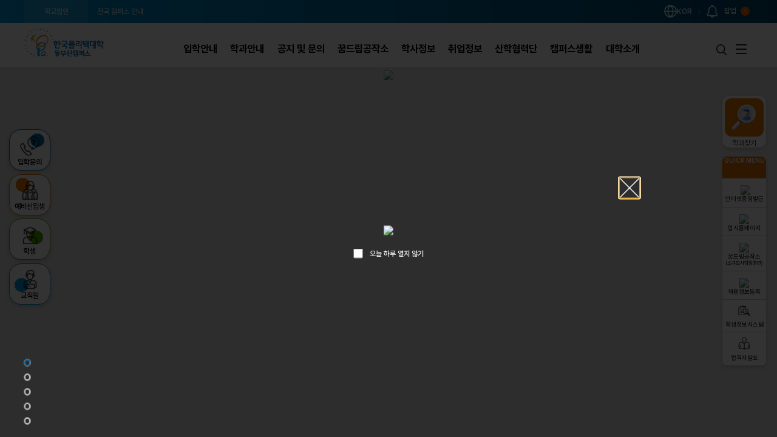

--- FILE ---
content_type: text/html; charset=utf-8
request_url: https://kopo.ac.kr/dongbusan/index.do
body_size: 187902
content:
<!DOCTYPE html>
<html lang="ko" >
<head>
<meta charset="utf-8">
<meta http-equiv="X-UA-Compatible" content="IE=edge" />
<meta name="viewport" content="width=device-width, initial-scale=1.0 ,maximum-scale=1.0, minimum-scale=1.0,user-scalable=no,target-densitydpi=medium-dpi" />
<meta name="author" content="폴리텍대학" />
<meta name="description" content="한국폴리텍대학 동부산캠퍼스, 한국폴리텍동부산캠퍼스, 동부산폴리텍, 폴리텍 동부산, 동부산캠퍼스, 폴리텍대학 동부산, 동부산폴리텍대학" />
<meta name="keywords" content="폴리텍대학" />
<link rel="shortcut icon" href="/images/favicon.ico" type="image/x-icon" /> 
<link rel="stylesheet" media="all" href="/css/reset.css?ver=4.1.1.49" />
<link rel="stylesheet" as="style" crossorigin href="https://cdn.jsdelivr.net/gh/orioncactus/pretendard@v1.3.9/dist/web/static/pretendard.min.css" />
<link rel="stylesheet" href="/assets2021/css/new_common.css?v=4.1.1.49">
		<link rel="stylesheet" href="/assets2021/css/new_main.css?v=4.1.1.49"> 
		<link rel="stylesheet" href="/assets2021/css/responsive_campus_mobile.css?v=4.1.1.49">
		<script type="text/javascript" src="/assets2021/lib/jquery/jquery.min.js"></script>
		<script type="text/javascript" src="/assets2021/lib/pageable/pageable.min.js"></script>
		<link rel="stylesheet" href="/assets2021/lib/slick/slick.css">
		<script type="text/javascript" src="/assets2021/lib/slick/slick.min.js"></script>
		<link rel="stylesheet" media="all" href="/css/publish.css?ver=4.1.1.49" />
	<script>
	var contextPath = "";
	var kopoBaseUrl = contextPath + '';
	var baseUrl = contextPath + '/dongbusan';
	var cpNm = 'dongbusan';
	var cpLang = 'ko';
</script>
<script src="/js/kopo/common.js?ver=2.4.1.1.16"></script>
<script src="/js/search/search.js?ver=2"></script>
<!--<script src="/js/kopo/jquery.rwdImageMaps.min.js" type="application/javascript"></script>-->
<script type="text/javascript" src="/assets2021/lib/jquery/jquery.rwdImageMaps.min.js"></script>
<!-- script src="https://translate.google.com/translate_a/element.js?cb=googleTranslateElementInit"></script -->
<!--[if lt IE 9]>
	<script src="/js/kopo/selectivizr-min.js"></script>
	<script src="/js/kopo/html5shiv.min.js"></script>
	<script src="/js/kopo/respond.min.js"></script>
<![endif]--><title>한국폴리텍대학 동부산캠퍼스</title>
</head>
<body>

<div class="nav-skip">
	<h2 class="blind">건너뛰기 링크</h2>
	<a class="nav-skip__item" href="#pg-div">동부산캠퍼스 본문 바로가기</a><br/>
	<a class="nav-skip__item" href="#kopoMenu">동부산캠퍼스 주메뉴 바로가기</a>
</div>
<div class="campus">
			<script>
// $(window).load(function(){
// 	$(".goog-te-combo").attr('title', '구글번역 언어선택');
// 	$("#fb-root").find("iframe").each(function(){
// 		var src = $(this).attr("src");
// 		$(this).attr('title', 'facebook');
// 	});
// });
</script>
<form name="searchTop" id="searchTop" method="post" action="/dongbusan/search.do">
	<input type="hidden" name="query" />
	<input type="hidden" name="turnpage" value="search" />
	<input type="hidden" name="areaType" />
	<input type="hidden" name="degreeType" />
	<input type="hidden" name="mainsearch" />
</form>

<!-- 전국 캠퍼스 바로가기 :: s -->
<script>
var tlTimer;
var btimer = false;

function camMover(cam) {
	$('.tooltip').hide();
	$(cam).next().show();
	hide_timer (false);
}

function camMout() {
	hide_timer (true);
}

function camToggle(cam) {
	if ($('.tooltip').is(":visible")) {
		$('.tooltip').hide();
	} else { 
		$('.tooltip').hide();
		$(cam).next().show();
	}
}

function hide_timer(btimer) {
	if (btimer) {
		tlTimer = setTimeout(function(){
			$('.tooltip').hide();
		  }, 1500);
	} else {
		clearTimeout(tlTimer);
		tlTimer = null;
	}
}
</script>
<style>
.main_all_campus .all_campus_body .golink ul {width:159px;}
.main_all_campus .all_campus_body .golink >li:nth-child(1) .tooltip {width:160px;}
.main_all_campus .all_campus_body .golink >li:nth-child(5) .tooltip {width:160px;}
.main_all_campus .area_group {padding-right: 5px;width: 68%;}
.main_all_campus .area_group .area_box {width:25%;min-height: 250px;}
.main_all_campus .area_group .area_box:nth-child(1),.main_all_campus .area_group .area_box:nth-child(4) {width:40%;}
.main_all_campus .area_group .area_box:nth-child(3) {width:35%;}
.main_all_campus .area_group .area_box:nth-child(5) {width:37%;}
.main_all_campus .area_group .area_box:nth-child(6) {width:20%;}

.main_all_campus .all_campus_clr span.cl1  {background: initial; color: #ff0000;display: inline-block;width: 7px;height: 7px;margin-right: 4px;border-radius: 5px;}
.main_all_campus .all_campus_clr span.cl2  {background: initial; color: #A38300;display: inline-block;width: 7px;height: 7px;margin-right: 4px;border-radius: 5px;}
.main_all_campus .all_campus_clr span.cl3  {background: initial; color: #FF00FC;display: inline-block;width: 7px;height: 7px;margin-right: 4px;border-radius: 5px;}
.main_all_campus .all_campus_clr span.cl4  {background: initial; color: #9500ff;display: inline-block;width: 7px;height: 7px;margin-right: 4px;border-radius: 5px;}
.main_all_campus .all_campus_clr span.cl5  {background: initial; color: #0b5215;display: inline-block;width: 7px;height: 7px;margin-right: 4px;border-radius: 5px;}
.main_all_campus .all_campus_clr span.cl6  {background: initial; color: #329787;display: inline-block;width: 7px;height: 7px;margin-right: 4px;border-radius: 5px;}
.main_all_campus .all_campus_clr span.cl7  {background: initial; color: #145279;display: inline-block;width: 7px;height: 7px;margin-right: 4px;border-radius: 5px;}
.main_all_campus .all_campus_clr span.cl8  {background: initial; color: #fa7411;display: inline-block;width: 7px;height: 7px;margin-right: 4px;border-radius: 5px;}
.main_all_campus .all_campus_clr span.cl9  {background: initial; color: #118fc2;display: inline-block;width: 7px;height: 7px;margin-right: 4px;border-radius: 5px;}
.main_all_campus .all_campus_clr span.cl10 {background: initial; color: #2ba600;display: inline-block;width: 7px;height: 7px;margin-right: 4px;border-radius: 5px;}
.main_all_campus .all_campus_clr span.cl11 {background: initial; color: #a34a28;display: inline-block;width: 7px;height: 7px;margin-right: 4px;border-radius: 5px;}
.main_all_campus .all_campus_clr span.cl12 {background: initial; color: #5e2ff9;display: inline-block;width: 7px;height: 7px;margin-right: 4px;border-radius: 5px;}

.main_all_campus .area_group .area_box span.cl1  {background: initial; color: #ff0000;display: inline;border-radius: 5px;font-size: inherit;line-height: inherit;text-align: center;margin-left: initial;margin-right: 2px;}
.main_all_campus .area_group .area_box span.cl2  {background: initial; color: #A38300;display: inline;border-radius: 5px;font-size: inherit;line-height: inherit;text-align: center;margin-left: initial;margin-right: 2px;}
.main_all_campus .area_group .area_box span.cl3  {background: initial; color: #FF00FC;display: inline;border-radius: 5px;font-size: inherit;line-height: inherit;text-align: center;margin-left: initial;margin-right: 2px;}
.main_all_campus .area_group .area_box span.cl4  {background: initial; color: #9500ff;display: inline;border-radius: 5px;font-size: inherit;line-height: inherit;text-align: center;margin-left: initial;margin-right: 2px;}
.main_all_campus .area_group .area_box span.cl5  {background: initial; color: #0b5215;display: inline;border-radius: 5px;font-size: inherit;line-height: inherit;text-align: center;margin-left: initial;margin-right: 2px;}
.main_all_campus .area_group .area_box span.cl6  {background: initial; color: #329787;display: inline;border-radius: 5px;font-size: inherit;line-height: inherit;text-align: center;margin-left: initial;margin-right: 2px;}
.main_all_campus .area_group .area_box span.cl7  {background: initial; color: #145279;display: inline;border-radius: 5px;font-size: inherit;line-height: inherit;text-align: center;margin-left: initial;margin-right: 2px;}
.main_all_campus .area_group .area_box span.cl8  {background: initial; color: #fa7411;display: inline;border-radius: 5px;font-size: inherit;line-height: inherit;text-align: center;margin-left: initial;margin-right: 2px;}
.main_all_campus .area_group .area_box span.cl9  {background: initial; color: #118fc2;display: inline;border-radius: 5px;font-size: inherit;line-height: inherit;text-align: center;margin-left: initial;margin-right: 2px;}
.main_all_campus .area_group .area_box span.cl10 {background: initial; color: #2ba600;display: inline;border-radius: 5px;font-size: inherit;line-height: inherit;text-align: center;margin-left: initial;margin-right: 2px;}
.main_all_campus .area_group .area_box span.cl11 {background: initial; color: #a34a28;display: inline;border-radius: 5px;font-size: inherit;line-height: inherit;text-align: center;margin-left: initial;margin-right: 2px;}
.main_all_campus .area_group .area_box span.cl12 {background: initial; color: #5e2ff9;display: inline;border-radius: 5px;font-size: inherit;line-height: inherit;text-align: center;margin-left: initial;margin-right: 2px;}

.main_all_campus .area_group .area_box span.orange {background: url("../images/kopo/all_cam_orange2.png") no-repeat;}
.main_all_campus .area_group .area_box ul li.cl12 {border-left: 3px solid #5e2ff9;padding-left: 6px;}
.main_all_campus .area_group .area_box span.blu2 {background: url("../images/kopo/all_cam_blue2.png") no-repeat;}
@media all and (max-width:640px) {
	.main_all_campus .area_group {
		width:100%;
		box-sizing:border-box;
		display:flex;
		flex-wrap: wrap;
	}
	.main_all_campus .area_group .area_box,.main_all_campus .area_group .area_box:nth-child(1), .main_all_campus .area_group .area_box:nth-child(4),.main_all_campus .area_group .area_box:nth-child(3), .main_all_campus .area_group .area_box:nth-child(6), .main_all_campus .area_group .area_box:nth-child(5) {
		width:50%;
		padding-bottom:20px;
		min-height:0;
	}
	.main_all_campus .area_group .area_box:nth-child(2) {
		padding:0;
	}
	.main_all_campus .all_campus_body .area_box .area {
		display: block;
		float:none;
	}
}
</style>
<div class="main_all_campus">
	<div class="all_campus_content">
		<div class="gray_bg">
			<div class="tit_row">
				<h3>한국폴리텍대학 전국 캠퍼스 안내</h3>
				<p>캠퍼스명을 선택하시면 해당 홈페이지로 이동합니다.</p>
			</div>
		</div>
			
		<div class="all_campus_body">
			<img class="all_campus_map" alt="한국폴리텍대학 전국 캠퍼스 지도" src="/images/kopo/all_campus_map5.png"/>
<pre class="blind">
 서울.경기: ①Ⅰ대학(1대학) ②Ⅱ대학(2대학), ▲연구원
 강원도: ③Ⅲ대학(3대학)
 충청북도: ④Ⅳ대학(4대학), ■기술대안고교
 충청남도: ④Ⅳ대학(4대학), ★특성화
 전라북도: ⑤Ⅴ대학(5대학), ●인재원, ◆교육원
 전라남도: ⑤Ⅴ대학(5대학)
 경상북도: ⑥Ⅵ대학(6대학), ★특성화
 경상남도: ⑦Ⅶ대학(7대학), ★특성화
 제주도: ①Ⅰ대학(1대학)
</pre>

			<ul class="golink">
				<li>
					<a class="goCampusPop" href="#" onmouseover="camMover(this)" onmouseout="camMout()" onclick="camToggle(this); return false;">
						<span class="blind">서울.경기 : 서울정수캠퍼스, 서울강서캠퍼스, 성남캠퍼스, 융합기술교육원, 인천캠퍼스, 남인천캠퍼스, 화성캠퍼스, 광명융합기술교육원, 반도체융합캠퍼스, 직업교육연구원</span>
					</a>
					<div class="tooltip">
						<span class="pop_row"></span>
						<ul>
							<li><a href="/jungsu/index.do" target="_blank" title="새창">서울정수캠퍼스</a></li>
							<li><a href="/kangseo/index.do" target="_blank" title="새창">서울강서캠퍼스</a></li>
							<li><a href="/seongnam/index.do" target="_blank" title="새창">성남캠퍼스</a></li>
							<li><a href="/ctc/index.do" target="_blank" title="새창">분당융합기술교육원</a></li>
							<li><a href="/incheon/index.do" target="_blank" title="새창">인천캠퍼스</a></li>
							<li><a href="/namincheon/index.do" target="_blank" title="새창">남인천캠퍼스</a></li>
							<li><a href="/hwaseong/index.do" target="_blank" title="새창">화성캠퍼스</a></li>
							<li><a href="/gm/index.do" target="_blank" title="새창">광명융합기술교육원</a></li>
							<li><a href="/semi/index.do" target="_blank" title="새창">반도체융합캠퍼스</a></li>
							<li><a href="/piver/index.do" target="_blank" title="새창">직업교육연구원</a></li>						
						</ul>
					</div>
				</li>
				<li>
					<a class="goCampusPop" href="#" onmouseover="camMover(this)" onmouseout="camMout()" onclick="camToggle(this); return false;">
						<span class="blind">강원도 : 춘천캠퍼스, 원주캠퍼스, 강릉캠퍼스</span>
					</a>
					<div class="tooltip">
						<span class="pop_row"></span>
						<ul>
							<li><a href="/chuncheon/index.do" target="_blank" title="새창">춘천캠퍼스</a></li>
							<li><a href="/wonju/index.do" target="_blank" title="새창">원주캠퍼스</a></li>
							<li><a href="/gangneung/index.do" target="_blank" title="새창">강릉캠퍼스</a></li>
						</ul>
					</div>
				</li>
				<li>
					<a class="goCampusPop" href="#" onmouseover="camMover(this)" onmouseout="camMout()" onclick="camToggle(this); return false;">
						<span class="blind">충청북도 : 청중캠퍼스, 충주캠퍼스, 다솜고등학교</span>
					</a>
					<div class="tooltip">
						<span class="pop_row"></span>
						<ul>
							<li><a href="/cheongju/index.do" target="_blank" title="새창">청주캠퍼스</a></li>
							<li><a href="/chungju/index.do" target="_blank" title="새창">충주캠퍼스</a></li>
							<li><a href="/dasom/index.do" target="_blank" title="새창">다솜고등학교</a></li>
							
						</ul>
					</div>
				</li>
				<li>
					<a class="goCampusPop" href="#" onmouseover="camMover(this)" onmouseout="camMout()" onclick="camToggle(this); return false;">
						<span class="blind">충청남도 : 대전캠퍼스, 아산캠퍼스, 충남캠퍼스, 바이오캠퍼스</span>
					</a>
					<div class="tooltip">
						<span class="pop_row"></span>
						<ul>
							<li><a href="/daejeon/index.do" target="_blank" title="새창">대전캠퍼스</a></li>
							<li><a href="/asan/index.do" target="_blank" title="새창">아산캠퍼스</a></li>
							<li><a href="/chungnam/index.do" target="_blank" title="새창">충남캠퍼스</a></li>
							<li><a href="/bio/index.do" target="_blank" title="새창">바이오캠퍼스</a></li>
						</ul>
					</div>
				</li>
				<li>
					<a class="goCampusPop" href="#" onmouseover="camMover(this)" onmouseout="camMout()" onclick="camToggle(this); return false;">
						<span class="blind">경상북도 : 대구캠퍼스, 남대구캠퍼스, 구미캠퍼스, 포항캠퍼스, 영주캠퍼스, 영남융합기술캠퍼스, 로봇캠퍼스</span>
					</a>
					<div class="tooltip">
						<span class="pop_row"></span>
						<ul>
							<li><a href="/daegu/index.do" target="_blank" title="새창">대구캠퍼스</a></li>
							<li><a href="/namdaegu/index.do" target="_blank" title="새창">남대구캠퍼스</a></li>
							<li><a href="/gumi/index.do" target="_blank" title="새창">구미캠퍼스</a></li>
							<li><a href="/pohang/index.do" target="_blank" title="새창">포항캠퍼스</a></li>
							<li><a href="/yeongju/index.do" target="_blank" title="새창">영주캠퍼스</a></li>
							<li><a href="/yct/index.do" target="_blank" title="새창">영남융합기술캠퍼스</a></li>
							<li><a href="/robot/index.do" target="_blank" title="새창">로봇캠퍼스</a></li>
						</ul>
					</div>
				</li>
				<li>
					<a class="goCampusPop" href="#" onmouseover="camMover(this)" onmouseout="camMout()" onclick="camToggle(this); return false;">
						<span class="blind">전라북도 : 전북캠퍼스, 익산캠퍼스, 인재원, 신기술교육원</span>
					</a>
					<div class="tooltip">
						<span class="pop_row"></span>
						<ul>
							
							<li><a href="/jb/index.do" target="_blank" title="새창">전북캠퍼스</a></li>
							<li><a href="/iksan/index.do" target="_blank" title="새창">익산캠퍼스</a></li>
							<li><a href="/hrd/index.do" target="_blank" title="새창">인재원</a></li>
							<li><a href="/int/index.do" target="_blank" title="새창">신기술교육원</a></li>
						</ul>
					</div>
				</li>
				<li>
					<a class="goCampusPop" href="#" onmouseover="camMover(this)" onmouseout="camMout()" onclick="camToggle(this); return false;">
						<span class="blind">경상남도 : 창원캠퍼스, 부산캠퍼스, 울산캠퍼스, 동부산캠퍼스, 진주캠퍼스, 석유화학공정기술교육원, 항공캠퍼스</span>
					</a>
					<div class="tooltip">
						<span class="pop_row"></span>
						<ul>
							<li><a href="/changwon/index.do" target="_blank" title="새창">창원캠퍼스</a></li>
							<li><a href="/busan/index.do" target="_blank" title="새창">부산캠퍼스</a></li>
							<li><a href="/ulsan/index.do" target="_blank" title="새창">울산캠퍼스</a></li>
							<li><a href="/dongbusan/index.do" target="_blank" title="새창">동부산캠퍼스</a></li>
							<li><a href="/jinju/index.do" target="_blank" title="새창">진주캠퍼스</a></li>
							<li><a href="/pptc/index.do" target="_blank" title="새창">석유화학공정기술교육원</a></li>
							<li><a href="/kapc/index.do" target="_blank" title="새창">항공캠퍼스</a></li>
						</ul>
					</div>
				</li>
				<li>
					<a class="goCampusPop" href="#" onmouseover="camMover(this)" onmouseout="camMout()" onclick="camToggle(this); return false;">
						<span class="blind">전라남도 : 광주캠퍼스, 전남캠퍼스, 순천캠퍼스, 전력기술교육원</span>
					</a>
					<div class="tooltip">
						<span class="pop_row"></span>
						<ul>
							<li><a href="/gwangju/index.do" target="_blank" title="새창">광주캠퍼스</a></li>
							<li><a href="/jeonnam/index.do" target="_blank" title="새창">전남캠퍼스</a></li>
							<li><a href="/suncheon/index.do" target="_blank" title="새창">순천캠퍼스</a></li>
							<li><a href="/power/index.do" target="_blank" title="새창">전력기술교육원</a></li>
						</ul>
					</div>
				</li>

				<li>
					<a class="goCampusPop" href="#" onmouseover="camMover(this)" onmouseout="camMout()" onclick="camToggle(this); return false;">
						<span class="blind">제주도 : 제주캠퍼스</span>
					</a>
					<div class="tooltip">
						<span class="pop_row"></span>
						<ul>
							<li><a href="/jeju/index.do" target="_blank" title="새창">제주캠퍼스</a></li>
						</ul>
					</div>
				</li>
			</ul>
			
			<ul class="all_campus_clr">
				<li><span class="cl1">①</span><span class="cl_txt">Ⅰ대학</span></li>
				<li><span class="cl2">②</span><span class="cl_txt">Ⅱ대학</span></li>
				<li><span class="cl3">③</span><span class="cl_txt">Ⅲ대학</span></li>
				<li><span class="cl4">④</span><span class="cl_txt">Ⅳ대학</span></li>
				<li><span class="cl5">⑤</span><span class="cl_txt">Ⅴ대학</span></li>
				<li><span class="cl6">⑥</span><span class="cl_txt">Ⅵ대학</span></li>
				<li><span class="cl7">⑦</span><span class="cl_txt">Ⅶ대학</span></li>
				<li><span class="cl8">★</span><span class="cl_txt">특성화</span></li>
				<li><span class="cl9">●</span><span class="cl_txt">인재원</span></li>
				<li><span class="cl11">◆</span><span class="cl_txt">교육원</span></li>
				<li><span class="cl12">▲</span><span class="cl_txt">연구원</span></li>
				<li><span class="cl10">■</span><span class="cl_txt">기술대안고교</span></li>
			</ul>
			
			<div class="area_group" style="font-size: 14px;">
				<div class="area_box">
					<h4 class="area">수도권</h4>
					<ul>
						<li class="cl1"><a href="/jungsu/index.do" onclick="goCampus(this); return false;" target="_blank" title="새창"><span class="cl1">①</span>서울정수캠퍼스</a></li>
						<li class="cl1"><a href="/kangseo/index.do" onclick="goCampus(this); return false;" target="_blank" title="새창"><span class="cl1">①</span>서울강서캠퍼스</a></li>
						<li class="cl1"><a href="/seongnam/index.do" onclick="goCampus(this); return false;" target="_blank" title="새창"><span class="cl1">①</span>성남캠퍼스</a></li>
						<li class="cl1"><a href="/ctc/index.do" onclick="goCampus(this); return false;" target="_blank" title="새창"><span class="cl1">①</span>분당융합기술교육원</a><span class="orange">교육원</span></li>
						<li class="cl2 blnk"><a href="/incheon/index.do" onclick="goCampus(this); return false;" target="_blank" title="새창"><span class="cl2">②</span>인천캠퍼스</a></li>
						<li class="cl2"><a href="/namincheon/index.do" onclick="goCampus(this); return false;" target="_blank" title="새창"><span class="cl2">②</span>남인천캠퍼스</a></li>
						<li class="cl2"><a href="/hwaseong/index.do" onclick="goCampus(this); return false;" target="_blank" title="새창"><span class="cl2">②</span>화성캠퍼스</a></li>
						<li class="cl2"><a href="/gm/index.do" onclick="goCampus(this); return false;" target="_blank" title="새창"><span class="cl2">②</span>광명융합기술교육원</a><span class="orange">교육원</span></li>
						<li class="cl8 blnk"><a href="/semi/index.do" onclick="goCampus(this); return false;" target="_blank" title="새창"><span class="cl8">★<span class="blind">특성화캠퍼스</span></span>반도체융합캠퍼스</a></li>
						<li class="cl12 blnk"><a href="/piver/index.do" onclick="goCampus(this); return false;" target="_blank" title="새창"><span class="cl12">▲<span class="blind">연구원</span></span>직업교육연구원</a><span class="blu2">연구원</span></li>
					</ul>
				</div>
									
				<div class="area_box">
					<h4 class="area">강원도</h4>
					<ul>
						<li class="cl3"><a href="/chuncheon/index.do" onclick="goCampus(this); return false;" target="_blank" title="새창"><span class="cl3">③</span>춘천캠퍼스</a></li>
						<li class="cl3"><a href="/wonju/index.do" onclick="goCampus(this); return false;" target="_blank" title="새창"><span class="cl3">③</span>원주캠퍼스</a></li>
						<li class="cl3"><a href="/gangneung/index.do" onclick="goCampus(this); return false;" target="_blank" title="새창"><span class="cl3">③</span>강릉캠퍼스</a></li>
					</ul>
				</div>
									
				<div class="area_box">
					<h4 class="area">충청도</h4>
					<ul>
						<li class="cl4"><a href="/daejeon/index.do" onclick="goCampus(this); return false;" target="_blank" title="새창"><span class="cl4">④</span>대전캠퍼스</a></li>
						<li class="cl4"><a href="/cheongju/index.do" onclick="goCampus(this); return false;" target="_blank" title="새창"><span class="cl4">④</span>청주캠퍼스</a></li>
						<li class="cl4"><a href="/asan/index.do" onclick="goCampus(this); return false;" target="_blank" title="새창"><span class="cl4">④</span>아산캠퍼스</a></li>
						<li class="cl4"><a href="/hongseong/index.do" onclick="goCampus(this); return false;" target="_blank" title="새창"><span class="cl4">④</span>충남캠퍼스</a></li>
						<li class="cl4"><a href="/chungju/index.do" onclick="goCampus(this); return false;" target="_blank" title="새창"><span class="cl4">④</span>충주캠퍼스</a></li>
						<li class="cl8 blnk"><a href="/bio/index.do" onclick="goCampus(this); return false;" target="_blank" title="새창"><span class="cl8">★<span class="blind">특성화캠퍼스</span></span>바이오캠퍼스</a></li>
						<li class="cl10 blnk"><a href="/dasom/index.do" onclick="goCampus(this); return false;" target="_blank" title="새창"><span class="cl10">■<span class="blind">기술대안고교</span></span>다솜고등학교</a><span class="green">기술대안고교</span></li>
					</ul>
				</div>
									
				<div class="area_box">
					<h4 class="area">전라도</h4>
					<ul>
						<li class="cl5 blnk"><a href="/gwangju/index.do" onclick="goCampus(this); return false;" target="_blank" title="새창"><span class="cl5">⑤</span>광주캠퍼스</a></li>
						<li class="cl5"><a href="/jb/index.do" onclick="goCampus(this); return false;" target="_blank" title="새창"><span class="cl5">⑤</span>전북캠퍼스</a></li>
						<li class="cl5"><a href="/jeonnam/index.do" onclick="goCampus(this); return false;" target="_blank" title="새창"><span class="cl5">⑤</span>전남캠퍼스</a></li>
						<li class="cl5"><a href="/iksan/index.do" onclick="goCampus(this); return false;" target="_blank" title="새창"><span class="cl5">⑤</span>익산캠퍼스</a></li>
						<li class="cl5"><a href="/suncheon/index.do" onclick="goCampus(this); return false;" target="_blank" title="새창"><span class="cl5">⑤</span>순천캠퍼스</a></li>
						<li class="cl11 blnk"><a href="/int/index.do" onclick="goCampus(this); return false;" target="_blank" title="새창"><span class="cl11">◆<span class="blind">교육원</span></span>신기술교육원</a><span class="brown">교육원</span></li>
						<li class="cl11"><a href="/power/index.do" onclick="goCampus(this); return false;" target="_blank" title="새창"><span class="cl11">◆<span class="blind">교육원</span></span>전력기술교육원</a><span class="brown">교육원</span></li>
						<li class="cl9 blnk"><a href="/hrd/index.do" onclick="goCampus(this); return false;" target="_blank" title="새창"><span class="cl9">●<span class="blind">인재원</span></span>인재원</a><span class="blue">인재원</span></li>
					</ul>
				</div>
									
				<div class="area_box">
					<h4 class="area">경상도</h4>
					<ul>
						<li class="cl6"><a href="/daegu/index.do" onclick="goCampus(this); return false;" target="_blank" title="새창"><span class="cl6">⑥</span>대구캠퍼스</a></li>
						<li class="cl6"><a href="/gumi/index.do" onclick="goCampus(this); return false;" target="_blank" title="새창"><span class="cl6">⑥</span>구미캠퍼스</a></li>
						<li class="cl6"><a href="/namdaegu/index.do" onclick="goCampus(this); return false;" target="_blank" title="새창"><span class="cl6">⑥</span>남대구캠퍼스</a></li>	
						<li class="cl6"><a href="/pohang/index.do" onclick="goCampus(this); return false;" target="_blank" title="새창"><span class="cl6">⑥</span>포항캠퍼스</a></li>
						<li class="cl6"><a href="/yeongju/index.do" onclick="goCampus(this); return false;" target="_blank" title="새창"><span class="cl6">⑥</span>영주캠퍼스</a></li>				
						<li class="cl6"><a href="/yct/index.do" onclick="goCampus(this); return false;" target="_blank" title="새창"><span class="cl6">⑥</span>영남융합기술캠퍼스</a></li>
						<li class="cl8 blnk"><a href="/robot/index.do" onclick="goCampus(this); return false;" target="_blank" title="새창"><span class="cl8">★<span class="blind">특성화캠퍼스</span></span>로봇캠퍼스</a></li>
						<li class="cl7 blnk"><a href="/changwon/index.do" onclick="goCampus(this); return false;" target="_blank" title="새창"><span class="cl7">⑦</span>창원캠퍼스</a></li>	
						<li class="cl7"><a href="/busan/index.do" onclick="goCampus(this); return false;" target="_blank" title="새창"><span class="cl7">⑦</span>부산캠퍼스</a></li>	
						<li class="cl7"><a href="/ulsan/index.do" onclick="goCampus(this); return false;" target="_blank" title="새창"><span class="cl7">⑦</span>울산캠퍼스</a></li>		
						<li class="cl7"><a href="/dongbusan/index.do" onclick="goCampus(this); return false;" target="_blank" title="새창"><span class="cl7">⑦</span>동부산캠퍼스</a></li>	
						<li class="cl7"><a href="/jinju/index.do" onclick="goCampus(this); return false;" target="_blank" title="새창"><span class="cl7">⑦</span>진주캠퍼스</a></li>
						<li class="cl7" style="font-size: 13px;"><a href="/pptc/index.do" onclick="goCampus(this); return false;" target="_blank" title="새창"><span class="cl7">⑦</span>석유화학공정기술교육원</a><span class="orange">교육원</span></li>
						<li class="cl8 blnk"><a href="/kapc/index.do" onclick="goCampus(this); return false;" target="_blank" title="새창"><span class="cl8">★<span class="blind">특성화캠퍼스</span></span>항공캠퍼스</a></li>
					</ul>
				</div>
							
				<div class="area_box">
					<h4 class="area">제주도</h4>
					<ul>
						<li class="cl1"><a href="/jeju/index.do" onclick="goCampus(this); return false;" target="_blank" title="새창"><span class="cl1">①</span>제주캠퍼스</a></li>
					</ul>
				</div>
			</div>
		</div>
		<a href="#" class="all_campus_close" onclick="showAllCampus(); return false;"><img alt="한국폴리텍대학 전국 캠퍼스 바로가기 닫기" src="/images/kopo/all_cam_close.png"/></a>
	</div>
	<div class="all_campus_bg"></div>
</div>
<!-- 전국 캠퍼스 바로가기 :: e --><!-- 캠퍼스 logo 179px X 67px -->
<div class="gnb-wrap " id="kopoMenu">
	
<script>
	document.addEventListener("DOMContentLoaded", () => {
		const location = window.location.pathname.split("/");
		//console.log(location);
		if(location[location.length - 1] === "index.do") {
			document.querySelectorAll(".depth-2").forEach(depth2 =>  {
				depth2.setAttribute("style", "top: 8.75rem !important;");
			})
		} else {
			document.querySelectorAll(".depth-2").forEach(depth2 =>  {
				depth2.setAttribute("style", "top: 8.78rem !important");
			})
		}
	})
</script>
<section class="location-nav">
	<div class="nav_wrap">
		<div class="left_wrap">
			<a href="/index.do" style=" background: rgba(255, 255, 255, 0.1); opacity: 1;">학교법인</a>
			<a href="javascript:showAllCampus()" class="gnb_all_campus">전국 캠퍼스 안내</a>
			</div>
		<div class="right_wrap">
			<div class="select-language" style="display: block; flex: 1 1 auto;">
				<div class="gnb-item gnb-item--type-changeleng">
							<a href="#" class="gnb-anchor" title="언어선택 메뉴 펼치기">
								<!-- <span class="icon-flag ko"></span> -->
									<img src="/assets2021/img/language.png" alt="lang">
								<span class="lang" >KOR</span>
							</a>
							<ul class="lang-list util_select_lang"> <!-- 초기 상태에서 숨김 -->
								<li>
									<a href="/index.do"><span class="icon-flag ko"></span><span class="lang">KOR</span></a>
								</li>
								<li><div id="google_translate_element"></div></li>
							</ul>
						</div>
					</div>
			<a href="javascript:void(0);" onclick="mainPopupOpen('.popup01');" class="mainPopCnt" data-cnt="0" title="팝업열기">
				<div class="notification-icon">
					<img src="/assets2021/img/202410/bell.png" alt="Notification" class="bell-icon" />
					<span style="color: #ffffff; line-height: 1.5625rem; height: 1.5625rem;">팝업</span>
					<span class="notification-count">0</span>
				</div>
			</a>
		</div>
	</div>
</section>
	<div class="gnb">
		<h1 class="logo">
				<a href="/dongbusan/index.do">
					<img src="/images/logo_new/dongbusan.png" alt="한국폴리텍대학 동부산캠퍼스">
				</a>
			</h1>
			<div class="gnb-list">
			<div class="gnb-header for-mobile">
				<div class="prefix">
				</div>
				<div class="suffix">
					<a href="" class="for-mobile btn-close-menu">메뉴닫기</a>
				</div>
			</div>
			<form name="mnufrm" class="my-form">
			<ul class="depth-1 ">
				<li ><a href="#" class="snb-anchor" onclick="gnbMenuOver(this); return false;">
									<span>
									입학안내</span></a><div class="depth-2">
										<div class="nav-leftcon">
											<div style="text-align: left; font: normal normal bold 2.5rem/2.9375rem Pretendard; letter-spacing: 0px; color: #FFFFFF; opacity: 1; margin-top: 5.625rem; margin-left: 10.25rem;">
												입학안내</div>
											<div style="height: 1px; width: 19.125rem; background-color: #FFFFFF; opacity: 1; margin-left: 10.25rem; margin-top: 1.25rem;"></div>
											<div style="text-align: left; font: normal normal 400 1rem/1.625rem Pretendard; letter-spacing: 0px; color: #FFFFFF; opacity: 1; width: 17rem; margin-left: 10.25rem; margin-top: 1.25rem;">
												한국을 대표하는 최대 규모의 직업교육 대학
											</div>
											<div style="text-align: left; font: normal normal 400 1rem/1.625rem Pretendard; letter-spacing: 0px; color: #FFFFFF; opacity: 1; width: 9rem; margin-left: 10.25rem; margin-top: 0;">
												한국폴리텍대학
											</div>
											<div style="width: 25.25rem; height: 25.25rem; margin-top: 11.6rem; margin-left: 3.7rem;">
												<img src="/assets2021/img/202410/GNB-biglogo.png" alt='KOREA POLYTECHNICS'>
											</div>
										</div>
										<div class="container">
										<div class="nav-list"><div class="category"><a href="/dongbusan/content.do?menu=6458" class="snb-anchor__sub snb-anchor__sub--type-title" id="chd6458">
									<span>
									모집요강</span></a></div>
										<ul><li><ul>
											<div class="nav-list-t1">
										<div class="nav-list-dot"></div><li ><a href="/dongbusan/content.do?menu=6460" class="" id="chd6460">
									<span>
									전문기술과정(1년)</span></a></li>
										</div>
										<div class="nav-list-t1">
										<div class="nav-list-dot"></div><li ><a href="/dongbusan/content.do?menu=13819" class="" id="chd13819">
									<span>
									하이테크과정(1년)</span></a></li>
										</div>
										<div class="nav-list-t1">
										<div class="nav-list-dot"></div><li ><a href="/dongbusan/content.do?menu=13820" class="" id="chd13820">
									<span>
									중장년특화과정(4개월)</span></a></li>
										</div>
										<div class="nav-list-t1">
										<div class="nav-list-dot"></div><li ><a href="/dongbusan/content.do?menu=15152" class="" id="chd15152">
									<span>
									이주배경 구직자 직업교육과정</span></a></li>
										</div>
										<div class="nav-list-t1">
										<div class="nav-list-dot"></div><li ><a href="/dongbusan/content.do?menu=8431" class="" id="chd8431">
									<span>
									여성재취업과정(3개월)</span></a></li>
										</div>
										<div class="nav-list-t1">
										<div class="nav-list-dot"></div><li ><a href="/dongbusan/content.do?menu=13821" class="" id="chd13821">
									<span>
									P-TECH과정(2년)</span></a></li>
										</div>
										<div class="nav-list-t1">
										<div class="nav-list-dot"></div><li ><a href="/dongbusan/content.do?menu=16867" class="" id="chd16867">
									<span>
									중장년특화과정(단기)</span></a></li>
										</div>
										</ul></li></ul></div>
										<div class="nav-list"><div class="category"><a href="#" class="snb-anchor__sub snb-anchor__sub--type-title" onclick="goMenu('6464'); return false;" id="chd6463">
									<span>
									입학상담</span></a></div>
										<ul><li><ul>
											<div class="nav-list-t1">
										<div class="nav-list-dot"></div><li ><a href="/dongbusan/board.do?menu=6464" class="" id="chd6464">
									<span>
									공지사항</span></a></li>
										</div>
										<div class="nav-list-t1">
										<div class="nav-list-dot"></div><li ><a href="/dongbusan/content.do?menu=6465" class="" id="chd6465">
									<span>
									자주 묻는 질문</span></a></li>
										</div>
										<div class="nav-list-t1">
										<div class="nav-list-dot"></div><li ><a href="/dongbusan/board.do?menu=6467" class="" id="chd6467">
									<span>
									입학서류양식다운</span></a></li>
										</div>
										<div class="nav-list-t1">
										<div class="nav-list-dot"></div><li ><a href="/dongbusan/board.do?menu=6466" class="" id="chd6466">
									<span>
									입학문의</span></a></li>
										</div>
										<div class="nav-list-t1">
										<div class="nav-list-dot"></div><li ><a href="/dongbusan/board.do?menu=8488" class="" id="chd8488">
									<span>
									접수 상담요청</span></a></li>
										</div>
										</ul></li></ul></div>
										<div class="nav-list"><div class="category"><a href="#" class="snb-anchor__sub snb-anchor__sub--type-title" onclick="goMenu('6469'); return false;" id="chd6468">
									<span>
									원서접수</span></a></div>
										<ul><li><ul>
											<div class="nav-list-t1">
										<div class="nav-list-dot"></div><li ><a href="/dongbusan/content.do?menu=6469" class="" id="chd6469">
									<span>
									인터넷원서접수</span></a></li>
										</div>
										<div class="nav-list-t1">
										<div class="nav-list-dot"></div><li ><a href="https://e.kopo.ac.kr/nx/index_external.html?bWVudUlkPU0wMDU1NDUmbG9naW5HYm49ZXgmc2hvd1RpdGxlPWZhbHNl" class="" id="chd6471">
									<span>
									합격자 조회</span></a></li>
										</div>
										</ul></li></ul></div>
											</div></div></li>
											<li ><a href="#" class="snb-anchor" onclick="gnbMenuOver(this); return false;">
									<span>
									학과안내</span></a><div class="depth-2">
										<div class="nav-leftcon">
											<div style="text-align: left; font: normal normal bold 2.5rem/2.9375rem Pretendard; letter-spacing: 0px; color: #FFFFFF; opacity: 1; margin-top: 5.625rem; margin-left: 10.25rem;">
												학과안내</div>
											<div style="height: 1px; width: 19.125rem; background-color: #FFFFFF; opacity: 1; margin-left: 10.25rem; margin-top: 1.25rem;"></div>
											<div style="text-align: left; font: normal normal 400 1rem/1.625rem Pretendard; letter-spacing: 0px; color: #FFFFFF; opacity: 1; width: 17rem; margin-left: 10.25rem; margin-top: 1.25rem;">
												한국을 대표하는 최대 규모의 직업교육 대학
											</div>
											<div style="text-align: left; font: normal normal 400 1rem/1.625rem Pretendard; letter-spacing: 0px; color: #FFFFFF; opacity: 1; width: 9rem; margin-left: 10.25rem; margin-top: 0;">
												한국폴리텍대학
											</div>
											<div style="width: 25.25rem; height: 25.25rem; margin-top: 11.6rem; margin-left: 3.7rem;">
												<img src="/assets2021/img/202410/GNB-biglogo.png" alt='KOREA POLYTECHNICS'>
											</div>
										</div>
										<div class="container">
										<div class="nav-list"><div class="category"><a href="#" class="snb-anchor__sub snb-anchor__sub--type-title" onclick="goMenu('6477'); return false;" id="chd6476">
									<span>
									비학위직업훈련과정</span></a></div>
										<ul><li><ul>
											<div class="nav-list-t1">
										<div class="nav-list-dot"></div><li class="menu_thd_grp2 category-detail"><a href="#" class="" onclick="goMenu('6646'); return false;" id="chd6477">
									<span>
									전문기술과정</span></a></li>
										</div>
										<div class="nav-list-t1">
										<div class="nav-list-dot"></div><li ><a href="#" class="" onclick="goMenu('6647'); return false;" id="chd6646"
											 data-course="1010">
									<span>
									융합기계</span></a></li>
										</div>
										<div style="display: none;"><input type="hidden" id="chd6647" value="MENUTY0002" /></div>
									<div style="display: none;"><input type="hidden" id="chd6649" value="MENUTY0006" /></div>
									<div style="display: none;"><input type="hidden" id="chd6650" value="MENUTY0003" /></div>
									<div class="nav-list-t1">
										<div class="nav-list-dot"></div><li ><a href="#" class="" onclick="goMenu('6652'); return false;" id="chd6651"
											 data-course="1011">
									<span>
									그린에너지설비</span></a></li>
										</div>
										<div style="display: none;"><input type="hidden" id="chd6652" value="MENUTY0002" /></div>
									<div style="display: none;"><input type="hidden" id="chd6654" value="MENUTY0006" /></div>
									<div style="display: none;"><input type="hidden" id="chd6655" value="MENUTY0003" /></div>
									<div class="nav-list-t1">
										<div class="nav-list-dot"></div><li ><a href="#" class="" onclick="goMenu('6662'); return false;" id="chd6661"
											 data-course="1013">
									<span>
									AI전기(승강기 &amp; 산업안전 직종)</span></a></li>
										</div>
										<div style="display: none;"><input type="hidden" id="chd6662" value="MENUTY0002" /></div>
									<div style="display: none;"><input type="hidden" id="chd6663" value="MENUTY0002" /></div>
									<div style="display: none;"><input type="hidden" id="chd14935" value="MENUTY0002" /></div>
									<div style="display: none;"><input type="hidden" id="chd6664" value="MENUTY0002" /></div>
									<div style="display: none;"><input type="hidden" id="chd6665" value="MENUTY0003" /></div>
									<div style="display: none;"><input type="hidden" id="chd10059" value="MENUTY0004" /></div>
									<div style="display: none;"><input type="hidden" id="chd12011" value="MENUTY0004" /></div>
									<div style="display: none;"><input type="hidden" id="chd12021" value="MENUTY0004" /></div>
									<div class="nav-list-t1">
										<div class="nav-list-dot"></div><li ><a href="#" class="" onclick="goMenu('6667'); return false;" id="chd6666"
											 data-course="1014">
									<span>
									스마트전기자동차</span></a></li>
										</div>
										<div style="display: none;"><input type="hidden" id="chd6667" value="MENUTY0002" /></div>
									<div style="display: none;"><input type="hidden" id="chd6669" value="MENUTY0006" /></div>
									<div style="display: none;"><input type="hidden" id="chd6670" value="MENUTY0003" /></div>
									<div class="nav-list-t1">
										<div class="nav-list-dot"></div><li ><a href="#" class="" onclick="goMenu('11274'); return false;" id="chd11273"
											 data-course="1675">
									<span>
									교양</span></a></li>
										</div>
										<div style="display: none;"><input type="hidden" id="chd11274" value="MENUTY0002" /></div>
									<div class="nav-list-t1">
										<div class="nav-list-dot"></div><li class="menu_thd_grp2 category-detail"><a href="#" class="" onclick="goMenu('13823'); return false;" id="chd13822">
									<span>
									하이테크과정</span></a></li>
										</div>
										<div class="nav-list-t1">
										<div class="nav-list-dot"></div><li ><a href="#" class="" onclick="goMenu('13824'); return false;" id="chd13823"
											 data-course="1931">
									<span>
									AI전기(과정평가형)</span></a></li>
										</div>
										<div style="display: none;"><input type="hidden" id="chd13824" value="MENUTY0002" /></div>
									<div style="display: none;"><input type="hidden" id="chd13825" value="MENUTY0002" /></div>
									<div style="display: none;"><input type="hidden" id="chd13829" value="MENUTY0002" /></div>
									<div style="display: none;"><input type="hidden" id="chd13826" value="MENUTY0002" /></div>
									<div style="display: none;"><input type="hidden" id="chd13827" value="MENUTY0003" /></div>
									<div style="display: none;"><input type="hidden" id="chd13830" value="MENUTY0004" /></div>
									<div style="display: none;"><input type="hidden" id="chd13831" value="MENUTY0004" /></div>
									<div class="nav-list-t1">
										<div class="nav-list-dot"></div><li class="menu_thd_grp2 category-detail"><a href="#" class="" onclick="goMenu('11199'); return false;" id="chd11198">
									<span>
									중장년 특화과정</span></a></li>
										</div>
										<div class="nav-list-t1">
										<div class="nav-list-dot"></div><li ><a href="#" class="" onclick="goMenu('11200'); return false;" id="chd11199"
											 data-course="1667">
									<span>
									융합기계</span></a></li>
										</div>
										<div style="display: none;"><input type="hidden" id="chd11200" value="MENUTY0002" /></div>
									<div style="display: none;"><input type="hidden" id="chd11202" value="MENUTY0006" /></div>
									<div style="display: none;"><input type="hidden" id="chd11203" value="MENUTY0009" /></div>
									<div class="nav-list-t1">
										<div class="nav-list-dot"></div><li ><a href="#" class="" onclick="goMenu('11206'); return false;" id="chd11205"
											 data-course="1668">
									<span>
									그린에너지설비</span></a></li>
										</div>
										<div style="display: none;"><input type="hidden" id="chd11206" value="MENUTY0002" /></div>
									<div style="display: none;"><input type="hidden" id="chd11208" value="MENUTY0006" /></div>
									<div style="display: none;"><input type="hidden" id="chd11209" value="MENUTY0009" /></div>
									<div class="nav-list-t1">
										<div class="nav-list-dot"></div><li ><a href="#" class="" onclick="goMenu('11188'); return false;" id="chd11187"
											 data-course="1665">
									<span>
									AI전기(전기 &amp; 소방)</span></a></li>
										</div>
										<div style="display: none;"><input type="hidden" id="chd11188" value="MENUTY0002" /></div>
									<div style="display: none;"><input type="hidden" id="chd11189" value="MENUTY0002" /></div>
									<div style="display: none;"><input type="hidden" id="chd15772" value="MENUTY0002" /></div>
									<div style="display: none;"><input type="hidden" id="chd11190" value="MENUTY0002" /></div>
									<div style="display: none;"><input type="hidden" id="chd11191" value="MENUTY0009" /></div>
									<div style="display: none;"><input type="hidden" id="chd11212" value="MENUTY0009" /></div>
									<div style="display: none;"><input type="hidden" id="chd12026" value="MENUTY0004" /></div>
									<div style="display: none;"><input type="hidden" id="chd13417" value="MENUTY0004" /></div>
									<div class="nav-list-t1">
										<div class="nav-list-dot"></div><li class="menu_thd_grp2 category-detail"><a href="#" class="" onclick="goMenu('15147'); return false;" id="chd15146">
									<span>
									이주배경 구직자 직업훈련과정</span></a></li>
										</div>
										<div class="nav-list-t1">
										<div class="nav-list-dot"></div><li ><a href="#" class="" onclick="goMenu('15148'); return false;" id="chd15147"
											 data-course="2121">
									<span>
									AI전기(이주배경구직자)</span></a></li>
										</div>
										<div style="display: none;"><input type="hidden" id="chd15148" value="MENUTY0002" /></div>
									<div style="display: none;"><input type="hidden" id="chd15149" value="MENUTY0002" /></div>
									<div style="display: none;"><input type="hidden" id="chd15150" value="MENUTY0006" /></div>
									<div style="display: none;"><input type="hidden" id="chd15151" value="MENUTY0003" /></div>
									<div style="display: none;"><input type="hidden" id="chd15153" value="MENUTY0004" /></div>
									<div style="display: none;"><input type="hidden" id="chd11196" value="MENUTY0006" /></div>
									<div style="display: none;"><input type="hidden" id="chd11197" value="MENUTY0009" /></div>
									</ul></li></ul></div>
										<div class="nav-list"><div class="category"><a href="#" class="snb-anchor__sub snb-anchor__sub--type-title" onclick="goMenu('13450'); return false;" id="chd10595">
									<span>
									희망플러스센터과정</span></a></div>
										<ul><li><ul>
											<div class="nav-list-t1">
										<div class="nav-list-dot"></div><li class="menu_thd_grp2 category-detail"><a href="#" class="" onclick="goMenu('13451'); return false;" id="chd13450">
									<span>
									여성재취업과정</span></a></li>
										</div>
										<div class="nav-list-t1">
										<div class="nav-list-dot"></div><li ><a href="#" class="" onclick="goMenu('13452'); return false;" id="chd13451"
											 data-course="1892">
									<span>
									여성재취업</span></a></li>
										</div>
										<div style="display: none;"><input type="hidden" id="chd13452" value="MENUTY0002" /></div>
									<div style="display: none;"><input type="hidden" id="chd13455" value="MENUTY0003" /></div>
									<div style="display: none;"><input type="hidden" id="chd13453" value="MENUTY0004" /></div>
									<div style="display: none;"><input type="hidden" id="chd13457" value="MENUTY0004" /></div>
									<div style="display: none;"><input type="hidden" id="chd13458" value="MENUTY0004" /></div>
									</ul></li></ul></div>
										<div class="nav-list"><div class="category"><a href="#" class="snb-anchor__sub snb-anchor__sub--type-title" onclick="goMenu('13462'); return false;" id="chd13456">
									<span>
									소규모사업장훈련</span></a></div>
										<ul><li><ul>
											<div class="nav-list-t1">
										<div class="nav-list-dot"></div><li class="menu_thd_grp2 category-detail"><a href="#" class="" onclick="goMenu('13460'); return false;" id="chd13462">
									<span>
									소규모사업장훈련</span></a></li>
										</div>
										<div style="display: none;"><input type="hidden" id="chd13460" value="MENUTY0002" /></div>
									<div style="display: none;"><input type="hidden" id="chd13459" value="MENUTY0002" /></div>
									<div style="display: none;"><input type="hidden" id="chd13461" value="MENUTY0003" /></div>
									</ul></li></ul></div>
										<div class="nav-list"><div class="category"><a href="https://sanhak.kopo.ac.kr/dongbusan/selectCrseWebList.do?key=501" class="snb-anchor__sub snb-anchor__sub--type-title link-to" id="chd6478"target="_blank" title="새 창 열림">
									<span>
									실업자과정</span></a></div>
										</div>
											<div class="nav-list"><div class="category"><a href="https://sanhak.kopo.ac.kr/dongbusan/selectCrseWebList.do?key=498" class="snb-anchor__sub snb-anchor__sub--type-title link-to" id="chd6479"target="_blank" title="새 창 열림">
									<span>
									재직자과정</span></a></div>
										</div>
											</div></div>
										<li ><a href="#" class="snb-anchor" onclick="gnbMenuOver(this); return false;">
									<span>
									공지 및 문의</span></a><div class="depth-2">
										<div class="nav-leftcon">
											<div style="text-align: left; font: normal normal bold 2.5rem/2.9375rem Pretendard; letter-spacing: 0px; color: #FFFFFF; opacity: 1; margin-top: 5.625rem; margin-left: 10.25rem;">
												공지 및 문의</div>
											<div style="height: 1px; width: 19.125rem; background-color: #FFFFFF; opacity: 1; margin-left: 10.25rem; margin-top: 1.25rem;"></div>
											<div style="text-align: left; font: normal normal 400 1rem/1.625rem Pretendard; letter-spacing: 0px; color: #FFFFFF; opacity: 1; width: 17rem; margin-left: 10.25rem; margin-top: 1.25rem;">
												한국을 대표하는 최대 규모의 직업교육 대학
											</div>
											<div style="text-align: left; font: normal normal 400 1rem/1.625rem Pretendard; letter-spacing: 0px; color: #FFFFFF; opacity: 1; width: 9rem; margin-left: 10.25rem; margin-top: 0;">
												한국폴리텍대학
											</div>
											<div style="width: 25.25rem; height: 25.25rem; margin-top: 11.6rem; margin-left: 3.7rem;">
												<img src="/assets2021/img/202410/GNB-biglogo.png" alt='KOREA POLYTECHNICS'>
											</div>
										</div>
										<div class="container">
										<div class="nav-list"><div class="category"><a href="/dongbusan/board.do?menu=6515" class="snb-anchor__sub snb-anchor__sub--type-title" id="chd6515">
									<span>
									공지사항</span></a></div>
										</div>
											<div class="nav-list"><div class="category"><a href="/dongbusan/board.do?menu=6516" class="snb-anchor__sub snb-anchor__sub--type-title" id="chd6516">
									<span>
									문의게시판</span></a></div>
										</div>
											<div class="nav-list"><div class="category"><a href="/dongbusan/content.do?menu=8851" class="snb-anchor__sub snb-anchor__sub--type-title" id="chd8851">
									<span>
									자주 묻는 질문</span></a></div>
										</div>
											<div class="nav-list"><div class="category"><a href="https://www.kopo.ac.kr/content.do?menu=10389" class="snb-anchor__sub snb-anchor__sub--type-title link-to" id="chd10473"target="_blank" title="새 창 열림">
									<span>
									안전제안(신고)센터</span></a></div>
										</div>
											<div class="nav-list"><div class="category"><a href="https://www.kopo.ac.kr/changwon/content.do?menu=15052" class="snb-anchor__sub snb-anchor__sub--type-title link-to" id="chd15056"target="_blank" title="새 창 열림">
									<span>
									인권침해 신고센터</span></a></div>
										</div>
											<div class="nav-list"><div class="category"><a href="/dongbusan/board.do?menu=10554" class="snb-anchor__sub snb-anchor__sub--type-title" id="chd10554">
									<span>
									교직원 채용정보</span></a></div>
										</div>
											</div></div>
										<li ><a href="#" class="snb-anchor" onclick="gnbMenuOver(this); return false;">
									<span>
									꿈드림공작소</span></a><div class="depth-2">
										<div class="nav-leftcon">
											<div style="text-align: left; font: normal normal bold 2.5rem/2.9375rem Pretendard; letter-spacing: 0px; color: #FFFFFF; opacity: 1; margin-top: 5.625rem; margin-left: 10.25rem;">
												꿈드림공작소</div>
											<div style="height: 1px; width: 19.125rem; background-color: #FFFFFF; opacity: 1; margin-left: 10.25rem; margin-top: 1.25rem;"></div>
											<div style="text-align: left; font: normal normal 400 1rem/1.625rem Pretendard; letter-spacing: 0px; color: #FFFFFF; opacity: 1; width: 17rem; margin-left: 10.25rem; margin-top: 1.25rem;">
												한국을 대표하는 최대 규모의 직업교육 대학
											</div>
											<div style="text-align: left; font: normal normal 400 1rem/1.625rem Pretendard; letter-spacing: 0px; color: #FFFFFF; opacity: 1; width: 9rem; margin-left: 10.25rem; margin-top: 0;">
												한국폴리텍대학
											</div>
											<div style="width: 25.25rem; height: 25.25rem; margin-top: 11.6rem; margin-left: 3.7rem;">
												<img src="/assets2021/img/202410/GNB-biglogo.png" alt='KOREA POLYTECHNICS'>
											</div>
										</div>
										<div class="container">
										<div class="nav-list"><div class="category"><a href="#" class="snb-anchor__sub snb-anchor__sub--type-title" onclick="goMenu('11493'); return false;" id="chd11492">
									<span>
									러닝팩토리</span></a></div>
										<ul><li><ul>
											<div class="nav-list-t1">
										<div class="nav-list-dot"></div><li ><a href="/dongbusan/content.do?menu=11493" class="" id="chd11493">
									<span>
									러닝팩토리 소개</span></a></li>
										</div>
										<div class="nav-list-t1">
										<div class="nav-list-dot"></div><li ><a href="/dongbusan/content.do?menu=11494" class="" id="chd11494">
									<span>
									활용안내</span></a></li>
										</div>
										<div class="nav-list-t1">
										<div class="nav-list-dot"></div><li ><a href="/dongbusan/content.do?menu=11495" class="" id="chd11495">
									<span>
									시설 및 장비</span></a></li>
										</div>
										<div class="nav-list-t1">
										<div class="nav-list-dot"></div><li ><a href="https://www.kopo.ac.kr/vr/kopo_vr_34/" class=" link-to" id="chd11496"target="_blank" title="새 창 열림">
									<span>
									VR투어(하이텍)</span></a></li>
										</div>
										<div class="nav-list-t1">
										<div class="nav-list-dot"></div><li ><a href="#" class="" onclick="goMenu('11499'); return false;" id="chd11498">
									<span>
									사용예약</span></a></li>
										</div>
										<div style="display: none;"><input type="hidden" id="chd11499" value="MENUTY0006" /></div>
									<div style="display: none;"><input type="hidden" id="chd11500" value="MENUTY0006" /></div>
									</ul></li></ul></div>
										<div class="nav-list"><div class="category"><a href="#" class="snb-anchor__sub snb-anchor__sub--type-title" onclick="goMenu('14820'); return false;" id="chd14819">
									<span>
									꿈드림공작소</span></a></div>
										<ul><li><ul>
											<div class="nav-list-t1">
										<div class="nav-list-dot"></div><li ><a href="/dongbusan/content.do?menu=14820" class="" id="chd14820">
									<span>
									꿈드림공작소 소개</span></a></li>
										</div>
										<div class="nav-list-t1">
										<div class="nav-list-dot"></div><li ><a href="https://dream.kopo.ac.kr/home/edcpblanc/list.do?campusCd=3110000" class=" link-to" id="chd14821"target="_blank" title="새 창 열림">
									<span>
									꿈드림공작소 신청</span></a></li>
										</div>
										<div class="nav-list-t1">
										<div class="nav-list-dot"></div><li ><a href="/dongbusan/board.do?menu=14822" class="" id="chd14822">
									<span>
									꿈드림공작소 갤러리</span></a></li>
										</div>
										</ul></li></ul></div>
											</div></div></li>
											<li ><a href="#" class="snb-anchor" onclick="gnbMenuOver(this); return false;">
									<span>
									학사정보</span></a><div class="depth-2">
										<div class="nav-leftcon">
											<div style="text-align: left; font: normal normal bold 2.5rem/2.9375rem Pretendard; letter-spacing: 0px; color: #FFFFFF; opacity: 1; margin-top: 5.625rem; margin-left: 10.25rem;">
												학사정보</div>
											<div style="height: 1px; width: 19.125rem; background-color: #FFFFFF; opacity: 1; margin-left: 10.25rem; margin-top: 1.25rem;"></div>
											<div style="text-align: left; font: normal normal 400 1rem/1.625rem Pretendard; letter-spacing: 0px; color: #FFFFFF; opacity: 1; width: 17rem; margin-left: 10.25rem; margin-top: 1.25rem;">
												한국을 대표하는 최대 규모의 직업교육 대학
											</div>
											<div style="text-align: left; font: normal normal 400 1rem/1.625rem Pretendard; letter-spacing: 0px; color: #FFFFFF; opacity: 1; width: 9rem; margin-left: 10.25rem; margin-top: 0;">
												한국폴리텍대학
											</div>
											<div style="width: 25.25rem; height: 25.25rem; margin-top: 11.6rem; margin-left: 3.7rem;">
												<img src="/assets2021/img/202410/GNB-biglogo.png" alt='KOREA POLYTECHNICS'>
											</div>
										</div>
										<div class="container">
										<div class="nav-list"><div class="category"><a href="#" class="snb-anchor__sub snb-anchor__sub--type-title" onclick="goMenu('6482'); return false;" id="chd6481">
									<span>
									학사안내</span></a></div>
										<ul><li><ul>
											<div class="nav-list-t1">
										<div class="nav-list-dot"></div><li ><a href="/dongbusan/content.do?menu=6482" class="" id="chd6482">
									<span>
									학사일정</span></a></li>
										</div>
										<div class="nav-list-t1">
										<div class="nav-list-dot"></div><li ><a href="/dongbusan/content.do?menu=6483" class="" id="chd6483">
									<span>
									학사안내</span></a></li>
										</div>
										<div class="nav-list-t1">
										<div class="nav-list-dot"></div><li ><a href="/changwon/content.do?menu=10784" class="" id="chd10811">
									<span>
									학사관련규칙</span></a></li>
										</div>
										<div class="nav-list-t1">
										<div class="nav-list-dot"></div><li ><a href="/dongbusan/board.do?menu=6487" class="" id="chd6487">
									<span>
									학사서식자료실</span></a></li>
										</div>
										</ul></li></ul></div>
										<div class="nav-list"><div class="category"><a href="/dongbusan/content.do?menu=6488" class="snb-anchor__sub snb-anchor__sub--type-title" id="chd6488">
									<span>
									학사FAQ</span></a></div>
										</div>
											<div class="nav-list"><div class="category"><a href="#" class="snb-anchor__sub snb-anchor__sub--type-title" onclick="goMenu('6490'); return false;" id="chd6489">
									<span>
									정보서비스</span></a></div>
										<ul><li><ul>
											<div class="nav-list-t1">
										<div class="nav-list-dot"></div><li ><a href="/dongbusan/content.do?menu=6490" class="" id="chd6490">
									<span>
									인터넷증명발급</span></a></li>
										</div>
										<div class="nav-list-t1">
										<div class="nav-list-dot"></div><li ><a href="https://p.kopo.ac.kr" class=" link-to" id="chd6491"target="_blank" title="새 창 열림">
									<span>
									학생정보시스템</span></a></li>
										</div>
										<div class="nav-list-t1">
										<div class="nav-list-dot"></div><li ><a href="https://e-poly.kopo.ac.kr/" class=" link-to" id="chd6492"target="_blank" title="새 창 열림">
									<span>
									e-러닝</span></a></li>
										</div>
										</ul></li></ul></div>
											</div></div></li>
											<li ><a href="#" class="snb-anchor" onclick="gnbMenuOver(this); return false;">
									<span>
									취업정보</span></a><div class="depth-2">
										<div class="nav-leftcon">
											<div style="text-align: left; font: normal normal bold 2.5rem/2.9375rem Pretendard; letter-spacing: 0px; color: #FFFFFF; opacity: 1; margin-top: 5.625rem; margin-left: 10.25rem;">
												취업정보</div>
											<div style="height: 1px; width: 19.125rem; background-color: #FFFFFF; opacity: 1; margin-left: 10.25rem; margin-top: 1.25rem;"></div>
											<div style="text-align: left; font: normal normal 400 1rem/1.625rem Pretendard; letter-spacing: 0px; color: #FFFFFF; opacity: 1; width: 17rem; margin-left: 10.25rem; margin-top: 1.25rem;">
												한국을 대표하는 최대 규모의 직업교육 대학
											</div>
											<div style="text-align: left; font: normal normal 400 1rem/1.625rem Pretendard; letter-spacing: 0px; color: #FFFFFF; opacity: 1; width: 9rem; margin-left: 10.25rem; margin-top: 0;">
												한국폴리텍대학
											</div>
											<div style="width: 25.25rem; height: 25.25rem; margin-top: 11.6rem; margin-left: 3.7rem;">
												<img src="/assets2021/img/202410/GNB-biglogo.png" alt='KOREA POLYTECHNICS'>
											</div>
										</div>
										<div class="container">
										<div class="nav-list"><div class="category"><a href="/dongbusan/content.do?menu=8181" class="snb-anchor__sub snb-anchor__sub--type-title link-to" id="chd8181"target="_blank" title="새 창 열림">
									<span>
									채용정보등록</span></a></div>
										</div>
											<div class="nav-list"><div class="category"><a href="/dongbusan/board.do?menu=8182" class="snb-anchor__sub snb-anchor__sub--type-title" id="chd8182">
									<span>
									구인게시판</span></a></div>
										</div>
											</div></div>
										<li ><a href="https://sanhak.kopo.ac.kr/dongbusan/index.do" class="snb-anchor link-to" id="chd6494"target="_blank" title="새 창 열림">
									<span>
									산학협력단</span></a><div class="depth-2">
										<div class="nav-leftcon">
											<div style="text-align: left; font: normal normal bold 2.5rem/2.9375rem Pretendard; letter-spacing: 0px; color: #FFFFFF; opacity: 1; margin-top: 5.625rem; margin-left: 10.25rem;">
												산학협력단</div>
											<div style="height: 1px; width: 19.125rem; background-color: #FFFFFF; opacity: 1; margin-left: 10.25rem; margin-top: 1.25rem;"></div>
											<div style="text-align: left; font: normal normal 400 1rem/1.625rem Pretendard; letter-spacing: 0px; color: #FFFFFF; opacity: 1; width: 17rem; margin-left: 10.25rem; margin-top: 1.25rem;">
												한국을 대표하는 최대 규모의 직업교육 대학
											</div>
											<div style="text-align: left; font: normal normal 400 1rem/1.625rem Pretendard; letter-spacing: 0px; color: #FFFFFF; opacity: 1; width: 9rem; margin-left: 10.25rem; margin-top: 0;">
												한국폴리텍대학
											</div>
											<div style="width: 25.25rem; height: 25.25rem; margin-top: 11.6rem; margin-left: 3.7rem;">
												<img src="/assets2021/img/202410/GNB-biglogo.png" alt='KOREA POLYTECHNICS'>
											</div>
										</div>
										<div class="container">
										</div></div></li>
										<li ><a href="#" class="snb-anchor" onclick="gnbMenuOver(this); return false;">
									<span>
									캠퍼스생활</span></a><div class="depth-2">
										<div class="nav-leftcon">
											<div style="text-align: left; font: normal normal bold 2.5rem/2.9375rem Pretendard; letter-spacing: 0px; color: #FFFFFF; opacity: 1; margin-top: 5.625rem; margin-left: 10.25rem;">
												캠퍼스생활</div>
											<div style="height: 1px; width: 19.125rem; background-color: #FFFFFF; opacity: 1; margin-left: 10.25rem; margin-top: 1.25rem;"></div>
											<div style="text-align: left; font: normal normal 400 1rem/1.625rem Pretendard; letter-spacing: 0px; color: #FFFFFF; opacity: 1; width: 17rem; margin-left: 10.25rem; margin-top: 1.25rem;">
												한국을 대표하는 최대 규모의 직업교육 대학
											</div>
											<div style="text-align: left; font: normal normal 400 1rem/1.625rem Pretendard; letter-spacing: 0px; color: #FFFFFF; opacity: 1; width: 9rem; margin-left: 10.25rem; margin-top: 0;">
												한국폴리텍대학
											</div>
											<div style="width: 25.25rem; height: 25.25rem; margin-top: 11.6rem; margin-left: 3.7rem;">
												<img src="/assets2021/img/202410/GNB-biglogo.png" alt='KOREA POLYTECHNICS'>
											</div>
										</div>
										<div class="container">
										<div class="nav-list"><div class="category"><a href="#" class="snb-anchor__sub snb-anchor__sub--type-title" onclick="goMenu('6497'); return false;" id="chd6496">
									<span>
									생활관(기숙사)</span></a></div>
										<ul><li><ul>
											<div class="nav-list-t1">
										<div class="nav-list-dot"></div><li ><a href="/dongbusan/content.do?menu=6497" class="" id="chd6497">
									<span>
									생활관 소개</span></a></li>
										</div>
										</ul></li></ul></div>
										<div class="nav-list"><div class="category"><a href="#" class="snb-anchor__sub snb-anchor__sub--type-title" onclick="goMenu('6501'); return false;" id="chd6500">
									<span>
									도서관</span></a></div>
										<ul><li><ul>
											<div class="nav-list-t1">
										<div class="nav-list-dot"></div><li ><a href="https://lib.kopo.ac.kr/front?LIB_CODE=V140652" class=" link-to" id="chd6501"target="_blank" title="새 창 열림">
									<span>
									도서관</span></a></li>
										</div>
										<div class="nav-list-t1">
										<div class="nav-list-dot"></div><li ><a href="http://kopo.yes24library.com/" class=" link-to" id="chd8987"target="_blank" title="새 창 열림">
									<span>
									전자도서관</span></a></li>
										</div>
										</ul></li></ul></div>
										<div class="nav-list"><div class="category"><a href="/dongbusan/content.do?menu=6502" class="snb-anchor__sub snb-anchor__sub--type-title" id="chd6502">
									<span>
									식단정보</span></a></div>
										</div>
											<div class="nav-list"><div class="category"><a href="/dongbusan/content.do?menu=10983" class="snb-anchor__sub snb-anchor__sub--type-title" id="chd10983">
									<span>
									각종 편의시설</span></a></div>
										</div>
											</div></div>
										<li ><a href="#" class="snb-anchor" onclick="gnbMenuOver(this); return false;">
									<span>
									대학소개</span></a><div class="depth-2">
										<div class="nav-leftcon">
											<div style="text-align: left; font: normal normal bold 2.5rem/2.9375rem Pretendard; letter-spacing: 0px; color: #FFFFFF; opacity: 1; margin-top: 5.625rem; margin-left: 10.25rem;">
												대학소개</div>
											<div style="height: 1px; width: 19.125rem; background-color: #FFFFFF; opacity: 1; margin-left: 10.25rem; margin-top: 1.25rem;"></div>
											<div style="text-align: left; font: normal normal 400 1rem/1.625rem Pretendard; letter-spacing: 0px; color: #FFFFFF; opacity: 1; width: 17rem; margin-left: 10.25rem; margin-top: 1.25rem;">
												한국을 대표하는 최대 규모의 직업교육 대학
											</div>
											<div style="text-align: left; font: normal normal 400 1rem/1.625rem Pretendard; letter-spacing: 0px; color: #FFFFFF; opacity: 1; width: 9rem; margin-left: 10.25rem; margin-top: 0;">
												한국폴리텍대학
											</div>
											<div style="width: 25.25rem; height: 25.25rem; margin-top: 11.6rem; margin-left: 3.7rem;">
												<img src="/assets2021/img/202410/GNB-biglogo.png" alt='KOREA POLYTECHNICS'>
											</div>
										</div>
										<div class="container">
										<div class="nav-list"><div class="category"><a href="/dongbusan/content.do?menu=6518" class="snb-anchor__sub snb-anchor__sub--type-title" id="chd6518">
									<span>
									학장인사말</span></a></div>
										</div>
											<div class="nav-list"><div class="category"><a href="#" class="snb-anchor__sub snb-anchor__sub--type-title" onclick="goMenu('6520'); return false;" id="chd6519">
									<span>
									폴리텍대학 안내</span></a></div>
										<ul><li><ul>
											<div class="nav-list-t1">
										<div class="nav-list-dot"></div><li ><a href="/dongbusan/content.do?menu=6520" class="" id="chd6520">
									<span>
									대학안내</span></a></li>
										</div>
										<div class="nav-list-t1">
										<div class="nav-list-dot"></div><li ><a href="/dongbusan/content.do?menu=6521" class="" id="chd6521">
									<span>
									설립근거 및 목적</span></a></li>
										</div>
										<div class="nav-list-t1">
										<div class="nav-list-dot"></div><li ><a href="/dongbusan/content.do?menu=6522" class="" id="chd6522">
									<span>
									비전전략체계</span></a></li>
										</div>
										<div class="nav-list-t1">
										<div class="nav-list-dot"></div><li ><a href="#" class="" onclick="goMenu('6524'); return false;" id="chd6523">
									<span>
									대학상징</span></a></li>
										</div>
										<div style="display: none;"><input type="hidden" id="chd6524" value="MENUTY0002" /></div>
									<div style="display: none;"><input type="hidden" id="chd6525" value="MENUTY0001" /></div>
									<div style="display: none;"><input type="hidden" id="chd6526" value="MENUTY0001" /></div>
									<div style="display: none;"><input type="hidden" id="chd16625" value="MENUTY0001" /></div>
									<div style="display: none;"><input type="hidden" id="chd16626" value="MENUTY0001" /></div>
									</ul></li></ul></div>
										<div class="nav-list"><div class="category"><a href="#" class="snb-anchor__sub snb-anchor__sub--type-title" onclick="goMenu('6528'); return false;" id="chd6527">
									<span>
									캠퍼스 안내</span></a></div>
										<ul><li><ul>
											<div class="nav-list-t1">
										<div class="nav-list-dot"></div><li ><a href="/dongbusan/content.do?menu=6528" class="" id="chd6528">
									<span>
									캠퍼스 안내</span></a></li>
										</div>
										<div class="nav-list-t1">
										<div class="nav-list-dot"></div><li ><a href="/dongbusan/content.do?menu=6529" class="" id="chd6529">
									<span>
									캠퍼스 연혁</span></a></li>
										</div>
										<div class="nav-list-t1">
										<div class="nav-list-dot"></div><li ><a href="/dongbusan/content.do?menu=6530" class="" id="chd6530">
									<span>
									조직구성</span></a></li>
										</div>
										<div class="nav-list-t1">
										<div class="nav-list-dot"></div><li ><a href="/dongbusan/content.do?menu=6531" class="" id="chd6531">
									<span>
									캠퍼스 맵</span></a></li>
										</div>
										</ul></li></ul></div>
										<div class="nav-list"><div class="category"><a href="#" class="snb-anchor__sub snb-anchor__sub--type-title" onclick="goMenu('10061'); return false;" id="chd6532">
									<span>
									홍보관</span></a></div>
										<ul><li><ul>
											<div class="nav-list-t1">
										<div class="nav-list-dot"></div><li ><a href="/dongbusan/board.do?menu=10061" class="" id="chd10061">
									<span>
									학교 갤러리</span></a></li>
										</div>
										<div class="nav-list-t1">
										<div class="nav-list-dot"></div><li ><a href="/dongbusan/board.do?menu=6533" class="" id="chd6533">
									<span>
									홍보영상</span></a></li>
										</div>
										<div class="nav-list-t1">
										<div class="nav-list-dot"></div><li ><a href="/dongbusan/board.do?menu=6534" class="" id="chd6534">
									<span>
									언론보도</span></a></li>
										</div>
										</ul></li></ul></div>
										<div class="nav-list"><div class="category"><a href="#" class="snb-anchor__sub snb-anchor__sub--type-title" onclick="goMenu('6537'); return false;" id="chd6536">
									<span>
									찾아오시는 길</span></a></div>
										<ul><li><ul>
											<div class="nav-list-t1">
										<div class="nav-list-dot"></div><li ><a href="/dongbusan/content.do?menu=6537" class="" id="chd6537">
									<span>
									찾아오시는 길</span></a></li>
										</div>
										<div class="nav-list-t1">
										<div class="nav-list-dot"></div><li ><a href="/dongbusan/content.do?menu=6721" class="" id="chd6721">
									<span>
									통학버스</span></a></li>
										</div>
										</ul></li></ul></div></div></div></li>
							</ul>
			</form>
		</div>
		<div class="search-group">
			<a href ="/dongbusan/search.do" title="통합검색" style="margin-right: 1.2rem;">
				<span class="icon-search" title="통합검색">통합검색</span>
			</a>
			<a class="gnb-toggle for-pc" href="/dongbusan/content.do?menu=6539" >
				<span class="icon-hamburger">사이트맵</span>
			</a>
			<a href="javascript:void(0);" class="gnb-toggle for-mobile">
				<span class="icon-hamburger">전체메뉴</span>
			</a>
		</div>
	</div>
</div>
<script>
	document.addEventListener("DOMContentLoaded", () => {
    const MENUBAR = document.querySelector(".SQ_MENUDIV");
    const MENU_CIRCLE = document.querySelector(".SQ_CIRCLE");
    const CIRCLE_MENU = MENUBAR.querySelector(".S_Menu");
    const RQ_MENU = document.querySelector(".R_Q_Menu");

    const updateMenuDisplay = () => {
        const mediaQuery = window.matchMedia("(max-width: 980px)");

        if (mediaQuery.matches) {
            MENU_CIRCLE.classList.remove("hide");
            CIRCLE_MENU.style.display = 'none';

            MENU_CIRCLE.addEventListener("click", () => {
                popOpen('.sch-pop');
            });
        } else {
            MENU_CIRCLE.classList.add("hide");
            CIRCLE_MENU.style.display = 'block';
        }
    };

    updateMenuDisplay();
    window.addEventListener("resize", updateMenuDisplay);
	});

	const openImagePopup = () => {
		const popupBackground = document.querySelector(".imagePopup_background");
		popupBackground.classList.remove("hide");
	}

	const closePopup = () => {
		const popupBackground = document.querySelector(".imagePopup_background");
		popupBackground.classList.add("hide");
	}

	

	const goTop = () => {
			letsGoTowardsTheTop();

			
		const pageDotsWrap = document.querySelector(".page-dots");
		const dots = pageDotsWrap.querySelectorAll("span");
		dots.forEach((dot, idx) => {
			if(idx === 0) dot.classList.add("active");
			else if(dot.classList.contains("active")) dot.classList.remove("active");
		})
		}
</script>
<div class="SQ_MENUDIV">
	<div class="S_Menu">
		<a href='javascript:void(0);' class="S_Menuimgcon" onclick="popOpen('.sch-pop')">
			<img src="/assets2021/img/202410/search_department.png" alt='학과찾기'>
		</a>
		<span class="S_Menut">
			학과찾기
		</span>
	</div>
<style>
.box p.sub_p {font-size:0.7rem}
.R_Q_Menu .box p {word-break: keep-all;}
</style>
<div class="R_Q_Menu">
	<div class="box-top">QUICK MENU</div>
	<div class="box">
				<a href="/content.do?menu=80" target="_blank" title="새창" >
					<img src='/cmm/fms/kopoImg.do?atchFileId=FILE_000000000394639&fileSn=0' alt='icon'><p>인터넷증명발급</p>
						</a>
				</div>
		<div class="box">
				<a href="https://ipsi.kopo.ac.kr/index.do" target="_blank" title="새창" >
					<img src='/cmm/fms/kopoImg.do?atchFileId=FILE_000000000394637&fileSn=0' alt='icon'><p>입시홈페이지</p>
						</a>
				</div>
		<div class="box">
				<a href="https://dream.kopo.ac.kr/" target="_blank" title="새창" >
					<img src='/cmm/fms/kopoImg.do?atchFileId=FILE_000000000394635&fileSn=0' alt='icon'><p>꿈드림공작소</p><p class='sub_p'>(소규모사업장훈련)</p>
						</a>
				</div>
		<div class="box">
				<a href="https://p.kopo.ac.kr/job/login.jsp" target="_blank" title="새창" >
					<img src='/cmm/fms/kopoImg.do?atchFileId=FILE_000000000395462&fileSn=0' alt='icon'><p>채용정보등록</p>
						</a>
				</div>
		<div class="box"><a href="https://p.kopo.ac.kr/" target="_blank" title="새창">
		<img src="/assets2021/img/202410/QM_2.png" alt='icon'><p>학생정보시스템</p></a></div>
	<div class="box"><a href="https://e.kopo.ac.kr/nx/index_external.html?bWVudUlkPU0wMDU1NDUmbG9naW5HYm49ZXgmc2hvd1RpdGxlPWZhbHNl" target="_black" title="새창">
		<img src="/assets2021/img/202410/QM_4.png" alt='icon'><p>합격자발표</p></a></div>
	</div>
</div>
<style>
		.float-btn-group li.ai_poly{display:none;}
		.SQ_CIRCLE .S_Menu.ai_poly{display:none;}
	</style>
<div class="SQ_CIRCLE hide">
	<div class="S_Menu ai_poly">
		<a href="https://console.informe.bot/plugins/kopo" target="_blank" title="새창">
			<img src="/assets2021/img/202410/ai_poly.png" alt="poly AI">
		</a>
	</div>
	<div class="S_Menu">
		<div class="S_Menuimgcon">
			<img src="/assets2021/img/202410/search_department.png" alt='학과찾기'>
		</div>
	</div>	
</div>

<a href="javascript:goTop();" class="top_btn">
	<img src="/assets2021/img/202410/top_arrow.png" alt="Top">
</a>
<script>
	document.addEventListener("DOMContentLoaded", () => {
		const gnbWrap = document.querySelector(".gnb-wrap");
		const topBtn = document.querySelector(".top_btn");

		const gnbObserver = new IntersectionObserver((entries, observer) => {
			entries.forEach((entry) => {
			let lazyImage = entry.target;
			if (entry.isIntersecting) {
				topBtn.classList.add("hide");
			} else {
				topBtn.classList.remove("hide");
			}
			});
		},
		{
			root: null,
			rootMargin: "0px",
			threshold: 0.5
		});

		gnbObserver.observe(gnbWrap);
	});
</script>
<div class="page-dots hide_dot">
	<a href="#sec1" title="메인 배너"><span class="active"></span></a>
	<a href="#sec2" title="폴리텍 뉴스"><span></span></a>
	<a href="#sec3" title="학과찾기"><span></span></a>
	<a href="#sec4" title="폴리텍 소식"><span></span></a>
	<a href="#sec5" title="Footer 영역"><span></span></a>
</div>
<div class="float-btn-group">
	<ul>
		<li class="bg-04con">
			<a href="#" class="btn-circle bg-04">
				<span class="btn-circledot4"></span>
				<span class="icon-ipsi"></span><span>입학문의</span></a>
			<ul class="sub-btn ipsi_box">
				<li class='ipsi_call'>동부산캠퍼스&nbsp;&nbsp;051-609-6038</li>
				<li class='ipsi_call'>전국 과정문의&nbsp;&nbsp;1588-2282</li>
			</ul>
		</li>
		<li class="bg-01con">
			<a href="#" class="btn-circle bg-01">
				<span class="btn-circledot1"></span>
				<span class="icon-student-soon"></span><span>예비신입생</span></a>
			<ul class="sub-btn">
				<li><a href="/dongbusan/content.do?menu=6460">모집요강</a></li>
				<li><a href="/dongbusan/content.do?menu=6466">입학문의</a></li>
				<li><a href="/dongbusan/content.do?menu=6469">인터넷 원서접수</a></li>
					<li><a href="https://e.kopo.ac.kr/nx/index_external.html?bWVudUlkPU0wMDU1NDgmbG9naW5HYm49ZXgmc2hvd1RpdGxlPWZhbHNl" target="_blank" title="새창">과년도내신등급조회</a></li>
				<li><a href="https://e.kopo.ac.kr/nx/index_external.html?bWVudUlkPU0wMDU1NDUmbG9naW5HYm49ZXgmc2hvd1RpdGxlPWZhbHNl" target="_blank" title="새창">합격자조회</a></li>
				<li><a href="https://www.kebhana.com/service/univRegAmtNtfshInquiry.do" target="_blank" title="새창">고지서출력</a></li>
				<li><a href="https://www.kebhana.com/flex/quick/quickService.do?subMenu=5" target="_blank" title="새창">납부확인</a></li>
				</ul>
		</li>
		<li class="bg-02con">
			<a href="#" class="btn-circle bg-02">
				<span class="btn-circledot2"></span><span class="icon-student"></span><span>학생</span></a>
			<ul class="sub-btn">
				<li><a href="https://p.kopo.ac.kr/" target="_blank" title="새창">학생정보시스템</a></li>
				<li><a href="/content.do?menu=80" target="_blank" title="새창">증명서 발급</a></li>
				<li><a href="/dongbusan/content.do?menu=6482">학사일정</a></li>
				<li><a href="/dongbusan/content.do?menu=10811">학사관련규칙</a></li>
				<li><a href="https://e-poly.kopo.ac.kr" target="_blank" title="새창">e-러닝</a></li>
				<li><a href="https://www.kebhana.com/service/univRegAmtNtfshInquiry.do" target="_blank" title="새창">고지서출력</a></li>
				<li><a href="https://www.kebhana.com/flex/quick/quickService.do?subMenu=5" target="_blank" title="새창">납부확인</a></li>
				</ul>
		</li>
		<li class="bg-03con">
			<a href="#" class="btn-circle bg-03">
				<span class="btn-circledot3"></span>
				<span class="icon-employee"></span><span>교직원</span></a>
			<ul class="sub-btn">
				<li><a href="https://p.kopo.ac.kr/" target="_blank" title="새창">종합정보시스템</a></li>
				<li><a href="/dongbusan/board.do?menu=6515">공지사항</a></li>
				<li><a href="https://www.kopo.ac.kr/cp/sso/sso_lift.jsp" target="_blank" title="새창">규정집</a></li>
			</ul>
		</li>
		<li class="bg-05con ai_poly">
			<a href="https://console.informe.bot/plugins/kopo" target="_blank" title="새창" class="btn-circle">
				<span class="icon-ai_poly"></span>
			</a>
		</li>	
	</ul>
</div>
<script defer>
	$(function(){
		gnb();
		gnbMobile();
		selectLang();
		window.addEventListener("resize", function () {
			windowWidth = $(window).width();
			setTimeout(function () {
				gnb();
			}, 300);
		});

		const pageDotsWrap = document.querySelector(".page-dots");
		const dots = pageDotsWrap.querySelectorAll("span");

		dots.forEach((dot, idx) => {
			let pageIndex = idx;
			dot.addEventListener("click", () => {
				if($("#pg-div").hasClass("pg-container") === true && pageable != null) {
					pageable.scrollToPage(pageIndex + 1);
					setTimeout(() => moveDot(), 500);
				}
			})
		})

			function moveDot() {
				const path = location.pathname.split("/");
				if(path[path.length - 1] !== "index.do") return;
				const nowSection = location.href.split("#")[1];
				const nowSectionIndex = nowSection !== undefined ? nowSection.slice(3,4) : 1;
				
				pageDotsWrap.classList.remove("hide_dot");
				dots.forEach(dot => {
					if(dot.classList.contains("active")) dot.classList.remove("active");
				})
				dots[Number(nowSectionIndex) - 1].classList.add("active");
				}

			document.addEventListener("wheel", () => {
				setTimeout(moveDot, 500)
			});
			moveDot();
		})
	

	document.addEventListener("DOMContentLoaded", function() {
		const menuItems = document.querySelectorAll(".depth-1 li");
		const gnbList = document.querySelector(".gnb-list");
		const gnbWrap = document.querySelector(".gnb-wrap");
		const lang = document.querySelector(".select-language .lang");
		const bellIcon = document.querySelector(".bell-icon");
		const searchIcon = document.querySelector(".icon-search");
		const hamburgerIcon = document.querySelector(".icon-hamburger");

		menuItems.forEach(item => {
		    const text = item.querySelector("a");
		    text.style.color = "black";
		    // lang.style.color = "black";
		    // bellIcon.style.content = "url(/assets2021/img/202410/topbell_black.png)";
			searchIcon.style.backgroundImage = "url(/assets2021/img/202410/topsearch_black.png)";
			hamburgerIcon.style.backgroundImage = "url(/assets2021/img/202410/topmenu_black.png)";
		});

		lang.style.color = "white";
		
		menuItems.forEach(menu => {
			menu.addEventListener("mouseleave", (e) => {
				e.target.classList.remove("active");
			})
		})

		
		menuItems.forEach(menu => {
			menu.addEventListener("mouseleave", (e) => {
				e.target.classList.remove("active");
			})
		})

		gnbList.addEventListener("mouseover", (e) => {
			e.preventDefault();

			menuItems.forEach(item => {
				const text = item.querySelector("a");
				let targetText = null;

				if(!e.target.querySelector("a")) targetText = e.target.parentElement;
				else if(e.target.tagName.toUpperCase() === 'A') targetText = e.target;
				else targetText = e.target.querySelector('a');
				
				if(text.isEqualNode(targetText)) targetText.style.color = '#E67600';
				else text.style.color = "black";

				// lang.style.color = "black";
				// bellIcon.style.content = "url(/assets2021/img/202410/topbell_black.png)";
				searchIcon.style.backgroundImage = "url(/assets2021/img/202410/topsearch_black.png)";
				hamburgerIcon.style.backgroundImage = "url(/assets2021/img/202410/topmenu_black.png)";
			}, false)

			gnbWrap.setAttribute("style", "background-color: white !important");
		})

		gnbList.addEventListener("mouseleave", () => {
			const path = location.pathname.split("/");
			if(path[path.length - 1] !== 'index.do') return;

			menuItems.forEach(item => {
				const text = item.querySelector("a");
				text.style.color = "black";
			})
			gnbWrap.removeAttribute("style");
			lang.removeAttribute("style");
			// bellIcon.style.content = "url(/assets2021/img/202410/topbell_black.png)";
			searchIcon.style.backgroundImage = "url(/assets2021/img/202410/topsearch_black.png)";
			hamburgerIcon.style.backgroundImage = "url(/assets2021/img/202410/topmenu_black.png)";
		})
		
		const toggleFirstLoading = () => {
			const path = location.pathname.split("/");
			if(path[path.length - 1] === 'index.do') return;

			// lang.style.color = "black";
			// bellIcon.style.content = "url(/assets2021/img/202410/topbell_black.png)";
			searchIcon.style.backgroundImage = "url(/assets2021/img/202410/topsearch_black.png)";
			hamburgerIcon.style.backgroundImage = "url(/assets2021/img/202410/topmenu_black.png)";
		}
		toggleFirstLoading();
	})
	
	const subtitleNavList = document.querySelectorAll(".menu_thd_grp2");
	subtitleNavList.forEach((nav, idx) => {
		const parentListItem = nav.parentElement;
		const dot = parentListItem.querySelector(".nav-list-dot");
		dot.style.display = "none";
	})
</script><div class="fullpage" id="pg-div">
				<!-- java script -->
<script src="/js/kopo/facebook_corp.js?v=1.6"></script>
<script>
	$(document).ready(function() {
		$('.main-banner-wrap').find('map').find('area').each(function(){
			if($(this).parent().hasClass('is_m')){
				var ver=$(this).parent().data('ver')??3;
				var m_width = 470;//ver: 3(1920->980px) -> 470, 4(1920->1420px) -> 250
				if(ver == 4) m_width = 250;
				var pairs = $(this).attr("coords").split(', ');
		        for(var i=0; i<pairs.length; i++) {
		        	var nums = pairs[i].split(',');
		        	for(var j=0; j<nums.length; j++) {
		        		if(j==0||j==2){
		               		 nums[j] = parseFloat(nums[j]) -m_width;
		        		}else{
		        			 nums[j] = parseFloat(nums[j]);
		        		}
		            }
		            pairs[i] = nums.join(',');
		        }
		        $(this).attr("coords", pairs.join(', '));	
			}
	    });
		// IE8  issue
		setTimeout(function() {
			var ieVer = getInternetExplorerVersion();
			if (ieVer == "N/A" || ieVer > 8) {
				$('img[usemap]').rwdImageMaps();
			}
		}, 100);
	});

	function getDay(sDate, eDate) {
        var mm = sDate.substr(5, 2);
        var dd = sDate.substr(8);
        
        if (sDate == eDate) {
            return mm + "." + dd;
        } else {
            var mm2 = eDate.substr(5, 2);
            var dd2 = eDate.substr(8);
            return mm + "." + dd + " ~ " + mm2 + "." + dd2;
        }
    }
    
</script>
<style>
@media (min-width: 1025px) {
.campus header {position:fixed;}
.campus .gnb-wrap {position:fixed; border:none; background:#ffffff;}
.campus .gnb-wrap .gnb .gnb-list .depth-1 > li .depth-2 {top:5.625rem;}
}
</style>
<section class="main-banner-wrap section height-auto">
	<div class="main-banner slider">
<div class="item">
					<div>
							<div class="img_wrap">
							<img src="/cmm/fms/kopoImg.do?atchFileId=FILE_000000000423284" alt="2026년도 교육생모집 하이테크과정, 전문기술과정 신입생 모집안내  접수기간 : 11월~ 모집 시작! 하이테크과정 모집요강 바로가기 전문기술과정 모집요강 바로가기 원서접수 바로가기  - 입학일 / 교육기간 : 2026년 3월 3일 / 1200시간 - 접수기간 및 방법 : 접수기간 홈페이지 참고, 방문 또는 인터넷 접수 한국폴리텍대학 동부산캠퍼스"
									usemap="#BANMST_0000000022449"/>
							</div>
						</div>
					</div>
			</div>
<map name="BANMST_0000000022449">
						<area alt="하이테크과정 모집요강 바로가기" coords="501,419,807,471" href="https://www.kopo.ac.kr/dongbusan/content.do?menu=13819" target="_blank" /><area alt="전문기술과정 모집요강 바로가기" coords="821,419,1127,471" href="https://www.kopo.ac.kr/dongbusan/content.do?menu=6460" target="_blank" /><area alt="원서접수 바로가기" coords="1141,419,1421,471" href="https://www.kopo.ac.kr/dongbusan/content.do?menu=6469" target="_blank" /></map>
					<map class="is_m" data-ver="4" name="BANMST_0000000022449_m">
						<area alt="하이테크과정 모집요강 바로가기" coords="501,419,807,471" href="https://www.kopo.ac.kr/dongbusan/content.do?menu=13819" target="_blank" /><area alt="전문기술과정 모집요강 바로가기" coords="821,419,1127,471" href="https://www.kopo.ac.kr/dongbusan/content.do?menu=6460" target="_blank" /><area alt="원서접수 바로가기" coords="1141,419,1421,471" href="https://www.kopo.ac.kr/dongbusan/content.do?menu=6469" target="_blank" /></map>
				</section>
<script>
function openTab(obj, idx) {
	var target = $(".tab-wrap"); 
	var targetMoreBtn = $(obj).parents().next('.btn-wrap').find('.btn-more');
	$(obj).parent().addClass("active").siblings().removeClass("active");
	$(obj).attr("title","선택됨");
	$(obj).parent('li').siblings().find('a').removeAttr("title");
	//target.eq(idx).addClass("active").siblings().removeClass("active");
	//console.log(idx);
	if (idx === 1) {
		target.eq(0).addClass("active");
		target.eq(1).removeClass("active");
		targetMoreBtn.eq(0).addClass("active");
		targetMoreBtn.eq(1).removeClass("active");
	} else if (idx === 2) { // 언론보도 탭
		target.eq(1).addClass("active");
		target.eq(0).removeClass("active");
		targetMoreBtn.eq(0).removeClass("active");
		targetMoreBtn.eq(1).addClass("active");
	}
}
$(document).ready(function() {
	$(".video-controller .ctl-btn").on("click", function() {
		if($('.main-banner video').length > 0) {//비디오가 있을 때만 실행
			if($(this).hasClass('is-paused')) {
				//재생
				$(this).removeClass('is-paused')
				//console.log($(this).parent().find('video'));
				$(this).parents('.item').find('video').get(0).play();
				$(".blind", $(this)).text("영상 정지");
			} else {
				//정지
				$(this).addClass('is-paused')
				$(this).parents('.item').find('video').get(0).pause();
				//$(this).parent().find('video').get(0).pause();
				$(".blind", $(this)).text("영상 재생");
			}
		}
	});
	openTab($('.tab-link ul li.active a'), 1);
});
</script>
<div class="mo_call_banner">
	<div class='mo_callNum camp'>
		<a href="tel:051-609-6038"><span class="ico ico_tel">전화</span><span style="font-weight:bold;">
		동부산캠퍼스&nbsp;입학 문의전화</span>
		<b class="tel">051-609-6038</b></a>
	</div>
	<div class='mo_callNum'>
		<a href="tel:15882282" class="row2">
			<div><span class="ico ico_tel2">전화</span>한국폴리텍대학 보이는 ARS 이용은</div>
			<b class="tel">1588-2282</b>
		</a>
	</div>
</div>
	<section class="news section height-auto">
		<div class="container lazy">
			<h2>KOPO NEWS</h2>
			<div class="cont-wrap">
				<div class="news-cont">
				<div class="tab-link">
					<div class="tab-linkL">
						<h2><span class="em">폴리텍</span> 뉴스</h2>
						<div class="tab-linkLsub">
							<ul>
								<li class="active bg_notice"><a href="#" onclick="openTab(this, 1); return false;" title="선택됨">공지사항</a></li>
								<span></span>
								<li class="bg_media"><a href="#" onclick="openTab(this, 2); return false;">언론보도</a></li>
								</ul>
							<div class="btn-wrap">
								<a class="btn-more" title="공지사항 더보기"
									href="/dongbusan/board.do?menu=6515"><img
									src="/assets2021/img/202410/plus.svg" alt='더보기'></a> <a class="btn-more btn-morenews" title="언론보도 더보기"
									href="/dongbusan/board.do?menu=6534"><img
									src="/assets2021/img/202410/plus.svg" alt='더보기'></a>
							</div>
						</div>
					</div>
				</div>
				<div class="news-boards">
					<div class="board">
						<h3 class="hidden">전체 게시판</h3>

						<h3 class="hidden">공지사항</h3>
						<ul class="tab-wrap active">
							<li class="notice"><a
										href="/dongbusan/board.do?menu=6515&mode=view&post=762679&pageIndex=1">
											<span class="title">공지</span>
											<p class="content">
												⏰ [과정평가형 자격 제도 및 교육과정 안내] 👨‍🏫 &#039;26학년도 교육생 모집중!! ✍️</p>
											<div class="date">
												2025.11.06.</div>
									</a></li>
								<li class="notice"><a
										href="/dongbusan/board.do?menu=6515&mode=view&post=767406&pageIndex=1">
											<span class="title">공지</span>
											<p class="content">
												기관장 업무추진비 등 집행내역(12월)</p>
											<div class="date">
												2026.01.06.</div>
									</a></li>
								<li class="notice"><a
										href="/dongbusan/board.do?menu=6515&mode=view&post=766423&pageIndex=1">
											<span class="title">공지</span>
											<p class="content">
												기관장 업무추진비 등 집행내역(11월)</p>
											<div class="date">
												2025.12.22.</div>
									</a></li>
								<li class="notice"><a
										href="/dongbusan/board.do?menu=6515&mode=view&post=766351&pageIndex=1">
											<span class="title">공지</span>
											<p class="content">
												2026년도 전문기술과정/하이테크과정 모집1차 합격자 조회 및 등록 안내</p>
											<div class="date">
												2025.12.22.</div>
									</a></li>
								<li class="notice"><a
										href="/dongbusan/board.do?menu=6515&mode=view&post=715206&pageIndex=1">
											<span class="title">공지</span>
											<p class="content">
												2026학년도 신입생  생활관(기숙사 ) 신청안내</p>
											<div class="date">
												2025.12.18.</div>
									</a></li>
								<li class="notice"><a
										href="/dongbusan/board.do?menu=6515&mode=view&post=763395&pageIndex=1">
											<span class="title">공지</span>
											<p class="content">
												기관장 업무추진비 등 집행내역(10월)</p>
											<div class="date">
												2025.11.13.</div>
									</a></li>
								</ul>
						<h3 class="hidden">언론보도</h3>
						<ul class="tab-wrap">
							<li class="media"><a class="" href="https://www.wowtv.co.kr/NewsCenter/News/Read?articleId=A202511260531&t=NN"
										target="_blank" title="새창"> <span class="title">언론</span>
											<p class="content">
												동부산캠퍼스, 영주귀국 사할린동포 한국어 기술교육과정 수료</p>
											<div class="date">
												2025.11.27.</div>
									</a></li>
								<li class="media"><a class="" href="https://www.metroseoul.co.kr/article/20250909500673"
										target="_blank" title="새창"> <span class="title">언론</span>
											<p class="content">
												한국폴리텍대학 동부산캠퍼스, 시니어 승강기 관리과정 수료식 개</p>
											<div class="date">
												2025.09.11.</div>
									</a></li>
								<li class="media"><a class="" href="https://view.asiae.co.kr/article/2025081116500183378"
										target="_blank" title="새창"> <span class="title">언론</span>
											<p class="content">
												부산 기장군 한국폴리텍대학 동부산캠퍼스, 중장년층 일자리 해법  모색</p>
											<div class="date">
												2025.08.26.</div>
									</a></li>
								<li class="media"><a class="" href="https://www.busan.com/view/busan/view.php?code=2025081407460808409"
										target="_blank" title="새창"> <span class="title">언론</span>
											<p class="content">
												한국폴리텍대학 동부산캠퍼스, 경남 산청 수해 복구 봉사</p>
											<div class="date">
												2025.08.26.</div>
									</a></li>
								<li class="media"><a class="" href="https://www.metroseoul.co.kr/article/20250717500651"
										target="_blank" title="새창"> <span class="title">언론</span>
											<p class="content">
												동부산캠퍼스 부산형사회연대기금과 MOU 체결</p>
											<div class="date">
												2025.08.26.</div>
									</a></li>
								<li class="media"><a class="" href="https://www.wowtv.co.kr/NewsCenter/News/Read?articleId=A202506090274&t=NN"
										target="_blank" title="새창"> <span class="title">언론</span>
											<p class="content">
												한국폴리텍대학동부산캠퍼스, 이주배경 구직자 교육과정 입학식 진행!</p>
											<div class="date">
												2025.06.10.</div>
									</a></li>
								</ul>
					</div>
				</div>
			</div>	
			<div class="schedule-cont">
				<div class="tab-link">
					<div class="tab-linkR">
						<h2>학사일정</h2>
						<div class="tab-linkLsub">
							<div class="btn-wrap" style="display: flex !important; justify-content: space-between; align-items: center;">
								<a class="btn-more2" 
								href="/dongbusan/content.do?menu=6482"><img src="/assets2021/img/202410/plus.svg" alt='더보기'></a>
							</div>
						</div>
					</div>
				</div>					
				<div class="news-boards">
					<div class="schedule">

<script>
let isHaksaLoading = false;
function fncHaksaSchedule(preNext){
	var cmpId = "311";
	var currYYYYMM = $('#schedule-yyyymm').text().replace(/[.]/gi,'');
	var hcCrclmId = $("#hcCrclmId").val();
	//var preNext = "PRE";//PRE, NEXT
	if(isHaksaLoading) {
		//console.log("처리중");
		return;
	}
	isHaksaLoading = true;
	$.ajax({
		url : "/api/getHaksaSchdule.do"
		, type:"POST"
		, data : { cmpId : cmpId, currDt : currYYYYMM, preNext : preNext, schCrclm : hcCrclmId }
		, dataType: 'json'
		, success : function(result) {
			//console.log(result);
			$('#schedule-yyyymm').text(result.data.schdulDate+".");
			var schList = result.data.schdulList;
			//console.log(schList);
			var schData="";
			if(schList.length > 0) {
				schList.forEach((sData, index) => {
					var day = sData.schdulBgnde.length > 8 ? sData.schdulBgnde.substring(8).trim() : "";
					var dispDate = sData.schdulBgnde + ' ~ ' + sData.schdulEndde;
					if (sData.schdulBgnde === sData.schdulEndde) {
						dispDate = sData.schdulBgnde;
					}
					schData += '<li class="schedule-item">';
					schData += '	<div class="schedule-wrap">';
					schData += '		<div class="schedule-title">';
					schData += '			<span class="titleDay">'+day+'</span>';
					schData += '		</div>';
					schData += '		<div class="schedule-body">';
					schData += '			<div class="schedule-detail">'+sData.schdulNm+'</div>';
					schData += '			<span class="bodyYM">'+dispDate+'</span>';
					schData += '		</div>';
					schData += '	</div>';
					schData += '</li>';
				});
			} else {
				schData="";	
				schData += '<div class="no-sche">';
				schData += '	<img src="/assets2021/img/202410/no_sche.png">';
				schData += '	<p class="empty-sche">등록된 일정이 없습니다.</p>';
				schData += '</div>';
			}
			$('.schedule-item').remove();
			$('.no-sche').remove();
			$('#schedule_list').append(schData);
			currentIndex = 0;
			updateScheduleDisplay();
			isHaksaLoading = false;
		}
		, error : function(error) {
			//console.log("학사일정 처리중 오류가 발생");
			isHaksaLoading = false;
		}
	});
}
$(document).ready(function() {
	$('.news.section .custom-select-options > li > a').click(function(){
		var idx = $(this).attr("data-idx");
		var hcCrclmId = $("#hcCrclmId").val();
		$(".news.section .custom-select").find(".label-box").text($(this).text());
		if(idx != hcCrclmId) {
			$("#hcCrclmId").val(idx);
			fncHaksaSchedule('CURR');
			$('.news.section .custom-select-options > li > a').removeClass("selected");
			$(this).addClass("selected");
		}
		$(this).parents().find(".news.section .custom-select").find(".label-box").focus();
	});
});
</script>
						<div class="custom-select">
							<input type="hidden" name="hcCrclmId" id='hcCrclmId' value="0"/>
							<a href='javascript:void(0);' class="label-box" title="과정 선택">과정 전체</a>
							<ul class="custom-select-options">
								<li><a href="javascript:void(0);" data-idx="0">과정 전체</a></li>
								<li><a href="javascript:void(0);" data-idx="31">전문기술과정</a></li>
									<li><a href="javascript:void(0);" data-idx="34">하이테크과정</a></li>
									<li><a href="javascript:void(0);" data-idx="33">중장년특화(장기)과정</a></li>
									<li><a href="javascript:void(0);" data-idx="42">여성재취업과정</a></li>
									</ul>
						</div>
						<div class="schedule-list">
							<div class="sche-monwrap">
								<a href='javascript:void(0);' onclick="fncHaksaSchedule('PRE')"><img src="/assets2021/img/202410/sche_left.png" alt='이전달' class="leftimg"></a>
								<div class="sche-month" id="schedule-yyyymm">2026.01.</div>
								<a href='javascript:void(0);' onclick="fncHaksaSchedule('NEXT')"><img src="/assets2021/img/202410/sche_right.png" alt='다음달' class="rightimg"></a>
							</div>
							<div class="schedule-btn">
								<button id="up-arrow" onclick="scrollUp()"><img src="/assets2021/img/202410/chevron-up.svg" alt='이전 목록'></button>
								<button id="down-arrow" onclick="scrollDown()"><img src="https://www.kopo.ac.kr/assets2021/img/202410/chevron-down.svg" alt='다음 목록'></button>
							</div>
								<ul id='schedule_list'>
								<li class="schedule-item">
															<div class="schedule-wrap">
																<div class="schedule-title">
																	<span class="titleDay"> <script>
																var dateStr = '2026-01-01';
																var day = dateStr.substring(8).trim(); // Get the day (last two characters)
																document.write(day);
															</script>
																	</span>
																</div>
																<div class="schedule-body">
																	<div class="schedule-detail">[공통]신정</div>
																	<span class="bodyYM"> <script>
																var startDate = '2026-01-01';
																var endDate = '2026-01-01';
																if (startDate === endDate) {
																	document.write(startDate); // Display only the start date
																} else {
																	document.write(startDate + ' ~ ' + endDate); // Display both dates with a tilde
																}
															</script>
																	</span>

																</div>
															</div>
														</li>
													</ul>
							</div>
						</div>
					</div>
				</div>
			</div>
		</div>
	</section>

	<section class="section intro-department height-auto">
			<div class="container">
				<div class="select-process">
					<div class="crclm-top">
						<div class="crclm-search">
							<div class="crclm-searchL">
								<div class="crclm-wrapL">
									<!-- <div class="imgcon">
								<img src="/assets2021/img/202410/magni.png">
							</div> -->
									<p>KOPO SEARCH</p>
									<h2>학과찾기</h2>
								</div>
								<div class="crclm-wrapR">
									<span id="jobTrainingTab" class="tab job-training-tab active" title="선택됨">직업교육과정</span>
											</div>
							</div>

							<div class="crclm-searchR">
								<div class="crclm-buttonwrap">
									<div class="button-container"
										style="width: 100%; display: flex; justify-content: flex-end; gap: 2rem;">
										<div class="button-box2" style="">
											<p id="image-index"></p>
										</div>
									</div>
								</div>
							</div>
						</div>
					</div>

					<div class="crclm-bot">
						<div class="crclm-botL">
							<div class="crclm-botL-T">
								<div id="jobTrainingContentItem" class="process-list">
										<ul>
											<li class="tab-btn" data-target="content-00014"><a href="#">전문기술과정</a></li>
											<li class="tab-btn" data-target="content-00091"><a href="#">하이테크과정</a></li>
											<li class="tab-btn" data-target="content-00102"><a href="#">신중년 특화과정</a></li>
											<li class="tab-btn" data-target="content-00111"><a href="#" class="tab-btn">여성재취업과정</a></li>
											</ul>
									</div>
								</div>
							<div class="crclm-botL-B">
								<div id="jobTrainingContentItems" class="process-list">
										<ul>
											<li id="content-00014" class="depth-2-content" style="display: none;">
													<ul class="depth-2">
														<li><a href='/dongbusan/content.do?menu=6646'>융합기계<span><img src='/assets2021/img/202410/circle_arrow.png' alt='학과 바로가기'></span></a></li>
															<li><a href='/dongbusan/content.do?menu=6651'>그린에너지설비<span><img src='/assets2021/img/202410/circle_arrow.png' alt='학과 바로가기'></span></a></li>
															<li><a href='/dongbusan/content.do?menu=6661'>AI전기<span><img src='/assets2021/img/202410/circle_arrow.png' alt='학과 바로가기'></span></a></li>
															<li><a href='/dongbusan/content.do?menu=6666'>스마트전기자동차<span><img src='/assets2021/img/202410/circle_arrow.png' alt='학과 바로가기'></span></a></li>
															<li><a href='/dongbusan/content.do?menu=11273'>교양<span><img src='/assets2021/img/202410/circle_arrow.png' alt='학과 바로가기'></span></a></li>
															</ul>
												</li>
											<li id="content-00091" class="depth-2-content" style="display: none;">
													<ul class="depth-2">
														<li><a href='/dongbusan/content.do?menu=13823'>AI전기<span><img src='/assets2021/img/202410/circle_arrow.png' alt='학과 바로가기'></span></a></li>
															</ul>
												</li>
											<li id="content-00102" class="depth-2-content" style="display: none;">
													<ul class="depth-2">
														<li><a href='/dongbusan/content.do?menu=11199'>융합기계<span><img src='/assets2021/img/202410/circle_arrow.png' alt='학과 바로가기'></span></a></li>
															<li><a href='/dongbusan/content.do?menu=11205'>그린에너지설비<span><img src='/assets2021/img/202410/circle_arrow.png' alt='학과 바로가기'></span></a></li>
															<li><a href='/dongbusan/content.do?menu=11187'>AI전기<span><img src='/assets2021/img/202410/circle_arrow.png' alt='학과 바로가기'></span></a></li>
															</ul>
												</li>
											<li id="content-00111" class="depth-2-content" style="display: none;">
													<ul class="depth-2">
														<li><a href='/dongbusan/content.do?menu=13451'>여성재취업<span><img src='/assets2021/img/202410/circle_arrow.png' alt='학과 바로가기'></span></a></li>
															</ul>
												</li>
											</ul>
									</div>
								</div>
						</div>
						<style>
    .default-mid-banner { position: absolute; top: 0; width: 32.5rem;}
    @media (min-width: 1025px) {
        section.news .container .news-boards .sub-banner .play-btn {top:-4.68rem;right:3.75rem;bottom:auto;}
        section.news .container .news-boards .sub-banner .play-btn span {top:0;right:0;bottom:0;left:0;transform:none;}
        section.news .container .news-boards>div.sub-banner li {height:32.5rem;min-height:32.5rem;max-height:32.5rem;}
        section.news .container .news-boards .sub-banner .slick-prev,
        section.news .container .news-boards .sub-banner .slick-next {display:none;}

        .select-process .crclm-bot .sub-banner .play-btn {top:-5rem;right:3.75rem;bottom:auto;}
        .select-process .crclm-bot .sub-banner .play-btn span {top:0;right:0;bottom:0;left:0;transform:none;}
        .select-process .crclm-bot .sub-banner .slick-prev, 
        .select-process .crclm-bot .sub-banner .slick-next {display:none;}
        .select-process .crclm-bot .sub-banner .slick-prev.slick-arrow, 
        .select-process .crclm-bot .sub-banner .slick-next.slick-arrow {display:block;}
    }
    @media (max-width: 1024px) {
        section.news .container .news-boards .sub-banner .slick-prev,
        section.news .container .news-boards .sub-banner .slick-next {display:none;}

        .select-process .crclm-bot .sub-banner .slick-prev, 
        .select-process .crclm-bot .sub-banner .slick-next,
        .select-process .crclm-bot .sub-banner .play-btn {display:none;}
        .select-process .crclm-bot .sub-banner ul li {overflow:visible;margin:2px !important;}
    }
</style>
<div class="sub-banner">
    <ul>
<li class="def_li">
           <img src="/assets2021/img/main/default/main_mid_202501.jpg" class="default-mid-banner"
                alt="K-SHIFT 직업교육 대전환으로 국민과 미래를 잇는 일자리대학"/>
            </li>
    </ul>
</div>
</div>


<script>
	//학과찾기 과정 1depth선택
	function setDegreeTab(obj, degreeTp) {
		$('.crclm-wrapR .tab').removeAttr('title'); 
		$('.crclm-botL .tab-btn a').removeAttr('title'); 
		$(obj).addClass('active');
		$(obj).attr("title","선택됨");
		if(degreeTp == "D") {
			$('#jobTrainingTab').removeClass('active');
			$('#degreeContentItem').show();
			$('#jobTrainingContentItem').hide();
			$('#degreeContentItems').show();
			$('#jobTrainingContentItems').hide();
			
			// Activate the first item in the degree tab
			$('#degreeContentItem .tab-btn').removeClass('active');
			$('#degreeContentItem .tab-btn').first().addClass('active');
			$('#degreeContentItem .tab-btn').first().find('a').attr("title","선택됨");
			$('#degreeContentItems .depth-2-content').hide();
			$('#degreeContentItems .depth-2-content').first().show();  // Ensure first depth-2-content is shown
		} else if(degreeTp == "N") {
			$('#degreeTab').removeClass('active');
			$('#jobTrainingContentItem').show();
			$('#degreeContentItem').hide();
			$('#jobTrainingContentItems').show();
			$('#degreeContentItems').hide();
			
			// Activate the first item in the job training tab
			$('#jobTrainingContentItem .tab-btn').removeClass('active');
			$('#jobTrainingContentItem .tab-btn').first().addClass('active');
			$('#jobTrainingContentItem .tab-btn').first().find('a').attr("title","선택됨");
			$('#jobTrainingContentItems .depth-2-content').hide();
			$('#jobTrainingContentItems .depth-2-content').first().show();  // Ensure first depth-2-content is shown
		}
	}
	$(function() {
		// 초기화: 첫 번째 탭과 콘텐츠 활성화 설정
		setTimeout(function() {
			if ($('#degreeTab').length) {
				// Both tabs exist, set the default as degree tab
				$('#degreeTab').addClass('active');
				$('#jobTrainingTab').removeClass('active');
				$('#degreeContentItem').show();
				$('#jobTrainingContentItem').hide();
				$('#degreeContentItems').show();
				$('#jobTrainingContentItems').hide();
				
				// Activate the first item in the degree tab
				$('#degreeContentItem .tab-btn').first().addClass('active');
				$('#degreeContentItem .tab-btn').first().find('a').attr("title","선택됨");
				$('#degreeContentItems .depth-2-content').first().show();  // Ensure first depth-2-content is shown
	
			} else if ($('#jobTrainingTab').length) {
				// Only job training tab exists
				$('#jobTrainingTab').addClass('active');
				$('#jobTrainingContentItem').show();
				$('#jobTrainingContentItems').show();
				
				// Activate the first item in the job training tab
				$('#jobTrainingContentItem .tab-btn').first().addClass('active');
				$('#jobTrainingContentItem .tab-btn').first().find('a').attr("title","선택됨");
				$('#jobTrainingContentItems .depth-2-content').first().show();  // Ensure first depth-2-content is shown
				$('#main_crclm').css({"background-image": "url(/assets2021/img/campus/campus_arrow_right1.png)"});
				$('#main_crclm span').text("직업교육과정");
			}
		});
	
		// Depth-2 tab button click event
		$('.tab-btn').click(function(e) {
			e.preventDefault();
			
			// Get the target content ID
			var targetId = $(this).data('target');
	
			// Remove active class from all tab buttons and hide all depth-2 contents
			$('.tab-btn').removeClass('active');
			$('.depth-2-content').hide();
	
			// Set the clicked tab button as active and show the corresponding content
			$(this).addClass('active');
			$('.crclm-botL .tab-btn a').removeAttr('title'); 
			$(this).find('a').attr("title","선택됨");
			$('#' + targetId).show();
		});
	
		// 초기 활성 리스트 설정
		$('.process-list ul li').removeClass('active');
		$('.process-list ul li:nth-of-type(1)').addClass('active');
	
		// Check if only one process is available and select it by default
		$('.process-list').each(function() {
			if ($(this).find('ul li').length === 1) {
				$(this).find('ul li').addClass('active');
			}
		});
	});
</script>

					<div class="for-mobile">
						<div class="custom-select">
							<div class="label-box"></div>
							<ul class="custom-select-options">
								<li><a href="javascript:void(0);" data-idx="0">비학위직업훈련과정</a></li>
								</ul>
						</div>
						<div class="custom-select sel-box" data-option="비학위직업훈련과정">
								<div class="label-box"></div>
								<ul class="custom-select-options">
									<li><a href="javascript:void(0);" data-idx="0">전문기술과정</a></li>
										<li><a href="javascript:void(0);" data-idx="1">하이테크과정</a></li>
										<li><a href="javascript:void(0);" data-idx="2">신중년 특화과정</a></li>
										<li><a href="javascript:void(0);" data-idx="3">여성재취업과정</a></li>
										</ul>
								<ul class="depth-2">
										<li><a href="/dongbusan/content.do?menu=6646">융합기계</a></li>
											<li><a href="/dongbusan/content.do?menu=6651">그린에너지설비</a></li>
											<li><a href="/dongbusan/content.do?menu=6661">AI전기</a></li>
											<li><a href="/dongbusan/content.do?menu=6666">스마트전기자동차</a></li>
											<li><a href="/dongbusan/content.do?menu=11273">교양</a></li>
											</ul>
								<ul class="depth-2">
										<li><a href="/dongbusan/content.do?menu=13823">AI전기</a></li>
											</ul>
								<ul class="depth-2">
										<li><a href="/dongbusan/content.do?menu=11199">융합기계</a></li>
											<li><a href="/dongbusan/content.do?menu=11205">그린에너지설비</a></li>
											<li><a href="/dongbusan/content.do?menu=11187">AI전기</a></li>
											</ul>
								<ul class="depth-2">
										<li><a href="/dongbusan/content.do?menu=13451">여성재취업</a></li>
											</ul>
								</div>
						<script>
					function customSelect() {
					  window.onload = function() {
						var firstSelBox = $(".for-mobile .custom-select.sel-box").eq(0);
						  firstSelBox.addClass('active');
						  firstSelBox.find('.depth-2').eq(0).addClass('active');
						  $('.for-mobile .custom-select .label-box').each(function(){
							var text = $(this).parents('.custom-select').find('.custom-select-options > li:nth-of-type(1) >a').text();
							$(this).text(text);
						  });
					  }
					  $('.custom-select .label-box').on('click', function (e) {
						$(this).toggleClass('active');
					  });
					  $('.custom-select-options > li > a').click(function(){
						var idx = $(this).attr("data-idx"),
							text = $(this).text(),
							selBoxClass = $(this).parents(".custom-select");

							$(this).parents(".custom-select").find(".label-box").removeClass('active');
							$(this).parents(".custom-select").find(".label-box").text(text);
							
						if(selBoxClass.hasClass("sel-box") === true){
						  selBoxClass.find('.depth-2').eq(idx).addClass("active").siblings().removeClass("active");
						  console.log(selBoxClass.find('.depth-2').eq(idx).attr("id"));
						}else{
						  $('.custom-select.sel-box').eq(idx).addClass("active").siblings().removeClass("active");
						  $('.custom-select.sel-box').eq(idx).find('.depth-2').eq(0).addClass("active");
						}
					  });
					}
					customSelect();
				</script>
					</div>
				</div>

			</div>
		</section>
	<section class="section poli-community height-auto" >
		<div class="container lazy">
			<h2>KOPO SNS</h2>
			<div class="roll">
				<p></p>
				<p></p>
			</div>
			<div class="news_sns">
				<div class="polySNS">
					<s1>폴리텍 </s1>
					<s2>소식</s2>
				</div>
				<div class="sns-links pc">
					<ul>
						<li><a title="새창" target="_blank" href="https://www.youtube.com/channel/UCrIrj8hjj48Yulj9_oeYApQ"><img src="/images/social/ico3_youtube.png" alt="유튜브"></a></li>
						<li><a title="새창" target="_blank" href="https://blog.naver.com/love_kopo"><img src="/images/social/ico3_naverblog.png" alt="네이버블로그"></a></li>
						<li><a title="새창" target="_blank" href="https://www.facebook.com/koposns"><img src="/images/social/ico3_facebook.png" alt="facebook"></a></li>
						<li><a title="새창" target="_blank" href="https://www.instagram.com/korea_polytechnics"><img src="/images/social/ico3_instagram.png" alt="인스타그램"></a></li>
						<li><a title="새창" target="_blank" href="https://pf.kakao.com/_MxeQxoxb"><img src="/images/social/ico3_kakao.png" alt="카카오톡상담"></a></li>
					</ul>
				</div>
				<div class="sns-links mo">
					<ul>
						<li><a title="새창" target="_blank" href="https://www.youtube.com/channel/UCrIrj8hjj48Yulj9_oeYApQ"><img src="/images/social/ico3m_youtube.png" alt="유튜브"></a></li>
						<li><a title="새창" target="_blank" href="https://blog.naver.com/love_kopo"><img src="/images/social/ico3m_naverblog.png" alt="네이버블로그"></a></li>
						<li><a title="새창" target="_blank" href="https://www.facebook.com/koposns"><img src="/images/social/ico3m_facebook.png" alt="facebook"></a></li>
						<li><a title="새창" target="_blank" href="https://www.instagram.com/korea_polytechnics"><img src="/images/social/ico3m_instagram.png" alt="인스타그램"></a></li>
						<li><a title="새창" target="_blank" href="https://pf.kakao.com/_MxeQxoxb"><img src="/images/social/ico3m_kakao.png" alt="카카오톡상담"></a></li>
					</ul>
				</div>
			</div>

			<div class="banners" style="margin-top: 1.7rem;">
				<!-- //하단 좌측배너 E -->
				<div class="horizon-scroll style2 fb_list_2021"></div>
			</div>
		</div>
	</section>
	
<script>
//fullpage -> pageable로 대체
	var TABLE =         'fp-table';
	var TABLE_CELL =    'fp-tableCell';
	var SECTION =       'fp-section';
	var SECTION_SEL =   '.' + SECTION;
	var $window = $(window);
	var $document = $(document);
	var windowWidth = $(window).width();
	var windowsHeight = $window.height();
	var breakpoint = 1024;
	var currentSection;
	var $header;
	var pageable;
	function pgSetHeader() {
		//console.log(pageable.index);
		if (windowWidth > breakpoint) {
			var currIndex = pageable.index;
			if (currIndex === 0) {
				$header.fadeIn();
			} else {
				$header.fadeOut();
			}
		}
	}
	function pgInit() {
		pageable = new Pageable(".fullpage", {
			animation: 400,
			delay: 0,
			onBeforeStart: function() {
				pgSetHeader();
				this.pages.forEach(function(page, i){
					page.classList.remove("pg-active");
				});
				if(pageable != null) {
					var currIndex = pageable.index;
					var sections =  document.querySelectorAll(SECTION_SEL);
					currentSection = $(sections).eq(currIndex);
					currentSection.addClass("active").siblings().removeClass("active");
				}
			}
		});
		/*
		pageable.on("scroll.end", function(){
		});*/
		/* $(".pg-pips").attr("id","fp-nav");
		$(".pg-pips").addClass("right");
		function setPgPips() {
			$(".section").each(function (i, item) {
				var pip_title="";
				if($(this).hasClass("main-banner-wrap")) {
					pip_title="메인 배너";
				} else if($(this).hasClass("news")) {
					pip_title="캠퍼스 소식";
				} else if($(this).hasClass("intro-department")) {
					pip_title="과정별 학과";
				} else if($(this).hasClass("poli-in-story")) {
					pip_title="폴리텍 생활";
				} else if($(this).hasClass("poli-community")) {
					pip_title="SNS 영역";
				} else if($(this).hasClass("home-footer")) {
					pip_title="Footer 영역";
				}
				if(pip_title != "") {
					$(".pg-pips ul li a").eq(i).attr("title", pip_title);
					$(".pg-pips ul li a span").eq(i).html("<p class='blind'>"+pip_title+"</p>");
				}
			});
		} */
		/*setPgPips();*/
		pgSetHeader();
	}
	$(function () {		
		$header = $('header, .gnb-wrap, .menu_siblings');
		function getAnchorarray() {
			var cnt = 1;
			$(".section").each(function (i, item) {
				$(this).attr("data-anchor", "sec"+(cnt++));
				$(this).addClass("fp-section active");
			});
			$(SECTION_SEL).each(function(index){
				var section = $(this);
				if(!section.hasClass(TABLE)){
					var wrapper = $('<div class="' + TABLE_CELL + '" />');//.height(windowsHeight);
					section.addClass(TABLE).wrapInner(wrapper);
				}
			});

		}		
		getAnchorarray();
		
		var isMobile = /Android|webOS|iPhone|iPad|iPod|BlackBerry|IEMobile|Opera Mini/i.test(navigator.userAgent);
		//태블릿에서 테스크톱 보기(PC버전)으로 설정시 모바일 Device 체크가 안되는게 있어서 터치여부도 같이 체크하게 보완
		const isTouchDevice = (navigator.maxTouchPoints || 'ontouchstart' in document.documentElement);
		if(!isMobile && isTouchDevice) {
			isMobile = true;
		}
		
		if(windowWidth > breakpoint) {
			if (!isMobile) {
				$("section.intro-department .container").removeClass("mo");
				pgInit();
			} else {
				$("section.intro-department .container").addClass("mo");
				$(".fp-section").each(function (i, item) {
					if($(this).hasClass("main-banner-wrap")) {
					} else if($(this).hasClass("news")) {
						$(this).css("height",windowsHeight+"px");
					} else if($(this).hasClass("intro-department")) {
						$(this).css("height",windowsHeight+"px");
					} else if($(this).hasClass("poli-in-story")) {
					} else if($(this).hasClass("poli-community")) {
						$(this).css("height",windowsHeight+"px");
					} else if($(this).hasClass("home-footer")) {
					}
				});
			}
		}

		window.addEventListener("resize", function () {
			windowWidth = $(window).width();
			setTimeout(function () {
				if(!isMobile && windowWidth > breakpoint) {
					if(!$("#pg-div").hasClass("pg-container")) {
						pgInit();
					}
				} else {
					if(pageable != null) pageable.destroy();//$(".pg-pips").hide();
				}
				$('img[usemap]').rwdImageMaps();
			}, 300);
		});
	});
	$(document).keyup(function(){
		$("section a:nth-of-type(1),section button:nth-of-type(1)").focus(function(){
			$(this).parents('section').addClass('active');
		});
	});

	const visibleItemsCount = 4;
	let currentIndex = 0;
	let scheduleItems = document.querySelectorAll('.schedule-item');
	function updateScheduleDisplay() {
		scheduleItems = document.querySelectorAll('.schedule-item');
		scheduleItems.forEach((item, index) => {
			if (index < currentIndex || index >= currentIndex + visibleItemsCount) {
				item.style.display = 'none';
			} else {
				item.style.display = 'block';
			}
		});
		
		const upArrow = document.getElementById('up-arrow');
		const downArrow = document.getElementById('down-arrow');
		
		if (currentIndex === 0) {
			upArrow.classList.add('disabled');
			downArrow.disabled = true;
		} else {
			upArrow.classList.remove('disabled');
			downArrow.disabled = false;
		}
	
		if (currentIndex + visibleItemsCount >= scheduleItems.length) {
			downArrow.classList.add('disabled');
			downArrow.disabled = true;
		} else {
			downArrow.classList.remove('disabled');
			downArrow.disabled = false;
		}
	}
	
	// Scroll up function
	function scrollUp() {
		if (currentIndex > 0) {
			currentIndex--;
			updateScheduleDisplay();
		}
	}
	
	// Scroll down function
	function scrollDown() {
		if (currentIndex + visibleItemsCount < scheduleItems.length) {
			currentIndex++;
			updateScheduleDisplay();
		}
	}
	
	updateScheduleDisplay();
	
	const handleVisibility = () => {
	    const defLiItems = document.querySelectorAll('.def_li');
	    const buttonBox = document.querySelector('.button-box2');

	    if (defLiItems.length > 0) {
	        buttonBox.style.display = 'none';
	    }
	}
	document.addEventListener('DOMContentLoaded', handleVisibility);
	
	document.addEventListener("DOMContentLoaded", () => {
        const menuDiv = document.querySelector(".SQ_MENUDIV");
        //const powerSection = document.querySelector(".news");
		const mainSection = document.querySelector(".main-banner-wrap");

        const updatePosition = () => {
            const mediaQuery = window.matchMedia("(max-width: 980px)");

            if (mediaQuery.matches) {
				// SQ_MENUDIV를 main 섹션의 다음으로 이동
				if (menuDiv.parentNode !== mainSection) {
					mainSection.after(menuDiv);
				}
            } 
        };
        // 초기 실행
        updatePosition();
        // 창 크기 변경 시 반응
        window.addEventListener("resize", updatePosition);
    });
</script>
<section class="home-footer section height-auto" style="height: auto;">
	<footer class="footer" style="padding-left: 0px;">
		<div class="footer__wrap">
			<nav class="footer__nav">
				<ul class="footer__nav-list">
					<li class="footer__nav-item"><a class="footer__nav-anchor" href="https://www.academyinfo.go.kr/popup/pubinfo1690/list.do?schlId=0003163" title="새창" target="blank">대학정보공시</a></li><li class="footer__nav-item"><a class="footer__nav-anchor" href="/content.do?menu=127">경영공시</a></li>
				
					<li class="footer__nav-item"><a class="footer__nav-anchor" href="/dongbusan/content.do?menu=6537">찾아오시는 길</a></li>
					<li class="footer__nav-item"><a class="footer__nav-anchor" href="/dongbusan/content.do?menu=6530">전화번호안내</a></li>
					<li class="footer__nav-item"><a class="footer__nav-anchor" href="/content.do?menu=1685" title="새창" target="blank">이메일무단수집거부</a></li>
						<li class="footer__nav-item"><a class="footer__nav-anchor" href="/dongbusan/content.do?menu=6540" style="color: #fea81d;font-size: 1.25rem;font-weight: 600;">개인정보처리방침</a></li>
						<li class="footer__nav-item"><a class="footer__nav-anchor" href="/dongbusan/content.do?menu=16940">고정형 영상정보처리기기 운영·관리방침</a></li>
						<li class="footer__nav-item"><a class="footer__nav-anchor" href="/board.do?menu=137" title="새창" target="blank">홈페이지오류신고</a></li>
					<li class="footer__nav-item"><a class="footer__nav-anchor" href="/board.do?menu=135" title="새창" target="blank">민원광장</a></li>
				</ul>
				<!-- <ul class="footer__social-list">
					<li class="footer__social-item"><a title="새창" target="_blank" href="https://www.youtube.com/channel/UCrIrj8hjj48Yulj9_oeYApQ"><img src="/assets2021/img/202410/youtube.png" alt="유튜브"></a></li>
					<li class="footer__social-item"><a title="새창" target="_blank" href="https://blog.naver.com/love_kopo"><img src="/assets2021/img/202410/blog.png" alt="네이버블로그"></a></li>
					<li class="footer__social-item"><a title="새창" target="_blank" href="https://www.facebook.com/koposns"><img src="/assets2021/img/202410/facebook.png" alt="페이스북"></a></li>	
					<li class="footer__social-item"><a title="새창" target="_blank" href="https://www.instagram.com/korea_polytechnics"><img src="/assets2021/img/202410/instagram.png" alt="인스타그램"></a></li>
				</ul> -->	
				<div>
					<div class='footer_link'>
						</div>
				</div>
			</nav>
			<div class="footer__info-wrap" style="padding-top: 4.0625rem;">
				<div class="footer__info"  style="display: flex; align-items: flex-start;justify-content: space-around; margin-bottom: 1.25rem;">
				
				<div class="foot-space" style="display: flex; max-width: 120rem;justify-content: space-between;width: 100%;">
				<div class="footer_space">
					<a href="/index.do" style="margin-top: -1.875rem; margin-right: 5.1875rem;"><img src="/assets2021/img/logo_header_wh.png" alt="한국폴리텍대학"></a>	
					<div style="display: flex; flex-direction: column;">	
						<div style="display: flex; flex-direction: column; margin-bottom: 2.5rem;">
							<address class="footer__info-address">
								[46027] 부산광역시 기장군 정관읍 산단4로 2-69&nbsp;&nbsp;&nbsp;&nbsp;&nbsp;&nbsp;
									<span>TEL 051-609-6000
										&nbsp;(한국폴리텍대학 보이는 ARS 이용은 1588-2282)
									</span>
								&nbsp;&nbsp;&nbsp;&nbsp;&nbsp;&nbsp;FAX 051-728-5586<br/>
							</address>	
							<small class="footer__info-copy">COPYRIGHT 2010 BY KOREA POLYTECHNICS. ALL RIGHTS RESERVED.</small>
						</div>
						<div class="footer__info">
							<p class="footer__info-small">본 웹사이트에 게시된 이메일 주소가 전자우편 수집 프로그램이나 그밖의 기술적 장치를 이용하여 무단으로 수집되는 것을 거부하며, 이를 위반시 정보통신망법에 의해 형사처벌 됨을 유념하시기 바랍니다.</p>
							</div>
					</div>
				</div>
				<style>
.footer__banner.f_sub .slick-dots {top: 5px;}
.footer__banner.f_sub .slick-statebox {top: 3px;}
</style>
<div class="footer__banner ">
<div class="footer__banner-list "><!-- 배너4 -->
             <a class="footer__banner-item" href="http://www.gov.kr" target="_blank" title="새 창" ><img alt="정부24 www.gov.kr 대한민국 정부 대표포털 정부서비스 민원24 정책·정보" src="/images/main/default/banner_L04.jpg"></a>
       </div>
    </div>
</div>
				
				</div>		
			</div>
		</div>
	</footer>
</section>
<!-- AceCounter Log Gathering Script V.71.2010011401 -->
<script>
if (typeof _GUL == 'undefined') {
	var _GCD = '1'; // gcode
	var _GUL = 'weblog.kopo.ac.kr:9443';var _GPT='9443'; var _AIMG = new Image(); var _bn=navigator.appName; var _PR = location.protocol=="https:"?"https://"+_GUL:"http://"+_GUL+":"+_GPT;
	document.writeln("<scr"+"ipt language='javascript' src='/js/acecounter_V70.js'></scr"+"ipt>");
}
</script>
<noscript><img src='https://weblog.kopo.ac.kr:9443/?uid=1&je=n&' alt="noscript" style="border:0;" width=0 height=0 /></noscript>
<!-- AceCounter Log Gathering Script End -->
 
 <script>
 $(document).ready(function(){
	$.each($("map area"), function(index, item) {
		var area_title = $(this).attr("title");
		var area_target = $(this).attr("target");
		if(area_target != undefined && (area_target == "_blank" || area_target == "_new")) 
		{
			if(area_title == undefined || $.trim(area_title) == "")
			{
				$(this).attr("title", "새창");
			}
		}
	});
	
	var contents_upper_title = $.trim($('#contents_upper .tit_box .cont_tit').text());
	var contents_title = $.trim($('#contents .tit_box .cont_tit').text());
	if(contents_upper_title == contents_title) $('#contents .tit_box').hide();
});
</script></div>
		</div>
<style>
.sch-pop .sandan-tit {display: flex;justify-content: space-around;max-width: 50rem;margin: 0 auto;padding-bottom: 1.875rem; }
.mo-visible .info-btn {display: none;}
.modal-wrap .modal.txt-box .content .txt {word-break: keep-all;}

.sch-pop .pc-visible>.contents>div {width: 13.5rem;padding-top: 2.75rem;} 
.sch-pop .pc-visible>.contents .btn-box li {margin-bottom: 1.0rem;}
.sch-pop .pc-visible>.contents .btn-box li.active a {text-shadow: 0 0 20px #f28a17, 0 0 10px #f28a17, 0 0 8px #f28a17, 0 0 6px #f28a17, 0 0 6px #f28a17;} 
.sch-pop .pc-visible>.contents .btn-box.style3 li {margin-left: 0.525rem;margin-right: 0.525rem;} 
.sch-pop .pc-visible>.contents .btn-box.style3 li a {color:white;} 
.sch-pop .pc-visible>.contents .last-depth .last {padding: 3.75rem 1.8125rem 0;} 
.sch-pop .pc-visible>.contents .pad-bo {padding-bottom:35rem;}
.sch-pop .label-box {color: white;}
.mo_br {display: none;}
.mo-visible .mo_br {display: block;}
</style>

<!-- 폴리텍과정찾기 popup -->
<div class="sch-pop hidden">

	<!-- 과정찾기 mobile -->
	<div class="mo-visible">
		<div class="head">
			<h2>나에게 맞는<br>폴리텍과정찾기</h2>
			<button class="close" onclick="popClose('.sch-pop')">
				<span class="ico-close">닫기</span>
			</button>
		</div>
		<div class="contents">
			<div class="depth active hover">
				<div class="label-box">
					지역별
				</div>
				<ul class="btn-box" id="co_1depth-MO">
					<li data-option="AREA"><a href="#">지역별</a></li>
					<li data-option="CAMPUS"><a href="#">캠퍼스별</a></li>
					<li data-option="CRCLM"><a href="#">과정별</a></li>
					<li data-option="AGE"><a href="#">대상별</a></li>
					<li data-option="BUNYA"><a href="#">분야별</a></li>
					<li data-option="SANDAN"><a href="#">산학협력교육과정</a></li>
				</ul>
			</div>
			<div class="depth">
				<div class="label-box">
					수도권
				</div>
				<ul class="btn-box" id="co_2depth-MO">
					<li>수도권</li>
				</ul>
			</div>
			<div class="depth">
				<div class="label-box">
					서울정수캠퍼스
				</div>
				<ul class="btn-box" id="co_3depth-MO">
					<li>캠퍼스</li>
				</ul>
			</div>
			<div class="depth">
				<div class="label-box">
					2년제학위과정
				</div>
				<ul class="btn-box" id="co_4depth-MO">
					<li>2년제학위과정<button onclick="searchInfoPopupOpen('.pop01'); return false;" class="info-btn">설명</button></li>
				</ul>
			</div>
			<div class="depth last" id="campusResult-MO">
				<div class="label-box">
					학과별
				</div>
				<ul class="btn-box2">
					<li class="wonseoUrl"><a href="#"><span class="icon01"></span>원서접수</a></li>
					<li class="ipsiUrl"><a href="#"><span class="icon02"></span>모집요강</a></li>
					<li><a href="https://p.kopo.ac.kr/ipsi" target="_blank" title="새창">
						<span class="icon03"></span>합격자조회</a></li>
					<li><a href="https://www.kebhana.com/service/univRegAmtNtfshInquiry.do#//HanaBank" target="_blank" title="새창">
						<span class="icon04"></span>고지서출력/<br class="mo_br" />납부확인</a></li>
				</ul>
				<ul class="btn-box style3" id="hakwaResult-MO">
					<li>검색된 자료가 없습니다.</li>
				</ul>
			</div>
			<div class="depth" id="sandanResult-MO">  
				<div class="table-box-wrap">
					<div class="table-box">
					</div>
				</div>
			</div>
		</div>
	</div>
	<!-- // 과정찾기 mobile -->

	<!-- 과정찾기 pc -->
	<div class="pc-visible">
		<div class="head">
			<div class="tag-wrap">
				<span class="placeholder">나에게 맞는 폴리텍과정 찾기
				</span>
				<!-- <span class="tag">#수도권</span> -->
				<span class="ico-sch"></span>
			</div>
			<button class="close" onclick="popClose('.sch-pop')">
				<span class="ico-close">닫기</span>
			</button>
			<ul class="step-box">
				<li id="depth1Tit" class="active">지역</li>
				<li id="depth2Tit">캠퍼스</li>
				<li id="depth3Tit">교육과정</li>
				<li id="depth4Tit">학과</li>
			</ul>
			<div id="step-desc" class="hidden"></div>
		</div>
		<div class="contents">
			<div class="depth active">
				<ul class="btn-box" id="co_1depth">
					<li class="active" data-option="AREA"><a href="#">지역별</a></li>
					<li data-option="CAMPUS"><a href="#">캠퍼스별</a></li>
					<li data-option="CRCLM"><a href="#">과정별</a></li>
					<li data-option="AGE"><a href="#">대상별</a></li>
					<li data-option="BUNYA"><a href="#">분야별</a></li>
					<li data-option="SANDAN"><a href="#">산학협력교육과정</a></li>
				</ul>
			</div>
			<div class="depth active">
				<ul class="btn-box" id="co_2depth">
					<li>수도권</li>
				</ul>
			</div>
			<div class="depth">
				<ul class="btn-box" id="co_3depth">
					<li>캠퍼스</li>
				</ul>
			</div>

			<div class="depth">
				<ul class="btn-box" id="co_4depth">
					<li>2년제학위과정<button onclick="searchInfoPopupOpen('.pop01', this); return false;" class="info-btn">설명</button></li>
				</ul>
			</div>

			<div class="last-depth" id="campusResult">
				<div class="info-txt">
					<span class="txt">지역을 선택해주세요!</span>
				</div>
				<div class="last">
					<ul class="btn-box2">
						<li class="wonseoUrl"><a href="#" target="_blank" title="새창">원서접수</a></li>
						<li class="ipsiUrl"><a href="#" target="_blank" title="새창">모집요강</a></li>
						<li><a href="https://p.kopo.ac.kr/ipsi" target="_blank" title="새창">합격자조회</a></li>
						<li><a href="https://www.kebhana.com/service/univRegAmtNtfshInquiry.do#//HanaBank" target="_blank" title="새창">고지서출력/납부확인</a></li>
					</ul>
					<ul class="btn-box style3" id="hakwaResult">
						<li>검색된 자료가 없습니다.</li>
					</ul>
				</div>
			</div>

			<div class="last-depth" id="sandanResult">
				<div class="info-txt">
					<span class="txt">캠퍼스 산학협력처</span>를 선택해주세요!
				</div>
				<div class="last">
					<div class="sandan-tit" style="font-size: 24px;">
						캠퍼스 산학협력처를 선택해주세요!
					</div>
					<div class="table-box-wrap">
						<!-- span class="sort">접수중</span -->
						<div class="table-box">
							<div class="item">
								<h3>Ⅰ대학</h3>
								<ul>
									<li><a href="https://sanhak.kopo.ac.kr/jungsu/index.do" target="_blank" title="새창">서울정수</a></li>
									<li><a href="https://sanhak.kopo.ac.kr/kangseo/index.do" target="_blank" title="새창">서울강서</a></li>
									<li><a href="https://sanhak.kopo.ac.kr/seongnam/index.do" target="_blank" title="새창">성남</a></li>
									<li><a href="https://sanhak.kopo.ac.kr/jeju/index.do" target="_blank" title="새창">제주</a></li>
								</ul>
							</div>
							<div class="item">
								<h3>Ⅱ대학</h3>
								<ul>
									<li><a href="https://sanhak.kopo.ac.kr/incheon/index.do" target="_blank" title="새창">인천</a></li>
									<li><a href="https://sanhak.kopo.ac.kr/namincheon/index.do" target="_blank" title="새창">남인천</a></li>
									<li><a href="https://sanhak.kopo.ac.kr/hwaseong/index.do" target="_blank" title="새창">화성</a></li>
								</ul>
							</div>
							<div class="item">
								<h3>Ⅲ대학</h3>
								<ul>
									<li><a href="https://sanhak.kopo.ac.kr/chuncheon/index.do" target="_blank" title="새창">춘천</a></li>
									<li><a href="https://sanhak.kopo.ac.kr/wonju/index.do" target="_blank" title="새창">원주</a></li>
									<li><a href="https://sanhak.kopo.ac.kr/gangneung/index.do" target="_blank" title="새창">강릉</a></li>
								</ul>
							</div>
							<div class="item">
								<h3>Ⅳ대학</h3>
								<ul>
									<li><a href="https://sanhak.kopo.ac.kr/daejeon/index.do" target="_blank" title="새창">대전</a></li>
									<li><a href="https://sanhak.kopo.ac.kr/cheongju/index.do" target="_blank" title="새창">청주</a></li>
									<li><a href="https://sanhak.kopo.ac.kr/asan/index.do" target="_blank" title="새창">아산</a></li>
									<li><a href="https://sanhak.kopo.ac.kr/chungnam/index.do" target="_blank" title="새창">충남</a></li>
									<li><a href="https://sanhak.kopo.ac.kr/chungju/index.do" target="_blank" title="새창">충주</a></li>
								</ul>
							</div>
							<div class="item">
								<h3>Ⅴ대학</h3>
								<ul>
									<li><a href="https://sanhak.kopo.ac.kr/gwangju/index.do" target="_blank" title="새창">광주</a></li>
									<li><a href="https://sanhak.kopo.ac.kr/jb/index.do" target="_blank" title="새창">전북</a></li>
									<li><a href="https://sanhak.kopo.ac.kr/jeonnam/index.do" target="_blank" title="새창">전남</a></li>
									<li><a href="https://sanhak.kopo.ac.kr/iksan/index.do" target="_blank" title="새창">익산</a></li>
									<li><a href="https://sanhak.kopo.ac.kr/suncheon/index.do" target="_blank" title="새창">순천</a></li>
								</ul>
							</div>
							<div class="item">
								<h3>Ⅵ대학</h3>
								<ul>
									<li><a href="https://sanhak.kopo.ac.kr/daegu/index.do" target="_blank" title="새창">대구</a></li>
									<li><a href="https://sanhak.kopo.ac.kr/gumi/index.do" target="_blank" title="새창">구미</a></li>
									<li><a href="https://sanhak.kopo.ac.kr/namdaegu/index.do" target="_blank" title="새창">남대구</a></li>
									<li><a href="https://sanhak.kopo.ac.kr/pohang/index.do" target="_blank" title="새창">포항</a></li>
									<li><a href="https://sanhak.kopo.ac.kr/yeongju/index.do" target="_blank" title="새창">영주</a></li>
									<li><a href="https://sanhak.kopo.ac.kr/yct/index.do" target="_blank" title="새창">영남융합기술</a></li>
								</ul>
							</div>
							<div class="item">
								<h3>Ⅶ대학</h3>
								<ul>
									<li><a href="https://sanhak.kopo.ac.kr/changwon/index.do" target="_blank" title="새창">창원</a></li>
									<li><a href="https://sanhak.kopo.ac.kr/busan/index.do" target="_blank" title="새창">부산</a></li>
									<li><a href="https://sanhak.kopo.ac.kr/ulsan/index.do" target="_blank" title="새창">울산</a></li>
									<li><a href="https://sanhak.kopo.ac.kr/dongbusan/index.do" target="_blank" title="새창">동부산</a></li>
									<li><a href="https://sanhak.kopo.ac.kr/jinju/index.do" target="_blank" title="새창">진주</a></li>
								</ul>
							</div>
							<div class="item">
								<h3>특성화대학</h3>
								<ul>
									<li><a href="https://sanhak.kopo.ac.kr/bio/index.do" target="_blank" title="새창">바이오</a></li>
									<li><a href="https://sanhak.kopo.ac.kr/kapc/index.do" target="_blank" title="새창">항공</a></li>
									<li><a href="https://sanhak.kopo.ac.kr/semi/index.do" target="_blank" title="새창">반도체융합</a></li>
								</ul>
							</div>
						</div>
					</div>
				</div>
			</div>
		</div>
	</div>
	<!-- // 과정찾기 pc -->
	<div id="BUNYA_LIST" class="hidden">
		<li data-option='SERS004'><a href="#">기계설계 계열</a></li>
		<li data-option='SERS001'><a href="#">건축 계열</a></li>
		<li data-option='SERS002'><a href="#">금형 계열</a></li>
		<li data-option='SERS003'><a href="#">기계 계열</a></li>
		<li data-option='SERS005'><a href="#">디자인 계열</a></li>
		<li data-option='SERS006'><a href="#">미디어 계열</a></li>
		<li data-option='SERS007'><a href="#">바이오 계열</a></li>
		<li data-option='SERS008'><a href="#">보건의료 계열</a></li>
		<li data-option='SERS009'><a href="#">산업설비 계열</a></li>
		<li data-option='SERS010'><a href="#">섬유패션 계열</a></li>
		<li data-option='SERS012'><a href="#">신소재 계열</a></li>
		<li data-option='SERS014'><a href="#">자동차 계열</a></li>
		<li data-option='SERS015'><a href="#">자동화 계열</a></li>
		<li data-option='SERS016'><a href="#">전기 계열</a></li>
		<li data-option='SERS017'><a href="#">전자 계열</a></li>
		<li data-option='SERS018'><a href="#">정보통신IT 계열</a></li>
		<li data-option='SERS020'><a href="#">주얼리 계열</a></li>
		<li data-option='SERS023'><a href="#">환경 계열</a></li>
		<li data-option='SERS024'><a href="#">ICT융합 계열</a></li>
		<li data-option='SERS025'><a href="#">특성화 계열</a></li>
	</div>
<form name="cource_search" id="cource_search">
	<input type="hidden" name="searchType" value="AREA">
	<input type="hidden" name="depthID">
	<input type="hidden" name="DEPTH1">
	<input type="hidden" name="DEPTH2">
	<input type="hidden" name="DEPTH3">
	<input type="hidden" name="DEPTH4">
	<input type="hidden" name="setCampus">
</form>
</div>


<div class="modal-wrap is-visible pop01" id="crclmInfoPop">
	<div class="modal txt-box">
		<div class="head">과정</div>
		<div class="content"><p class="txt">설명</p></div>
		<div class="btn-wrap">
			<a href="#" onclick="searchInfoPopupClose('.pop01'); return false;" class="btn-chk">확인</a>
		</div>
	</div>
</div>
<!-- // 폴리텍과정찾기 popup -->

<script>
// 설명팝업
function searchInfoPopupOpen(pop, crclmInfo, obj) {
	$('#crclmInfoPop .head').text($(obj).parent().text().replace("설명",""));
	$('#crclmInfoPop .content .txt').text(crclmInfo);
	$(pop).removeClass('is-visible');
	$('#crclmInfoPop .btn-chk').focus();
	$(obj).addClass('focusbox');

	// 팝업 열렸을 때 고정
	$(pop+' .btn-chk').off("keydown").on("keydown", function(event) { 
		var keyType = event.keyCode || event.which;
		// 포커스 고정
		if (keyType === 9 && !$(pop).hasClass("is-visible")) {
			event.preventDefault();
			$(pop+' .btn-chk').focus();
		}
	});
}

function searchInfoPopupClose(pop) {
	$(pop).addClass('is-visible');
	$('.focusbox').focus().removeClass('focusbox');
}

var area_tit = new Array('지역','캠퍼스','과정');
var campus_tit = new Array('캠퍼스','과정','세부과정');
var crclm_tit = new Array('과정','세부과정','캠퍼스');
var age_tit = new Array('대상','과정','캠퍼스');
var bunya_tit = new Array('분야','과정','캠퍼스');
var selectLItxt = "지역별";
var curr_campusId = "CAMPUS_0000000000077";

	$(function () {
		function isEndWithConsonant(korStr) {
			const finalChrCode = korStr.charCodeAt(korStr.length - 1);
			// 0 = 받침 없음, 그 외 = 받침 있음
			const finalConsonantCode = (finalChrCode - 44032) % 28;
			return finalConsonantCode !== 0;
		}		
		$('#sandanResult-MO .table-box').html($('#sandanResult .table-box').html());
		function setStepTitle(arr) {
			$('#depth1Tit').text(arr[0]);
			$('#depth2Tit').text(arr[1]);
			$('#depth3Tit').text(arr[2]);
			$('#depth4Tit').text(arr[3]);
			var titStr = $('#depth1Tit').text();
			$(".sch-pop .pc-visible .info-txt .txt").text(titStr+(isEndWithConsonant(titStr) ? "을" : "를")+" 선택해주세요!");
			$("#step-desc").text("전체 4단계 중 현재 1단계 "+titStr+" 선택 진행 중");
			//$.each(arr, function (index, value) {
			//});
		}
		function fncGetCourceDepthData(searchTypeVal, depthID) {
			var dataset_id="co_2depth";
			if(depthID == "co_1depth") {
				dataset_id="co_2depth";
			} else if(depthID == "co_2depth") {
				dataset_id="co_3depth";
			} else if(depthID == "co_3depth") {
				dataset_id="co_4depth";
			} else if(depthID == "co_4depth") {
				dataset_id="hakwaResult";
			}
			//console.log(depthID+">>fncGetCourceDepthData searchTypeVal:"+searchTypeVal);
			$("input[type=hidden][name=depthID]").val(depthID);
			var depth1 = $("input[type=hidden][name=DEPTH1]").val();

			if(searchTypeVal.indexOf("CAMPUS_0") == 0) {
				$("input[type=hidden][name=setCampus]").val(searchTypeVal);
			}
			//P-TECH 링크처리
			if(searchTypeVal == "CRCLM_00000000000122") {
				var selCampus = $("input[type=hidden][name=setCampus]").val();
				if(selCampus != "" && (depth1 == "AREA" || depth1 == "CAMPUS")) {
					schPopup();
					goResultUrl("PTECH", selCampus);
					return;
				}
			}
			$('#'+depthID+'-MO').parent().find('.label-box').text(selectLItxt);
			if(depthID == "co_1depth") {
				var arrVal;
				if(searchTypeVal == "AREA") { setStepTitle(area_tit);
				} else if(searchTypeVal == "CAMPUS") { setStepTitle(campus_tit);
				} else if(searchTypeVal == "CRCLM") { setStepTitle(crclm_tit);
				} else if(searchTypeVal == "AGE") { setStepTitle(age_tit);
				} else if(searchTypeVal == "BUNYA") { setStepTitle(bunya_tit);}
				
				$("input[type=hidden][name=DEPTH1]").val(searchTypeVal);
				$("input[type=hidden][name=searchType]").val(searchTypeVal);
				$("input[type=hidden][name=setCampus]").val("");
				$("input[type=hidden][name=DEPTH2]").val("");
				$("input[type=hidden][name=DEPTH3]").val("");
				$("input[type=hidden][name=DEPTH4]").val("");
				if(searchTypeVal != "CAMPUS") {
					setCourceDepthData(searchTypeVal, depthID, "", "", dataset_id);
					return;
				}
			} else if(depthID == "co_2depth") {
				$("input[type=hidden][name=DEPTH2]").val(searchTypeVal);
				$("input[type=hidden][name=DEPTH3]").val("");
				$("input[type=hidden][name=DEPTH4]").val("");
				if(depth1 == "CAMPUS") {
					setCourceDepthData("CRCLM", depthID, "", "", dataset_id);
					return;
				}
			} else if(depthID == "co_3depth") {
				$("input[type=hidden][name=DEPTH3]").val(searchTypeVal);
				$("input[type=hidden][name=DEPTH4]").val("");

			} else if(depthID == "co_4depth") {
				$("input[type=hidden][name=DEPTH4]").val(searchTypeVal);
				//P-TECH 링크처리
				var depth1 = $("input[type=hidden][name=DEPTH1]").val();
				var depth2 = $("input[type=hidden][name=DEPTH2]").val();
				var depth3 = $("input[type=hidden][name=DEPTH3]").val();
				var depth4 = $("input[type=hidden][name=DEPTH4]").val();
				var crclmID = "";
				if(depth2.indexOf("CRCLM_0") ==0) crclmID = depth2;
				else if(depth3.indexOf("CRCLM_0") ==0) crclmID = depth3;
				else if(depth4.indexOf("CRCLM_0") ==0) crclmID = depth4;
				var campusID = "";
				if(depth2.indexOf("CAMPUS_0") ==0) campusID = depth2;
				else if(depth3.indexOf("CAMPUS_0") ==0) campusID = depth3;
				else if(depth4.indexOf("CAMPUS_0") ==0) campusID = depth4;
				//console.log(campusID+">>>>>>"+crclmID);

				if(crclmID != "" && campusID != "") {
					if(crclmID == "CRCLM_00000000000122") {//P-TECH
						schPopup();
						goResultUrl("PTECH", campusID);
						return;
					} else if(crclmID == "CRCLM_00000000000111") {//여성재취업
						$('.wonseoUrl a').attr('href', "https://ipsi.kopo.ac.kr/poly/wonseo/wonseoSearch.do?gwajeong_gb=42");
						$('.ipsiUrl a').attr('href', goIpsiUrl(crclmID));
						schPopup();
						goResultUrl("wReJob", campusID);
						return;
					} else if(crclmID == "CRCLM_00000000000131") {//중장년재취업
						$('.wonseoUrl a').attr('href', "https://ipsi.kopo.ac.kr/poly/wonseo/wonseoSearch.do?gwajeong_gb=41");
						$('.ipsiUrl a').attr('href', goIpsiUrl(crclmID));
						schPopup();
						goResultUrl("jReJob", campusID);
						return;
					}
				}
			}
			//$("input[type=hidden][name=searchType]").val(searchTypeVal);
			//data : { searchType : searchTypeVal }
			//console.log($("#cource_search").serialize() );
			$("#"+dataset_id).empty();
			$("#"+dataset_id+"-MO").empty();

			$.ajax({
				url : "/api/searchCourse.do"
				, data : $("#cource_search").serialize() 
				, dataType: 'json'
				, success : function(res) {
					//console.log(res);
					if (res.data.resultCode == 0) {
						setCourceDepthData(searchTypeVal, depthID, res.data, res.data.resultType, dataset_id);
					}
				}
			});
		}
		//fncGetCampusOrgnztList("");

		//데이타 채우기
		function setCourceDepthData(searchTypeVal, depthID, dataList, resultType, dataset_id) {
			/*
			var dataset_id="co_2depth";
			if(depthID == "co_1depth") {
				dataset_id="co_2depth";
			} else if(depthID == "co_2depth") {
				dataset_id="co_3depth";
			} else if(depthID == "co_3depth") {
				dataset_id="co_4depth";
			} else if(depthID == "co_4depth") {
				dataset_id="hakwaResult";
			}
			*/
			$('#'+dataset_id+'-MO').parent().find('.label-box').text("선택하세요");
			
			var courceData = "";
			if(searchTypeVal == "AREA") {
				courceData += '<li data-option="AREATY0100"><a href="#">수도권</a></li>';
				courceData += '<li data-option="AREATY0200"><a href="#">강원도</a></li>';
				courceData += '<li data-option="AREATY0300"><a href="#">충청도</a></li>';
				courceData += '<li data-option="AREATY0400"><a href="#">전라도</a></li>';
				courceData += '<li data-option="AREATY0510"><a href="#">경상북도</a></li>';
				courceData += '<li data-option="AREATY0520"><a href="#">경상남도</a></li>';
				courceData += '<li data-option="AREATY0600"><a href="#">제주도</a></li>';
			} else if(searchTypeVal == "CRCLM") {
				courceData += '<li data-option="D"><a href="#">학위취득 과정</a></li>';
				courceData += '<li data-option="N"><a href="#">직업훈련 과정</a></li>';
			} else if(searchTypeVal == "AGE") {
				courceData += '<li data-option="CR1"><a href="#">고3진학예정자</a></li>';
				courceData += '<li data-option="CR2"><a href="#">대학진학예정자</a></li>';
				courceData += '<li data-option="CR3"><a href="#">대졸청년구직자</a></li>';
				courceData += '<li data-option="CR4"><a href="#">구직자(만15세이상)</a></li>';
				courceData += '<li data-option="CR5"><a href="#">재직(경력)자</a></li>';
				courceData += '<li data-option="CR6"><a href="#">중장년(만40세이상)</a></li>';
				courceData += '<li data-option="CR7"><a href="#">여성</a></li>';
			} else if(searchTypeVal == "BUNYA") {
				$("#"+dataset_id).empty();
				$("#"+dataset_id).html($("#BUNYA_LIST").html());
				$("#"+dataset_id+'-MO').empty();
				$("#"+dataset_id+'-MO').html($("#BUNYA_LIST").html());
				$('a,button').removeClass('last_btn');
				$("#"+dataset_id).find('a,button').last().addClass('last_btn');
				schPopup();
				return;
			} else {
				//console.log(depthID:"+depthID+">>>resultType:"+resultType);
				if(resultType == "campusList") {
					$(dataList).each(function (i, item) {
						//console.log(item);
						//console.log("searchTypeVal:"+searchTypeVal);
						if(searchTypeVal == "CRCLM_00000000000122") {//P-TECH
							pteck_jsonData.forEach(function(data, idx){
								courceData += '<li data-option="'+pteck_jsonData[idx].b+'"><a href="#" title="새창">'+pteck_jsonData[idx].a+'캠퍼스</a></li>';
							});
						} else if(searchTypeVal == "CRCLM_00000000000111") {//여성재취업
							wReJob_jsonData.forEach(function(data, idx){
								courceData += '<li data-option="'+wReJob_jsonData[idx].b+'"><a href="#" title="새창">'+wReJob_jsonData[idx].a+'캠퍼스</a></li>';
							});
						} else if(searchTypeVal == "CRCLM_00000000000131") {//중장년재취업
							jReJob_jsonData.forEach(function(data, idx){
								courceData += '<li data-option="'+jReJob_jsonData[idx].b+'"><a href="#" title="새창">'+jReJob_jsonData[idx].a+'캠퍼스</a></li>';
							});
						} else {
							var depth1 = $("input[type=hidden][name=DEPTH1]").val();
							var listLen = $(item.campusList).length;
							$(item.campusList).each(function (i, item2) {
								//console.log(listLen+":"+i);
								var liCls = "";
								if(depth1=="CAMPUS" && listLen == (i+1)) liCls = "pad-bo";
								courceData += '<li data-option="'+item2.campusId+'" class="'+liCls+'"><a href="#">'+item2.campusNm+'</a></li>';
							});
						}
					});
				} else if(resultType == "courseList") {
					$(dataList).each(function (i, item) {
						//console.log(item);
						$(item.courseList).each(function (i, item2) {
							if(depthID == "co_4depth") {
								//console.log(item2.courseNm);
								item2.courseNm = item2.courseNm.replace(/\(.*/g,"");
								item2.courseNm = $.trim(item2.courseNm);
								item2.courseNm = item2.courseNm.replace(/공학과$/, '공학');
								item2.courseNm = item2.courseNm.replace(/학과$/, '');
								item2.courseNm = item2.courseNm.replace(/과$/, '');
								if(item2.courseNm.length > 8) {
									var inx = item2.courseNm.indexOf("기계설계");
									if(inx > 0) {
										item2.courseNm = item2.courseNm.substring(0,inx)+"<br/>"+"기계설계";
									}
									inx = item2.courseNm.indexOf("설비공학");
									if(inx > 0) {
										item2.courseNm = item2.courseNm.substring(0,inx)+"<br/>"+"설비공학";
									}
									if(item2.courseNm == "인공지능소프트웨어") {
										item2.courseNm = "인공지능<br/>"+"소프트웨어";
									}
								}
								//console.log(item2.courseNm);
								if(item2.courseNm != "교양") {
									courceData += '<li data-option="'+item2.menuNo+'">';
									courceData += '<a href="/'+item2.campusNcnm+'/content.do?menu='+item2.menuNo+'" target="_blank" title="새창">';
									courceData += item2.courseNm+'</a></li>';
								}
								$('.wonseoUrl a').attr('href', item2.crclmWurl);
								$('.ipsiUrl a').attr('href', goIpsiUrl(item2.crclmId));
							} else {
								if(item2.crclmNm.indexOf("신중년") < 0) {
									item2.crclmNm = item2.crclmNm.replace(/\(/g, '<br/>(');
								}
								item2.crclmNm = item2.crclmNm.replace("일반계고 직업교육 위탁과정","일반계고 직업교육<br/>위탁과정");
								var newWinMsg = getNewWinMsg(item2.crclmId);
								//console.log(item2.crclmNm+":"+item2.crclmId+":"+newWinMsg);
								if(item2.crclmInfo != "") {
									courceData += '<li data-option="'+item2.crclmId+'"><a href="#" '+newWinMsg+'>'+item2.crclmNm+"</a>";
									courceData += '<button onclick="searchInfoPopupOpen(\'.pop01\', \''+item2.crclmInfo+'\', this); return false;" class="info-btn">설명</button></li>';
								} else {
									courceData += '<li data-option="'+item2.crclmId+'"><a href="#" '+newWinMsg+'>'+item2.crclmNm+'</a></li>';
								}
							}
						});
					});
				}
			}
			
			//console.log(courceData);
			//console.log("dataset_id:"+dataset_id);
			/*
			if(dataset_id == "hakwaResult") {
				$.each($("#co_4depth li"), function(index, item) {
					var this_tit = $(this).attr("title");
					if(this_tit == undefined) {
						var crclmId = $(this).attr('data-option');
						var newWin = getNewWinMsg(crclmId);
						if(newWin == "title='새창'") {
							$(this).attr("title", "새창");
						}
					}
				});
			}*/
			if(courceData != "") {
				$("#"+dataset_id).empty();
				$("#"+dataset_id).html(courceData);
				$("#"+dataset_id+"-MO").empty();
				$("#"+dataset_id+"-MO").html(courceData);
				$('a,button').removeClass('last_btn');
				$("#"+dataset_id).find('a,button').last().addClass('last_btn');
				schPopup();
			} else {
				$("#"+dataset_id).parent().removeClass("active");
				$(".sch-pop .pc-visible .info-txt .txt").text("검색된 자료가 없습니다.");
				//$("#"+dataset_id+"-MO").html("<li>검색자료 없음</li>");
				$("#"+dataset_id+"-MO").parent().find(".label-box").text("검색자료 없음");
			}
		}	
		function schPopup() {
			// mobile
			$(document).off("click").on("click", ".sch-pop .mo-visible .label-box", function () {
				// label 활성화
				$(this).parents('.depth').toggleClass("hover").siblings(".depth").removeClass("hover");
			});
			var selectLIval = "AREA";
			// PC .pc-visible 
			$(".sch-pop .btn-box:not(.style3) li a").off("click").on("click", function () {
				// console.log($(this).find("button").hasClass("info-btn"));
				var tagText = $(this).text().replace("설명","");
				selectLItxt = tagText;
				var depth = $(this).parents('.depth'),
					depthLength = $('.sch-pop .pc-visible .depth').length;
					depthNum = depth.index() + 1;
					tagLength = $(".tag-wrap .tag").length;

				// label 활성화
				$(this).parent().addClass("active").siblings("li").removeClass("active");
				
				var this_tit = $(this).attr("title");
				$.each($(this).parent('li').siblings().find('a'), function(index, item) {
					var this_tit2 = $(this).attr("title");
					if(this_tit2 != undefined) {
						$(this).attr("title", this_tit2.replace("선택됨",""));
					}
				});
				//console.log("this_tit:"+this_tit);
				if(this_tit == undefined) {
					this_tit = "";
				}else if(this_tit == "title='새창'") {
					this_tit = "새창 ";
				} else {
					this_tit += " ";
				}
				$(this).attr("title",this_tit + "선택됨");
				//$(this).parent('li').siblings().find('a').removeAttr("title");
				
				// step box 활성화
				$(".sch-pop .pc-visible .step-box li").eq(depth.index()).addClass("active").siblings("li").removeClass("active");
				var stepText = $(".sch-pop .pc-visible .step-box li.active").text();
				var stepIdx = $(".sch-pop .pc-visible .step-box li.active").index()+1;
				$(".sch-pop .pc-visible .info-txt .txt").text(stepText+(isEndWithConsonant(stepText) ? "을" : "를")+" 선택해주세요!");
				$("#step-desc").text("전체 4단계 중 현재 "+stepIdx+"단계 "+stepText+" 선택 진행 중");

				// depth 활성화	
				if (depthLength === depthNum) {
					depth.next('.last-depth').addClass('active');
				}else {
					$('.last-depth').removeClass('active');
				}
				// console.log(">>>>>>>>>depthNum:"+depthNum+" tagText:"+tagText);
				//console.log($(this).parent().attr('data-option'));
				//console.log($(this).parents("li").eq(0).attr('data-option'));
				selectLIval =  $(this).parents("li").eq(0).attr('data-option');
				var select2depthID =  $(this).parents("ul").eq(0).attr('id');
				select2depthID = select2depthID.replace("-MO","");

				if(select2depthID == "co_1depth") {
					if(selectLIval == "SANDAN") {
						$(".depth").addClass("hidden");
						$(".depth:first-child").removeClass("hidden");
						$("#sandanResult").show();
						$("#campusResult").hide();
						$("#sandanResult-MO").show();
						$("#campusResult-MO").hide();
						depth.nextAll('.depth').removeClass('active');
						$('.last-depth').addClass('active');
						$('#'+select2depthID+'-MO').parent().find('.label-box').text(selectLItxt);
						
						// 산학협력교육과정 포커스
						$('a,button').removeClass('last_btn2');
						$("#sandanResult").find('a,button').last().addClass('last_btn2');

						$('.close').off("keydown").on("keydown", function(event) { 
							if (event.shiftKey && (event.keyCode || event.which) === 9) {
								// Tab키 : 초점 받을 수 있는 첫번째 요소에서 마지막 요소로 초점 이동
								event.preventDefault();
								$('.last_btn2').focus();
								
							}
						});
						$('.last_btn2').off("keydown").on("keydown", function(event) {
							if (!event.shiftKey && (event.keyCode || event.which) === 9) {
								// Tab키 : 초점 받을 수 있는 마지막 요소에서 첫번째 요소로 초점 이동
								event.preventDefault();
								$('.close').focus();
							}
						});
				
					} else {
						$('a,button').removeClass('last_btn2');
						fncGetCourceDepthData(selectLIval, select2depthID);
						$(".depth").removeClass("hidden");
						$("#sandanResult").hide();
						$("#campusResult").show();
						$("#sandanResult-MO").hide();
						//$("#campusResult-MO").show();
						depth.next('.depth').addClass('active').nextAll('.depth').removeClass('active');
					}

				} else {
					fncGetCourceDepthData(selectLIval, select2depthID);
					depth.next('.depth').addClass('active').nextAll('.depth').removeClass('active');
				}

				// 태그추가
				if (depth.index() < 1) {
					$(".tag-wrap .placeholder").removeClass("hidden");
					$(".tag-wrap .tag").remove();
					$('.tag-wrap .tag').css('font-size', '2.5rem');
				} else {
					$(".tag-wrap .placeholder").addClass("hidden");
					if(depth.index() < tagLength ) {
						$(".tag-wrap .tag").eq(depth.index()-1).nextAll(".tag").remove();
						$(".tag-wrap .tag").last().text(tagText);
					}else if(depth.index() == tagLength){
						$(".tag-wrap .tag").last().text(tagText);
					}else {
						$(".tag-wrap .ico-sch").before("<span class='tag'>"+tagText+"</span>");
					}
					var tagTextLen = $('.tag-wrap .tag').text().length + $('.tag-wrap .tag').length;
					var fontSize = "2.5rem";
					if(tagTextLen > 38) fontSize = "1.5rem";
					else if(tagTextLen > 32) fontSize = "1.7rem";
					else if(tagTextLen > 26) fontSize = "2rem";
					$('.tag-wrap .tag').css('font-size', fontSize);
				}		
				//캠퍼스인 경우 : 캠퍼스별>해당캠퍼스 선택되게하기
				if(curr_campusId != "" && curr_campusId.length == 20) {
					var depth1 = $("input[type=hidden][name=DEPTH1]").val();
					var depth2 = $("input[type=hidden][name=DEPTH2]").val();
					setTimeout(function() {
						if(depth1=="CAMPUS" && depth2=="") {
							$("#co_2depth li").each(function(index, item){
								//console.log(this);
								if(curr_campusId == $(this).attr('data-option')) {
									$(this).find("a").trigger("click");
									setTimeout(function() {
										var activeTop = $("#co_2depth li.active").position().top - 20;
										$('.sch-pop .pc-visible>.contents .depth').animate({ scrollTop: activeTop});
										curr_campusId = "";
									}, 1100);	
								}
							});
						}
					}, 1000);
				}
			});
			lpTabkeyboard();
		}
		var lastButton;
		function lpTabkeyboard(){
			if (windowWidth >= breakpoint) {
				var lpObj = $('.sch-pop').find('.pc-visible');	
			}
			else {
				var lpObj = $('.sch-pop').find('.mo-visible');	
			}
			
			var firstButton = lpObj.find('.close');	
			lastButton = lpObj.find('.last_btn').last();
			//var last2First = lpObj.find('.focus_last a,.focus_last button').first();
			//last2First.attr('tabindex','0');
			//console.log(last2First);
			if($(".last .btn-box2").is(':visible') && lastButton.text() == "설명") {
				$('a,button').removeClass('last_btn');
				$(".last .btn-box2").find('a,button').last().addClass('last_btn');
				lastButton = lpObj.find('.last_btn').last();
			}
			//console.log("last button : "+lastButton.text());
			
			firstButton.off("keydown").on("keydown", function(event) { 
			// 레이어 열리자마자 초점 받을 수 있는 첫번째 요소로 초점 이동
				if (event.shiftKey && (event.keyCode || event.which) === 9) {
					// Shift + Tab키 : 초점 받을 수 있는 첫번째 요소에서 마지막 요소로 초점 이동
					event.preventDefault();
					lastButton.focus();
					
				}
			});
			lastButton.off("keydown").on("keydown", function(event) {
				// console.log("last button : "+lastButton.text());
				// console.log("this button : "+$(this).text());
				
				if(lastButton.text() == $(this).text()) {
					if (!event.shiftKey && (event.keyCode || event.which) === 9) {
						// Tab키 : 초점 받을 수 있는 마지막 요소에서 첫번째 요소으로 초점 이동
						//console.log("first button : "+firstButton.text());
						event.preventDefault();
						firstButton.focus();
					}
				}
			});
		}
		$("#campusResult").show();
		$("#sandanResult").hide();
		schPopup();
		//캠퍼스인 경우 : 캠퍼스별>해당캠퍼스 선택되게하기
		if(curr_campusId != "" && curr_campusId.length == 20) {
			$("#co_1depth li:nth-of-type(2) a").trigger("click");
		} else {
			$("#co_1depth li a:first").trigger("click");
		}

	});
</script>


<script>
//P-TECH 산단 URL가져오기
var ptechArray = new Array(
	{a:'서울정수',b:'CAMPUS_0000000000011',c:'/jungsu/contents.do?key=107'},
	{a:'서울강서',b:'CAMPUS_0000000000031',c:'/kangseo/contents.do?key=1606'},
	{a:'성남',b:'CAMPUS_0000000000041',c:'/seongnam/contents.do?key=1607'},
	{a:'인천',b:'CAMPUS_0000000000052',c:'/incheon/contents.do?key=616'},
	{a:'화성',b:'CAMPUS_0000000000055',c:'/hwaseong/contents.do?key=1608'},
	{a:'춘천',b:'CAMPUS_0000000000056',c:'/chuncheon/contents.do?key=1563'},
	{a:'청주',b:'CAMPUS_0000000000060',c:'/cheongju/contents.do?key=1614'},
	{a:'아산',b:'CAMPUS_0000000000061',c:'/asan/contents.do?key=903'},
	{a:'광주',b:'CAMPUS_0000000000064',c:'/gwangju/contents.do?key=1627'},
	{a:'전북',b:'CAMPUS_0000000000065',c:'/jb/contents.do?key=1609'},
	{a:'전남',b:'CAMPUS_0000000000066',c:'/jeonnam/contents.do?key=1630'},
	{a:'익산',b:'CAMPUS_0000000000067',c:'/iksan/contents.do?key=966'},
	{a:'순천',b:'CAMPUS_0000000000068',c:'/suncheon/contents.do?key=1632'},
	{a:'대구',b:'CAMPUS_0000000000069',c:'/daegu/contents.do?key=1635'},
	{a:'구미',b:'CAMPUS_0000000000070',c:'/gumi/contents.do?key=1610'},
	{a:'창원',b:'CAMPUS_0000000000074',c:'/changwon/contents.do?key=1394'},
	{a:'부산',b:'CAMPUS_0000000000075',c:'/busan/contents.do?key=1611'},
	{a:'울산',b:'CAMPUS_0000000000076',c:'/ulsan/contents.do?key=1612'},
	{a:'항공',b:'CAMPUS_0000000000081',c:'/kapc/contents.do?key=1647'},
	{a:'반도체융합',b:'CAMPUS_0000000000053',c:'/semi/contents.do?key=559'}
);
//여성재취업과정 URL가져오기
var wReJobArray = new Array(
	{a:'서울정수',b:'CAMPUS_0000000000011',c:'/jungsu/content.do?menu=8437'},
	{a:'서울강서',b:'CAMPUS_0000000000031',c:'/kangseo/content.do?menu=8422'},
	{a:'제주',b:'CAMPUS_0000000000042',c:'/jeju/content.do?menu=8878'},
	{a:'인천',b:'CAMPUS_0000000000052',c:'/incheon/board.do?menu=10046'},
	{a:'남인천',b:'CAMPUS_0000000000054',c:'/namincheon/content.do?menu=8502'},
	{a:'화성',b:'CAMPUS_0000000000055',c:'/hwaseong/content.do?menu=10139'},
	{a:'춘천',b:'CAMPUS_0000000000056',c:'/chuncheon/content.do?menu=15113'},
	{a:'원주',b:'CAMPUS_0000000000057',c:'/wonju/content.do?menu=8859'},
	{a:'강릉',b:'CAMPUS_0000000000058',c:'/gangneung/content.do?menu=11689'},
	{a:'대전',b:'CAMPUS_0000000000059',c:'/daejeon/content.do?menu=8464'},
	{a:'청주',b:'CAMPUS_0000000000060',c:'/cheongju/content.do?menu=8451'},
	{a:'아산',b:'CAMPUS_0000000000061',c:'/asan/content.do?menu=8439'},
	{a:'충남',b:'CAMPUS_0000000000062',c:'/chungnam/content.do?menu=13658'},
	{a:'충주',b:'CAMPUS_0000000000063',c:'/chungju/content.do?menu=8534'},
	{a:'광주',b:'CAMPUS_0000000000064',c:'/gwangju/content.do?menu=8440'},
	{a:'전북',b:'CAMPUS_0000000000065',c:'/jb/content.do?menu=8879'},
	{a:'익산',b:'CAMPUS_0000000000067',c:'/iksan/content.do?menu=8441'},
	{a:'대구',b:'CAMPUS_0000000000069',c:'/daegu/content.do?menu=8459'},
	{a:'구미',b:'CAMPUS_0000000000070',c:'/gumi/content.do?menu=10816'},
	{a:'포항',b:'CAMPUS_0000000000072',c:'/pohang/content.do?menu=10095'},
	{a:'영주',b:'CAMPUS_0000000000073',c:'/yeongju/content.do?menu=8460'},
	{a:'창원',b:'CAMPUS_0000000000074',c:'/changwon/content.do?menu=8444'},
	{a:'부산',b:'CAMPUS_0000000000075',c:'/busan/content.do?menu=8430'},
	{a:'울산',b:'CAMPUS_0000000000076',c:'/ulsan/board.do?menu=3714#'},
	{a:'동부산',b:'CAMPUS_0000000000077',c:'/dongbusan/content.do?menu=8431'},
	{a:'진주',b:'CAMPUS_0000000000078',c:'/jinju/content.do?menu=8755'},
	{a:'바이오',b:'CAMPUS_0000000000079',c:'/bio/content.do?menu=12279'},
	{a:'항공',b:'CAMPUS_0000000000081',c:'/kapc/content.do?menu=8442'},
	{a:'반도체융합',b:'CAMPUS_0000000000053',c:'/semi/content.do?menu=8438'}
);
//중장년재취업과정 URL가져오기 -> 2022.03.31 명칭변경됨 신중년특화과정(단기)
var jReJobArray = new Array(
	{a:'서울정수',b:'CAMPUS_0000000000011',c:'/jungsu/content.do?menu=8437'},
	{a:'성남',b:'CAMPUS_0000000000041',c:'/seongnam/content.do?menu=8875'},
	{a:'제주',b:'CAMPUS_0000000000042',c:'/jeju/content.do?menu=8878'},
	{a:'인천',b:'CAMPUS_0000000000052',c:'/incheon/board.do?menu=10046'},
	{a:'남인천',b:'CAMPUS_0000000000054',c:'/namincheon/content.do?menu=11729'},
	{a:'화성',b:'CAMPUS_0000000000055',c:'/hwaseong/content.do?menu=8429'},
	{a:'춘천',b:'CAMPUS_0000000000056',c:'/chuncheon/content.do?menu=14493'},
	{a:'강릉',b:'CAMPUS_0000000000058',c:'/gangneung/content.do?menu=11746'},
	{a:'대전',b:'CAMPUS_0000000000059',c:'/daejeon/content.do?menu=8464'},
	{a:'청주',b:'CAMPUS_0000000000060',c:'/cheongju/content.do?menu=8451'},
	{a:'아산',b:'CAMPUS_0000000000061',c:'/asan/content.do?menu=8439'},
	{a:'광주',b:'CAMPUS_0000000000064',c:'/gwangju/content.do?menu=8440'},
	{a:'익산',b:'CAMPUS_0000000000067',c:'/iksan/content.do?menu=8441'},
	{a:'순천',b:'CAMPUS_0000000000068',c:'/suncheon/content.do?menu=8449'},
	{a:'대구',b:'CAMPUS_0000000000069',c:'/daegu/content.do?menu=8459'},
	{a:'구미',b:'CAMPUS_0000000000070',c:'/gumi/content.do?menu=11013'},
	{a:'포항',b:'CAMPUS_0000000000072',c:'/pohang/content.do?menu=8501'},
	{a:'영주',b:'CAMPUS_0000000000073',c:'/yeongju/content.do?menu=8460'},
	{a:'창원',b:'CAMPUS_0000000000074',c:'/changwon/content.do?menu=8445'},
	{a:'부산',b:'CAMPUS_0000000000075',c:'/busan/content.do?menu=8430'},
	{a:'울산',b:'CAMPUS_0000000000076',c:'/ulsan/board.do?menu=3714#'},
	{a:'진주',b:'CAMPUS_0000000000078',c:'/jinju/content.do?menu=8755'},
	{a:'항공',b:'CAMPUS_0000000000081',c:'/kapc/content.do?menu=8442'}
);
var ipsiArray = new Array(
	{a:'2년제학위과정',b:'CRCLM_00000000000011',c:'https://ipsi.kopo.ac.kr/poly/m_112/content.do'},
	{a:'고숙련 일학습병행(P-TECH)과정',b:'CRCLM_00000000000122',c:'https://www.kopo.ac.kr/content.do?menu=11870'},
	{a:'학위전공심화과정',b:'CRCLM_00000000000012',c:'https://ipsi.kopo.ac.kr/poly/m_113/content.do'},
	{a:'전문기술과정',b:'CRCLM_00000000000014',c:'https://ipsi.kopo.ac.kr/poly/m_115/content.do'},
	{a:'하이테크과정',b:'CRCLM_00000000000091',c:'https://ipsi.kopo.ac.kr/poly/m_116/content.do'},
	{a:'일반계고직업교육 위탁과정',b:'CRCLM_00000000000101',c:'https://ipsi.kopo.ac.kr/poly/m_117/content.do'},
	{a:'기능장과정',b:'CRCLM_00000000000016',c:'https://ipsi.kopo.ac.kr/poly/m_114/content.do'},
	{a:'신중년특화과정',b:'CRCLM_00000000000102',c:'https://ipsi.kopo.ac.kr/poly/m_118/content.do'},
	{a:'여성재취업',b:'CRCLM_00000000000111',c:'https://ipsi.kopo.ac.kr/poly/m_119/content.do'},
	{a:'신중년특화과정(단기)',b:'CRCLM_00000000000131',c:'https://ipsi.kopo.ac.kr/poly/m_119/content.do'}
);

var pteck_jsonString = JSON.stringify(ptechArray);
var pteck_jsonData = JSON.parse(pteck_jsonString);

var wReJob_jsonData = JSON.parse(JSON.stringify(wReJobArray));
var jReJob_jsonData = JSON.parse(JSON.stringify(jReJobArray));
function goResultUrl(type, campusId) {
	var goUrl = '#';
	$("#hakwaResult").empty();
	if(type == "wReJob") {
		wReJob_jsonData.forEach(function(data, idx){
			if(wReJob_jsonData[idx].b == campusId) {
				goUrl = ""+wReJob_jsonData[idx].c;
			}
		});
	} else if(type == "jReJob") {
		jReJob_jsonData.forEach(function(data, idx){
			if(jReJob_jsonData[idx].b == campusId) {
				goUrl = ""+jReJob_jsonData[idx].c;
			}
		});
	} else {
		pteck_jsonData.forEach(function(data, idx){
			if(pteck_jsonData[idx].b == campusId) {
				goUrl = "https://sanhak.kopo.ac.kr"+pteck_jsonData[idx].c;
			}
		});
	}
	//location.href=goUrl;
	if(goUrl == "#") {
		var courceData='<li style="color: white;font-size: 1.3rem;">검색된 자료가 없습니다.</li>';
		var dataset_id = "hakwaResult";
		$("#"+dataset_id).empty();
		$("#"+dataset_id).html(courceData);
		$("#"+dataset_id+"-MO").empty();
		$("#"+dataset_id+"-MO").html(courceData);

		//$(".sch-pop .pc-visible .info-txt .txt").text("검색된 자료가 없습니다.");
		//$("#hakwaResult	-MO").parent().find(".label-box").text("검색자료 없음");
		//$(".sch-pop .pc-visible .info-txt").show();
		//$("#campusResult").show();
	} else {
		window.open(goUrl);
	}
	//console.log(goUrl);
}
var ipsi_jsonString = JSON.stringify(ipsiArray);
var ipsi_jsonData = JSON.parse(ipsi_jsonString);

function goIpsiUrl(crclmId) {
	var goUrl = '#';
	ipsi_jsonData.forEach(function(data, idx){
		if(ipsi_jsonData[idx].b == crclmId) {
			goUrl = ipsi_jsonData[idx].c;
		}
	});
	return goUrl;
}
function getNewWinMsg(crclmId) {
	if(crclmId.indexOf("CRCLM_") != 0) {
		return "";
	}

	var depth1 = $("input[type=hidden][name=DEPTH1]").val();
	var depth2 = $("input[type=hidden][name=DEPTH2]").val();
	var depth3 = $("input[type=hidden][name=DEPTH3]").val();
	var newWinMsg = "";
	if(crclmId == "CRCLM_00000000000122") {//P-TECH
		var selCampus = $("input[type=hidden][name=setCampus]").val();
		if(selCampus != "" && (depth1 == "AREA" || depth1 == "CAMPUS")) {
			pteck_jsonData.forEach(function(data, idx){
				if(pteck_jsonData[idx].b == selCampus) {
					newWinMsg = "title='새창'";
				}
			});
		}
	} else if(crclmId == "CRCLM_00000000000111") {//여성재취업
		var selCampus = $("input[type=hidden][name=setCampus]").val();
		if(selCampus != "" && (depth1 == "AREA" || depth1 == "CAMPUS")) {
			wReJob_jsonData.forEach(function(data, idx){
				if(wReJob_jsonData[idx].b == selCampus) {
					newWinMsg = "title='새창'";
				}
			});
		}
	} else if(crclmId == "CRCLM_00000000000131") {//중장년재취업과정
		var selCampus = $("input[type=hidden][name=setCampus]").val();
		if(selCampus != "" && (depth1 == "AREA" || depth1 == "CAMPUS")) {
			jReJob_jsonData.forEach(function(data, idx){
				if(jReJob_jsonData[idx].b == selCampus) {
					newWinMsg = "title='새창'";
				}
			});
		}
	}
	return newWinMsg;
}


function popClose(e) {
		$(e).addClass('hidden');
		$(".bodyS").removeClass('pop-visible');
		$('.process-sch').focus();
		if (windowWidth >= breakpoint) {
			$('body').off('scroll touchmove mousewheel');
		}
		else {
			$('html').removeClass("hold");
		}

		// 팝업 버튼 초점이동
		$('a.S_Menuimgcon').focus();//$('.btn-open').focus();
	}

	function popOpen(e) {
		$(e).removeClass('hidden');
		$(".bodyS").addClass('pop-visible');
		
		if (windowWidth >= breakpoint) {
			$(e).find('.pc-visible .close').focus();
			window.addEventListener('scroll touchmove mousewheel', function (event) {
				event.preventDefault();
				event.stopPropagation();
				return false;
			}, { 
				passive: false 
			});
			var lpObj = $(e).find('.pc-visible');	
		}
		else {
			$(e).find('.mo-visible .close').focus();
			$('html').addClass("hold");
			var lpObj = $(e).find('.mo-visible');	
		}
		// Esc키 : 레이어 닫기
		$(document).on("keydown", function(event) {
			var keyType = event.keyCode || event.which;
		
			if (keyType === 27 && !lpObj.parents('.sch-pop').hasClass("hidden")) {
				lpObj.parents('.sch-pop').addClass('hidden');
				$(".bodyS").removeClass('pop-visible');
				// 설명 팝업 닫기
				$(".modal-wrap").addClass('is-visible');
				// 팝업 버튼 초점이동
				$('a.S_Menuimgcon').focus();//$('.btn-open').focus();
			}
		});
		
	}
</script>

<div class="modal-wrap is-visible popup01">
	<div class="modal">
		<div class="pop-slider">
			<ul>
<li class="main__PopBanner">
                   <a class="home-aside__item" style="cursor: pointer;" href="https://www.kopo.ac.kr/dongbusan/content.do?menu=6469" target="_blank" title="새 창"><img alt="모집안내.1" src="/cmm/fms/kopoImg.do?atchFileId=FILE_000000000433659" /></a></li>
               </ul>
        <div class="input-box">
            <input type="checkbox" id="shutCheckbox">
            <label for="shutCheckbox">오늘 하루 열지 않기</label>
        </div>
    </div>
    <button class="btn-close notice-banner__btn" onclick="mainPopupClose('.popup01');"><span class="icon blind">닫기</span></button>
    <div class="mobile-btn">
        <button onclick="mainPopupClose('.popup01', 'todayCloseY');">오늘 하루 열지 않기</button>
        <button class="btn-close" onclick="mainPopupClose('.popup01');">닫기</button>
    </div>
</div>
<script>
    if($('.main__PopBanner img').length > 1) {
        $('.pop-slider > ul').slick({
            slidesToShow: 2,
			slidesToScroll: 2,
            arrows : true,
            autoplay:true,
            dots : true,
            infinite: false,
            prevArrow: '<button type="button" class="btn-prev">이전</button>',
            nextArrow: '<button type="button" class="btn-next">다음</button>',
            responsive: [
                {
                    breakpoint: 1024,
                    settings: {
                        slidesToShow: 1,
                        slidesToScroll: 1
                    }
                },
            ]
        }).on('setPosition', function(event, slick, currentSlide){
            var $slideItem = $('.slick-slide');
            $slideItem.each(function (){
                var $this = $(this);
                var isActive = $this.hasClass('slick-active');
                if (isActive == true) {
                    var imgUsemap = $this.find('img').attr('usemap');
                    if (typeof imgUsemap == "string") {
                    imgUsemap = imgUsemap.replace("#", "");
                    $this.find("map[name=" + imgUsemap + "] area").addClass("active").attr("tabindex", "0");
                    }
                } else {
                    $this.find("map area").removeClass("active").attr("tabindex", "-1");
                }
            })
			setTimeout(function() {
				if($('.pop-slider .slick-dots .play-btn').length == 0) {
					$('.pop-slider .slick-dots').append('<button class="play-btn stop"><span class="icon">일시정지</span></button>');
				}
			}, 100);
        }).on('afterChange', function(event, slick, currentSlide){
            if (currentSlide === slick.slideCount - 1) {
                $(this).slick('slickGoTo', 0);
            }
        });
        $('.pop-slider .slick-dots').append('<button class="play-btn stop"><span class="icon">일시정지</span></button>');
  
        $('.pop-slider .play-btn').on('click', function () {
            if($(this).hasClass('stop') === true) {
            $('.pop-slider > ul').slick("slickPause", true);
            $(this).removeClass('stop').addClass('play').find('.icon').text('재생');
            }else {
            $('.pop-slider > ul').slick("slickPlay", true);
            $(this).removeClass('play').addClass('stop').find('.icon').text('일시정지');
            }
        });

        $('.pop-slider a,.pop-slider button').focus(function(){
            $('.pop-slider').find('.stop').click();
        });

    }else {
        $('.pop-slider').parent('.modal').addClass('no-slider');
    }
var mainPopCnt = '1';
// 팝업
function mainPopupOpen(pop) {
	if (mainPopCnt == 0){
		if(cpLang == "ko") {
			alert('등록된 팝업배너가 없습니다.');
		} else {
			return;
		}
	} else {
		$(pop).removeClass('is-visible');
	}
    
    // 레이어 팝업 focus
    var lpObj = $(pop);
    var lpObjTabbable = lpObj.find("button, select, iframe, textarea, a, input, area");
    var lpObjTabbableFirst = lpObjTabbable && lpObjTabbable.first();
    var lpObjTabbableLast = lpObj.find('.btn-close');
    var tabDisable;
    
    $(this).blur();
    
    lpObjTabbable.length > 0 ? lpObjTabbableLast.focus().on("keydown", function(event) { 
    // 레이어 열리자마자 초점 받을 수 있는 첫번째 요소로 초점 이동
        if (!event.shiftKey && (event.keyCode || event.which) === 9) {
            // Shift + Tab키 : 초점 받을 수 있는 첫번째 요소에서 마지막 요소로 초점 이동
            event.preventDefault();
            lpObjTabbableFirst.focus();
            
        }
    }) : lpObj.attr("tabindex", "0").focus().on("keydown", function(event){
        tabDisable = true;
        if ((event.keyCode || event.which) === 9) event.preventDefault();
        // Tab키 / Shift + Tab키 : 초점 받을 수 있는 요소가 없을 경우 레이어 밖으로 초점 이동 안되게
    });

    lpObjTabbableFirst.on("keydown", function(event) {
        if (event.shiftKey && (event.keyCode || event.which) === 9) {
            // Tab키 : 초점 받을 수 있는 마지막 요소에서 첫번째 요소으로 초점 이동
            event.preventDefault();
            lpObjTabbableLast.focus();
        }
    });

    // Esc키 : 레이어 닫기
    $(document).on("keydown", function(event) {
        var keyType = event.keyCode || event.which;
      
        if (keyType === 27 && !lpObj.hasClass("is-visible")) {
            lpObj.addClass('is-visible');

            // 팝업 버튼 초점이동
            $('.mainPopCnt').focus();
            
        }
    });

    // 오늘 하루 열지 않기 버튼 enter
    lpObj.find('.input-box button').on("keydown", function(event) {
        var keyType = event.keyCode || event.which;
      
        if (keyType === 13 ) {
            console.log($(this));
            $(this).find('label').click();
        }
    });

}

function mainPopupClose(pop, isTodayClose) {
	//console.log(cpNm+">>>>>>>>isTodayClose:"+isTodayClose);
	//console.log(">>>>>>>>$('#shutCheckbox').is(':checked'):"+$('#shutCheckbox').is(':checked'));
	if (isTodayClose == 'todayCloseY' || $('#shutCheckbox').is(':checked')) {
		kopoSetCookie(cpNm+"MainPopBanner","done",24);  //시간을 -24로 줄경우 쿠키제거	
	}

    setTimeout(function(){
		$(pop).addClass('is-visible');
		//classToggle(true);
		$('.main-banner.slider').slick('slickGoTo', 0);
	}, 300);

    // 팝업 버튼 초점이동
    $('.mainPopCnt').focus();
}
(function(){
    var noticeBannerBool = false;
    var $noticeBanner = $('.main__PopBanner');
    
    var mainPopCnt = $noticeBanner.length;
    if(mainPopCnt == '') mainPopCnt='0';
    
    var mainPopCntMoreTxt = "";
    if(mainPopCnt > 9) {
        mainPopCnt = 9;
        mainPopCntMoreTxt = "+";
    }

    $('.notification-count').text(mainPopCnt);

    if (mainPopCnt == 0){
        noticeBannerBool = false;
        return;
    }

    noticeBannerBool = true;

    if("done" != kopoGetCookie(cpNm+"MainPopBanner")) {		
        if(mainPopCnt > 0) {
            $('.mainPopCnt').trigger("click");
        }
    }
})();
	</script>
</div>

<script type="text/javascript" src="/assets2021/js/campus_script.js?v=4.1.1.16"></script>
</body>
</html> 

--- FILE ---
content_type: text/css;charset=UTF-8
request_url: https://kopo.ac.kr/assets2021/css/new_main.css?v=4.1.1.49
body_size: 151681
content:
@charset "UTF-8";

.pg-wrapper {overflow:hidden}
@media all and (min-width: 1025px){
  .gnb-wrap { display: flex; justify-content: space-between; width: 100%; font-size: 1rem; z-index: 5; } 
  .gnb-wrap,
  .gnb-wrap { display: flex; flex: 1 1 auto; align-items: center; } 
  .gnb-wrap { justify-content: flex-start; } 
  .gnb-wrap { justify-content: flex-end; } 
  .gnb-wrap .select-language { position: relative; } 
  .gnb-wrap .select-language>a .lang,
  .gnb-wrap .select-language .gnb-anchor .lang { position: relative; display: inline-block; } 
  /* .gnb-wrap .select-language>a .lang:after,
  .gnb-wrap .select-language .gnb-anchor .lang:after { content: ''; display: inline-block; position: absolute; right: -0.9375rem; top: 50%; width: 0.5rem; height: 0.3125rem; background-image: url("../img/icon_triangle_down.png"); background-size: contain; background-repeat: no-repeat; }  */
  .gnb-wrap .select-language .icon-flag { background-repeat: no-repeat; background-size: contain; display: inline-block; width: 1.125rem; height: 1.125rem; margin-right: 0.625rem; vertical-align: middle; } 
  .gnb-wrap .select-language .icon-flag.ko { background-image: url("../img/icon_lang_ko.png"); } 
  .gnb-wrap .select-language .icon-flag.en { background-image: url("../img/icon_lang_en.png"); } 
  .gnb-wrap .select-language .icon-flag.ch { background-image: url("../img/icon_lang_ch.png"); } 
  .gnb-wrap .select-language .icon-flag.vi { background-image: url("../img/icon_lang_vi.png"); } 
  .gnb-wrap .select-language .lang-list { display: none; position: absolute; right: 9%; top: 2.8rem; min-width: 6.5rem; padding: 0.625rem 0; border: 1px solid #acacac; border-radius: 0.9375rem; z-index: 5; background-color: #ffffff; } 
  .gnb-wrap .select-language .lang-list.util_select_lang { padding: 0.625rem; } 
  .gnb-wrap .select-language .lang-list.active { display: inline-block; position: fixed;} 
  .gnb-wrap .select-language .lang-list li a { display: flex; color: #282828; padding: 0.625rem 1.25rem; justify-content: center; } 
  .gnb-wrap .select-language .lang-list li a span.lang { color: black; }
  .gnb-wrap .select-language .lang-list li a span.lang::after { display: none; } 

  /* .mainPopCnt {margin-top: 1.8rem; } */
  header .suffix>a:last-child { background-color: #215a9f; } 
  header a { display: flex; align-items: center; padding-left: 1.875rem; padding-right: 1.875rem; height: 100%; color: #ffffff; } 
  .corp .gnb-wrap , .campus .gnb-wrap { z-index:4; } 
  .gnb-wrap { background-color: #ffffff; width: 100%; z-index: 4; box-sizing: border-box; border-bottom: 1px solid #c9cfd2;} 
  .gnb-wrap .gnb { display: flex; width: 100rem; max-width: 100%; height: 5.625rem; align-items: center; margin-left: 10.25rem; margin-right: 10.25rem; box-sizing: border-box; overflow: visible; flex-wrap: nowrap; } 
  .gnb-wrap .gnb .logo { display: block; flex: 0 0 11.1875rem; height: 4.1875rem; padding-bottom: 0.625rem; } 
  .gnb-wrap.siblings .gnb .logo { flex:0 0 auto; } 
  .gnb-wrap.siblings .gnb .gnb-list { width:calc(100% - 24.3rem)}
  .gnb-wrap .gnb .logo a { display: block; height: 100%; } 
  .gnb-wrap .gnb .logo a img { max-height:100%; margin-top: 0.5rem;} 
  .gnb-wrap .gnb .gnb-list { display: flex; justify-content: center; flex: 1 1 auto; width:75rem; } 
  .gnb-wrap .gnb .gnb-list .depth-1 { display: flex; align-items: center; padding-left: 2.8125rem; padding-right: 2.8125rem; flex-wrap: wrap; height: 70px; margin-top: 1.4rem; } 
  
  .gnb-wrap .gnb .gnb-list .depth-1>li { flex: 1 1 auto; text-align: center;/*  min-width:14%; */ padding-right: 0.3rem; height: 100%;} 
  
  .gnb-wrap .gnb .gnb-list .depth-1>li>a {position:relative; display:inline-flex; justify-content:center; align-items:center; height:70px; font-size:1.375rem; font-weight:700; box-sizing:border-box;}
  .gnb-wrap .gnb .gnb-list .depth-1>li>a>span {display:inline-block; line-height:1.625rem;}
  .gnb-wrap .gnb .gnb-list .depth-1>li>a::after {content:''; position:absolute; left:50%; bottom:1px; width:0; height:0.25rem; background-color:#E67600; transition:width 0.3s ease, left 0.3s ease;}
  .gnb-wrap .gnb .gnb-list .depth-1>li:hover>a::after, .gnb-wrap .gnb .gnb-list .depth-1>li.active>a::after {width:100%; transform:scaleX(1); transform-origin:center; left:0;}
  .gnb-wrap .gnb .gnb-list .depth-1>li.active>a, .gnb-wrap .gnb .gnb-list .depth-1>li:hover>a {color:#E67600; transition:color 0.3s ease;}

  .gnb-wrap .gnb .gnb-list .depth-1>li.active .depth-2 { display: flex; } 
  .gnb-wrap .gnb .gnb-list .depth-1>li .depth-2 { display: none; position: absolute; left: 0; right: 0; /* top: 8.78rem; */ height: 100vh; max-height: calc(100vh + 8.75rem); overflow-y: auto; background-color: #ffffff; border-top: 1px solid #c9cfd2; scroll-behavior: smooth; box-shadow: 0 1.25rem 1.25rem rgba(0, 0, 0, 0.2); z-index:10; margin-top: -1px;} 
  .gnb-wrap .gnb .gnb-list .depth-1>li .depth-2::-webkit-scrollbar { width: 0.5rem; background-color: rgba(0, 0, 0, 0); } 
  .gnb-wrap .gnb .gnb-list .depth-1>li .depth-2::-webkit-scrollbar-thumb { width: 0.1875rem; background-color: rgba(0, 0, 0, 0.3); background-clip: padding-box; border: 0.1875rem solid transparent; border-radius: 0.3125rem; } 
  .gnb-wrap .gnb .gnb-list .depth-1>li .depth-2 a { letter-spacing: -1px; } 
  .gnb-wrap .gnb .gnb-list .depth-1>li .depth-2 a.link-to:after { content: '새창열기'; background-repeat: no-repeat; background-size: contain; text-indent: -99999px; display: inline-block; width: 0.6875rem; height: 0.6875rem; background-image: url("../img/icon_link_to.png"); vertical-align: middle; margin-left: 0.3125rem; } 
  .gnb-wrap .gnb .gnb-list .depth-1>li .depth-2 a:hover { /*opacity: 0.8; */  font-weight: bold; color: #2196f3; } 
  .gnb-wrap .gnb .gnb-list .depth-1>li .depth-2 .container { display: flex; flex-wrap: wrap; width: 100%; margin: 0; padding-top: 0; padding-bottom: 0; overflow-y: auto;max-height: calc(100vh - 140px); } 
  .gnb-wrap .gnb .gnb-list .depth-1>li .depth-2 .nav-leftcon { width: 29.375rem; height: 100%; max-height: 2000px; background: transparent linear-gradient(152deg, #0096DA 0%, #002235 100%) 0% 0% no-repeat padding-box; display: flex; flex-direction: column; }
  .gnb-wrap .gnb .gnb-list .depth-1>li .depth-2 .container .nav-list { flex: 0 0 16.875rem; /* border-left: 1px solid #c9cfd2; */ padding-left: 2rem; padding-top: 2.875rem; /* margin-bottom: 0.625rem; */ box-sizing: border-box; /* line-height: 1.6rem; */ } 
  .gnb-wrap .gnb .gnb-list .depth-1>li .depth-2 .container .nav-list:nth-of-type(1),
  .gnb-wrap .gnb .gnb-list .depth-1>li .depth-2 .container .nav-list:nth-of-type(5n + 1) { border-left: 0; } 
  .gnb-wrap .gnb .gnb-list .depth-1>li .depth-2 .container .nav-list .category { text-align: left; margin-bottom: 1.0rem; width: 16.25rem; height: 2.875rem; border-radius: 5px; align-content: center; border: solid 1px #C9C9C9; font: normal normal bold 20px/24px Pretendard; padding-left: 0.9375rem;}
  .gnb-wrap .gnb .gnb-list .depth-1>li .depth-2 .container .nav-list .category:hover { background: #006CB2; border: solid 1px #006CB2; } 
  .gnb-wrap .gnb .gnb-list .depth-1>li .depth-2 .container .nav-list .category a { font-size: 1.125rem; font-weight: 700; color: #282828;display: block; }
  .gnb-wrap .gnb .gnb-list .depth-1>li .depth-2 .container .nav-list .category:hover a { color: #ffffff; } 
  .gnb-wrap .gnb .gnb-list .depth-1>li .depth-2 .container .nav-list ul { margin-bottom: 0.625rem; } 
  .gnb-wrap .gnb .gnb-list .depth-1>li .depth-2 .container .nav-list ul li { text-align: left; /* margin-bottom: 0.5rem; */ } 
  .gnb-wrap .gnb .gnb-list .depth-1>li .depth-2 .container .nav-list ul li .category-detail { display: block; /* margin-bottom: 0.625rem; */ font-size: 1rem; font-weight: 700; color: #0870b5; /* margin-top: 1rem; */ }
  .gnb-wrap .gnb .gnb-list .depth-1>li .depth-2 .container .nav-list ul li .category-detail span { color: #0096DA; margin-left: 0.8rem;} 
  .gnb-wrap .gnb .gnb-list .depth-1>li .depth-2 .container .nav-list ul li a { font-weight: 400; font-size: 1rem; } 
  .gnb-wrap .gnb .gnb-list .depth-1>li .depth-2 .container .nav-list ul li a span{ word-break: keep-all; font: normal normal 600 1.125rem / 1.3125rem Pretendard; color: #575757;}
  .gnb-wrap .gnb .gnb-list .depth-1>li .depth-2 .container .nav-list .nav-list-t1 { display: flex; flex-direction: row; align-items: center; margin-bottom: 0.9375rem; }
  .gnb-wrap .gnb .gnb-list .depth-1>li .depth-2 .container .nav-list .nav-list-t1 .nav-list-dot { width: 0.375rem; height: 0.375rem; border-radius: 50%; background-color: #575757; margin-right: 0.625rem; margin-left: 0.9375rem; }
  .gnb-wrap .gnb .gnb-list .depth-1>li .depth-2 .container .nav-list .nav-list-t1:hover li span { color: #E67600; } 
  .gnb-wrap .gnb .gnb-list .depth-1>li .depth-2 .container .nav-list .nav-list-t1:hover .nav-list-dot { background-color: #E67600; }
  .gnb-wrap .gnb .search-group { /* padding-bottom: 1.25rem; width: 6.3rem;*/  margin-top: 1.4rem; display: flex; flex-wrap: nowrap; } 
  .gnb-wrap .gnb .search-group .icon-search { text-indent: -99999px; background-repeat: no-repeat; background-size: contain; display: inline-block; width: 1.5rem; height: 1.4375rem; background-image: url("../img/202410/topsearch_black.png"); vertical-align: middle; /* margin-right: 1.2rem; */ } 
  .gnb-wrap .gnb .search-group .icon-hamburger { text-indent: -99999px; background-repeat: no-repeat; background-size: contain; display: inline-block; width: 1.5rem; height: 1.4375rem; background-image: url("../img/202410/topmenu_black.png"); vertical-align: middle; }
 /*   .gnb-wrap .gnb .notification-icon .bell-icon { width: 1.5rem; height: auto; background-image: url("../img/202410/topbell_black.png");}  */
  .float-btn-group {position:fixed; height:100%; display:inline-block; left:1.25rem; z-index:3; display:flex; align-items:center;}
  .float-btn-group>ul { display: inline-block; width: 6.25rem; } 
  .float-btn-group>ul>li { position: relative; display: inline-block; margin-bottom: 0.625rem; gap: 7px; width: 5.5rem; height: 5.5rem; border-radius: 20px; opacity: 1; padding-right:1.25rem;} 
  .float-btn-group>ul>li .btn-circle { display: flex; border-radius: 20px; flex-direction: column; justify-content: center; align-items: center; width: 100%; height: 100%; overflow: hidden; color: black; font-size: 1rem; font-weight: 600; box-sizing: content-box;  box-shadow: 0px 3px 6px #00000029; background: #FFFFFF 0% 0% no-repeat padding-box;} 
  .float-btn-group>ul>li .btn-circle.top-btn { background-color: rgba(0, 0, 0, 0); color: #000000; } 
  .float-btn-group>ul>li .btn-circle.bg-01 { border: 0.0625rem solid #E67600; transition: all 0.2s ease-in-out; gap:0;} 
  .float-btn-group>ul>li .btn-circle.bg-02 { border: 0.0625rem solid #4FA800; transition: all 0.2s ease-in-out; gap:0;} 
  .float-btn-group>ul>li .btn-circle.bg-03 { border: 0.0625rem solid #0096DA; transition: all 0.2s ease-in-out; gap:0;} 
  .float-btn-group>ul>li .btn-circle.bg-05 { border: 0.0625rem solid #FCB131; transition: all 0.2s ease-in-out; gap:0;} 
  .float-btn-group>ul>li .btn-circle .icon-student-soon { transition: all 0.2s ease-in-out;z-index: 3;background-repeat: no-repeat; background-size: contain; display: inline-block; background-image: url("/assets2021/img/202410/student1.png"); background-position: center; width: 3.25rem; height: 3.25rem; } 
  .float-btn-group>ul>li:hover>.btn-circle.bg-01{background: #E67600;color:white;}
  .float-btn-group>ul>li:hover>.btn-circle.bg-01>.icon-student-soon{filter:brightness(0) invert(1) }
  .float-btn-group>ul>li:hover>.btn-circle.bg-02{background: #4FA800;color:white;}
  .float-btn-group>ul>li:hover>.btn-circle.bg-02>.icon-student{filter:brightness(0) invert(1) }
  .float-btn-group>ul>li:hover>.btn-circle.bg-03{background: #0096DA;color:white;}
  .float-btn-group>ul>li:hover>.btn-circle.bg-03>.icon-employee{filter:brightness(0) invert(1) }
  .float-btn-group>ul>li:hover>.btn-circle.bg-05{background: #FCB131;color:white;}
  .float-btn-group>ul>li:hover>.btn-circle.bg-05>.icon-employee{filter:brightness(0) invert(1) }

  .float-btn-group>ul>li .btn-circledot1 {position:absolute; width:1.875rem; height:1.875rem; background:#E67600; left:0.9375rem; top:0.5625rem; border-radius:50%;}
  .float-btn-group>ul>li .btn-circledot2 {position:absolute; width:1.875rem; height:1.875rem; background:#4FA800; right:2.125rem; top:1.625rem; border-radius:50%;}
  .float-btn-group>ul>li .btn-circledot3 {position:absolute; width:1.875rem; height:1.875rem; background:#0096DA; left:0.75rem; top:2.0625rem; border-radius:50%;}
  .float-btn-group>ul>li .btn-circledot5 {position:absolute; width:1.875rem; height:1.875rem; background:#FCB131; right:2.225rem; top:0.525rem; border-radius:50%;}

  .float-btn-group>ul>li:hover>.btn-circle.bg-01>.btn-circledot1 {background:#FFFFFF; opacity:0.2;}
  .float-btn-group>ul>li:hover>.btn-circle.bg-02>.btn-circledot2 {background:#FFFFFF; opacity:0.2;}
  .float-btn-group>ul>li:hover>.btn-circle.bg-03>.btn-circledot3 {background:#FFFFFF; opacity:0.2;}
  .float-btn-group>ul>li:hover>.btn-circle.bg-05>.btn-circledot5 {background:#FFFFFF; opacity:0.2;}
  .float-btn-group>ul>.bg-01con>.sub-btn{outline: 2px solid #E67600;}
  .float-btn-group>ul>.bg-02con>.sub-btn{outline: 2px solid #4FA800;}
  .float-btn-group>ul>.bg-03con>.sub-btn{outline: 2px solid #0096DA;}
  .float-btn-group>ul>.bg-05con>.sub-btn{outline: 2px solid #FCB131;}
  
  .float-btn-group>ul>li .btn-circle .icon-student { transition: all 0.2s ease-in-out;z-index: 3;background-repeat: no-repeat; background-size: contain; display: inline-block; background-image: url("/assets2021/img/202410/student2.png"); background-position: center; width: 3.25rem; height: 3.25rem; } 
  .float-btn-group>ul>li .btn-circle .icon-employee { transition: all 0.2s ease-in-out;z-index: 3;background-repeat: no-repeat; background-size: contain; display: inline-block; background-image: url("/assets2021/img/202410/student3.png"); background-position: center; width: 3.25rem; height: 3.25rem; } 
  .float-btn-group>ul>li .btn-circle .icon-kopochat { transition: all 0.2s ease-in-out;z-index: 3;background-repeat: no-repeat; background-size: contain; display: inline-block; background-image: url("/assets2021/img/202410/kopo-chat.png"); background-position: center; width: 3.25rem; height: 3.25rem; } 
  .float-btn-group>ul>li .btn-circle .icon-ai_poly { transition: all 0.2s ease-in-out;z-index: 3;background-repeat: no-repeat; background-size: contain; display: inline-block; background-image: url("/assets2021/img/202410/ai_poly.png"); background-position: center; width: 7.25rem; height: 7.25rem; } 
  .float-btn-group>ul>li .btn-circle .icon-top { background-repeat: no-repeat; background-size: contain; display: inline-block; background-image: url("../img/corp/icon_top.png"); background-position: center; width: 1.25rem; height: 0.6875rem; } 
  .float-btn-group>ul>li .sub-btn { display: none; position: absolute; top: 0; left: 4.6rem; z-index: 2; width: 11.25rem; background: #fff; box-sizing: border-box; padding: 1.2rem 1.2rem; border-radius: 1rem; box-shadow: 0.3125rem 0.3125rem 0.9375rem rgba(0, 0, 0, 0.15); margin-left:20px;} 
  .float-btn-group>ul>li .sub-btn li { font-size: 1.0rem; font-weight: 500; line-height: 1.8; color: #262626; } 
  .float-btn-group>ul>li .sub-btn li:hover { opacity: .8; } 
  .float-btn-group>ul>li:hover .sub-btn { display: block; } 
  .float-btn-group>ul>li > a:focus + .sub-btn,.float-btn-group>ul>li.on .sub-btn { display:block; }
  .float-btn-group>ul>li.ai_poly {margin-left: -4px;width: 6.5rem;height: 6.5rem}
  .float-btn-group>ul>li.ai_poly:hover {animation: bounce 0.6s ease-in-out;}
  .float-btn-group>ul>li.ai_poly .btn-circle {background: none;box-shadow: none;border-radius:initial}

  .float-btn-group .btn-circledot4 {position:absolute; width:1.875rem; height:1.875rem; background:#0070af; right: 1.9375rem; top:0.5625rem; border-radius:50%;}
  .float-btn-group>ul>li .btn-circle .icon-ipsi { transition: all 0.2s ease-in-out;z-index: 3;background-repeat: no-repeat; background-size: contain; display: inline-block; background-image: url("/assets2021/img/202410/tel_icon.png"); background-position: center; width: 3.25rem; height: 3.25rem; } 
  .float-btn-group>ul>li .btn-circle.bg-04 { border: 0.0625rem solid #0070af; transition: all 0.2s ease-in-out; gap:0;} 
  .float-btn-group>ul>li:hover>.btn-circle.bg-04>.btn-circledot4{background:#FFFFFF;opacity:0.2;}
  .float-btn-group>ul>li:hover>.btn-circle.bg-04{background: #0070af;color:white;}
  .float-btn-group>ul>li:hover>.btn-circle.bg-04>.icon-ipsi{filter:brightness(0) invert(1) }
  .float-btn-group>ul>.bg-04con>.sub-btn{outline: 2px solid #0070af;}
  .float-btn-group>ul>li.bg-04con > a:focus + .sub-btn, .float-btn-group>ul>li.bg-04con .sub-btn {height: 5.5rem;background: #0070af;text-align: center;align-content: center;}
  .float-btn-group>ul>li.bg-04con > a:focus + .sub-btn a, .float-btn-group>ul>li.bg-04con .sub-btn a{color: white;/*font-size: 1.2rem;*/}

  .fullpage { min-width: 100%; } 
  section h2 { font-size: 3.75rem; } 
  section.main-banner-wrap { position: relative; background-color: #e0e0e0;z-index:2; } 
  section.main-banner-wrap .main-banner.slider { height: 100vh; overflow: hidden; } 
  section.main-banner-wrap .main-banner.slider .item { display: flex; width: 100%; height: 100vh; } 
  section.main-banner-wrap .main-banner.slider .item a,section.main-banner-wrap .main-banner.slider .item > div { position: relative; display: block; height: 100%; width: 100%; overflow: hidden; } 
  /* section.main-banner-wrap .main-banner.slider .item a img,section.main-banner-wrap .main-banner.slider .item > div img { display: block; position: absolute; left: 50%; top: 0; transform: translate(-50%, 8.75rem); width: 100%; } */
  /* 241004 수정 S */
  section.main-banner-wrap .main-banner.slider .item a img, section.main-banner-wrap .main-banner.slider .item>div img {
    width: 100%;
  }
  section.main-banner-wrap .main-banner.slider .item .img_wrap {
    position: absolute; left: 50%; top: 0; transform: translate(-50%, 8.75rem); width: 100%; height: 100%;text-align: center; 
  }
  /*section.main-banner-wrap area:focus-visible {outline: 5px solid red;}*/
  /* 241004 수정 E */
  section.main-banner-wrap .dots-wrap { position: absolute; left: 50%; transform: translateX(-50%);  bottom: 5vh; z-index:3;} 
  section.main-banner-wrap .dots-wrap .slick-dots-custom { position: relative; width: 100%; max-width: 100rem; margin: auto; display: flex; align-items: center; } 
  section.main-banner-wrap .dots-wrap .slick-dots-custom .slick-dots { display: inline-block; text-align: center; line-height: 0; } 
  section.main-banner-wrap .dots-wrap .slick-dots-custom .slick-dots li { display: inline-block; margin: 0 0.375rem; vertical-align: top; } 
  section.main-banner-wrap .dots-wrap .slick-dots-custom .slick-dots li button { height:.7rem; width:.7rem; border-radius: 100%; } 
  section.main-banner-wrap .dots-wrap .slick-dots-custom .slick-dots li button { /*width: 5rem; height: 0.3125rem;*/ border: none; background-color: #ffffff; font-size: 0; box-shadow: 0.2rem 0.2rem 0.3rem rgba(0,0,0,.3); } 
  section.main-banner-wrap .dots-wrap .slick-dots-custom .slick-dots .slick-active button { background-color: #38aada; } 
  section.main-banner-wrap .dots-wrap .play-btn { position: relative; left: 0; bottom: 0; z-index: 2; width: 1.5rem; height: 1.5rem; } 
  section.main-banner-wrap .dots-wrap .play-btn span { display: block; font-size: 0; color:transparent; } 
  section.main-banner-wrap .dots-wrap .play-btn.stop span { width: 0.3125rem; height: 1.125rem; } 
  section.main-banner-wrap .dots-wrap .play-btn.stop span:before,
  section.main-banner-wrap .dots-wrap .play-btn.stop span:after { position:absolute; content:''; width:0.3125rem; height: 1.125rem; background:#fff; box-shadow: 0.2rem 0.2rem 0.3rem rgba(0,0,0,.3); } 
  section.main-banner-wrap .dots-wrap .play-btn.stop span:before { left:0.25rem; } 
  section.main-banner-wrap .dots-wrap .play-btn.stop span:after { right:0.25rem; } 
  section.main-banner-wrap .dots-wrap .play-btn.play span { position:absolute; width: 0px; height: 0px; border: 0.5rem solid black; border-color: transparent transparent #fff #fff; transform-origin: 0 0; transform: rotate(-135deg); top:100%; right:0; box-shadow: -0.3rem 0.3rem 0.3rem rgba(0,0,0,.3); } 
  section.main-banner-wrap .quick-menu-wrap { position: absolute; display: block; bottom: 5vh; width: 100%; z-index: 2; } 
  section.main-banner-wrap .quick-menu-wrap .quick-menu { display: flex; width:100rem; max-width:100%; margin:0 auto; } 
  section.main-banner-wrap .quick-menu-wrap .quick-menu .quick-menu-list { position: relative; display: block; flex: 1 1 100%; } 
  section.main-banner-wrap .quick-menu-wrap .quick-menu .quick-menu-list ul { flex: 1 1 auto; display: flex; flex-wrap: wrap; margin-right: 1.25rem; padding: 0 1.875rem 0 1.875rem; background-color: rgba(255, 255, 255, 0.8); border-radius: 1rem; box-sizing: border-box; overflow: hidden; max-height: 8.75rem; transition: height .5s ease-in-out; border: 1px solid #ddd; } 
  section.main-banner-wrap .quick-menu-wrap .quick-menu .quick-menu-list ul.active { max-height: 37.5rem; } 
  section.main-banner-wrap .quick-menu-wrap .quick-menu .quick-menu-list ul li { flex: 0 1 12.5%; } 
  section.main-banner-wrap .quick-menu-wrap .quick-menu .quick-menu-list ul li:nth-of-type(8n) a:after { content: none; } 
  section.main-banner-wrap .quick-menu-wrap .quick-menu .quick-menu-list ul li a { position: relative; display: flex; flex-direction: column; justify-content: center; align-items: center; width: 100%; height: 8.7rem; } 
  section.main-banner-wrap .quick-menu-wrap .quick-menu .quick-menu-list ul li a:after { content: ''; display: inline-block; position: absolute; width: 1px; height: 80%; right: 0; top: 10%; border-right: 1px solid #c9cfd2; } 
  section.main-banner-wrap .quick-menu-wrap .quick-menu .quick-menu-list ul li a .icon-txt { text-align: center; display: -webkit-box; -webkit-box-orient: vertical; -webkit-line-clamp: 2; overflow: hidden; text-overflow: ellipsis; font-size: 1.15rem; } 
  section.main-banner-wrap .quick-menu-wrap .quick-menu .quick-menu-list .quick-menu-toggle { text-indent: -99999px; background-repeat: no-repeat; background-size: auto; display: inline-block; position: absolute; left: 50%; bottom: 0; width: 4.375rem; height: 1.375rem; background-color: #f0f1f2; border-top-right-radius: 0.3125rem; border-top-left-radius: 0.3125rem; background-image: url("../img/quick/icon_arrow_toggle.png"); background-position: center; } 
  section.main-banner-wrap .quick-menu-wrap .quick-menu .quick-menu-list .active+.quick-menu-toggle { transform: rotate(-180deg); border-bottom-right-radius: 0.3125rem; border-bottom-left-radius: 0.3125rem; } 
  section.main-banner-wrap .quick-menu-wrap .quick-menu .btn-wrap { display: inline-block; position: relative; flex: 0 0 8.75rem; } 
  section.main-banner-wrap .quick-menu-wrap .quick-menu .btn-wrap button { position: absolute; height: 8.75rem; width: 0; box-sizing: border-box; top: 0; right: 6.875rem; border: 0.1875rem solid #002752; border-radius: 1rem; z-index: 1; font-size: 1.625rem; font-weight: 500; background: #fff; overflow: hidden; text-align: left; color: #666666; } 
  section.main-banner-wrap .quick-menu-wrap .quick-menu .btn-wrap:hover button,
  section.main-banner-wrap .quick-menu-wrap .quick-menu .btn-wrap:focus button,
  section.main-banner-wrap .quick-menu-wrap .quick-menu .btn-wrap:active button,
  section.main-banner-wrap .quick-menu-wrap .quick-menu .btn-wrap a:hover+button,
  section.main-banner-wrap .quick-menu-wrap .quick-menu .btn-wrap a:focus+button,
  section.main-banner-wrap .quick-menu-wrap .quick-menu .btn-wrap a:active+button,
  section.main-banner-wrap .quick-menu-wrap .quick-menu .btn-wrap button:focus { width: 37.5rem; padding: 0 2.5rem; } 
  
  section.main-banner-wrap .quick-menu-wrap .quick-menu .btn-open { position: relative; display: block; height: 8.75rem; background-repeat: no-repeat; background-size: auto; background-color: #002752; background-position: center 1.875rem; background-image: url("../img/icon_search_curriculum_pc.png"); background-size: 2.75rem 2.5625rem; color: #ffffff; border-radius: 1rem; z-index: 3; } 
  section.main-banner-wrap .quick-menu-wrap .quick-menu .btn-open>span { position: absolute; display: block; bottom: 1.875rem; width: 100%; text-align: center; font-size: 1.375rem; } 
  section.main-banner-wrap .quick-menu-wrap .quick-menu .icon-quick-announcement { background-repeat: no-repeat; background-size: contain; display: inline-block; width: 3.75rem; height: 3.75rem; background-position: center; background-image: url("../img/quick/icon_quick_announcement.png"); } 
  section.main-banner-wrap .quick-menu-wrap .quick-menu .icon-quick-apply { background-repeat: no-repeat; background-size: contain; display: inline-block; width: 3.75rem; height: 3.75rem; background-position: center; background-image: url("../img/quick/icon_quick_apply.png"); } 
  section.main-banner-wrap .quick-menu-wrap .quick-menu .icon-quick-apply-info { background-repeat: no-repeat; background-size: contain; display: inline-block; width: 3.75rem; height: 3.75rem; background-position: center; background-image: url("../img/quick/icon_quick_apply_info.png"); } 
  section.main-banner-wrap .quick-menu-wrap .quick-menu .icon-quick-certification { background-repeat: no-repeat; background-size: contain; display: inline-block; width: 3.75rem; height: 3.75rem; background-position: center; background-image: url("../img/quick/icon_quick_certification.png"); } 
  section.main-banner-wrap .quick-menu-wrap .quick-menu .icon-quick-corp { background-repeat: no-repeat; background-size: contain; display: inline-block; width: 3.75rem; height: 3.75rem; background-position: center; background-image: url("../img/quick/icon_quick_corp.png"); } 
  section.main-banner-wrap .quick-menu-wrap .quick-menu .icon-quick-e-learning { background-repeat: no-repeat; background-size: contain; display: inline-block; width: 3.75rem; height: 3.75rem; background-position: center; background-image: url("../img/quick/icon_quick_e_learning.png"); } 
  section.main-banner-wrap .quick-menu-wrap .quick-menu .icon-quick-homepage { background-repeat: no-repeat; background-size: contain; display: inline-block; width: 3.75rem; height: 3.75rem; background-position: center; background-image: url("../img/quick/icon_quick_homepage.png"); } 
  section.main-banner-wrap .quick-menu-wrap .quick-menu .icon-quick-recruit-info { background-repeat: no-repeat; background-size: contain; display: inline-block; width: 3.75rem; height: 3.75rem; background-position: center; background-image: url("../img/quick/icon_quick_recruit_info.png"); } 
  section.main-banner-wrap .quick-menu-wrap .quick-menu .icon-quick-reportcenter { background-repeat: no-repeat; background-size: contain; display: inline-block; width: 3.75rem; height: 3.75rem; background-position: center; background-image: url("../img/quick/icon_quick_reportcenter.png"); } 
  section.main-banner-wrap .quick-menu-wrap .quick-menu .icon-quick-search { background-repeat: no-repeat; background-size: contain; display: inline-block; width: 3.75rem; height: 3.75rem; background-position: center; background-image: url("../img/quick/icon_quick_search.png"); } 
  section.main-banner-wrap .quick-menu-wrap .quick-menu .icon-quick-student-info { background-repeat: no-repeat; background-size: contain; display: inline-block; width: 3.75rem; height: 3.75rem; background-position: center; background-image: url("../img/quick/icon_quick_student_info.png"); } 
  section.main-banner-wrap .scroll-down { position: absolute; bottom: calc(8vh); left: 50%; margin-left:-2.1875rem; opacity: 0; -webkit-animation: slide-out-bottom 0.5s cubic-bezier(0.55, 0.085, 0.68, 0.53) 0.5s both; animation: slide-out-bottom 0.5s cubic-bezier(0.55, 0.085, 0.68, 0.53) 0.5s both; display: flex; justify-content: center; align-items: center; flex-direction: column; width: 4.375rem; height: 4.375rem; border-radius: 50%; overflow: hidden; z-index: 1; } 
  section.main-banner-wrap .scroll-down:before { background-repeat: no-repeat; background-size: contain; background-image: url("../img/corp/scroll_down.png"); background-position: center; -webkit-animation: slide-top 0.5s linear infinite alternate both; animation: slide-top 0.5s linear infinite alternate both; display: block; content: ''; width: 1.25rem; height: 1.875rem; position: relative; z-index: 1; } 
  section.main-banner-wrap .scroll-down:after { position: absolute; top: 0; left: 0; display: block; content: ''; background: #0a0a0a; opacity: 0.5; width: 100%; height: 100%; } 
  section.main-banner-wrap .scroll-down span { width: 100%; display: none; text-align: center; position: relative; z-index: 1; color: #fff; } 
  section.main-banner-wrap.active .scroll-down { -webkit-animation: slide-in-bottom 0.5s cubic-bezier(0.25, 0.46, 0.45, 0.94) 0.5s both; animation: slide-in-bottom 0.5s cubic-bezier(0.25, 0.46, 0.45, 0.94) 0.5s both; } 
  section.news .container { max-width: 100rem; margin-left: auto; margin-right: auto; } 
  section.news .container:before { content: ""; background-repeat: no-repeat; background-size: auto; display: none; position: absolute; width: 18.75rem; height: 18.75rem; background-image: url("../img/corp/rollin.png"); top: 1.25rem; left: 0; -webkit-animation: rotate-center 20s linear infinite both; animation: rotate-center 20s linear infinite both; } 
  section.news .container h2 { text-align: center; font-weight: 900; color: #282828; margin-bottom: 2.5rem;} 
  section.news .container h2 .em { color: #004369; }
  section.power .container h2 { text-align: center; font-weight: 900; color: #282828; margin-bottom: 2.5rem;} 
  section.power .container h2 .em { color: #004369; } 
  section.news .container .tab-link { position: relative; margin-bottom: 2.25rem; } 
  section.news .container .tab-link ul { display: block; text-align: center; margin-left: 0; } 
  section.news .container .tab-link ul>li { display: inline-block; position: relative; margin: 0 1.25rem; } 
  section.news .container .tab-link ul>li a { display: inline-block; color: #292929; font-size: 1.625rem; font-weight: 400; box-sizing: border-box; } 
 /*   section.news .container .tab-link ul>li.active:after { content: ''; display: inline-block; position: absolute; width: 1.4375rem; height: 1.4375rem; right: -0.3125rem; top: 0rem; border-radius: 50%; background-color: #4be3e4; z-index: -1; }  */
  section.news .container .tab-link ul>li.active a { font-weight: 900; color: #004369; border-bottom: 0.1875rem solid #004369; line-height:50px; } 
  
  section.news .container .tab-link ul>li.bg_media.active a { font-weight: 900; color: #4FA800; border-bottom: 0.1875rem solid #4FA800; line-height:50px; } 
  section.news .container .tab-link ul>li.partition { position: relative; margin-left: 2.5rem; } 
  section.news .container .tab-link ul>li.partition:before { content: ''; position: absolute; display: inline-block; left: -1.875rem; top: 0.3125rem; width: 1px; height: 80%; border-left: 1px solid #c9cfd2; } 
  section.news .container .tab-link ul>li.partition a { font-weight: 700; } 
  section.news .container .tab-link .btn-more { display: none; /* position: absolute; right: 6.25rem; bottom: 0; */ font-size: 1.125rem; font-weight: 700; color: #3d3c3c; border: 1px solid #b4b4b4; box-sizing: border-box; } 
  section.news .container .tab-link .btn-more.active { display:flex; margin-right: 0; margin-bottom: 30px; box-sizing: border-box; } 
  section.news .container .tab-link .btn-more:hover { transform: rotate(360deg); background-color: #004369; border: none; }
  section.news .container .tab-link .btn-morenews:hover { transform: rotate(360deg); background-color: #4FA800; border: none; }
  section.news .container .tab-link .btn-more2 { border: 0.0625rem solid #b4b4b4; box-sizing: border-box; }
  section.news .container .tab-link .btn-more2:hover { border: none; }
  
  section.news .container .tab-wrap { display: none; } 
  section.news .container .tab-wrap.active { display: block; font-weight: 900; } 
  section.news .container .news-boards { display: flex; width: 100%; max-width: 99.5rem; margin-left: auto; margin-right: auto; } 
  section.news .container .news-boards>div { margin-right: 1.25rem; width: 75%; margin-right: 40px; } 
  section.news .container .news-boards>div>ul { display: flex; flex-wrap: wrap; } 
  section.news .container .news-boards>div>ul.tab-wrap { display: none;} 
  section.news .container .news-boards>div>ul.tab-wrap.active { background-color: white; border-radius: 10px; box-shadow: 0 2px 10px rgba(0, 0, 0, 0.1); padding: 20px; display: flex; flex-direction: column; } 
  section.news .container .news-boards>div>ul li {background-repeat:no-repeat; background-size:auto; position:relative; flex:0 0 20.9375rem; min-height:4.625rem; background-position:right 2.1875rem bottom 1.25rem; display:flex; flex-direction:row; max-height:4.625rem; align-items:center; justify-content:space-between; border-bottom:1px solid #e0e0e0; max-width:100%;}
  section.news .container .news-boards>div>ul li:nth-of-type(3n) { margin-right: 0; } 
  section.news .container .news-boards>div>ul li:nth-of-type(n + 4) { margin-bottom: 0; } 
  section.news .container .news-boards>div>ul li a { display: flex; flex-direction: row; width: 100%; /* padding: 1.25rem 2.1875rem; */ align-items: center; } 
  section.news .container .news-boards>div>ul li a .title { display: inline-block; padding: 0.3125rem 0.625rem; font-size: 0.875rem; font-weight: 500; color: #ffffff; } 
  section.news .container .news-boards>div>ul li a .content {overflow:hidden; text-overflow:ellipsis; font:normal normal bold 1.375rem / 1.625rem Pretendard; white-space:nowrap; font-weight:500; display:inline-block; line-height:1.6875rem; max-height:5.0625rem; width:auto; margin:0; color:#212121; margin-right:2.5rem; max-width:65%;}

  section.news .container .news-boards>div>ul li a .date {font-size:1.375rem; color:#868E96; font-weight:400; font-family:Pretendard; white-space:nowrap; right:0; position:absolute;}
  /*
  section.news .container .news-boards>div>ul .notice:nth-of-type(1)>a::after, section.news .container .news-boards>div>ul .notice:nth-of-type(2)>a::after {content:"N"; width:25px; height:25px; color:white; background:#E67600; border-radius:100%; text-align:center; display:flex; justify-content:center; align-items:center; font-weight:300; left:-2.3rem; position:relative;}
  section.news .container .news-boards>div>ul .media:nth-of-type(1)>a::after, section.news .container .news-boards>div>ul .media:nth-of-type(2)>a::after {content:"N"; width:25px; height:25px; color:white; background:#E67600; border-radius:100%; text-align:center; display:flex; justify-content:center; align-items:center; font-weight:300; left:-20px; position:relative;}
  */
  section.news .container .news-boards>div>ul .notice .title {background-color:#004369; margin-right:1.875rem; width:4.375rem; height:2.5rem; border-radius:15rem; display:flex; justify-content:center; align-items:center; font-size:1.375rem; letter-spacing:0px; padding-left:0.625rem; padding-right:0.625rem; display:inline-flex; font-family:Pretendard; padding-top:0; padding-bottom:0; font-weight:300;}
  section.news .container .news-boards>div>ul .entrance .title {background-color:#CD7010;}
  section.news .container .news-boards>div>ul .media .title {margin-right:2rem; width:4.375rem; background:#4FA800; height:2.5rem; border-radius:15rem; display:flex; justify-content:center; align-items:center; font-size:1.375rem; letter-spacing:0px; padding-left:0.625rem; padding-right:0.625rem; display:inline-flex; font-family:Pretendard; padding-top:0; padding-bottom:0; font-weight:300;}

  section.news .container .news-boards>div.sub-banner ul{display: block;}
  section.news .container .news-boards>div.sub-banner li { padding: 0; margin-bottom: 0; width: 32.5rem; /* height: 32.5rem; overflow: hidden; */ } 
  section.news .container .news-boards>div.sub-banner li a { display: block; width:100%; height:100%; padding: 0; } 
  section.news .container .news-boards>div.sub-banner li img { display: inline-block; width: 100%; } 
  section.news .container .news-boards>div.sub-banner .nav { display: inline-block; position: absolute; width: 100%; bottom: 0; height: 4rem; padding: 1.25rem 1.875rem; box-sizing: border-box; } 
  section.news .container .news-boards>div.sub-banner .slick-arrow { background-repeat: no-repeat; background-size: contain; text-indent: -99999px; display: inline-block; position: absolute; width: 0.8125rem; height: 1.25rem; bottom: -2.1875rem; right: 0; color: #ffffff; z-index: 1; } 
  section.news .container .news-boards>div.sub-banner .slick-arrow.slick-prev { right: 6.9rem; top: -4.71rem; background-image: url("/assets2021/img/202410/left.png"); } 
  section.news .container .news-boards>div.sub-banner .slick-arrow.slick-next { right: 1.9rem; top: -4.71rem; background-image: url("/assets2021/img/202410/right.png"); }
  section.news .container .news-boards>div.sub-banner .slick-arrow.slick-prev:hover { right: 6.9rem; top: -4.71rem; background-image: url("/assets2021/img/202410/sche_left_hover.png"); }
  section.news .container .news-boards>div.sub-banner .slick-arrow.slick-next:hover { right: 1.9rem; top: -4.71rem; background-image: url("/assets2021/img/202410/sche_right_hover.png"); } 
  section.news .container .news-boards .sub-banner { position: relative; } 
  section.news .container .news-boards .sub-banner .play-btn { position: absolute; right: 2.1875rem; bottom: 1.4375rem; z-index: 10; width: 1.25rem; height: 1.25rem; } 
  section.news .container .news-boards .sub-banner .play-btn span { display: block; text-indent: -9999px; position: absolute; left: -1.3rem; top: -33.9rem; transform: translate(-50%, -50%); } 
  section.news .container .news-boards .sub-banner .play-btn.stop span { width: 0.375rem; height: 1.25rem; border-left: 0.125rem solid #212121; border-right: 0.125rem solid #212121; } 
  section.news .container .news-boards .sub-banner .play-btn.play span { width: 0px; height: 0px; border-top: 0.5rem solid transparent; border-left: 0.8rem solid #212121; border-bottom: 0.5rem solid transparent; }
  section.news .container .news-boards .sub-banner .play-btn.stop:hover span { width: 0.375rem; height: 1.25rem; border-left: 0.125rem solid #E67600; border-right: 0.125rem solid #E67600; }
  section.news .container .news-boards .sub-banner .play-btn.play:hover span { width: 0px; height: 0px; border-top: 0.5rem solid transparent; border-left: 0.8rem solid #E67600; border-bottom: 0.5rem solid transparent; }
  
  .select-process .crclm-bot .sub-banner { display: inline-block; position: relative; width: 32.5rem; height: 32.5rem; /* background-color: #262626; */ color: #ffffff; margin-right:0; border-radius: 10px;} 
  .select-process .crclm-bot .sub-banner ul{display: block;}
  .select-process .crclm-bot .sub-banner li { padding: 0; margin-bottom: 0; width: 32.5rem; height: 32.5rem; /* overflow: hidden; */ } 
  .select-process .crclm-bot .sub-banner li a { display: block; width:100%; height:100%; padding: 0; } 
  .select-process .crclm-bot .sub-banner li img { display: inline-block; width: 100%; } 
  .select-process .crclm-bot .sub-banner .nav { display: inline-block; position: absolute; width: 100%; bottom: 0; height: 4rem; padding: 1.25rem 1.875rem; box-sizing: border-box; } 
  .select-process .crclm-bot .sub-banner .slick-arrow { background-repeat: no-repeat; background-size: contain; text-indent: -99999px; display: inline-block; position: absolute; width: 0.8125rem; height: 1.25rem; bottom: -2.1875rem; right: 0; color: #ffffff; z-index: 1; } 
  .select-process .crclm-bot .sub-banner .slick-arrow.slick-prev { right: 6.9rem; top: -5.1rem; background-image: url("/assets2021/img/202410/left.png"); } 
  .select-process .crclm-bot .sub-banner .slick-arrow.slick-next { right: 1.9rem; top: -5.1rem; background-image: url("/assets2021/img/202410/right.png"); }
  .select-process .crclm-bot .sub-banner .slick-arrow.slick-prev:hover { right: 6.9rem; top: -5.1rem; background-image: url("/assets2021/img/202410/sche_left_hover.png"); }
  .select-process .crclm-bot .sub-banner .slick-arrow.slick-next:hover { right: 1.9rem; top: -5.1rem; background-image: url("/assets2021/img/202410/sche_right_hover.png"); } 
  .select-process .crclm-bot .sub-banner { position: relative; } 
  .select-process .crclm-bot .sub-banner .play-btn { position: absolute; right: 2.1875rem; bottom: 1.4375rem; z-index: 10; width: 1.25rem; height: 1.25rem; } 
  .select-process .crclm-bot .sub-banner .play-btn span { display: block; text-indent: -9999px; position: absolute; left: -1.3rem; top: -34.29rem; transform: translate(-50%, -50%); } 
  .select-process .crclm-bot .sub-banner .play-btn.stop span { width: 0.375rem; height: 1.25rem; border-left: 0.125rem solid #212121; border-right: 0.125rem solid #212121; } 
  .select-process .crclm-bot .sub-banner .play-btn.play span { width: 0px; height: 0px; border-top: 0.5rem solid transparent; border-left: 0.8rem solid #212121; border-bottom: 0.5rem solid transparent; }
  .select-process .crclm-bot .sub-banner .play-btn.stop:hover span { width: 0.375rem; height: 1.25rem; border-left: 0.125rem solid #E67600; border-right: 0.125rem solid #E67600; }
  .select-process .crclm-bot .sub-banner .play-btn.play:hover span { width: 0px; height: 0px; border-top: 0.5rem solid transparent; border-left: 0.8rem solid #E67600; border-bottom: 0.5rem solid transparent; }
  #image-index span { color: #E67600; display: inline-block; width: 0.75rem; }
  
  /* section.news .container .news-boards .sub-banner .play-btn.stop span img{ background-image: url(/assets2021/img/202410/pause-button.png); } 
  section.news .container .news-boards .sub-banner .play-btn.play span img{ background-image: url(/assets2021/img/202410/play.png); }  */
  section.news .container .schedule { display: flex; max-width: 87.5rem; margin: auto; height: 7.5rem; margin-top: 5rem; } 
  section.news .container .schedule .title { display: flex; justify-content: center; align-items: center; flex: 0 0 16.66667%; margin-right: 1.75rem; font-size: 1.625rem; font-weight: 700; background-color: #254875; color: #ffffff; } 
  section.news .container .schedule .title a { color:#ffffff; } 
  section.news .container .schedule .title .icon-schedule-white { background-repeat: no-repeat; background-size: contain; display: inline-block; background-image: url("../img/icon_schedule_white.png"); width: 1.625rem; height: 1.875rem; margin-right: 0.3125rem; } 
  section.news .container .schedule .schedule-list { flex: 1 1 auto; height: 100%; } 
  .tb-middle { display:table; } 
  .tb-middle .campus__schedule-content { display: table-cell; vertical-align: middle; } 
  .campus__schedule-content { border-top: 1px solid #464646; border-bottom: 1px solid #c9cfd2; height:100%; font-size:1.3rem; padding-left:2rem; } 
  section.news .container .schedule .schedule-list>ul { display: flex; width: 100%; height: 100%; } 
  section.news .container .schedule .schedule-list>ul li { flex: 1 1 16.66667%; height: 100%; margin-right: 1.75rem; } 
  section.news .container .schedule .schedule-list>ul li:nth-last-of-type(1) { margin-right: 0; } 
  section.news .container .schedule .schedule-list>ul li .schedule-wrap { display: flex; flex-direction: column; justify-content: center; height: 3.1875rem; border-top: 1px solid #464646; border-bottom: 1px solid #c9cfd2; } 
  section.news .container .schedule .schedule-list>ul li .schedule-wrap .date { font-size: 2rem; font-weight: 700; } 
  section.news .container .schedule .schedule-list>ul li .schedule-wrap .schedule-detail { font-size: 1rem; color: #666666; } 
  section.campus-info { background-repeat: no-repeat; background-size: cover; background-image: url("../img/bg_campus.jpg"); } 
  section.campus-info .container { max-width: 87.5rem; margin: auto; padding-bottom: 3.75rem; } 
  section.campus-info .container h2 { text-align: center; color: #ffffff; } 
  section.campus-info .container h2 .em { font-weight: 700; } 
  section.campus-info .container .tab-link { margin-top: 3.125rem; } 
  section.campus-info .container .tab-link ul { display: block; text-align: center; } 
  section.campus-info .container .tab-link ul li { display: inline-block; font-size: 1.625rem; color: rgba(255, 255, 255, 0.8); margin: 0 1.875rem; cursor: pointer; } 
  section.campus-info .container .tab-link ul li.active { color: #ffffff; font-weight: 700; border-bottom: 0.1875rem solid #ffffff; } 
  section.campus-info .container .tab-wrap { display: none; } 
  section.campus-info .container .tab-wrap.active { display: block; } 
  section.campus-info .container .campus-list { margin-top: 2.5rem; } 
  section.campus-info .container .campus-list ul li { display: inline-block; } 
  section.campus-info .container .campus-list ul li a { display: block; width: 25rem; margin: auto; color: #282828; background-color: #ffffff; } 
  section.campus-info .container .campus-list ul li a .thumb-img { position:relative; width: 25rem; height: 16.875rem; overflow: hidden; } 
  section.campus-info .container .campus-list ul li a .thumb-img img { position:absolute; left:50%; top:50%; transform: translate(-50%,-50%); width: 100%; min-height: 100%; } 
  section.campus-info .container .campus-list ul li a .description { padding: 1.875rem; box-sizing: border-box; } 
  section.campus-info .container .campus-list ul li a .description .name { display: block; font-size: 1.25rem; font-weight: 500; } 
  section.campus-info .container .campus-list ul li a .description .address { display: block; margin-bottom: 0.3125rem; font-size: 1rem; color: #787878; display: -webkit-box; -webkit-box-orient: vertical; -webkit-line-clamp: 2; height: 3rem; overflow: hidden; } 
  section.campus-info .container .campus-list .slick-arrow { background-repeat: no-repeat; background-size: auto; text-indent: -99999px; display: inline-block; position: absolute; width: 3.75rem; height: 3.75rem; border: 1px solid #ffffff; bottom: -5rem; right: 0; color: #ffffff; z-index: 1; background-position: center; } 
  section.campus-info .container .campus-list .slick-arrow.slick-prev { right: 6.375rem; background-image: url("../img/icon_arrow_left_pc_white.png"); } 
  section.campus-info .container .campus-list .slick-arrow.slick-next { right: 2rem; background-image: url("../img/icon_arrow_right_pc_white.png"); } 
  section.campus-info .container .campus-list .slick-arrow.play-btn { right:10.75rem;  bottom:-1.27rem; } 
  section.campus-info .container .campus-list .slick-arrow span { display: block; text-indent: -9999px; margin:0 auto; } 
  section.campus-info .container .campus-list .slick-arrow.stop span { width:0.3125rem; height: 1.125rem; border-left: 0.3125rem solid #fff; border-right: 0.3125rem solid #fff; } 
  section.campus-info .container .campus-list .slick-arrow.play span { width: 0px; height: 0px; border-top: 0.625rem solid transparent; border-left: 1rem solid #fff; border-bottom: 0.625rem solid transparent; } 
  section.campus-info .container .indicater { position: absolute; width: 68.75rem; left: 2.125rem; bottom: 0.625rem; } 
  section.campus-info .container .indicater .track { border-bottom: 1px solid #c9cfd2; } 
  section.campus-info .container .indicater .track .thumb { display: inline-block; position: absolute; left: 0; bottom: 0; width: 10%; height: 0.375rem; background-color: #61bcf3; transition: width .3s ease; max-width:100%; } 
  section.campus-info .container .slick-dots { position:absolute; width:100%; bottom:-3rem; text-align: center; line-height: 1.5rem;} 
  section.campus-info .container .slick-dots li { display: inline-block; margin: 0 0.375rem; vertical-align: top; } 
  section.campus-info .container .slick-dots li button { height:.7rem; width:.7rem;border: none; background-color: #dddddd; font-size: 0; box-shadow: 0.2rem 0.2rem 0.3rem rgba(0,0,0,.3);  border-radius: 100%;} 
  section.campus-info .container .slick-dots.style2 li button { height:.7rem; width:.7rem; border-radius: 100%; } 
  section.campus-info .container .slick-dots .slick-active button { background-color: #38aada; } 

  section.intro-department { background-repeat: no-repeat; background-size: auto; background-position: top 10% center; } 
  section.intro-department .container { position: relative; max-width: 99.5rem; margin: auto; } 
  section.intro-department .container h2 { color: #ffffff; font-weight: 700; } 
  section.intro-department .container .title-sub-phrase { font-size: 2rem; font-weight: 300; color: #ffffff; } 
  section.intro-department .container .select-process { position: relative; } 
  section.intro-department .container .select-process .slot { display: flex; width: 100%; height: 31.25rem; } 
  section.intro-department .container .select-process .slot .thumb { margin-top: -6.25rem; width: 30rem; height: 30rem; box-shadow: 0.3125rem 0.3125rem 0.625rem rgba(0, 0, 0, 0.2); } 
  section.intro-department .container .select-process .slot .thumb img { width: 100%; } 
  section.intro-department .container .select-process .slot .intro-content { flex: 1 1 auto; margin-left: 7.5rem; padding-top: 4.375rem; padding-bottom: 4.375rem; min-height: 25rem; } 
  section.intro-department .container .select-process .slot .intro-content .process-list { position: relative; margin-top: 3.125rem; font-size: 1.5rem; color: #ffffff; } 
  section.intro-department .container .select-process .slot .intro-content .process-list>ul>li { display: inline-block; } 
  section.intro-department .container .select-process .slot .intro-content .process-list>ul>li a { font-size: 1rem; color: #ffffff; } 
  section.intro-department .container .select-process .slot .intro-content .process-list>ul>li a.tab-btn { display: inline-block; margin-right: 0.625rem; font-size: 1.25rem; font-weight: bold; padding: 1.25rem 0.9375rem; background-color: #295a95; color: #ffffff; } 
  section.intro-department .container .select-process .slot .intro-content .process-list>ul>li .depth-2 { display: none; position: absolute; left: 0; top: 6.25rem; } 
  section.intro-department .container .select-process .slot .intro-content .process-list>ul>li .depth-2 a { display: -webkit-box; -webkit-line-clamp: 2; -webkit-box-orient: vertical; width: 100%; text-overflow: ellipsis; overflow: hidden; } 
  section.intro-department .container .select-process .slot .intro-content .process-list>ul>li a:before{display:none;}
  section.intro-department .container .select-process .slot .intro-content .process-list>ul>li.active .tab-btn { background-color: #ffffff; color: #000000; box-shadow: 0.3125rem 0.3125rem 0.625rem rgba(0, 0, 0, 0.2); } 
  section.intro-department .container .select-process .slot .intro-content .process-list>ul>li.active .depth-2 { display:block; width:100%; align-content: center; } 
  section.intro-department .container .select-process .slot .intro-content .process-list>ul>li.active .depth-2 li { box-sizing: border-box; padding-right:4.375rem; word-break: keep-all; display:inline-block; line-height: 1.2; } 
  section.intro-department .container .select-process .slot .intro-content .process-list>ul>li.active .depth-2 li:nth-of-type(n+4) { margin-top:0.8rem; } 
  section.intro-department .container .select-process .slider .slick-list { overflow: visible; } 
  section.intro-department .container .select-process .slider .slick-arrow { display: inline-block; position: absolute; width: 11.25rem; height: 5.625rem; line-height: 5.625rem; top: 25rem; bottom: 1.875rem; background-repeat: no-repeat; background-size: contain; color:#333; font-weight: normal; background-position: center; z-index: 1; text-align: left; padding-left: 0.4rem; padding-bottom: 1rem; font-size: 1rem; font-family: 'Noto Sans KR', '맑은고딕', 'Malgun Gothic', dotum, gulim, sans-serif;opacity: initial; } 
  section.intro-department .container .select-process .slider .slick-arrow.slick-prev { left: 0; background-image: url("../img/campus/intro_arrow_left.png"); } 
  section.intro-department .container .select-process .slider .slick-arrow.slick-next { left: 8.75rem; background-image: url("../img/campus/intro_arrow_right.png"); } 
  section.intro-department .container .select-process .slider .slick-arrow.slick-next:hover { color: #376aa8; left: 9.5rem; } 
  section.poli-in-story { background-repeat: no-repeat; background-size: cover; background-image: url("../img/bg_story.jpg"); } 
  section.poli-in-story .container { max-width: 87.5rem; margin: auto; margin-bottom: 2.5rem; } 
  section.poli-in-story .container h2 { text-align: center; color: #282828; margin-bottom: 1.875rem; } 
  section.poli-in-story .container h2 .em { font-weight: 700; } 
  section.poli-in-story .container .grid-wrap { position: relative; } 
  section.poli-in-story .container .grid-wrap .poli-in { width: 75rem; margin:0 auto; } 
  section.poli-in-story .container .grid-wrap .poli-in .item { width: 37.5rem; } 
  section.poli-in-story .container .grid-wrap .poli-in .item .slot { height: 18.75rem; } 
  section.poli-in-story .container .grid-wrap .poli-in .item .slot>ul { display: flex; width: 37.5rem; height: 18.75rem; } 
  section.poli-in-story .container .grid-wrap .poli-in .item .slot>ul>li { flex: 0 0 18.75rem; } 
  section.poli-in-story .container .grid-wrap .poli-in .item .slot>ul>li.text-cube { display: flex; justify-content: center; align-items: center; box-sizing: border-box; } 
  section.poli-in-story .container .grid-wrap .poli-in .item .slot>ul>li.text-cube a { display: flex; justify-content: center; align-items: center; padding: 3.125rem; text-align: center; word-break: keep-all; box-sizing: border-box; width:100%; height:100%; } 
  section.poli-in-story .container .grid-wrap .poli-in .item .slot>ul>li.text-cube span { display:block; word-break: keep-all; } 
  section.poli-in-story .container .grid-wrap .poli-in .item .slot>ul>li.text-cube.bg-01 { background-repeat: no-repeat; background-size: auto; background-color: #254875; background-image: url("../img/icon_poli_arrow.png"); background-position: bottom 3.125rem center; } 
  section.poli-in-story .container .grid-wrap .poli-in .item .slot>ul>li.text-cube.bg-01 a { color: #ffffff; } 
  section.poli-in-story .container .grid-wrap .poli-in .item .slot>ul>li.text-cube.bg-01.pin.right:after { border-left: 0.75rem solid #254875; } 
  section.poli-in-story .container .grid-wrap .poli-in .item .slot>ul>li.text-cube.bg-01.pin.left:after { border-right: 0.75rem solid #254875; } 
  section.poli-in-story .container .grid-wrap .poli-in .item .slot>ul>li.text-cube.bg-02 { background-repeat: no-repeat; background-size: auto; background-color: #24a9ee; background-image: url("../img/icon_poli_arrow.png"); background-position: bottom 3.125rem center; } 
  section.poli-in-story .container .grid-wrap .poli-in .item .slot>ul>li.text-cube.bg-02 a { color: #ffffff; } 
  section.poli-in-story .container .grid-wrap .poli-in .item .slot>ul>li.text-cube.bg-02.pin.right:after { border-left: 0.75rem solid #24a9ee; } 
  section.poli-in-story .container .grid-wrap .poli-in .item .slot>ul>li.text-cube.bg-02.pin.left:after { border-right: 0.75rem solid #24a9ee; } 
  section.poli-in-story .container .grid-wrap .poli-in .item .slot>ul>li.text-cube.bg-03 { background-repeat: no-repeat; background-size: auto; background-color: #ffffff; background-image: url("../img/icon_poli_arrow_black.png"); background-position: bottom 3.125rem center; } 
  section.poli-in-story .container .grid-wrap .poli-in .item .slot>ul>li.text-cube.bg-03 a { color: #282828; } 
  section.poli-in-story .container .grid-wrap .poli-in .item .slot>ul>li.text-cube.bg-03.pin.right:after { border-left: 0.75rem solid #ffffff; } 
  section.poli-in-story .container .grid-wrap .poli-in .item .slot>ul>li.text-cube.bg-03.pin.left:after { border-right: 0.75rem solid #ffffff; } 
  section.poli-in-story .container .grid-wrap .poli-in .item .slot>ul>li.text-cube.pin { position: relative; } 
  section.poli-in-story .container .grid-wrap .poli-in .item .slot>ul>li.text-cube.pin:after { content: ''; display: inline-block; position: absolute; width: 0.75rem; height: 0.75rem; top: 50%; right: -1.5rem; border: 0.75rem solid rgba(0, 0, 0, 0); box-sizing: border-box; transform: translateY(-50%); z-index: 1; } 
  section.poli-in-story .container .grid-wrap .poli-in .item .slot>ul>li.text-cube.pin.right:after { right: -1.5rem; } 
  section.poli-in-story .container .grid-wrap .poli-in .item .slot>ul>li.text-cube.pin.left:after { left: -1.5rem; } 
  section.poli-in-story .container .grid-wrap .poli-in .item .slot>ul>li.img-cube { position: relative; width: 18.75rem; height: 18.75rem; overflow: hidden; } 
  section.poli-in-story .container .grid-wrap .poli-in .item .slot>ul>li.img-cube img { position: absolute; display: inline-block; height: 100%; left: 50%; transform: translateX(-50%); } 

  section.poli-in-story .container .grid-wrap .poli-life { width: 87.5rem; } 
  section.poli-in-story .container .grid-wrap .poli-life .item.video .thumb { position:relative; } 
  section.poli-in-story .container .grid-wrap .poli-life .item.video .thumb:after { content:''; position:absolute; left:50%; top:50%; transform: translate(-50%,-50%); width: 5.125rem; height:5.25rem;; background:url(../img/icon_play.png) no-repeat center center; background-size:100%; padding-top: 2px;} 
  section.poli-in-story .container .grid-wrap .poli-life .item { width: 20.9375rem; height: 18.125rem; } 
  section.poli-in-story .container .grid-wrap .poli-life .item .slot { position: relative; display: inline-block; width: 20.9375rem; height: 100%; } 
  section.poli-in-story .container .grid-wrap .poli-life .item .slot .thumb { overflow: hidden; width:100%; height:100%; } 
  section.poli-in-story .container .grid-wrap .poli-life .item .slot .thumb img { width: 100%; min-height: 100%; transition: all .3s; } 
  section.poli-in-story .container .grid-wrap .poli-life .item .slot .thumb:hover img { transform: scale(1.1); } 
  section.poli-in-story .container .grid-wrap .poli-life .item .slot .title { position: absolute; bottom: 0; left: 0; width: 100%; background-color: rgba(0, 0, 0, 0.5); padding: 1.25rem 0.5rem; text-align: center; color: #ffffff; font-size: 1rem; word-break: keep-all; overflow: hidden; text-overflow: ellipsis; white-space: nowrap; width: 100%; box-sizing: border-box; } 
  section.poli-in-story .container .grid-wrap .dots-wrap { position: absolute; left: 0; right: 0; bottom: -2.5rem; height: 1.25rem; } 
  section.poli-in-story .container .grid-wrap .dots-wrap .slick-dots-custom-poli { position: relative; width: 100%; max-width: 87.5rem; height: 1.25rem; margin: auto; } 
  section.poli-in-story .container .grid-wrap .dots-wrap .slick-dots-custom-poli .slick-dots { position: absolute; display: inline-block; width: 100%; bottom: 0; text-align: center; vertical-align: top; line-height: 1.5rem; vertical-align: top; } 
  section.poli-in-story .container .grid-wrap .dots-wrap .slick-dots-custom-poli .slick-dots li { display: inline-block; margin: 0 0.375rem; vertical-align: top; } 
  section.poli-in-story .container .grid-wrap .dots-wrap .slick-dots-custom-poli .slick-dots li button { width: 5rem; height: 0.5rem; border: none; background-color: #dddddd; font-size: 0; box-shadow: 0.2rem 0.2rem 0.3rem rgba(0,0,0,.3); } 
  section.poli-in-story .container .grid-wrap .dots-wrap .slick-dots-custom-poli .slick-dots.style2 li button { height:.7rem; width:.7rem; border-radius: 100%; } 
  section.poli-in-story .container .grid-wrap .dots-wrap .slick-dots-custom-poli .slick-dots .slick-active button { background-color: #38aada; } 
  section.poli-in-story .dots-wrap .play-btn { display:inline-block; position: relative;  z-index: 2; width: 1.5rem; height: 1.5rem; } 
  section.poli-in-story .dots-wrap .play-btn span { display: block; font-size: 0; color:transparent; } 
  section.poli-in-story .dots-wrap .play-btn.stop span { width: 0.3125rem; height: 1.125rem; } 
  section.poli-in-story .dots-wrap .play-btn.stop span:before,
  section.poli-in-story .dots-wrap .play-btn.stop span:after { position:absolute; content:''; width:0.3125rem; height: 1.125rem; background:#9e9e9e; box-shadow: 0.2rem 0.2rem 0.3rem rgba(0,0,0,.3); } 
  section.poli-in-story .dots-wrap .play-btn.stop span:before { left:0.25rem; } 
  section.poli-in-story .dots-wrap .play-btn.stop span:after { right:0.25rem; } 
  section.poli-in-story .dots-wrap .play-btn.play span { position:absolute; width: 0px; height: 0px; border: 0.625rem solid black; border-color: transparent transparent #9e9e9e #9e9e9e; transform-origin: 0 0; transform: rotate(-135deg); top:100%; right:0; box-shadow: -0.3rem 0.3rem 0.3rem rgba(0,0,0,.3); } 
  section.poli-in-story .container .grid-wrap .dots-wrap .slick-dots-custom-poli { text-align:center; } 
  section.poli-in-story .container .grid-wrap .dots-wrap .slick-dots-custom-poli .slick-dots { position:static; width:auto; } 
}

section.news .container .news-boards>div.sub-banner { display: inline-block; position: relative; width: 32.5rem; height: 32.5rem; /* background-color: #262626; */ color: #ffffff; margin-right:0; border-radius: 10px;} 

section.poli-community { background-color: #f3f3f3; } 
section.poli-community .container {/* margin: auto; margin-right: 6rem; margin-left: 6rem; */} 
section.poli-community .container h2 { text-align: center; color: #282828; margin-bottom: 1.875rem; } 
section.poli-community .container h2 .em { font-weight: 700; } 
section.poli-community .container h2:after { /* content: ''; background-repeat: no-repeat; background-size: contain; display: inline-block; background-image: url("../img/img_lamp.png"); background-repeat: no-repeat; width: 9.6875rem; height: 5.5625rem; margin-left: -5rem; margin-bottom: -0.625rem; */ } 
section.poli-community .container .sns-links>ul { display: flex; width: 17.375rem; justify-content: flex-end; margin-left: auto; } 
section.poli-community .container .sns-links>ul li { flex: 0 1 1.875rem; } 
section.poli-community .container .sns-links>ul li a { display: inline-block; } 
section.poli-community .container .sns-links>ul li a [class*="icon-sns"] { display: inline-block; width: 1.875rem; height: 1.875rem; background-repeat: no-repeat; background-size: contain; background-repeat: no-repeat; background-size: contain; } 
section.poli-community .container .sns-links>ul li a [class*="icon-sns"].icon-sns-blog { background-image: url("../img/icon_sns_blog.png"); } 
section.poli-community .container .sns-links>ul li a [class*="icon-sns"].icon-sns-facebook { background-repeat: no-repeat; background-size: contain; background-image: url("../img/icon_sns_facebook.png"); } 
section.poli-community .container .sns-links>ul li a [class*="icon-sns"].icon-sns-instagram { background-repeat: no-repeat; background-size: contain; background-image: url("../img/icon_sns_instagram.png"); } 
section.poli-community .container .sns-links>ul li a [class*="icon-sns"].icon-sns-kakao { background-image: url("../img/icon_sns_kakao.png"); } 
section.poli-community .container .sns-links>ul li a [class*="icon-sns"].icon-sns-navercafe { background-repeat: no-repeat; background-size: contain; background-image: url("../img/icon_sns_navercafe.png"); } 
section.poli-community .container .sns-links>ul li a [class*="icon-sns"].icon-sns-youtube { background-repeat: no-repeat; background-size: contain; background-image: url("../img/icon_sns_youtube.png"); } 
.corp section.poli-community .container .banners { display: flex; justify-content: space-between; height: 37.5rem; margin-top: 2.5rem; } 
.corp section.poli-community .container .banners .large-type { position: relative; flex: 0 0 45.3125rem; display: block; width: 45.3125rem; } 
.corp section.poli-community .container .banners .large-type .video-wrap { position:relative;padding-top: 0;  } 
.corp section.poli-community .container .banners .large-type .video-wrap > a {  position:relative;width: 45.3125rem; height: 25rem; display: block; overflow: hidden; } 
.corp section.poli-community .container .banners .large-type .video-wrap > a:after { content:''; position:absolute; left:50%; top:50%; transform: translate(-50%,-50%); width: 5.125rem; height:5.25rem;; background:url(../img/icon_play.png) no-repeat center center; background-size:100%; } 
.corp section.poli-community .container .banners .large-type .video-wrap img { width: 100%; position:absolute; left:50%; top:50%; transform: translate(-50%, -50%); } 
.corp section.poli-community .container .banners .large-type .video-wrap video { width: 100%; } 
.corp section.poli-community .container .banners .large-type .slide-banner { margin-top: 1.4rem; height: 10rem; } 
.corp section.poli-community .container .banners .large-type .slide-banner .item { width: 45.3125rem; } 
.corp section.poli-community .container .banners .large-type .slide-banner .item img { width: 100%; } 
section.poli-community .container .banners .large-type .dots-wrap { top:auto; bottom:8rem; } 
section.poli-community .container .banners .large-type .dots-wrap .slick-dots-custom-com { position: relative; } 
section.poli-community .container .banners .large-type .dots-wrap .slick-dots-custom-com .slick-dots { display: block; float:right; text-align: center; line-height: 0; } 
section.poli-community .container .banners .large-type .dots-wrap .slick-dots-custom-com .slick-dots li { display: inline-block; margin-right: 0.375rem; vertical-align: top; } 
section.poli-community .container .banners .large-type .dots-wrap .slick-dots-custom-com .slick-dots li button { width: 0.625rem; height: 0.625rem; border: 0.1875rem solid #787878; border-radius: 50%; background-color: rgba(0, 0, 0, 0); font-size: 0; } 
section.poli-community .container .banners .large-type .dots-wrap .slick-dots-custom-com .slick-dots .slick-active button { border: 0.1875rem solid #282828; } 
section.poli-community .container .banners .large-type .dots-wrap .play-btn { position:relative; z-index: 10; width: 0.75rem; height: 0.75rem; float:right; } 
section.poli-community .container .banners .large-type .dots-wrap .play-btn span { display: block; text-indent: -9999px; position: absolute; left: 50%; top: 50%; transform: translate(-50%, -50%); } 
section.poli-community .container .banners .large-type .dots-wrap .play-btn.stop span { width: 0.1875rem; height: 0.75rem; border-left: 0.1875rem solid #000; border-right: 0.1875rem solid #000; } 
section.poli-community .container .banners .large-type .dots-wrap .play-btn.play span { width: 0px; height: 0px; border-top: 0.375rem solid transparent; border-left: 0.625rem solid #000; border-bottom: 0.375rem solid transparent; } 
.corp section.poli-community .container .banners .horizon-scroll { /* flex: 1 0 auto; */ display: flex; justify-content: flex-end; } 
.corp section.poli-community .container .banners .horizon-scroll .small-type { position: relative; flex: 0 0 17.8125rem; } 
.corp section.poli-community .container .banners .horizon-scroll .small-type:nth-of-type(1) { margin-right: 3.125rem; } 
.corp section.poli-community .container .banners .horizon-scroll .small-type:before { content: ''; display: inline-block; position: absolute; height: 100%; left: -1.4375rem; top: 0; border-left: 1px solid #dddddd; } 
.corp section.poli-community .container .banners .horizon-scroll .small-type .scroll-vertical { scroll-behavior: smooth; height: 37.5rem; overflow-y: auto; } 
.corp section.poli-community .container .banners .horizon-scroll .small-type .scroll-vertical::-webkit-scrollbar { width: 0.5rem; background-color: rgba(0, 0, 0, 0); } 
.corp section.poli-community .container .banners .horizon-scroll .small-type .scroll-vertical::-webkit-scrollbar-thumb { width: 0.1875rem; background-color: rgba(0, 0, 0, 0.3); background-clip: padding-box; border: 0.1875rem solid transparent; border-radius: 0.3125rem; } 
.corp section.poli-community .container .banners .horizon-scroll .small-type .scroll-vertical ul { display: inline-block; width: 100%; } 
.corp section.poli-community .container .banners .horizon-scroll .small-type .scroll-vertical ul li a { display: inline-block; } 
.corp section.poli-community .container .banners .horizon-scroll .small-type .scroll-vertical ul li a img { width: 100%; } 
.campus section.poli-community .container .grid-wrap { position: relative; margin-top: 3.125rem; } 
.campus section.poli-community .container .grid-wrap .grid { width: 100%; height: 36.5rem; display: flex; flex-wrap: nowrap; } 
.campus section.poli-community .container .grid-wrap .grid .item { width: 50%; height: 24rem; box-sizing: border-box; padding: 0% 0% 2% 2%; } 
.campus section.poli-community .container .grid-wrap .grid .item .slot { position: relative; display: inline-block; width: 100%; height: 100%; } 
.campus section.poli-community .container .grid-wrap .grid .item .slot .thumb { height: 100%; width: 100%; overflow: hidden; position:relative; box-sizing: border-box; border:1px solid #a9a9a9; border: none; border-radius: 5%; } 
.campus section.poli-community .container .grid-wrap .grid .item .slot .thumb img { width: 100%; min-height:100%; transition: all .3s; } 
.campus section.poli-community .container .grid-wrap .grid .item .slot .thumb:hover img { transform: scale(1.1); } 
.campus section.poli-community .container .grid-wrap .grid .item .slot .title { position: absolute; bottom: 0; left: 0; width: 100%; background-color: rgba(0, 0, 0, 0.5); padding: 1.25rem 0; text-align: center; color: #ffffff; font-size: 1rem; } 
.campus section.poli-community .container .banners { display: flex; justify-content: space-between; margin-top: 2.5rem; width: 100%; max-width: 99.5rem;} 
.campus section.poli-community .container .banners .left-side,
.campus section.poli-community .container .banners .right-side { position: relative; flex: 0 0 calc(50% - 0.625rem); display: block;} 
.campus section.poli-community .container .banners .slide-banner { height: 9.5rem; width: 43.125rem; } 
.campus section.poli-community .container .banners .slide-banner .item { height: 9.5rem; width: 43.125rem; } 
.campus section.poli-community .container .banners .slide-banner .item img { width: 100%; } 
.container .banners .dots-wrap { position: absolute; right: 0; left: 1.875rem; bottom: 0.9375rem; } 
.container .banners .sub-banners-bottom + .dots-wrap,
.poli-community .banners .dots-wrap{ left:auto; right:1rem; top:0.9375rem; bottom: auto; z-index:10;} 
.container .banners .dots-wrap .dots-custom-left,
.container .banners .dots-wrap .dots-custom-right { position: relative; width: 100%; max-width: 87.5rem; height: 1.25rem; } 
.container .banners .dots-wrap .dots-custom-left .slick-dots,
.container .banners .dots-wrap .dots-custom-right .slick-dots { display: block; float:left; text-align: center; line-height: 0; } 
.container .banners .dots-wrap .dots-custom-left .slick-dots li,
.container .banners .dots-wrap .dots-custom-right .slick-dots li { display: inline-block; margin-right: 0.375rem; vertical-align: top; } 
.container .banners .dots-wrap .dots-custom-left .slick-dots li button,
.container .banners .dots-wrap .dots-custom-right .slick-dots li button { width: 0.625rem; height: 0.625rem; border: 0.1875rem solid #787878; border-radius: 50%; background-color: rgba(0, 0, 0, 0); font-size: 0; } 
.container .banners .dots-wrap .dots-custom-left .slick-dots .slick-active button,
.container .banners .dots-wrap .dots-custom-right .slick-dots .slick-active button { border: 0.1875rem solid #282828; } 
.container .banners .dots-wrap .play-btn { position:relative; z-index: 10; width: 0.75rem; height: 0.75rem; display: block; float:left; margin-left:0.2rem; top:-0.05rem; } 
.container .banners .dots-wrap .play-btn span { display: block; text-indent: -9999px; } 
.container .banners .dots-wrap .play-btn.stop span { width: 0.1875rem; height: 0.75rem; border-left: 0.1875rem solid #000; border-right: 0.1875rem solid #000; } 
.container .banners .dots-wrap .play-btn.play span { width: 0px; height: 0px; border-top: 0.375rem solid transparent; border-left: 0.625rem solid #000; border-bottom: 0.375rem solid transparent; } 
/*.container.lazy { transition: transform 1s ease; transition-delay: .5s; opacity: 1; transform: translate3d(0, 0, 0); } */
section.home-footer { background-color: #464646; } 
section.active .lazy { opacity: 1; transform: translate3d(0, 0, 0); } 
section .lazy { transition: opacity .3s ease-in-out, transform 1s ease; transition-delay: .5s; opacity: 0; transform: translate3d(0, -6.25rem, 0); margin-top: 2rem; margin-bottom: 2rem; } 

.poli-community .horizon-scroll > ul { width:100%; height:36.5rem; display: flex; flex-wrap: nowrap;gap: 38px;} 

.poli-community .horizon-scroll > ul .item>.itemicon {width:70px; height:70px; position:absolute; display:inline-flex; z-index:2; background:white; border-radius:100%; justify-content:center; align-items:center; right:15px; bottom:-30px;}
.poli-community .horizon-scroll > ul .item>.itemicon>img {width:calc(100% - 16px); height:calc(100% - 16px);}

.poli-community .horizon-scroll > ul .item { width:50%; height: 22rem; box-sizing: border-box; /*padding:0% 0% 2% 2%;*/ position:relative;}
.poli-community .horizon-scroll > ul .item.video .thumb { position:relative; } 
.poli-community .horizon-scroll > ul .item.video .thumb:after { content:''; position:absolute; left:50%; top:50%; transform: translate(-50%,-50%); width: 5.125rem; height:5.25rem;; background:url(../img/icon_play.png) no-repeat center center; background-size:100%; } 
.poli-community .horizon-scroll > ul .item .slot { position: relative; display: inline-block; width: 100%; height: 100%; } 
.poli-community .horizon-scroll > ul .item .slot .thumb { overflow: hidden; width:100%; height:100%; border:1px solid #a9a9a9; border-radius: 5%;} 
.poli-community .horizon-scroll > ul .item .slot .thumb img { width: 100%; min-height: 100%; transition: all .3s; } 
.poli-community .horizon-scroll > ul .item .slot .thumb:hover img { transform: scale(1.1); } 
.poli-community .horizon-scroll > ul .item .slot .title { position: absolute; bottom: 0; left: 0; width: 100%; background-color: rgba(0, 0, 0, 0.5); padding: 1.25rem 0.5rem; text-align: center; color: #ffffff; font-size: 1rem; word-break: keep-all; overflow: hidden; text-overflow: ellipsis; white-space: nowrap; width: 100%; box-sizing: border-box; } 
.poli-community .horizon-scroll > ul .item .slot .tit {font-size:18px; font-weight:700; color:#292929; text-align:start; overflow:hidden; text-overflow:ellipsis; max-width:100%; max-height:2.3rem; text-overflow:ellipsis; white-space:nowrap; display:inline-block; overflow:hidden; width:100%; position:absolute;}
.poli-community .horizon-scroll > ul .item .slot .tit-container {display:flex; justify-content:space-between; align-items:center; margin-top:25px; position:relative; height:25px;}
.poli-community .horizon-scroll > ul .item .slot .social__item-date {font-size:16px; color:#292929; text-align:start; line-height:2rem;}

.mo_callNumber{display:none;width: 100%;background-color: #0070af;margin-top: 85px;text-align: center;}
.mo_callNumber a{align-content: center;display: block;height: 7rem;}
.mo_callNumber a img{width: 100%;text-align: center;max-width: 518px;}
.recruitment_campus {display:none;width:100%;position:absolute;border-bottom: 1px solid #013878;-webkit-box-sizing: border-box;-moz-box-sizing: border-box;box-sizing: border-box;display: none;top: 0;bottom:0;z-index: 999;overflow-y: auto;}
.recruitment_campus:before{ content:''; position:fixed; left:0; top:0; width:100%; height:100%; background-color:rgba(0,0,0,0.8); }
.recruitment_campus.show { display: block; }
.recruitment_campus a:focus-visible {outline:1px solid red;}
.recruitment_campus .recruitment_content{position: absolute;right:0;top:50%;z-index: 2;overflow-y: auto;display: flex;justify-content: center;width: 100%;left: 50%;transform: translate(-50%, -50%);flex-direction: column; max-width: 550px;}
.recruitment_campus .recruitment_content div img{max-width: 550px;width: 100%;}
.recruitment_campus .recruitment_campus_close {background-color: #dddcdc;padding: 10px;display: flex;justify-content: flex-end;}
.recruitment_campus .recruitment_campus_close:focus img {outline: 2px solid red;}
.recruitment_campus.mw763 .recruitment_content{max-width: 763px;}
.recruitment_campus.mw763 .recruitment_content div img{max-width: 763px;}
.mo_call_banner {display:none;}

.ipsi_tel_all_campus {width:100%;position:absolute;border-bottom: 1px solid #013878;-webkit-box-sizing: border-box;-moz-box-sizing: border-box;box-sizing: border-box; display: none; top: 0; bottom:0; z-index: 999;}
.ipsi_tel_all_campus:before{ content:''; position:fixed; left:0; top:0; width:100%; height:100%; background-color:rgba(0,0,0,0.8); }
.ipsi_tel_all_campus.show { display: block; }
.ipsi_tel_all_campus .ipsi_tel_campus_content { position: absolute; left:0; right:0; top:0; min-height: 716px; background-color:#fff; z-index: 2; overflow-y: auto; max-height: 100vh;}
.ipsi_tel_all_campus .ipsi_tel_campus_bg { position: absolute; top:40px;left:0;bottom:0;right:0; background-color:rgba(0,0,0,.7);}
.ipsi_tel_all_campus .ipsi_tel_campus_close {position: absolute;right: 32px;top: 20px;}
.ipsi_tel_all_campus .gray_bg {min-height: 123px;background: #f4f4f2;}
.ipsi_tel_all_campus .ipsi_tel_campus_body {margin:0 auto;position: relative;font-size: 1.8rem;}
.ipsi_tel_all_campus .all_campus_map {float: left;margin-top: 28px;width: 30%;max-width: 278px;}
.ipsi_tel_all_campus .ipsi_tel_campus_body:after {content: '';display: block;height: 0;clear: both;}
.ipsi_tel_all_campus .all_campus_map:after {content: '';display: block;height: 0;clear: both;}
.ipsi_tel_all_campus .tit_row {background: #f4f4f2;padding: 34px 30px 20px 30px;max-width:980px;}
.ipsi_tel_all_campus .tit_row h3 {font-size: 2.375rem;color: #006fb1;line-height: 1.25em;font-weight: bold;}
.ipsi_tel_all_campus .tit_row p {font-size: 1.8em;color: #5c5f63;line-height: 1.4em;margin-top: 5px;}
.ipsi_tel_all_campus .area_group {padding: 20px 5% 8px 5%;width: 100%;}
.ipsi_tel_all_campus .area_group .area_box {display: flex;width: 100%;line-height: 1.8em;flex-direction: column;margin-bottom: 20px;}
.ipsi_tel_all_campus .area_group .area_box > ul {float:left;}
.ipsi_tel_all_campus .area_group .area_box span[class*="ico"]{width: 2.5rem;height: 2.5rem;margin-left:8px;background-repeat: no-repeat;background-position: center;background-size:cover;flex-shrink:0;}
.ipsi_tel_all_campus .area_group .area_box span.teico1 {background-image: url("/assets2021/img/ipsi_img//teico1.png");}
.ipsi_tel_all_campus .area_group .area_box span.teico2 {background-image: url("/assets2021/img/ipsi_img//teico2.png");}
.ipsi_tel_all_campus .area_group .area_box span.teico3 {background-image: url("/assets2021/img/ipsi_img//teico3.png");}
.ipsi_tel_all_campus .area_group .area_box span.teico4 {background-image: url("/assets2021/img/ipsi_img//teico4.png");}
.ipsi_tel_all_campus .area_group .area_box span.teico5 {background-image: url("/assets2021/img/ipsi_img//teico5.png");}
.ipsi_tel_all_campus .area_group .area_box span.teico6 {background-image: url("/assets2021/img/ipsi_img//teico6.png");}
.ipsi_tel_all_campus .area_group .area_box ul li a {display:inline-flex;align-items: center;}
.ipsi_tel_all_campus .area_group .area_box ul li{padding-left:4px;padding-bottom:5px}
.ipsi_tel_all_campus .area_group .area_box ul li.teli1 {border-left: 4px solid #0070b0;}
.ipsi_tel_all_campus .area_group .area_box ul li.teli2 {border-left: 4px solid #99877d;}
.ipsi_tel_all_campus .area_group .area_box ul li.teli3 {border-left: 4px solid #e77600;}
.ipsi_tel_all_campus .area_group .area_box ul li.teli4 {border-left: 4px solid #009ddc;}
.ipsi_tel_all_campus .area_group .area_box ul li.teli5 {border-left: 4px solid #4fa800;}
.ipsi_tel_all_campus .area_group .area_box ul li.teli6 {border-left: 4px solid #ffa813;}
.ipsi_tel_all_campus .ipsi_tel_campus_body .area_box .area {margin-bottom:4px;color: #0370b1;font-weight: bold;}
.ipsi_tel_all_campus .area_group .area_box ul li span.cam_nm{min-width:180px;}
.ipsi_tel_all_campus .area_group .area_box ul li span.tel_num{min-width:210px;}
.float-btn-group>ul>li .sub-btn.ipsi_box {width: max-content;text-align: left;}
.float-btn-group>ul>li.bg-04con > a:focus + .sub-btn li.ipsi_call, .float-btn-group>ul>li.bg-04con .sub-btn li.ipsi_call {color: white;}

 @media all and (max-height: 700px){
  .recruitment_campus .recruitment_content {top: 0;transform: translate(-50%, 0);}
 }

 @media all and (max-width: 1024px){
  header { display: flex; justify-content: space-between; position: relative; width: 100%; height: 4.375rem; background-color: #254875; } 
  header .suffix,
  header .prefix { display: flex; flex: 1 1 auto; align-items: center; } 
  header .prefix { justify-content: flex-start; } 
  header .suffix { justify-content: flex-end; } 
  header .prefix a:first-child { background-color: #5e81af; } 
  header .prefix a:last-child { background-color: #254875; } 
  header .suffix .select-language { position: relative; } 
  header .suffix .select-language>a .lang { position: relative; display: inline-block; } 
  header .suffix .select-language>a .lang:after { content: ''; display: inline-block; position: absolute; right: -1.875rem; top: 50%; width: 1rem; height: 0.625rem; background-image: url("../img/icon_triangle_down.png"); background-size: contain; background-repeat: no-repeat; } 
  header .suffix .select-language .icon-flag { background-repeat: no-repeat; background-size: contain; display: inline-block; width: 2.5rem; height: 2.5rem; margin-right: 0.625rem; vertical-align: middle; } 
  header .suffix .select-language .icon-flag.ko { background-image: url("../img/icon_lang_ko.png"); } 
  header .suffix .select-language .icon-flag.en { background-image: url("../img/icon_lang_en.png"); } 
  header .suffix .select-language .icon-flag.ch { background-image: url("../img/icon_lang_ch.png"); } 
  header .suffix .select-language .icon-flag.vi { background-image: url("../img/icon_lang_vi.png"); } 
  header .suffix .select-language .lang-list { display: none; position: absolute; top: 2.8125rem; right: -1.25rem; padding: 0.625rem 0; border: 1px solid #acacac; border-radius: 0.9375rem; z-index: 5; background-color: #ffffff; } 
  header .suffix .select-language .lang-list.active { display: inline-block; } 
  header .suffix .select-language .lang-list li a { display: block; color: #282828; padding: 0.625rem 1.25rem; } 
  .select-language { position: relative; } 
  .select-language>a .lang { position: relative; display: inline-block; } 
  .select-language>a .lang:after { content: ''; display: inline-block; position: absolute; right: -1.875rem; top: 50%; /* width: 1rem; */ height: 0.625rem; /* background-image: url("../img/icon_triangle_down.png"); */ background-size: contain; background-repeat: no-repeat; } 
  .select-language .icon-flag { background-repeat: no-repeat; background-size: contain; display: inline-block; width: 2.5rem; height: 2.5rem; margin-right: 0.625rem; vertical-align: middle; } 
  .select-language .icon-flag.ko { background-image: url("../img/icon_lang_ko.png"); } 
  .select-language .icon-flag.en { background-image: url("../img/icon_lang_en.png"); } 
  .select-language .icon-flag.ch { background-image: url("../img/icon_lang_ch.png"); } 
  .select-language .icon-flag.vi { background-image: url("../img/icon_lang_vi.png"); } 
  .select-language .lang-list { display: none; position: absolute; top: 2.8125rem; right: -9.25rem; padding: 0.625rem 0; border: 1px solid #acacac; border-radius: 0.9375rem; z-index: 5; background-color: #ffffff; } 
  .select-language .lang-list.active { display: inline-block; } 
  .select-language .lang-list li a { display: block; color: #282828; padding: 0.625rem 1.25rem; }
  .gnb-wrap .select-language .lang-list li a span.lang {color: black;} 
  header .suffix>a:last-child { background-color: #215a9f; } 
  header a { display: flex; align-items: center; padding-left: 2.15rem; padding-right: 2.15rem; height: 100%; color: #ffffff; font-size: 1.5rem; } 
  .gnb-wrap { background-color: #ffffff; width: 100%; box-sizing: border-box; border-bottom:1px solid #f2f2f2;} 
  .gnb-wrap .gnb { display: flex; width: 100%; padding-left: 2.5rem; padding-right: 2.5rem; height: 9.0625rem; align-items: center; box-sizing: border-box; justify-content: space-between; } 
  .gnb-wrap .gnb .suffix,
  .gnb-wrap .gnb .prefix { display: flex; flex: 1 1 auto; align-items: center; } 
  .gnb-wrap .gnb .prefix { justify-content: flex-start; } 
  .gnb-wrap .gnb .suffix { justify-content: flex-end; } 
  .gnb-wrap .gnb .logo { background-repeat: no-repeat; background-size: contain; display: inline-block; width:auto; height: 5.5rem; vertical-align: bottom; } 
  .gnb-wrap .gnb .logo a { display: block; height:100%; } 
  .gnb-wrap .gnb .logo a > img { max-width:100%; max-height:100%; width:auto; height:auto; } 
  .gnb-wrap .gnb .gnb-list { position: fixed; left: 0; right: 0; bottom: 0; top: 0; scroll-behavior: smooth; display: none; padding-top: 7.5rem; flex: 1 1 auto; z-index: 6; background-color: white; overflow-y: auto; } 
  .translated-ltr .gnb-wrap .gnb .gnb-list ,
  .translated-ltr .gnb-wrap .gnb .gnb-list .gnb-header { top:39px; } 
  .gnb-wrap .gnb .gnb-list::-webkit-scrollbar { width: 0.5rem; background-color: rgba(0, 0, 0, 0); } 
  .gnb-wrap .gnb .gnb-list::-webkit-scrollbar-thumb { width: 0.1875rem; background-color: rgba(0, 0, 0, 0.3); background-clip: padding-box; border: 0.1875rem solid transparent; border-radius: 0.3125rem; } 
  .gnb-wrap .gnb .gnb-list.active { display: block; } 
  .gnb-wrap .gnb .gnb-list .gnb-header { display: flex; justify-content: space-between; position: fixed; top: 25px; left: 0; right: 0; height: 7.5rem; background-color: #254875; z-index: 20; } 
  .gnb-wrap .gnb .gnb-list .gnb-header .suffix,
  .gnb-wrap .gnb .gnb-list .gnb-header .prefix { display: flex; flex: 1 1 auto; align-items: center; } 
  .gnb-wrap .gnb .gnb-list .gnb-header .prefix { justify-content: flex-start; } 
  .gnb-wrap .gnb .gnb-list .gnb-header .suffix { justify-content: flex-end; } 
  .gnb-wrap .gnb .gnb-list .gnb-header .prefix { padding-left: 2.5rem; } 
  .gnb-wrap .gnb .gnb-list .gnb-header .suffix { padding-right: 2.5rem; } 
  .gnb-wrap .gnb .gnb-list .gnb-header .btn-close-menu { text-indent: -99999px; background-repeat: no-repeat; background-size: contain; display: inline-block; width: 2.90625rem; height: 2.90625rem; background-image: url("../img/icon_close_menu.png"); } 
  .gnb-wrap .gnb .gnb-list .depth-1 { padding-top: 1.25rem; padding-left: 2.5rem; position:relative; z-index:10;} 
  .gnb-wrap .gnb .gnb-list .depth-1>li { flex: 1 1 auto; text-align: left; } 
  .gnb-wrap .gnb .gnb-list .depth-1>li>a { display: flex; width: calc(100% - 2.5rem); align-items: center; height: 7.5rem; font-size: 2rem; font-weight: 700; border-bottom: 1px solid #c9cfd2; box-sizing: border-box; background-repeat: no-repeat; background-size: auto; background-image: url("../img/icon_plus_corp_pc.png"); background-position: right center; } 
  .gnb-wrap .gnb .gnb-list .depth-1>li.active>a { color: #3370ba; border-bottom: 0.1875rem solid #3370ba; } 
  .gnb-wrap .gnb .gnb-list .depth-1>li.active .depth-2 { display: block; } 
  .gnb-wrap .gnb .gnb-list .depth-1>li .depth-2 { display: none; background-color: #f0f1f2; width:calc(100% - 2.5rem); } 
  .gnb-wrap .gnb .gnb-list .depth-1>li .depth-2 a { display: block; letter-spacing: -1px; } 
  .gnb-wrap .gnb .gnb-list .depth-1>li .depth-2 a.link-to:after { content: '새창열기'; background-repeat: no-repeat; background-size: contain; text-indent: -99999px; display: inline-block; width: 1.375rem; height: 1.375rem; background-image: url("../img/icon_link_to.png"); vertical-align: middle; margin-left: 0.625rem; } 
  .gnb-wrap .gnb .gnb-list .depth-1>li .depth-2 .container .nav-list { position: relative; } 
  .gnb-wrap .gnb .gnb-list .depth-1>li .depth-2 .container .nav-list:nth-of-type(1)::before { content: none; } 
  .gnb-wrap .gnb .gnb-list .depth-1>li .depth-2 .container .nav-list:before { content: ''; display: block; position: absolute; top: 0; left: 2.5rem; right: 2.5rem; border-top: 1px solid #c9cfd2; height: 1px; } 
  .gnb-wrap .gnb .gnb-list .depth-1>li .depth-2 .container .nav-list .category { padding-top: 2.5rem; padding-bottom: 2.5rem; } 
  .gnb-wrap .gnb .gnb-list .depth-1>li .depth-2 .container .nav-list .category a { display: block; font-size: 1.875rem; font-weight: 700; color: #282828; } 
  .gnb-wrap .gnb .gnb-list .depth-1>li .depth-2 .container .nav-list ul { margin-bottom: 0.625rem; } 
  .gnb-wrap .gnb .gnb-list .depth-1>li .depth-2 .container .nav-list ul li { text-align: left; margin-bottom: 0.625rem; } 
  .gnb-wrap .gnb .gnb-list .depth-1>li .depth-2 .container .nav-list ul li .category-detail { display: block; font-size: 1.625rem; font-weight: 700; color: #0870b5; } 
  .gnb-wrap .gnb .gnb-list .depth-1>li .depth-2 .container .nav-list ul li a { font-weight: 400; font-size: 1.625rem; padding-top: 1.5rem; padding-bottom: 1.5rem; } 
  .gnb-wrap .gnb .search-group > a:nth-of-type(1) { margin-right: 3.125rem; } 
  .gnb-wrap .gnb .search-group .icon-search { text-indent: -99999px; background-repeat: no-repeat; background-size: contain; display: inline-block; width: 2.75rem; height: 2.625rem; background-image: url("../img/icon_search_corp_pc.png") !important; vertical-align: middle; } 
  .gnb-wrap .gnb .search-group .icon-hamburger { text-indent: -99999px; background-repeat: no-repeat; background-size: contain; display: inline-block; width: 3.375rem; height: 2.625rem; background-image: url("../img/icon_hamburger_politech_pc.png") !important; vertical-align: middle; } 
  .gnb-wrap .gnb .search-group .gnb-toggle.for-mobile { display:inline-block; } 
  .float-btn-group { display: none; } 
  .gnb-wrap .gnb .gnb-list .depth-1>li .depth-2 .nav-leftcon {display: none;}
  .gnb-wrap .gnb .gnb-list .depth-1>li .depth-2 .right_quick {display: none !important;}
    
  /*.gnb-list.active > form > ul > li.active > div > .container > .nav-list .category {width: 4rem;height: 5rem;}*/

  section.height-auto .fp-tableCell { height: auto !important; } 
  section h2 { font-size: 3.25rem; } 
  section.main-banner-wrap { position: relative; background-color: #00bcd4; } 
  section.main-banner-wrap .main-banner.slider { height: 31.875rem; } 
  section.main-banner-wrap .main-banner.slider .item { display: flex; width: 100%; height: auto; position:relative; overflow: hidden; height: 31.875rem;} 
  section.main-banner-wrap .main-banner.slider .item video { position:absolute; left:50%; top:50%; transform: translate(-50%,-50%); min-height:100%; min-width: 100%; background:#002752; } 
  section.main-banner-wrap .main-banner.slider .item a, section.main-banner-wrap .main-banner.slider .item > div { position: relative; display: block; height: 100%; width: 100%; overflow: hidden; } 
  /* 241004 수정 S */
  /* section.main-banner-wrap .main-banner.slider .item a img, section.main-banner-wrap .main-banner.slider .item > div img { display: block; width: 100%; position: static; transform: translateX(0%); } */
  /*section.main-banner-wrap area:focus-visible {outline: 5px solid red;}*/
  /* 241004 수정 E */
  section.main-banner-wrap .dots-wrap { position: absolute; left: 0; right: 0; bottom: 30%; } 
  section.main-banner-wrap .dots-wrap .slick-dots-custom { position: relative; width: 100%; max-width: 100rem; height: 3.125rem; margin: auto; text-align: center; } 
  section.main-banner-wrap .dots-wrap .slick-dots-custom .slick-dots { display: inline-block; text-align: center; vertical-align: top; line-height: 0; vertical-align: top; } 
  section.main-banner-wrap .dots-wrap .slick-dots-custom .slick-dots li { display: inline-block; margin: 0 0.375rem; vertical-align: top; } 
  section.main-banner-wrap .dots-wrap .slick-dots-custom .slick-dots li button { height:.7rem; width:.7rem; border-radius: 100%;  border: none; background-color: #ffffff; font-size: 0; box-shadow: 0.2rem 0.2rem 0.3rem rgba(0,0,0,.3); } 
  section.main-banner-wrap .dots-wrap .slick-dots-custom .slick-dots .slick-active button { background-color: #38aada; } 
  section.main-banner-wrap .quick-menu-wrap { display: block; width: 100%; z-index: 2; } 
  section.main-banner-wrap .quick-menu-wrap .quick-menu { display: flex; flex-wrap: wrap; flex-direction: column-reverse; } 
  section.main-banner-wrap .quick-menu-wrap .quick-menu .quick-menu-list { position: relative; display: block; padding: 1.875rem 0; overflow-x: auto; width: 100%; background-color: #ffffff; border-bottom: 0.75rem solid #f3f3f3; } 
  section.main-banner-wrap .quick-menu-wrap .quick-menu .quick-menu-list ul { display: flex; flex: 1 1 auto; flex-wrap: nowrap; background-color: white; box-sizing: border-box; overflow: hidden; height: 8.75rem; width: 100rem; margin: auto; } 
  section.main-banner-wrap .quick-menu-wrap .quick-menu .quick-menu-list ul li { flex: 1 1 7.5rem; padding: 0 0.625rem; width:7.5rem; height:100%;} 
  section.main-banner-wrap .quick-menu-wrap .quick-menu .quick-menu-list ul li a { position: relative; display: flex; flex-direction: column; justify-content: center; align-items: center; width: 100%; height: 100%; overflow: hidden; text-overflow: ellipsis; } 
  section.main-banner-wrap .quick-menu-wrap .quick-menu .quick-menu-list ul li a [class*="icon-quick"] { flex: 0 0 3.75rem; } 
  section.main-banner-wrap .quick-menu-wrap .quick-menu .quick-menu-list ul li a .icon-txt { flex: 0 0 3.75rem; width:100%; height:3.75rem; text-align: center; text-overflow: ellipsis; display: -webkit-box; -webkit-box-orient: vertical; -webkit-line-clamp: 2; line-height: 1.2; font-size:1.4rem; } 
  section.main-banner-wrap .quick-menu-wrap .quick-menu .quick-menu-list .quick-menu-toggle { display: none; } 
  section.main-banner-wrap .quick-menu-wrap .quick-menu .quick-menu-list .active+.quick-menu-toggle { transform: rotate(-180deg); border-bottom-right-radius: 0.3125rem; border-bottom-left-radius: 0.3125rem; } 
  section.main-banner-wrap .quick-menu-wrap .quick-menu .btn-wrap button { display: none; } 
  section.main-banner-wrap .quick-menu-wrap .quick-menu .btn-open { background-repeat: no-repeat; background-size: auto; display: flex; position: relative; justify-content: center; align-items: center; flex: 0 0 6.25rem; height: 6.25rem; background-color: #002752; background-position: center right 2.5rem; background-image: url("../img/icon_plus_corp_pc.png"); background-size: 1.8125rem 1.8125rem; color: #ffffff; text-align: center; } 
  section.main-banner-wrap .quick-menu-wrap .quick-menu .btn-open>span { display: inline-block; text-align: center; font-size: 1.75rem; font-weight: 700; } 
  section.main-banner-wrap .quick-menu-wrap .quick-menu .icon-quick-announcement { background-repeat: no-repeat; background-size: contain; display: inline-block; width: 3.75rem; height: 3.75rem; background-position: center; background-image: url("../img/quick/icon_quick_announcement.png"); } 
  section.main-banner-wrap .quick-menu-wrap .quick-menu .icon-quick-apply { background-repeat: no-repeat; background-size: contain; display: inline-block; width: 3.75rem; height: 3.75rem; background-position: center; background-image: url("../img/quick/icon_quick_apply.png"); } 
  section.main-banner-wrap .quick-menu-wrap .quick-menu .icon-quick-apply-info { background-repeat: no-repeat; background-size: contain; display: inline-block; width: 3.75rem; height: 3.75rem; background-position: center; background-image: url("../img/quick/icon_quick_apply_info.png"); } 
  section.main-banner-wrap .quick-menu-wrap .quick-menu .icon-quick-certification { background-repeat: no-repeat; background-size: contain; display: inline-block; width: 3.75rem; height: 3.75rem; background-position: center; background-image: url("../img/quick/icon_quick_certification.png"); } 
  section.main-banner-wrap .quick-menu-wrap .quick-menu .icon-quick-corp { background-repeat: no-repeat; background-size: contain; display: inline-block; width: 3.75rem; height: 3.75rem; background-position: center; background-image: url("../img/quick/icon_quick_corp.png"); } 
  section.main-banner-wrap .quick-menu-wrap .quick-menu .icon-quick-e-learning { background-repeat: no-repeat; background-size: contain; display: inline-block; width: 3.75rem; height: 3.75rem; background-position: center; background-image: url("../img/quick/icon_quick_e_learning.png"); } 
  section.main-banner-wrap .quick-menu-wrap .quick-menu .icon-quick-homepage { background-repeat: no-repeat; background-size: contain; display: inline-block; width: 3.75rem; height: 3.75rem; background-position: center; background-image: url("../img/quick/icon_quick_homepage.png"); } 
  section.main-banner-wrap .quick-menu-wrap .quick-menu .icon-quick-recruit-info { background-repeat: no-repeat; background-size: contain; display: inline-block; width: 3.75rem; height: 3.75rem; background-position: center; background-image: url("../img/quick/icon_quick_recruit_info.png"); } 
  section.main-banner-wrap .quick-menu-wrap .quick-menu .icon-quick-reportcenter { background-repeat: no-repeat; background-size: contain; display: inline-block; width: 3.75rem; height: 3.75rem; background-position: center; background-image: url("../img/quick/icon_quick_reportcenter.png"); } 
  section.main-banner-wrap .quick-menu-wrap .quick-menu .icon-quick-search { background-repeat: no-repeat; background-size: contain; display: inline-block; width: 3.75rem; height: 3.75rem; background-position: center; background-image: url("../img/quick/icon_quick_search.png"); } 
  section.main-banner-wrap .quick-menu-wrap .quick-menu .icon-quick-student-info { background-repeat: no-repeat; background-size: contain; display: inline-block; width: 3.75rem; height: 3.75rem; background-position: center; background-image: url("../img/quick/icon_quick_student_info.png"); } 
  section.main-banner-wrap .scroll-down { position: absolute; bottom: 3rem; left: calc(50% - 2.1875rem); transform: translateX(-50%); opacity: 0; -webkit-animation: slide-out-bottom 0.5s cubic-bezier(0.55, 0.085, 0.68, 0.53) 0.5s both; animation: slide-out-bottom 0.5s cubic-bezier(0.55, 0.085, 0.68, 0.53) 0.5s both; display: flex; justify-content: center; align-items: center; flex-direction: column; width: 4.375rem; height: 4.375rem; border-radius: 50%; overflow: hidden; z-index: 1; } 
  section.main-banner-wrap .scroll-down:before { background-repeat: no-repeat; background-size: contain; background-image: url("../img/corp/scroll_down.png"); background-position: center; -webkit-animation: slide-top 0.5s linear infinite alternate both; animation: slide-top 0.5s linear infinite alternate both; display: block; content: ''; width: 2.25rem; height: 3.625rem; position: relative; z-index: 1; } 
  section.main-banner-wrap .scroll-down:after { position: absolute; top: 0; left: 0; display: block; content: ''; opacity: 0.5; width: 100%; height: 100%; } 
  section.main-banner-wrap .scroll-down span { width: 100%; display: none; text-align: center; position: relative; z-index: 1; color: #fff; } 
  section.main-banner-wrap.active .scroll-down { -webkit-animation: slide-in-bottom 0.5s cubic-bezier(0.25, 0.46, 0.45, 0.94) 0.5s both; animation: slide-in-bottom 0.5s cubic-bezier(0.25, 0.46, 0.45, 0.94) 0.5s both; } 
  section.news .container { margin: auto; padding-left: 2.5rem; padding-right: 2.5rem; padding-top: 3.75rem; padding-bottom: 6.25rem; } 
  section.news .container h2 { text-align: center; font: normal normal 900 3.75rem/4.4375rem Pretendard; color: #000000; margin-bottom: 1.875rem; } 
  section.news .container h2 .em { color: #004369; }
  section.power .container h2 { text-align: center; font: normal normal 900 3.75rem/4.4375rem Pretendard; color: #000000; margin-bottom: 1.875rem; } 
  section.power .container h2 .em { color: #004369; } 
  section.news .container .tab-link { position: relative; margin-bottom: 2.25rem; padding-left: 2.5rem; padding-right: 2.5rem; } 
  section.news .container .tab-link ul { display: block; text-align: center; } 
  section.news .container .tab-link ul>li { display: inline-block; position: relative; margin-right: 1.25rem; } 
  section.news .container .tab-link ul>li a { display: inline-block; color: #999999; font-size: 2rem; font-weight: 500; box-sizing: border-box; } 
  section.news .container .tab-link ul>li.active:after { content: ''; display: inline-block; position: absolute; width: 1.4375rem; height: 1.4375rem; right: -0.3125rem; top: 0rem; border-radius: 50%; background-color: #4be3e4; z-index: -1; } 
  section.news .container .tab-link ul>li.active a { font-weight: 700; color: #282828; border-bottom: 0.1875rem solid #282828; } 
  section.news .container .tab-link .btn-more { display:none; position: absolute; right: 2.5rem; bottom: 0; font-size: 1.75rem; font-weight: 700; color: #3d3c3c; } 
  section.news .container .tab-link .btn-more.active { display: flex; } 
  section.news .container .tab-wrap { display: none; } 
  section.news .container .tab-wrap.active { display: block; } 
  section.news .container .news-boards { display: flex; flex-direction: row; justify-content: space-between; flex-wrap: wrap; width: 100%; margin-left: auto; margin-right: auto; } 
  section.news .container .news-boards>div { flex: 0 0 100%; } 
  section.news .container .news-boards>div>ul { display: flex; flex-wrap: wrap; } 
  section.news .container .news-boards>div>ul.tab-wrap { display: none; } 
  section.news .container .news-boards>div>ul.tab-wrap.active { display: flex; } 
  section.news .container .news-boards>div>ul li { 
    background-repeat: no-repeat; background-size: auto;position: relative; flex: 0 0 calc(50% - 0.625rem); 
    width:calc(50% - 0.63rem); min-height: 15.625rem; background-color: #f3f3f3; 
    box-sizing: border-box; background-image: url("../img/icon_plus_corp_pc.png"); background-position: right 2.1875rem bottom 1.25rem; margin-right: 1.25rem; margin-bottom: 1.25rem; } 
  section.news .container .news-boards>div>ul li:nth-of-type(2n) { margin-right: 0; } 
  section.news .container .news-boards>div>ul li a { display: inline-block; padding: 1.25rem 2.1875rem; width: 100%; box-sizing: border-box; } 
  section.news .container .news-boards>div>ul li a .title { display: inline-block; padding: 0.3125rem 0.625rem; font-size: 1.375rem; font-weight: 500; color: #ffffff; } 
  section.news .container .news-boards>div>ul li a .content { overflow: hidden; text-overflow: ellipsis; white-space: nowrap; margin-top: 0.9375rem; font-size: 1.625rem; font-weight: 500; white-space: normal; display: inline-block; display: -webkit-box; -webkit-box-orient: vertical; -webkit-line-clamp: 2; line-height: 2.4375rem; max-height: 4.875rem; width: 100%; } 
  section.news .container .news-boards>div>ul li a .date { position: absolute; bottom: 1.25rem; left: 2.1875rem; font-size: 1.375rem; color: #888888; } 
  section.news .container .news-boards>div>ul .notice .title { background-color: #10b0ec; margin-right:1.875rem; width:4.375rem; height:2.5rem; border-radius:15rem; display:flex; justify-content:center; align-items:center; font-size:1.375rem; letter-spacing:0px; padding-left:0.625rem; padding-right:0.625rem; display:inline-flex; font-family:Pretendard; padding-top:0; padding-bottom:0; font-weight:300;} 
  section.news .container .news-boards>div>ul .entrance .title { background-color: #f08312; } 
  section.news .container .news-boards>div>ul .media .title { background:#4FA800; } 
  /*section.news .container .news-boards>div.sub-banner { flex: 0 0 100%; } */
  section.news .container .news-boards>div.sub-banner ul { width: 100%; overflow-x: auto; white-space: nowrap; display:block; } 
  section.news .container .news-boards>div.sub-banner ul li { width: calc(50% - 0.625rem); overflow: hidden; display:inline-block; margin-left:1rem; margin-right:0; } 
  section.news .container .news-boards>div.sub-banner ul li:nth-of-type(1) { margin-right:0; margin-left:0; } 
  section.news .container .news-boards>div.sub-banner ul li a { display: inline-block; padding: 0; } 
  section.news .container .news-boards>div.sub-banner ul li img { display: inline-block; width: 100%; height: auto;} 
  section.news .container .news-boards>div.sub-banner .nav { display: none; } 
  section.news .container .news-boards>div.sub-banner .slick-arrow { background-repeat: no-repeat; background-size: contain; text-indent: -99999px; display: inline-block; position: absolute; width: 0.6875rem; height: 1.1875rem; bottom: -2.1875rem; right: 0; color: #ffffff; z-index: 1; } 
  section.news .container .news-boards>div.sub-banner .slick-arrow.slick-prev { right: 3.75rem; background-image: url("../img/icon_arrow_left_pc_white.png"); } 
  section.news .container .news-boards>div.sub-banner .slick-arrow.slick-next { right: 1.25rem; background-image: url("../img/icon_arrow_right_pc_white.png"); } 
  section.news .container .news-boards .sub-banner .play-btn { display: none; } 
  section.news .container .news-boards>div.sub-banner { flex: 0 0 100%; } 
  .select-process .crclm-bot .sub-banner ul { width: 100%; overflow-x: auto; white-space: nowrap; display:block; } 
  .select-process .crclm-bot .sub-banner ul li { width: calc(50% - 0.625rem); overflow: hidden; display:inline-block; margin-left:1rem; margin-right:0; } 
  .select-process .crclm-bot .sub-banner ul li:nth-of-type(1) { margin-right:0; margin-left:0; } 
  .select-process .crclm-bot .sub-banner ul li a { display: inline-block; padding: 0; } 
  .select-process .crclm-bot .sub-banner ul li img { display: inline-block; width: 100%; height: auto;} 
  .select-process .crclm-bot .sub-banner .nav { display: none; } 
  .select-process .crclm-bot .sub-banner .slick-arrow { background-repeat: no-repeat; background-size: contain; text-indent: -99999px; display: inline-block; position: absolute; width: 0.6875rem; height: 1.1875rem; bottom: -2.1875rem; right: 0; color: #ffffff; z-index: 1; } 
  .select-process .crclm-bot .sub-banner .slick-arrow.slick-prev { right: 3.75rem; background-image: url("../img/icon_arrow_left_pc_white.png"); } 
  .select-process .crclm-bot .sub-banner .slick-arrow.slick-next { right: 1.25rem; background-image: url("../img/icon_arrow_right_pc_white.png"); } 
  section.news .container .news-boards .sub-banner .play-btn { display: none; }
  section.news .container .schedule { display: flex; max-width: 87.5rem; margin: auto; height: 10rem; margin-top: 5rem; } 
  section.news .container .schedule .title { display: flex; justify-content: center; align-items: center; flex-direction: column; flex: 0 0 10rem; margin-right: 1.75rem; font-size: 2rem; font-weight: 700; background-color: #254875; color: #ffffff; } 
  section.news .container .schedule .title a { display: flex; justify-content: center; align-items: center; flex-direction: column; color:#fff; } 
  section.news .container .schedule .title .icon-schedule-white { background-repeat: no-repeat; background-size: contain; display: inline-block; background-image: url("../img/icon_schedule_white.png"); width: 2.275rem; height: 2.625rem; margin-bottom: 0.3125rem; } 
  section.news .container .schedule .schedule-list { flex: 1 1 auto; height: 100%; } 
  section.news .container .schedule .schedule-list>ul { display: flex; width: 100%; height: 100%; } 
  section.news .container .schedule .schedule-list>ul li { flex: 1 1 16.66667%; height: 100%; margin-right: 1.75rem; } 
  /*section.news .container .schedule .schedule-list>ul li:nth-of-type(n+3) { display: none; } */
  section.news .container .schedule .schedule-list>ul li .schedule-wrap { height: 100%; border-top: 1px solid #464646; border-bottom: 1px solid #c9cfd2; } 
  section.news .container .schedule .schedule-list>ul li .schedule-wrap .date { margin-top: 1.25rem; font-size: 2rem; font-weight: 700; } 
  section.news .container .schedule .schedule-list>ul li .schedule-wrap .schedule-detail { margin-top: 0.3125rem; font-size: 1.375rem; color: #666666; display: -webkit-box; -webkit-box-orient: vertical; -webkit-line-clamp: 2; overflow: hidden; text-overflow: ellipsis; } 
  section.intro-department .container { margin: auto; padding-left: 2.5rem; padding-right: 2.5rem; padding-bottom: 10rem; padding-top: 3.75rem; background-color: #3370ba; color: #ffffff; } 
  section.intro-department .container a { color: #ffffff; } 
  section.intro-department .container .custom-select { margin-bottom: 1.25rem; } 
  section.intro-department .container .sel-box { display:none; } 
  section.intro-department .container .sel-box.active { display:block; } 
  section.intro-department .container .custom-select .label-box { display: flex; justify-content: flex-start; align-items: center; height: 5rem; padding: 0 2.5rem; border: 1px solid #ffffff; box-sizing: border-box; background-repeat: no-repeat; background-size: auto; background-image: url("/images/layout/fold_arrow01.png"); background-position: right 2.5rem center; background-size: 1.625rem 0.875rem; font-size: 1.75rem; font-weight: 500; cursor: pointer; } 
  section.intro-department .container .custom-select .label-box.active { background-image: url("/images/layout/fold_arrow02.png"); } 
  section.intro-department .container .custom-select .label-box.active+.custom-select-options { display: flex; } 
  section.intro-department .container .custom-select .custom-select-options { display: none; flex-direction: column; justify-content: flex-start; border: 1px solid #ffffff; border-width: 0 1px 1px 1px; padding-top: 0.625rem; padding-bottom: 0.625rem; } 
  section.intro-department .container .custom-select .custom-select-options li a { display: block; width: 100%; align-items: center; padding: 1.25rem 2.5rem; font-size: 1.75rem; box-sizing: border-box; } 
  section.intro-department .container .custom-select .custom-select-options li a.selected { background-color: #ffffff; color: #009ddc; } 
  section.intro-department .container .depth-2 { display: none; flex-wrap: wrap; margin-top: 0.625rem; } 
  section.intro-department .container .depth-2.active { display:flex; } 
  section.intro-department .container .depth-2 li { flex: 0 0 50%; } 
  section.intro-department .container .depth-2 li a { display: inline-block; padding: 0.9375rem 2.5rem 0.9375rem 0; font-size: 1.625rem; } 
  section.intro-department .container .depth-2 li a:active,
  section.intro-department .container .depth-2 li a:focus { background-repeat: no-repeat; background-size: auto; background-image: url("../img/icon_checked.png"); background-position: right; background-size: 1.375rem 1.0625rem; font-weight: 700; } 
  section.campus-info { background-repeat: no-repeat; background-size: cover; background-image: url("../img/bg_campus.jpg"); } 
  section.campus-info .container { margin: auto; padding-left: 2.5rem; padding-right: 2.5rem; padding-bottom: 10rem; padding-top: 3.75rem; } 
  section.campus-info .container h2 { text-align: center; color: #ffffff; } 
  section.campus-info .container h2 .em { font-weight: 700; } 
  section.campus-info .container .tab-link { margin-top: 3.125rem; } 
  section.campus-info .container .tab-link ul { display: flex; justify-content: center; flex-wrap: wrap; } 
  section.campus-info .container .tab-link ul li { flex: 0 1 calc(100%/4 - 1.25rem); width: calc(100%/4 - 1.25rem); margin: 0.625rem; display: inline-block; padding: 2.1875rem 0rem; font-size: 1.625rem; color: #ffffff; border: 1px solid #ffffff; box-sizing: border-box; text-align: center; } 
  section.campus-info .container .tab-link ul li:nth-of-type(1) { margin-left: 0; } 
  section.campus-info .container .tab-link ul li.active { font-weight: 700; border-bottom: 0.1875rem solid #ffffff; background-color: #ffffff; color: #000000; } 
  section.campus-info .container .tab-wrap { display: none; } 
  section.campus-info .container .tab-wrap.active { display: block; } 
  section.campus-info .container .campus-list { margin-top: 2.5rem; } 
  section.campus-info .container .campus-list ul li { display: inline-block; width: 25rem; margin-right: 2.5rem; } 
  section.campus-info .container .campus-list ul li a { display: block; margin: auto; color: #282828; width: 25rem; } 
  section.campus-info .container .campus-list ul li a>div { width: 100%; height: 100%; } 
  section.campus-info .container .campus-list ul li a>div .thumb-img { position:relative; width:100%; height:17rem; } 
  section.campus-info .container .campus-list ul li a>div .thumb-img img { position: absolute; left:50%; top:50%; transform: translate(-50%,-50%); width: 100%; min-height:100%; } 
  section.campus-info .container .campus-list ul li a>div .description { padding: 1.875rem; box-sizing: border-box; background-color: #ffffff; } 
  section.campus-info .container .campus-list ul li a>div .description .name { display: block; font-size: 1.25rem; font-weight: 500; } 
  section.campus-info .container .campus-list ul li a>div .description .address { display: block; margin-bottom: 0.3125rem; font-size: 1rem; color: #787878; display: -webkit-box; -webkit-box-orient: vertical; -webkit-line-clamp: 2; overflow: hidden; text-overflow: ellipsis; height:4rem; } 
  section.campus-info .container .campus-list .slick-arrow { background-repeat: no-repeat; background-size: auto; text-indent: -99999px; display: inline-block; position: absolute; width: 3.75rem; height: 3.75rem; border: 1px solid #ffffff; bottom: -5rem; right: 0; color: #ffffff; z-index: 1; background-position: center; } 
  section.campus-info .container .campus-list .slick-arrow.slick-prev { right: 4.375rem; background-image: url("../img/icon_arrow_left_pc_white.png"); } 
  section.campus-info .container .campus-list .slick-arrow.slick-next { right: 0rem; background-image: url("../img/icon_arrow_right_pc_white.png"); } 
  section.campus-info .container .campus-list .slick-arrow.play-btn { right: 11.21rem; bottom: 5rem;} 
  section.campus-info .container .campus-list .slick-arrow span { display: block; text-indent: -9999px; margin:0 auto; } 
  section.campus-info .container .campus-list .slick-arrow.stop span { width:0.3125rem; height: 1.125rem; border-left: 0.3125rem solid #fff; border-right: 0.3125rem solid #fff; } 
  section.campus-info .container .campus-list .slick-arrow.play span { width: 0px; height: 0px; border-top: 0.625rem solid transparent; border-left: 1rem solid #fff; border-bottom: 0.625rem solid transparent; } 
  section.campus-info .container .indicater { position: absolute; left: 2.5rem; right: 2.5rem; bottom: 3.75rem; } 
  section.campus-info .container .indicater .track { border-bottom: 1px solid #c9cfd2; } 
  section.campus-info .container .indicater .track .thumb { display: inline-block; position: absolute; left: 0; bottom: 0; width: 10%; height: 0.375rem; background-color: #61bcf3; transition: width .3s ease; } 
  section.campus-info .container .campus-list .slick-dots { position: absolute; width: 100%; bottom: -4rem; text-align: left; line-height: 1.5rem; vertical-align: top; } 
  section.campus-info .container .campus-list .slick-dots li { display: inline-block; margin: 0 0.375rem; vertical-align: top;  width:auto;} 
  section.campus-info .container .campus-list .slick-dots li button { height:.7rem; width:.7rem; border-radius: 100%;border: none; background-color: #dddddd; font-size: 0; }  
  section.campus-info .container .campus-list .slick-dots .slick-active button { background-color: #38aada; } 

  section.poli-in-story { background-repeat: no-repeat; background-size: cover; background-image: url("../img/bg_story.jpg"); background-position: right; } 
  section.poli-in-story .container { margin: auto; margin-bottom: 2.5rem; padding-left: 2.5rem; padding-right: 2.5rem; padding-top: 3.75rem; padding-bottom: 6.25rem; } 
  section.poli-in-story .container h2 { text-align: center; color: #282828; margin-bottom: 1.875rem; } 
  section.poli-in-story .container h2 .em { font-weight: 700; } 
  section.poli-in-story .container .grid-wrap { position: relative; } 
  section.poli-in-story .container .grid-wrap .poli-in { width: 100%; } 
  section.poli-in-story .container .grid-wrap .poli-in .item .slot>ul { display: flex; } 
  section.poli-in-story .container .grid-wrap .poli-in .item .slot>ul>li { flex: 0 0 50%; } 
  section.poli-in-story .container .grid-wrap .poli-in .item .slot>ul>li.text-cube { display: flex; justify-content: center; align-items: center; box-sizing: border-box; } 
  section.poli-in-story .container .grid-wrap .poli-in .item .slot>ul>li.text-cube a { display: flex; justify-content: center; align-items: center; box-sizing: border-box; padding: 3.125rem; width:100%; height:100%; } 
  section.poli-in-story .container .grid-wrap .poli-in .item .slot>ul>li.text-cube span { font-size: 1.5rem; font-weight: 500; text-align: center; word-break: keep-all; } 
  section.poli-in-story .container .grid-wrap .poli-in .item .slot>ul>li.text-cube.bg-01 { background-repeat: no-repeat; background-size: auto; background-color: #254875; background-image: url("../img/icon_poli_arrow.png"); background-position: bottom 3.125rem center; } 
  section.poli-in-story .container .grid-wrap .poli-in .item .slot>ul>li.text-cube.bg-01 a { color: #ffffff; } 
  section.poli-in-story .container .grid-wrap .poli-in .item .slot>ul>li.text-cube.bg-01.pin.right:after { border-left: 0.75rem solid #254875; } 
  section.poli-in-story .container .grid-wrap .poli-in .item .slot>ul>li.text-cube.bg-01.pin.left:after { border-right: 0.75rem solid #254875; } 
  section.poli-in-story .container .grid-wrap .poli-in .item .slot>ul>li.text-cube.bg-02 { background-repeat: no-repeat; background-size: auto; background-color: #24a9ee; background-image: url("../img/icon_poli_arrow.png"); background-position: bottom 3.125rem center; } 
  section.poli-in-story .container .grid-wrap .poli-in .item .slot>ul>li.text-cube.bg-02 a { color: #ffffff; } 
  section.poli-in-story .container .grid-wrap .poli-in .item .slot>ul>li.text-cube.bg-02.pin.right:after { border-left: 0.75rem solid #24a9ee; } 
  section.poli-in-story .container .grid-wrap .poli-in .item .slot>ul>li.text-cube.bg-02.pin.left:after { border-right: 0.75rem solid #24a9ee; } 
  section.poli-in-story .container .grid-wrap .poli-in .item .slot>ul>li.text-cube.bg-03 { background-repeat: no-repeat; background-size: auto; background-color: #ffffff; background-image: url("../img/icon_poli_arrow_black.png"); background-position: bottom 3.125rem center; } 
  section.poli-in-story .container .grid-wrap .poli-in .item .slot>ul>li.text-cube.bg-03 a { color: #282828; } 
  section.poli-in-story .container .grid-wrap .poli-in .item .slot>ul>li.text-cube.bg-03.pin.right:after { border-left: 0.75rem solid #ffffff; } 
  section.poli-in-story .container .grid-wrap .poli-in .item .slot>ul>li.text-cube.bg-03.pin.left:after { border-right: 0.75rem solid #ffffff; } 
  section.poli-in-story .container .grid-wrap .poli-in .item .slot>ul>li.text-cube.pin { position: relative; } 
  section.poli-in-story .container .grid-wrap .poli-in .item .slot>ul>li.text-cube.pin:after { content: ''; display: inline-block; position: absolute; width: 0.75rem; height: 0.75rem; top: 50%; right: -1.5rem; border: 0.75rem solid rgba(0, 0, 0, 0); box-sizing: border-box; transform: translateY(-50%); z-index: 1; } 
  section.poli-in-story .container .grid-wrap .poli-in .item .slot>ul>li.text-cube.pin.right:after { right: -1.5rem; } 
  section.poli-in-story .container .grid-wrap .poli-in .item .slot>ul>li.text-cube.pin.left:after { left: -1.5rem; } 
  section.poli-in-story .container .grid-wrap .poli-in .item .slot>ul>li.img-cube { position: relative; width: 21.875rem; height: 19.875rem; overflow: hidden; } 
  section.poli-in-story .container .grid-wrap .poli-in .item .slot>ul>li.img-cube img { position: absolute; display: block; width: 100%; left: 50%; transform: translateX(-50%); } 
  section.poli-in-story .container .grid-wrap .poli-life { width: 100%; } 
  section.poli-in-story .container .grid-wrap .poli-life .item .slot { position: relative; } 
  section.poli-in-story .container .grid-wrap .poli-life .item.video .thumb { position:relative; } 
  section.poli-in-story .container .grid-wrap .poli-life .item.video .thumb:after { content:''; position:absolute; left:50%; top:50%; transform: translate(-50%,-50%); width: 5.125rem; height:5.25rem;; background:url(../img/icon_play.png) no-repeat center center; background-size:100%; } 
  section.poli-in-story .container .grid-wrap .poli-life .item .slot .thumb { overflow: hidden; } 
  section.poli-in-story .container .grid-wrap .poli-life .item .slot .thumb img { width: 100%; transition: all .3s; } 
  section.poli-in-story .container .grid-wrap .poli-life .item .slot .thumb:hover img { transform: scale(1.1); } 
  section.poli-in-story .container .grid-wrap .poli-life .item .slot .title { position: absolute; bottom: 0; left: 0; width: 100%; background-color: rgba(0, 0, 0, 0.5); padding: 1.25rem 0; text-align: center; color: #ffffff; font-size: 1rem; } 
  section.poli-in-story .container .grid-wrap .poli-life .slick-list { margin: 0 -1.25rem; } 
  section.poli-in-story .container .grid-wrap .poli-life .slick-list .slick-slide { margin: 0 0.625rem; } 
  section.poli-in-story .container .grid-wrap .dots-wrap { position: absolute; left: 0; right: 0; bottom: -2.5rem; height: 1.25rem; } 
  section.poli-in-story .container .grid-wrap .dots-wrap .slick-dots-custom-poli { position: relative; width: 100%; max-width: 87.5rem; height: 1.25rem; margin: auto; } 
  section.poli-in-story .container .grid-wrap .dots-wrap .slick-dots-custom-poli .slick-dots { position: absolute; display: inline-block; width: 100%; bottom: 0; text-align: center; vertical-align: top; line-height: 1.5rem; vertical-align: top; } 
  section.poli-in-story .container .grid-wrap .dots-wrap .slick-dots-custom-poli .slick-dots li { display: inline-block; margin: 0 0.375rem; vertical-align: top; } 
  section.poli-in-story .container .grid-wrap .dots-wrap .slick-dots-custom-poli .slick-dots li button { width: 5rem; height: 0.5rem; border: none; background-color: #dddddd; font-size: 0; } 
  section.poli-in-story .container .grid-wrap .dots-wrap .slick-dots-custom-poli .slick-dots.style2 li button { height:.7rem; width:.7rem; border-radius: 100%; } 
  section.poli-in-story .container .grid-wrap .dots-wrap .slick-dots-custom-poli .slick-dots .slick-active button { background-color: #38aada; } 
  section.poli-community { background-color: #f3f3f3; } 
  section.poli-community .container { padding-left: 2.5rem; padding-right: 2.5rem; padding-top: 3.75rem; padding-bottom: 6.25rem; margin: auto; } 
  section.poli-community .container h2 { text-align: center; color: #282828; margin-bottom: 1.875rem; padding-right: 4.375rem; word-break: keep-all; line-height: 1.2; } 
  section.poli-community .container h2 .em { font-weight: 700; } 
 /*  section.poli-community .container h2:after { content: ''; background-repeat: no-repeat; background-size: contain; display: inline-block; background-image: url("../img/img_lamp.png"); background-repeat: no-repeat; width: 9.6875rem; height: 5.5625rem; margin-left: -5rem; margin-bottom: -0.625rem; }  */
  section.poli-community .container .sns-links>ul { display: flex; justify-content: space-between; margin-left: auto; width: 60%; } 
  section.poli-community .container .sns-links>ul li { flex: 0 1 3.75rem; } 
  section.poli-community .container .sns-links>ul li a { display: inline-block; } 
  section.poli-community .container .sns-links>ul li a [class*="icon-sns"] { display: inline-block; width: 3.75rem; height: 3.75rem; background-repeat: no-repeat; background-size: contain; background-repeat: no-repeat; background-size: contain; } 
  section.poli-community .container .sns-links>ul li a [class*="icon-sns"].icon-sns-blog { background-image: url("../img/icon_sns_blog.png"); } 
  section.poli-community .container .sns-links>ul li a [class*="icon-sns"].icon-sns-facebook { background-repeat: no-repeat; background-size: contain; background-image: url("../img/icon_sns_facebook.png"); } 
  section.poli-community .container .sns-links>ul li a [class*="icon-sns"].icon-sns-instagram { background-repeat: no-repeat; background-size: contain; background-image: url("../img/icon_sns_instagram.png"); } 
  section.poli-community .container .sns-links>ul li a [class*="icon-sns"].icon-sns-kakao { background-image: url("../img/icon_sns_kakao.png"); } 
  section.poli-community .container .sns-links>ul li a [class*="icon-sns"].icon-sns-navercafe { background-repeat: no-repeat; background-size: contain; background-image: url("../img/icon_sns_navercafe.png"); } 
  section.poli-community .container .sns-links>ul li a [class*="icon-sns"].icon-sns-youtube { background-repeat: no-repeat; background-size: contain; background-image: url("../img/icon_sns_youtube.png"); } 
  .corp section.poli-community .container .banners { display: flex; justify-content: space-between; flex-direction: column; margin-top: 2.5rem; } 
  .corp section.poli-community .container .banners .large-type { position: relative; flex: 0 0 auto; display: block; } 
  .corp section.poli-community .container .banners .large-type .video-wrap { position: relative; display: block; width: 100%; } 
  .corp section.poli-community .container .banners .large-type .video-wrap > a { display:block; width:100%; height:100%; } 
  .corp section.poli-community .container .banners .large-type .video-wrap > a:after { content:''; position:absolute; left:50%; top:50%; transform: translate(-50%,-50%); width: 9.8125rem; height: 8.875rem; background: url(../img/corp_play_btn.png) no-repeat center center; background-size:100%; } 
  .corp section.poli-community .container .banners .large-type .video-wrap img { width: 100%; } 
  .corp section.poli-community .container .banners .large-type .video-wrap video { width: 100%; } 
  .corp section.poli-community .container .banners .large-type .slide-banner { margin-top: 3.75rem; } 
  .corp section.poli-community .container .banners .large-type .slide-banner .item { width: 100%; } 
  .corp section.poli-community .container .banners .large-type .slide-banner .item img { width: 100%; } 
  .corp section.poli-community .container .banners .horizon-scroll { position: relative; display: flex; overflow-x: auto; margin-left: -2.5rem; margin-right: -2.5rem; margin-top: 2.5rem; padding-bottom: 0.625rem; } 
  .corp section.poli-community .container .banners .horizon-scroll.style2 { margin:0; padding:0; overflow: hidden;}
  .corp section.poli-community .container .banners .horizon-scroll .small-type { position: relative; flex: 1 0 auto; } 
  .corp section.poli-community .container .banners .horizon-scroll .small-type:before { content: ''; display: inline-block; position: absolute; height: 100%; left: 0; top: 0; border-left: 1px solid #dddddd; } 
  .corp section.poli-community .container .banners .horizon-scroll .small-type .scroll-vertical { scroll-behavior: smooth; overflow-y: auto; } 
  .corp section.poli-community .container .banners .horizon-scroll .small-type .scroll-vertical::-webkit-scrollbar { width: 0.5rem; background-color: rgba(0, 0, 0, 0); } 
  .corp section.poli-community .container .banners .horizon-scroll .small-type .scroll-vertical::-webkit-scrollbar-thumb { width: 0.1875rem; background-color: rgba(0, 0, 0, 0.3); background-clip: padding-box; border: 0.1875rem solid transparent; border-radius: 0.3125rem; } 
  .corp section.poli-community .container .banners .horizon-scroll .small-type .scroll-vertical ul { display: inline-block; width: 100%; } 
  .corp section.poli-community .container .banners .horizon-scroll .small-type .scroll-vertical ul li { width: 16.875rem; display: inline-block; margin: 0 1.25rem; } 
  .corp section.poli-community .container .banners .horizon-scroll .small-type .scroll-vertical ul li a { display: inline-block; vertical-align: middle; } 
  .corp section.poli-community .container .banners .horizon-scroll .small-type .scroll-vertical ul li a img { width: 100%; } 

  .campus section.poli-community .container .grid-wrap { position: relative; margin-top: 3.125rem; } 
  .campus section.poli-community .container .grid-wrap .grid { width: 100%; display: flex; justify-content: space-between; } 
  .campus section.poli-community .container .grid-wrap .grid .item { flex: 0 0 calc(50% - 0.625rem); height: 18.125rem; } 
  .campus section.poli-community .container .grid-wrap .grid .item:nth-of-type(n+3) { display: none; } 
  .campus section.poli-community .container .grid-wrap .grid .item .slot { position: relative; display: inline-block; height: 100%; } 
  .campus section.poli-community .container .grid-wrap .grid .item .slot .thumb { height: 100%; width: 100%; overflow: hidden; border:1px solid #ddd; } 
  .campus section.poli-community .container .grid-wrap .grid .item .slot .thumb img { transition: all .3s; min-height:100%; width: 100%; } 
  .campus section.poli-community .container .grid-wrap .grid .item .slot .thumb:hover img { transform: scale(1.1); } 
  .campus section.poli-community .container .grid-wrap .grid .item .slot .title { position: absolute; bottom: -1px; left: 0; width: 100%; background-color: rgba(0, 0, 0, 0.5); padding: 1.25rem 0; text-align: center; color: #ffffff; font-size: 1rem; } 
  .campus section.poli-community .container .banners { display: flex; justify-content: space-between; flex-direction: column; margin-top: 2.5rem; padding-top: 2.5rem; border-top: 1px solid #c9cfd2; } 
  .campus section.poli-community .container .banners .left-side,
  .campus section.poli-community .container .banners .right-side { position: relative; flex: 0 0 calc(50% - 0.625rem); display: block; } 
  .campus section.poli-community .container .banners .slide-banner { width: 100%; margin-bottom: 1.25rem; } 
  .campus section.poli-community .container .banners .slide-banner .item { width: 43.125rem; } 
  .campus section.poli-community .container .banners .slide-banner .item img { width: 100%; } 
  /*section.poli-community .container .banners .large-type .dots-wrap { position: absolute; left: auto; right: 1rem; bottom: 9rem; top:auto; } */
  section.poli-community .container .banners .large-type .dots-wrap .slick-dots-custom-com { position: relative; } 
  section.poli-community .container .banners .large-type .dots-wrap .slick-dots-custom-com .slick-dots { display: block; float:right; text-align: center; line-height: 0; } 
  section.poli-community .container .banners .large-type .dots-wrap .slick-dots-custom-com .slick-dots li { display: inline-block; margin-right: 0.375rem; vertical-align: top; } 
  section.poli-community .container .banners .large-type .dots-wrap .slick-dots-custom-com .slick-dots li button { width: 0.625rem; height: 0.625rem; border: 0.1875rem solid #787878; border-radius: 50%; background-color: rgba(0, 0, 0, 0); font-size: 0; } 
  section.poli-community .container .banners .large-type .dots-wrap .slick-dots-custom-com .slick-dots .slick-active button { border: 0.1875rem solid #282828; } 
  section.poli-community .container .banners .dots-wrap { position: absolute; left: auto; right: 1rem; top: 0.9375rem; z-index:10;} 
  section.poli-community .container .banners .dots-wrap .dots-custom-left,
  section.poli-community .container .banners .dots-wrap .dots-custom-right { position: relative; width: 100%; max-width: 87.5rem; height: 1.25rem; } 
  section.poli-community .container .banners .dots-wrap .dots-custom-left .slick-dots,
  section.poli-community .container .banners .dots-wrap .dots-custom-right .slick-dots { display:block; float:left; text-align: center; line-height: 0;  } 
  section.poli-community .container .banners .dots-wrap .dots-custom-left .slick-dots li,
  section.poli-community .container .banners .dots-wrap .dots-custom-right .slick-dots li { display: inline-block; margin-right: 0.375rem; vertical-align: top; } 
  section.poli-community .container .banners .dots-wrap .dots-custom-left .slick-dots li button,
  section.poli-community .container .banners .dots-wrap .dots-custom-right .slick-dots li button { width: 0.875rem; height: 0.875rem; border: 0.25rem solid #787878; border-radius: 50%; background-color: rgba(0, 0, 0, 0); font-size: 0; } 
  section.poli-community .container .banners .dots-wrap .dots-custom-left .slick-dots .slick-active button,
  section.poli-community .container .banners .dots-wrap .dots-custom-right .slick-dots .slick-active button { border: 0.25rem solid #282828; } 
  section.poli-community .container .banners .dots-wrap .play-btn { position:relative; display:block; float:left; z-index: 10; width: 0.75rem; height: 0.75rem; margin-left:0.5rem; } 
  section.poli-community .container .banners .dots-wrap .play-btn span { display: block; text-indent: -9999px; position: absolute; left: 50%; top: 50%; transform: translate(-50%, -50%); } 
  section.poli-community .container .banners .dots-wrap .play-btn.stop span { width: 0.3125rem; height: 1rem; border-left: 0.3125rem solid #000; border-right: 0.3125rem solid #000; } 
  section.poli-community .container .banners .dots-wrap .play-btn.play span { width: 0px; height: 0px; border-top: 0.4375rem solid transparent; border-left: 0.75rem solid #000; border-bottom: 0.4375rem solid transparent; } 
  section.home-footer { background-color: #464646; } 
  /*
  .gnb-wrap.siblings .gnb { justify-content: flex-end; } 
  .gnb-wrap.siblings .logo { position:absolute; left:50%; top:50%; transform: translate(-50%,-50%); width:20rem; } 
  */
  .poli-community .horizon-scroll > ul { width: 100%; display: flex; justify-content: space-between; flex-wrap: nowrap;} 
  .poli-community .horizon-scroll > ul .item { flex: 0 0 calc(50% - 0.625rem); height: 18.125rem; } 
  .poli-community .horizon-scroll > ul .item .slot { position: relative; display: block; height: 100%; width:100%;} 
  .poli-community .horizon-scroll > ul .item .slot .thumb { height: 100%; width: 100%; overflow: hidden; border:1px solid #ddd; } 
  .poli-community .horizon-scroll > ul .item .slot .thumb img { transition: all .3s; min-height:100%; width: 100%; } 
  .poli-community .horizon-scroll > ul .item .slot .thumb:hover img { transform: scale(1.1); } 
  .poli-community .horizon-scroll > ul .item .slot .title { position: absolute; bottom: -1px; left: 0; width: 100%; background-color: rgba(0, 0, 0, 0.5); padding: 1.25rem 0; text-align: center; color: #ffffff; font-size: 1rem; } 
 }

@media all and (max-width: 1024px){
  .mo_call_banner {display:block;}
  .mo_callNum {width:100%;background-color:#0196da;text-align:center;}
  .mo_callNum.allCam,.mo_callNum.camp {background-color:#fd5e00;}
  .mo_callNum a{display:flex;justify-content:center;align-items:center;padding:15px 10px;color:white;font-size:2.5rem;}
  .mo_callNum a.row2{flex-direction: column;}
  .mo_callNum a.row2 div{display: flex;}
  .mo_callNum a.row2 .call_sub{font-size: 2rem;padding-top: 5px;}
  .mo_callNum a .tel{padding-left:10px;font-size:2.7rem;font-weight:bold;}
  .mo_callNum a .ico {display:inline-block;width:23px;height:24px;margin-right:8px;background-repeat:no-repeat;background-position:center;background-size:cover;font-size:0;}
  .mo_callNum a .ico.ico_tel{background-image:url("/assets2021/img/ipsi_img/tel_ico.png");}
  .mo_callNum a .ico.ico_tel2{background-image:url("/assets2021/img/ipsi_img/tel_ico2.png");}
  .mo_callNum a .ico.ico_search{background-image:url("/assets2021/img/ipsi_img//search_ico.png");}
  .mo_callNum.camp a{font-size:2.5rem;}

  section.main-banner-wrap .main-banner.slider { height: auto; min-height:100px; } 
  section.main-banner-wrap .main-banner.slider .item { height: auto; display:block !important; } 
  section.main-banner-wrap .main-banner.slider .item video { position:static; display:block; left:50%; top:50%; transform: translate(0,0); min-height:auto; width: 100%; } 
  /* section.main-banner-wrap .main-banner.slider .item a img, section.main-banner-wrap .main-banner.slider .item > div img { display: block; width:100%; position: static; transform: translateX(0%); } */
  /* 241004 수정 S */
  section.main-banner-wrap .main-banner.slider .item a img, section.main-banner-wrap .main-banner.slider .item > div img {width: 100%;}
  section.main-banner-wrap .main-banner.slider .item .img_wrap {position: static;}
  /*section.main-banner-wrap area:focus-visible {outline: 5px solid red;}*/
  /* 241004 수정 E */
  section.main-banner-wrap .dots-wrap { position: absolute; left: 0; right: 0; bottom:0; } 
  section.main-banner-wrap .dots-wrap .slick-dots-custom { position: relative; width: 100%; max-width: 100rem; height: 3.125rem; margin: auto; text-align: center; z-index: 3; display: flex; align-items: center; justify-content: center;}
  section.main-banner-wrap .dots-wrap .play-btn { position: relative; left: 0; bottom: 0; z-index: 2; width: 1.5rem; height: 1.5rem; } 
  section.main-banner-wrap .dots-wrap .play-btn span { display: block; font-size: 0; color:transparent; } 
  section.main-banner-wrap .dots-wrap .play-btn.stop span { width: 0.3125rem; height: 1.125rem; } 
  section.main-banner-wrap .dots-wrap .play-btn.stop span:before,
  section.main-banner-wrap .dots-wrap .play-btn.stop span:after { position:absolute; content:''; width:0.3125rem; height: 1.125rem; background:#fff; box-shadow: 0.2rem 0.2rem 0.3rem rgba(0,0,0,.3); } 
  section.main-banner-wrap .dots-wrap .play-btn.stop span:before { left:0.25rem; } 
  section.main-banner-wrap .dots-wrap .play-btn.stop span:after { right:0.25rem; } 
  section.main-banner-wrap .dots-wrap .play-btn.play span { position:absolute; width: 0px; height: 0px; border: 0.625rem solid black; border-color: transparent transparent #fff #fff; transform-origin: 0 0; transform: rotate(-135deg); top:100%; right:0; box-shadow: -0.3rem 0.3rem 0.3rem rgba(0,0,0,.3); } 
  section.poli-in-story .dots-wrap .play-btn { display:inline-block; position: relative;  z-index: 2; width: 1.5rem; height: 1.5rem; vertical-align: top} 
  section.poli-in-story .dots-wrap .play-btn span { display: block; font-size: 0; color:transparent; } 
  section.poli-in-story .dots-wrap .play-btn.stop span { width: 0.3125rem; height: 1.125rem; } 
  section.poli-in-story .dots-wrap .play-btn.stop span:before,
  section.poli-in-story .dots-wrap .play-btn.stop span:after { position:absolute; content:''; width:0.3125rem; height: 1.125rem; background:#9e9e9e; box-shadow: 0.2rem 0.2rem 0.3rem rgba(0,0,0,.3); } 
  section.poli-in-story .dots-wrap .play-btn.stop span:before { left:0.25rem; } 
  section.poli-in-story .dots-wrap .play-btn.stop span:after { right:0.25rem; } 
  section.poli-in-story .dots-wrap .play-btn.play span { position:absolute; width: 0px; height: 0px; border: 0.625rem solid black; border-color: transparent transparent #fff #fff; transform-origin: 0 0; transform: rotate(-135deg); top:100%; right:0; box-shadow: -0.3rem 0.3rem 0.3rem rgba(0,0,0,.3); } 
  section.poli-in-story .container .grid-wrap .dots-wrap .slick-dots-custom-poli { text-align:center; } 
  section.poli-in-story .container .grid-wrap .dots-wrap .slick-dots-custom-poli .slick-dots { position:static; width:auto; } 
}
@media all and (max-width:1400px) {
  .ipsi_tel_all_campus .area_group .area_box ul li span.cam_nm{min-width:140px;}
  .ipsi_tel_all_campus .area_group .area_box ul li span.tel_num{min-width:150px;}
}
@media all and (max-width:1024px) {
  .ipsi_tel_all_campus .area_group .area_box ul li span.cam_nm{min-width:90px;}
  .ipsi_tel_all_campus .area_group .area_box ul li span.tel_num{min-width:100px;}
}
@media all and (max-width:480px) {
  .ipsi_tel_all_campus .gray_bg{min-height: 95px}
  .ipsi_tel_all_campus .tit_row {padding: 30px 15px 20px 15px;}
  .ipsi_tel_all_campus .ipsi_tel_campus_close {right: 15px;top: 10px;}
  .ipsi_tel_all_campus .area_group {padding: 20px 4% 8px 4%;} 
  .ipsi_tel_all_campus .area_group .area_box {min-height: 0;padding-top: 20px;}
  .ipsi_tel_all_campus .area_group .area_box:first-child {padding-top: 0;}
}

@media (max-width: 450px) {
  .mo_callNum a{padding:15px 0;font-size: 2.1rem;}
  .mo_callNum.camp a{padding:15px 0;font-size: 2rem;}
  .mo_callNum a .tel{font-size:2.3rem;}
  .mo_callNum a .ico{width:20px;height:21px;}
}
@media all and (max-width: 360px) {
	section.main-banner-wrap .dots-wrap { bottom:18.75rem;}
	section.news .container .tab-link .btn-more {right: -6px;bottom: 2px;}
}
@media all and (min-width: 1920px) {
  /* 250115 수정 S */
  section.main-banner-wrap .main-banner.slider .item a img,section.main-banner-wrap .main-banner.slider .item > div img {  height: calc(100vh - 8.75rem); width: auto; max-width: 100%;}
  /* 250115 수정 E */
}
@media all and (max-width: 1920px) and (max-height: 710px) {
  section.main-banner-wrap .main-banner.slider .item a img,section.main-banner-wrap .main-banner.slider .item > div img {  height: calc(100% - 8.75rem); width: auto; } 
  /* 241004 수정 S */
  section.main-banner-wrap .main-banner.slider .item .img_wrap {width: auto;}
  /* 241004 수정 E */
}
@media all and (max-width: 1024px) {
  section.main-banner-wrap .main-banner.slider .item a img,section.main-banner-wrap .main-banner.slider .item > div img {  height:auto; width:100% } 
  section.main-banner-wrap {background:transparent}
  .news .fp-tableCell .container > h2 {text-align: center;margin: 0 auto !important;width: 100% !important; }
  .mo_callNumber{display:block;}
}
@media all and (max-width: 998px) {
  section.main-banner-wrap .main-banner.slider .item,section.main-banner-wrap .main-banner.slider {height:auto;}
}
@media screen and (max-width: 980px) {
}
.video-controller {overflow: initial !important;}
.video-controller .ctl-btn { position: absolute; padding: 0; border: 0; margin: 0; transition: opacity 0.3s ease; }
@media (max-width: 979px) {.video-controller .ctl-btn { width: 25px; height: 25px; bottom: 15px; right: 15px; background: url("/assets2021/img/video-controller.png") left top/auto 25px no-repeat; } }
@media (max-width: 979px) {.video-controller .ctl-btn.is-paused { background: url("/assets2021/img/video-controller.png") right top/auto 25px no-repeat; } }
@media (min-width: 980px) and (max-width: 1024px) {.video-controller .ctl-btn { width: 34px; height: 34px; bottom: 10px; right: 28px;/*bottom: 25px; right: 15px;*/ background: url("/assets2021/img/video-controller.png") left top/auto 34px no-repeat; } }
@media (min-width: 980px) and (max-width: 1024px) {.video-controller .ctl-btn.is-paused { background: url("/assets2021/img/video-controller.png") right top/auto 34px no-repeat; } }
@media (min-width: 1025px) {.video-controller .ctl-btn { width: 44px; height: 44px; bottom: 5px; right: 25px; /*calc(50% + 560px);*/ background: url("/assets2021/img/video-controller.png") left top/auto 44px no-repeat; } }
@media (min-width: 1025px) {.video-controller .ctl-btn.is-paused { background: url("/assets2021/img/video-controller.png") right top/auto 44px no-repeat; } }
.video-controller .ctl-btn:hover, .video-controller .ctl-btn:focus { opacity: 1; }
@media (min-width: 1025px) {
  section.main-banner-wrap .main-banner.slider .item video {
    position:absolute;left:50%;top: 33.5rem;transform: translate(-50%,-50%);min-width:100%;min-height:100%;
  }
}
/* 211013 */
.container .grid-wrap .poli-in .item.style2 .slot>ul { display: block; } 
section.poli-in-story .container .grid-wrap .poli-in .item.style2 .slot>ul>li {display:block; width:37.5rem; height:18.75rem;}
section.poli-in-story .container .grid-wrap .poli-in .item.style2 .slot>ul>li>a { display:block; width:37.5rem; height:18.75rem; }
section.poli-in-story .container .grid-wrap .poli-in .item.style2 .slot>ul>li>a:after {content:''; clear:both; display:block;}
section.poli-in-story .container .grid-wrap .poli-in .item.style2 .slot>ul>li>a>span { float:left; width: 18.75rem; height:100%; } 
section.poli-in-story .container .grid-wrap .poli-in .item.style2 .slot>ul>li .text-cube { display: flex; justify-content: center; align-items: center; box-sizing: border-box; } 
section.poli-in-story .container .grid-wrap .poli-in .item.style2 .slot>ul>li .text-cube span { display: flex; justify-content: center; align-items: center; padding: 3.125rem; text-align: center; word-break: keep-all; box-sizing: border-box; width:100%; height:100%; color:#fff; } 
section.poli-in-story .container .grid-wrap .poli-in .item.style2 .slot>ul>li .text-cube.bg-01 { background-repeat: no-repeat; background-size: auto; background-color: #254875; background-image: url("../img/icon_poli_arrow.png"); background-position: bottom 3.125rem center; } 
section.poli-in-story .container .grid-wrap .poli-in .item.style2 .slot>ul>li .text-cube.bg-01 a { color: #ffffff; } 
section.poli-in-story .container .grid-wrap .poli-in .item.style2 .slot>ul>li .text-cube.bg-01.pin.right:after { border-left: 0.75rem solid #254875; } 
section.poli-in-story .container .grid-wrap .poli-in .item.style2 .slot>ul>li .text-cube.bg-01.pin.left:after { border-right: 0.75rem solid #254875; } 
section.poli-in-story .container .grid-wrap .poli-in .item.style2 .slot>ul>li .text-cube.bg-02 { background-repeat: no-repeat; background-size: auto; background-color: #1f7ccb; background-image: url("../img/icon_poli_arrow.png"); background-position: bottom 3.125rem center; } 
section.poli-in-story .container .grid-wrap .poli-in .item.style2 .slot>ul>li .text-cube.bg-02 a { color: #ffffff; } 
section.poli-in-story .container .grid-wrap .poli-in .item.style2 .slot>ul>li .text-cube.bg-02.pin.right:after { border-left: 0.75rem solid #1f7ccb; } 
section.poli-in-story .container .grid-wrap .poli-in .item.style2 .slot>ul>li .text-cube.bg-02.pin.left:after { border-right: 0.75rem solid #1f7ccb; } 
section.poli-in-story .container .grid-wrap .poli-in .item.style2 .slot>ul>li .text-cube.bg-03 { background-repeat: no-repeat; background-size: auto; background-color: #ffffff; background-image: url("../img/icon_poli_arrow_black.png"); background-position: bottom 3.125rem center; } 
section.poli-in-story .container .grid-wrap .poli-in .item.style2 .slot>ul>li .text-cube.bg-03 a { color: #282828; } 
section.poli-in-story .container .grid-wrap .poli-in .item.style2 .slot>ul>li .text-cube.bg-03.pin.right:after { border-left: 0.75rem solid #ffffff; } 
section.poli-in-story .container .grid-wrap .poli-in .item.style2 .slot>ul>li .text-cube.bg-03.pin.left:after { border-right: 0.75rem solid #ffffff; } 
section.poli-in-story .container .grid-wrap .poli-in .item.style2 .slot>ul>li .text-cube.pin { position: relative; } 
section.poli-in-story .container .grid-wrap .poli-in .item.style2 .slot>ul>li .text-cube.pin:after { content: ''; display: inline-block; position: absolute; width: 0.75rem; height: 0.75rem; top: 50%; right: -1.5rem; border: 0.75rem solid rgba(0, 0, 0, 0); box-sizing: border-box; transform: translateY(-50%); z-index: 1; } 
section.poli-in-story .container .grid-wrap .poli-in .item.style2 .slot>ul>li .text-cube.pin.right:after { right: -1.5rem; } 
section.poli-in-story .container .grid-wrap .poli-in .item.style2 .slot>ul>li .text-cube.pin.left:after { left: -1.5rem; } 
section.poli-in-story .container .grid-wrap .poli-in .item.style2 .slot>ul>li .img-cube { position: relative; width: 18.75rem; height: 18.75rem; overflow: hidden; } 
section.poli-in-story .container .grid-wrap .poli-in .item.style2 .slot>ul>li .img-cube img { position: absolute; display: inline-block; height: 100%; left: 50%; transform: translateX(-50%); } 

section.campus-info .container .tab-link ul li a { display: block; font-size: 1.625rem; color: rgba(255, 255, 255, 0.8);} 
section.campus-info .container .tab-link ul li.active a { color: #ffffff; font-weight: 700; }

.home-wrap .slide-banner.sub-banners-bottom a{ display:block;}
.home-wrap .slick-list a, .news-boards>div.sub-banner li a, .modal-wrap .pop-slider .slick-slide .main__PopBanner a {position:relative}
.footer__banner-item>img{width:15.625rem;display:flex;object-fit: fill;}
.slick-list a:focus:before, .news-boards>div.sub-banner li a:focus:before {content:''; width:calc(100% - 4px); height:calc(100% - 4px); position:absolute; left:2px; top:2px; outline: inherit; z-index: 3; border-radius: 2px;}

.page-dots a {border: 1px solid #ffffff73;border-radius: 50%;}
.page-dots {position:fixed; left:30px; bottom:2vh; width:30px; height:120px; z-index:100000000; display:flex; flex-direction:column; align-items:center; justify-content:space-around; transition:.3s;}
.page-dots span {width:6px; height:6px; display:flex; align-items:center; justify-content:center; background-color:transparent; border-radius:50%; border:0.1875rem solid #bbbbbb; transition:.3s; cursor:pointer;}
.page-dots span.active {border:0.1875rem solid #0870b5;}
.hide_dot {display:none;}
.hide {display:none !important;}
.top_btn {position:fixed; right:2.6rem; bottom:1.5rem; z-index:1000;}
.top_btn img {width:60px; height:60px;}
.SQ_MENUDIV {display:flex; height:100%; width:6rem; position:fixed; justify-content:center; align-items:center; flex-direction:column; z-index:100; right:0; margin-right:1.5rem; gap:0.3125rem; pointer-events:none; top:20px;}
.SQ_CIRCLE {position:fixed; right:30px; bottom:30px; z-index:100;}

@media all and (max-width: 1024px){
  section.poli-in-story .container .grid-wrap .poli-in .item.style2 .slot>ul {display:block;}
  section.poli-in-story .container .grid-wrap .poli-in .item.style2 .slot>ul>li {width:100%; height:100%;}
  section.poli-in-story .container .grid-wrap .poli-in .item.style2 .slot>ul>li>a { display:flex; width:100%; height:19.875rem; }
  section.poli-in-story .container .grid-wrap .poli-in .item.style2 .slot>ul>li>a>span { flex: 0 0 50%; } 
  section.poli-in-story .container .grid-wrap .poli-in .item.style2 .slot>ul>li .text-cube span { font-size: 1.5rem; font-weight: 500; text-align: center; word-break: keep-all; }   
  section.poli-in-story .container .grid-wrap .poli-in .item.style2 .slot>ul>li .img-cube { width: 21.875rem; height: 19.875rem; } 
  section.poli-in-story .container .grid-wrap .poli-in .item.style2 .slot>ul>li .img-cube img { display: block;width:100%; height:auto; }

  section.campus-info .container .tab-link ul li.active a { color: #000000; }
  section .lazy{opacity: 1; }
} 

@media (min-width: 1025px) and (max-width: 1400px) {
	.gnb-wrap .gnb { height: 6rem; }
	.gnb-wrap .gnb .logo a img { margin-top: 0; }
	.gnb-wrap .gnb .gnb-list .depth-1 { margin-top: 0; }
	.gnb-wrap .gnb .gnb-list .depth-1>li>a>span { margin-top: 1.1rem; }
	.gnb-wrap .gnb .search-group { width: 5rem; }  
}

@media (max-width: 423px) {
  .len10 {font-size: 2rem !important;}
  .bell-icon {width: 21px;height: 21px;  }
  .notification-count {font-size: 1.2rem !important;width: 1.4rem !important;height: 1.4rem !important;  }
}


--- FILE ---
content_type: text/javascript;charset=UTF-8
request_url: https://kopo.ac.kr/assets2021/js/campus_script.js?v=4.1.1.16
body_size: 15808
content:
"use strict";

function _defineProperty(obj, key, value) { if (key in obj) { Object.defineProperty(obj, key, { value: value, enumerable: true, configurable: true, writable: true }); } else { obj[key] = value; } return obj; }

var breakpoint = 1024;
var windowWidth = $(window).width();

$(function () {

  // 메인 배너 이미지 pc/mobile 따로 적용
  var $visual = $('.main-banner.slider'),
    $imgWrap = $visual.find('.item'),
    $img = $imgWrap.find('img'),
    mobileSrcParam = '&view=m',
    mobileMapParam = '_m',
    imgSrc = '',
    imgMap = '';

  $visual.on({
      'init' : function(){
        //slick init 시 추가함
        var _this = $(this);
        $imgWrap = _this.find('.item'),
        $img = $imgWrap.find('img');
        imgPosition( );
      },
      'setPosition' : function(){
        var _this = $(this);
        $imgWrap = _this.find('.item'),
        $img = $imgWrap.find('img');
        imgPosition( );
      }
  });
  function setMobileAttr() {
    $img.each(function () {
      var _this = $(this),
        imgSrc = _this.attr('src'),
        mobileSrc = imgSrc + mobileSrcParam;
      if (_this.closest('.item').hasClass('visual__item--dummy-floating')) {
        return;
      }
      if (imgSrc.indexOf(mobileSrcParam) != -1) {
        return false;
      } else {
        _this.attr('src', mobileSrc);
      }
      if (_this.attr('usemap') !== undefined) {
        imgMap = _this.attr('usemap');

        if (imgMap.indexOf(mobileMapParam) != -1) {
          return false;
        } else {
          _this.attr('usemap', imgMap + mobileMapParam);
        }

      }
    });
  };

  function setDefaultAttr() {
    $img.each(function () {
      var _this = $(this),
        imgSrc = _this.attr('src'),
        mobileSrc = imgSrc + mobileSrcParam;
      if (imgSrc.indexOf(mobileSrcParam) != -1) {
        var srcParamRex = new RegExp(mobileSrcParam, "gi");
        imgSrc = imgSrc.replace(srcParamRex, '');
        _this.attr('src', imgSrc);
      } else {
        _this.attr('src', imgSrc);
      }

      if (_this.attr('usemap') !== undefined) {
        var imgMap = _this.attr('usemap'),
          mobileMap = imgMap + mobileMapParam;
        if (imgMap.indexOf(mobileMapParam) != -1) {
          var mapParamRex = new RegExp(mobileMapParam, "gi");
          imgMap = imgMap.replace(mapParamRex, '');
          _this.attr('usemap', imgMap);
        } else {
          _this.attr('usemap', imgMap);

        }
      }

    });
  };
	function imgPosition() {
    var widowW = $('html').innerWidth();
	  if (980 >= widowW) {
	    setMobileAttr();
	  }else {
      setDefaultAttr();
    }
	}
  
  mainBanner();
  quickToggle();
  newsSubBanner();
  poliStory();
  communityBannerLeft();
  communityBannerRight();
  selectProcess();
  footerBanner();
  $('.horizon-scroll').scrollLeft(50); // 윈도우 resize
  floatFocus();
  $(window).on({
    'load': function () {
      var _this = $(this);
      imgPosition();
      //fpInit(); //pageable로 교체로 막음
      slickImgMap();
    },
    'resize': function () {
      var _this = $(this);
      imgPosition();
      windowWidth = $(window).width();
    }
  })
});
function slickImgMap() {
  $('.slick-slide').each(function(){
    if($(this).find('img').is('[usemap]') === true) {
      var imgUsemap = $(this).find('img[usemap]').attr('usemap').replace("#","");
      $("map[name="+imgUsemap+"] area").addClass("active").attr("tabindex","0");
    }
    if($(this).not('.slick-active').find('img[usemap]').is('[usemap]') === true) {
      var imgUsemapDisable = $(this).not('.slick-active').find('img[usemap]').attr('usemap').replace("#","");
      $("map[name="+imgUsemapDisable+"] area").removeClass("active").attr("tabindex","-1");
    }
  });
}
function getAnchorarray() {
  // var idarray = $(".section").map(function () {
  //         return this.id;
  //     }).get(); //ToArray
    var idarray = [];
    var cnt = 1;
    $(".section").each(function (i, item) {
        idarray.push("sec"+(cnt++));
    });
    return idarray;
 }
function fpInit() {
  var $header = $('header, .gnb-wrap , .menu_siblings');
  $('.fullpage').fullpage({
    anchors: getAnchorarray(),
    //anchors: ['main', 'news', 'story', 'community','community2', 'footer'],
    autoScrolling: true,
    navigation: true,
    lazyLoading: true,
    navigationPosition: 'right',
    onLeave: function onLeave(index, nextIndex, direction) {
      if (nextIndex === 1) {
        if (windowWidth > breakpoint) {
          $header.fadeIn();
        } // $btnTop.removeClass('active');

      } else {
        if (windowWidth > breakpoint) {
          $header.fadeOut();
        } // $btnTop.addClass('active');

      }
    },
    normalScrollElements: '.scroll-vertical, .depth-2',
    responsive: breakpoint
  });
} // gnb메뉴

// 메인배너

function mainBanner() {
  var _$$slick;
  var i_autoplaySpeed = 3000;//자동넘기기 시간(int, 1000ms = 1초)
  if(cpNm != undefined && cpNm == 'ulsan') {
      i_autoplaySpeed = 7000;//2022.07.22
  }
  $('.main-banner').slick(
    (
      _$$slick = {
        autoplay: true,
        dots: true,
        appendDots: ".slick-dots-custom",
        autoplaySpeed: i_autoplaySpeed,
        arrows: false,
        infinite: false
      }, 
      _defineProperty(_$$slick, "autoplay", true), 
      _defineProperty(_$$slick, "pauseOnHover", false),
      _$$slick
    )
  ).on('afterChange', function(event, slick, currentSlide){
    if($(this).find('.slick-active img').is('[usemap]')) {
      $('.main-banner-wrap').find("map area").removeClass("active").attr("tabindex","-1");
      var imgUsemap = $(this).find('.slick-active img').attr('usemap').replace("#","");
      $('.main-banner-wrap').find("map[name="+imgUsemap+"] area").addClass("active").attr("tabindex","0");
    }
  });
    
  if($('.main-banner .slick-slide').not('.slick-cloned').length > 6) {
    $('.main-banner-wrap .dots-wrap .slick-dots').addClass('style2');
  }

  $('.main-banner-wrap .play-btn').on('click', function () {
    if($(this).hasClass('stop') === true) {
      $('.main-banner').slick("slickPause", true);
      $(this).removeClass('stop').addClass('play').find('.icon').text('재생');
    }else {
      $('.main-banner').slick("slickPlay", true);
      $(this).removeClass('play').addClass('stop').find('.icon').text('일시정지');
    }
  });
  $('.main-banner-wrap a,.main-banner-wrap button').focus(function(){
    $('.main-banner-wrap').find('.stop').click();
  });
} // 퀵메뉴 펼치기 버튼


function quickToggle() {
  $('.quick-menu-toggle').on("click", function (e) {
    $(this).siblings('ul').toggleClass('active');
    var text = '메뉴 펼치기';
    var thisText =$(this).text();
    if(text === thisText){
      $(this).text('메뉴 접기');
    }else {
      $(this).text('메뉴 펼치기');
    }
  });
} // 폴리텍 생활


function poliStory() {
  $('.poli-life.slider').slick({
    slidesToShow: 4,
    slidesToScroll: 4,
    dots: true,
    infinite: true,
    arrows: false,
    // autoplay: true,
    pauseOnHover: false,
    lazyLoad: 'ondemand',
    appendDots: ".slick-dots-custom-poli",
    responsive: [{
      breakpoint: breakpoint,
      settings: {
        slidesToShow: 2,
        slidesToScroll: 2
      }
    }]
  }).on('afterChange', function(event, slick, currentSlide){
    if($(this).find('.slick-active img').is('[usemap]')) {
      $('.poli-life').find("map area").removeClass("active").attr("tabindex","-1");
      var imgUsemap = $(this).find('.slick-active img').attr('usemap').replace("#","");
      $('.poli-life').find("map[name="+imgUsemap+"] area").addClass("active").attr("tabindex","0");
    }
  });
  $('.poli-life a,.poli-life button').focus(function(){
    $('.poli-life').find('.stop').click();
  });
} // 다양한소식 롤링배너


function communityBannerLeft() {
  $('.poli-community .left-side .slide-banner').slick({
    autoplay: true,
    arrows: false,
    dots: true,
    appendDots: ".dots-custom-left",
    prevArrow: '<button type="button" class="slick-prev">이전</button>',
    nextArrow: '<button type="button" class="slick-next">다음</button>'
  }).on('afterChange', function(event, slick, currentSlide){
    if($(this).find('.slick-active img').is('[usemap]')) {
      $('.poli-community .left-side').find("map area").removeClass("active").attr("tabindex","-1");
      var imgUsemap = $(this).find('.slick-active img').attr('usemap').replace("#","");
      $('.poli-community .left-side').find("map[name="+imgUsemap+"] area").addClass("active").attr("tabindex","0");
    }
  });
  
  $('.poli-community .left-side .play-btn').on('click', function () {
    if($(this).hasClass('stop') === true) {
      $('.poli-community .left-side .slide-banner').slick("slickPause", true);
      $(this).removeClass('stop').addClass('play').find('.icon').text('재생');
    }else {
      $('.poli-community .left-side .slide-banner').slick("slickPlay", true);
      $(this).removeClass('play').addClass('stop').find('.icon').text('일시정지');
    }
  });
  
  $('.poli-community .left-side a,.poli-community .left-side button').focus(function(){
    $('.poli-community .left-side').find('.stop').click();
  });
}

function communityBannerRight() {
  $('.poli-community .right-side .slide-banner').slick({
    autoplay: true,
    arrows: false,
    dots: true,
    appendDots: ".dots-custom-right",
    prevArrow: '<button type="button" class="slick-prev">이전</button>',
    nextArrow: '<button type="button" class="slick-next">다음</button>'
  }).on('afterChange', function(event, slick, currentSlide){
    if($(this).find('.slick-active img').is('[usemap]')) {
      $('.poli-community .right-side').find("map area").removeClass("active").attr("tabindex","-1");
      var imgUsemap = $(this).find('.slick-active img').attr('usemap').replace("#","");
      $('.poli-community .right-side').find("map[name="+imgUsemap+"] area").addClass("active").attr("tabindex","0");
    }
  });

  $('.poli-community .right-side .play-btn').on('click', function () {
    if($(this).hasClass('stop') === true) {
      $('.poli-community .right-side .slide-banner').slick("slickPause", true);
      $(this).removeClass('stop').addClass('play').find('.icon').text('재생');
    }else {
      $('.poli-community .right-side .slide-banner').slick("slickPlay", true);
      $(this).removeClass('play').addClass('stop').find('.icon').text('일시정지');
    }
  });

  $('.poli-community .right-side a,.poli-community .right-side button').focus(function(){
    $('.poli-community .right-side').find('.stop').click();
  });
  
} // 폴리텍소식 배너

let nowNewsBanner = 0;
let maxNewsBannerLength = 0;
function newsSubBanner() {
  if (windowWidth > breakpoint) {
    maxNewsBannerLength = $(".sub-banner img").length;
    $("#image-index").html(`<span>${nowNewsBanner + 1}</span><span>-</span><span>${maxNewsBannerLength}</span>`);

    if($('.sub-banner .slick-slider').hasClass('slick-initialized') == false){
      if($('.sub-banner img').length > 1) {
        $('.sub-banner > ul').slick({
          autoplay: true,
          arrows: true,
          prevArrow: $(".slick-prev"),
          nextArrow: $(".slick-next")
        }).on('afterChange', function(event, slick, currentSlide){
          nowNewsBanner = currentSlide;
          $("#image-index").html(`<span>${nowNewsBanner + 1}</span><span>-</span><span>${maxNewsBannerLength}</span>`);
          if($(this).find('.slick-active img').is('[usemap]')) {
            $('.sub-banner').find("map area").removeClass("active").attr("tabindex","-1");
            var imgUsemap = $(this).find('.slick-active img').attr('usemap').replace("#","");
            $('.sub-banner').find("map[name="+imgUsemap+"] area").addClass("active").attr("tabindex","0");
          }
        });
        $('.sub-banner .play-btn').on('click', function () {
          if($(this).hasClass('stop') === true) {
            $('.sub-banner > ul').slick("slickPause", true);
            $(this).removeClass('stop').addClass('play').find('.icon').text('재생');
          }else {
            $('.sub-banner > ul').slick("slickPlay", true);
            $(this).removeClass('play').addClass('stop').find('.icon').text('일시정지');
          }
        });
      } else {
        $('.sub-banner .play-btn').hide();
      }
    }
  } else {
    $('.sub-banner .slick-slider').slick('unslick');
  }
  $(window).resize(function(){
    if (windowWidth > breakpoint) {
      if($('.sub-banner .slick-slider').hasClass('slick-initialized') == false){
        if($('.sub-banner img').length > 1) {
          $('.sub-banner > ul').slick({
            autoplay: true,
            arrows: true,
            prevArrow: $(".slick-prev"),
            nextArrow: $(".slick-next")
          })
        }
      }
    } else {
      $('.sub-banner .slick-slider').slick('unslick');
    }
  });
  $('.sub-banner a,.sub-banner button').focus(function(){
    $('.sub-banner').find('.stop').click();
  });
} // 캠퍼스 학과과정검색


function selectProcess() {
  $('.select-process .slider').slick({
    fade: true,
    prevArrow: '',
    nextArrow: '<a href="#" class="slick-next" id="main_crclm"><span class="blind"></span></a>'
  });
}

// 푸터배너
function footerBanner() {
  if($('.footer__banner-list img').length > 1) {
    $('.pg-wrapper .footer__banner').append('<div class="slick-dots-custom-foot"></div><span class="slick-statebox"><div style="background-color: #666666;padding: 2px;border-radius: 50%;"><button class="play-btn stop"><span class="icon">일시정지</span></button></div></span>');
  }
  $('.footer__banner-list').slick({
    autoplay: true,
    arrows: false,
    dots: true,
    appendDots: ".slick-dots-custom-foot",
    prevArrow: '<button type="button" class="slick-prev">이전</button>',
    nextArrow: '<button type="button" class="slick-next">다음</button>',
    lazyLoad: 'ondemand',
    zIndex: 10
  }).on('afterChange', function(event, slick, currentSlide){
    if($(this).find('.slick-active img').is('[usemap]')) {
      $('.footer__banner').find("map area").removeClass("active").attr("tabindex","-1");
      var imgUsemap = $(this).find('.slick-active img').attr('usemap').replace("#","");
      $('.footer__banner').find("map[name="+imgUsemap+"] area").addClass("active").attr("tabindex","0");
    }
  });
  
  $('.footer__banner .play-btn').on('click', function () {
    if($(this).hasClass('stop') === true) {
      $('.footer__banner > .footer__banner-list').slick("slickPause", true);
      $(this).removeClass('stop').addClass('play').find('.icon').text('재생');
    }else {
      $('.footer__banner > .footer__banner-list').slick("slickPlay", true);
      $(this).removeClass('play').addClass('stop').find('.icon').text('일시정지');
    }
  });

  $('.footer__banner a,.footer__banner button').focus(function(){
    $('.footer__banner').find('.stop').click();
  });
}

function floatFocus(){
  $('.float-btn-group > ul > li > a').focus(function(){
    $(this).parent().addClass("on");
    $(this).parent().siblings().removeClass("on");
   })
  $('.nav-skip__item').focus(function(){
    $('.float-btn-group > ul > li').removeClass("on");
  });
  $('html').click(function (e) {
    if (!$(e.target).hasClass(".float-btn-group")) {
      $('.float-btn-group > ul > li').removeClass("on");
    }
  });
}

--- FILE ---
content_type: image/svg+xml;charset=UTF-8
request_url: https://kopo.ac.kr/assets2021/img/202410/chevron-up.svg
body_size: 211
content:
<svg width="24" height="24" viewBox="0 0 24 24" fill="none" xmlns="http://www.w3.org/2000/svg">
<path d="M18 15L12 9L6 15" stroke="black" stroke-width="2" stroke-linecap="round" stroke-linejoin="round"/>
</svg>


--- FILE ---
content_type: text/javascript;charset=UTF-8
request_url: https://kopo.ac.kr/assets2021/lib/pageable/pageable.min.js
body_size: 18027
content:
/*
 Pageable
 Copyright (c) 2017 Karl Saunders (http://mobius.ovh)
 Dual licensed under the MIT (http://www.opensource.org/licenses/mit-license.php)
 and GPL (http://www.opensource.org/licenses/gpl-license.php) licenses.

 Version: 0.6.8

*/
function _instanceof(a,b){return null!=b&&"undefined"!=typeof Symbol&&b[Symbol.hasInstance]?b[Symbol.hasInstance](a):a instanceof b}function _typeof(a){return _typeof="function"==typeof Symbol&&"symbol"==typeof Symbol.iterator?function(a){return typeof a}:function(a){return a&&"function"==typeof Symbol&&a.constructor===Symbol&&a!==Symbol.prototype?"symbol":typeof a},_typeof(a)}Element.prototype.matches||(Element.prototype.matches=Element.prototype.msMatchesSelector||Element.prototype.webkitMatchesSelector),Element.prototype.closest||(Element.prototype.closest=function(a){var b=this;do{if(b.matches(a))return b;b=b.parentElement||b.parentNode}while(null!==b&&1===b.nodeType);return null}),function(a,b){"object"===("undefined"==typeof exports?"undefined":_typeof(exports))?module.exports=b("Pageable"):"function"==typeof define&&define.amd?define([],b):a.Pageable=b("Pageable")}("undefined"==typeof global?this.window||this.global:global,function(){"use strict";var a=function(){},b=function(a,b){return a.dataset?a.dataset[b]:a.getAttribute("data-"+b)},c=function(a){return"[object Object]"===Object.prototype.toString.call(a)},d=function a(b,d){for(var e in d)if(d.hasOwnProperty(e)){var f=d[e];f&&c(f)?(b[e]=b[e]||{},a(b[e],f)):b[e]=f}return b},e=function(a,b,c){var d;return function(){if(c=c||this,!d)return a.apply(c,arguments),d=!0,setTimeout(function(){d=!1},b)}},f=function(a){this.instance=a,this.running=!1,this.config=this.instance.config.slideshow};f.prototype.start=function(){var a=this;a.running||(a.running=!0,a.instance.slideIndex=a.instance.index,a.instance.interval=setInterval(function(){a.instance.config.onBeforeStart.call(a.instance,a.instance.slideIndex),setTimeout(function(){a.instance.config.infinite&&a.instance._overScroll(!0),a.instance.index<a.instance.pages.length-1?a.instance.slideIndex++:a.instance.slideIndex=0,a.instance.scrollToIndex(a.instance.slideIndex)},a.config.delay||0)},a.config.interval))},f.prototype.stop=function(){this.running&&(clearInterval(this.instance.interval),this.instance.slideInterval=!1,this.running=!1)};var g=function(c,e){if(void 0===c)return console.error("Pageable:","No container defined.");var f=this;return(this.container="string"==typeof c?document.querySelector(c):c,!this.container)?console.error("Pageable:","The container could not be found."):(this.config=d({pips:!0,animation:300,delay:0,throttle:50,orientation:"vertical",easing:function(a,e,b,c){return-b*(a/=c)*(a-2)+e},onInit:a,onUpdate:a,onBeforeStart:a,onStart:a,onScroll:a,onFinish:a,swipeThreshold:50,freeScroll:!1,slideshow:!1,infinite:!1,childSelector:"[data-anchor]",events:{wheel:!0,mouse:!0,touch:!0,keydown:!0}},e),this.events=this.config.events,this.pages=[].slice.call(this.container.querySelectorAll(this.config.childSelector)),this.pages.length?void(this.horizontal="horizontal"===this.config.orientation,this.anchors=[],this.pages.forEach(function(a,c){var d="",e=b(a,"anchor");d=e?e.replace(/\s+/,"-").toLowerCase():Array.isArray(f.config.anchors)&&f.config.anchors.length?f.config.anchors[c].replace(/\s+/,"-").toLowerCase():a.className.replace(/\s+/,"-").toLowerCase(),a.id!==d&&(a.id=d),f.anchors.push("#"+d),a.classList.add("pg-page"),0==c?a.classList.add("pg-active"):a.classList.remove("pg-active")}),this.axis=this.horizontal?"x":"y",this.mouseAxis={x:"clientX",y:"clientY"},this.scrollAxis={x:"scrollLeft",y:"scrollTop"},this.size={x:"width",y:"height"},this.bar=this._getScrollBarWidth(),this.index=0,this.slideIndex=0,this.oldIndex=0,this.down=!1,this.initialised=!1,this.touch="ontouchstart"in window||window.DocumentTouch&&_instanceof(document,DocumentTouch),this.init()):console.error("Pageable:","No child nodes matching the selector "+this.config.childSelector+" could be found."))};return g.prototype.init=function(){if(!this.initialised&&!this.container.pageable){var a=this.config;if(this.wrapper=document.createElement("div"),this.container.parentNode.insertBefore(this.wrapper,this.container),this.wrapper.appendChild(this.container),this.wrapper.classList.add("pg-wrapper"),this.wrapper.classList.add("pg-"+a.orientation),this.wrapper.classList.add("pg-wrapper"),this.container.classList.add("pg-container"),document.body.style.margin=0,document.body.style.overflow="hidden",this.container.style.display="inline-block",["Prev","Next"].forEach(function(b){var c="nav"+b+"El";a[c]&&("string"==typeof a[c]?this[c]=document.querySelector(a[c]):_instanceof(a[c],Element)&&(this[c]=a[c]),this[c]&&this[c].classList.add("pg-nav"))},this),a.pips){var b=document.createElement("nav"),c=document.createElement("ul");b.classList.add("pg-pips"),this.pages.forEach(function(b,d){var e=document.createElement("li"),f=document.createElement("a"),a=document.createElement("span");f.href="#"+b.id,0==d&&f.classList.add("active"),f.appendChild(a),e.appendChild(f),c.appendChild(e)}),b.appendChild(c),this.wrapper.appendChild(b),this.pips=[].slice.call(c.children)}this.pageCount=this.pages.length,this.lastIndex=this.pageCount-1,a.infinite&&this._toggleInfinite(!1,!0),this.bind(),this.update(),this._load();var d=this._getData();this.config.onInit.call(this,d),this.emit("init",d),this.initialised=!0,this.container.pageable=this,a.slideshow&&"function"==typeof f&&(this.slider=new f(this),this.slider.start())}},g.prototype.bind=function(){this.callbacks={wheel:this._wheel.bind(this),update:e(this.update.bind(this),this.config.throttle),load:this._load.bind(this),start:this._start.bind(this),drag:this._drag.bind(this),stop:this._stop.bind(this),click:this._click.bind(this),prev:this.prev.bind(this),next:this.next.bind(this),keydown:this._keydown.bind(this)},document.addEventListener("keydown",this.callbacks.keydown,!1),this.wrapper.addEventListener("wheel",this.callbacks.wheel,!1),window.addEventListener("resize",this.callbacks.update,!1),this.wrapper.addEventListener(this.touch?"touchstart":"mousedown",this.callbacks.start,!1),window.addEventListener(this.touch?"touchmove":"mousemove",this.callbacks.drag,!1),window.addEventListener(this.touch?"touchend":"mouseup",this.callbacks.stop,!1),this.navPrevEl&&(this.navPrevEl.addEventListener("click",this.callbacks.prev,!1),this.navNextEl&&this.navNextEl.addEventListener("click",this.callbacks.next,!1)),document.addEventListener("click",this.callbacks.click,!1)},g.prototype.unbind=function(){this.wrapper.removeEventListener("wheel",this.callbacks.wheel),window.removeEventListener("resize",this.callbacks.update),this.wrapper.removeEventListener(this.touch?"touchstart":"mousedown",this.callbacks.start),window.addEventListener(this.touch?"touchmove":"mousemove",this.callbacks.drag),window.removeEventListener(this.touch?"touchend":"mouseup",this.callbacks.stop),document.removeEventListener("keydown",this.callbacks.keydown),this.navPrevEl&&this.navPrevEl.removeEventListener("click",this.callbacks.prev,!1),this.navNextEl&&this.navNextEl.removeEventListener("click",this.callbacks.next,!1),document.removeEventListener("click",this.callbacks.click)},g.prototype.scrollToPage=function(a){this.scrollToIndex(a-1)},g.prototype.scrollToAnchor=function(a){this.scrollToIndex(this.anchors.indexOf(a))},g.prototype.scrollToIndex=function(a){if(!this.scrolling&&0<=a&&a<=this.pages.length-1){var b=this.index;this.index=a,this.oldIndex=b,this._scrollBy(this._getScrollAmount(b))}},g.prototype.next=function(){if(this.config.infinite){var a=this.index;if(a===this.lastIndex)return a++,this._scrollBy(-this.data.window[this.size[this.axis]],a)}this.scrollToIndex(this.index+1)},g.prototype.prev=function(){if(this.config.infinite){var a=this.index;if(0===a)return a--,this._scrollBy(this.data.window[this.size[this.axis]],a)}this.scrollToIndex(this.index-1)},g.prototype.update=function(){clearTimeout(this.timer),this.data={window:{width:window.innerWidth,height:window.innerHeight},container:{height:this.wrapper.scrollHeight,width:this.wrapper.scrollWidth}};var a=this.size[this.axis],b=this.horizontal?this.size.y:this.size.x;this.wrapper.style["overflow-"+this.axis]="scroll",this.wrapper.style[a]=this.data.window[a]+"px",this.wrapper.style[b]=this.data.window[b]+this.bar+"px";var c=this.config.infinite?this.pages.length+2:this.pages.length,d=this.config.infinite?this.data.window[a]:0;this.container.style[a]=c*this.data.window[a]+"px",this.wrapper.style["padding-"+(this.horizontal?"bottom":"right")]=this.bar+"px",this.wrapper[this.scrollAxis[this.axis]]=this.index*this.data.window[a]+d,this.scrollSize=c*this.data.window[a]-this.data.window[a],this.scrollPosition=this.data.window[a]*this.index+d,this.pages.forEach(function(c){this.horizontal&&(c.style.float="left"),c.style[a]=this.data.window[a]+"px",c.style[b]=this.data.window[b]+"px"},this),this.config.infinite&&this.clones.forEach(function(c){this.horizontal&&(c.style.float="left"),c.style[a]=this.data.window[a]+"px",c.style[b]=this.data.window[b]+"px"},this),this.config.onUpdate.call(this,this._getData()),this.emit("update",this._getData())},g.prototype.orientate=function(a){switch(a){case"vertical":this.horizontal=!1,this.axis="y",this.container.style.width="";break;case"horizontal":this.horizontal=!0,this.axis="x",this.container.style.height="";break;default:return!1;}this.horizontal?(this.wrapper.classList.add("pg-horizontal"),this.wrapper.classList.remove("pg-vertical")):(this.wrapper.classList.add("pg-vertical"),this.wrapper.classList.remove("pg-horizontal")),this.config.orientation=a,this.update()},g.prototype.slideshow=function(){return this.slider},g.prototype.destroy=function(){if(this.initialised){this.emit("destroy"),this.unbind(),document.body.style.margin="",document.body.style.overflow="",this.container.style.display="",this.container.style.height="",this.container.style.width="",this.container.classList.remove("pg-container"),this.wrapper.parentNode.replaceChild(this.container,this.wrapper);for(var a,b=0;b<this.pages.length;b++)a=this.pages[b],a.style.height="",a.style.width="",a.style.float="",a.classList.remove("pg-page"),a.classList.remove("pg-active");["Prev","Next"].forEach(function(a){var b="nav"+a+"El";this[b]&&(this[b].classList.remove("active"),this[b].classList.remove("pg-nav"))},this),this.config.infinite&&this._toggleInfinite(!0),this.config.slideshow&&(this.slider.stop(),this.slider=!1),this.initialised=!1,delete this.container.pageable}},g.prototype.on=function(a,b){this.listeners=this.listeners||{},this.listeners[a]=this.listeners[a]||[],this.listeners[a].push(b)},g.prototype.off=function(a,b){this.listeners=this.listeners||{},!1==a in this.listeners||this.listeners[a].splice(this.listeners[a].indexOf(b),1)},g.prototype.emit=function(a){if(this.listeners=this.listeners||{},!1!=a in this.listeners)for(var b=0;b<this.listeners[a].length;b++)this.listeners[a][b].apply(this,[].slice.call(arguments,1))},g.prototype._click=function(a){if(a.target.closest){var b=a.target.closest("a");b&&-1<this.anchors.indexOf(b.hash)&&(a.preventDefault(),this.scrollToAnchor(b.hash))}},g.prototype._preventDefault=function(a){a.preventDefault(),a.stopPropagation()},g.prototype._keydown=function(a){if(this.config.events.keydown){if(this.scrolling||this.dragging)return a.preventDefault(),!1;var b=!1;void 0===a.key?void 0!==a.keyCode&&(b=a.keyCode):b=a.key;var c="Arrow"+("x"===this.axis?"Left":"Up"),d="Arrow"+("x"===this.axis?"Right":"Down");b&&(33===b||37===b||b===c||"PageUp"===b?(a.preventDefault(),this.prev()):34===b||39===b||b===d||"PageDown"===b?(a.preventDefault(),this.next()):void 0)}},g.prototype._start=function(a){var b=this._getEvent(a);return!(this.scrolling||this.dragging)&&("touchstart"!==a.type||this.events.touch?!!("mousedown"!==a.type||this.events.mouse&&0===a.button)&&!!b.target.closest(this.config.childSelector)&&void(this._preventDefault(a),this.dragging=this.config.freeScroll,this.config.slideshow&&this.slider.stop(),this.down={x:b.clientX,y:b.clientY},this.startIndex=this.index,this.config.onBeforeStart.call(this,this.index)):(b.target.closest("a")||this._preventDefault(a),!1))},g.prototype._drag=function(a){if(this.config.freeScroll&&this.dragging&&!this.scrolling){var b=this._getEvent(a),c=this._limitDrag(b),d=this._getData();this.container.style.transform=this.horizontal?"translate3d("+c+"px, 0, 0)":"translate3d(0, "+c+"px, 0)",d.scrolled-=c,this.config.onScroll.call(this,d,"drag"),this.emit("scroll",d)}},g.prototype._stop=function(a){var b=this,c=this._getEvent(a),d=function(){b.index<b.pages.length-1&&b.index++},e=function(){0<b.index&&b.index--};this.oldIndex=this.index;var f=Math.abs(c[this.mouseAxis[this.axis]]-this.down[this.axis])>=this.config.swipeThreshold,g=this.down&&f;if(this.config.slideshow&&this.slider.start(),this.dragging&&!this.scrolling){var h=this._limitDrag(c);return this.dragging=h,g&&(this.config.infinite&&this._overScroll(0>h,h),0<h?e():d()),this._scrollBy(this._getScrollAmount(this.oldIndex)-h),void(this.down=!1)}if(this.down&&!this.scrolling){var i=c[this.mouseAxis[this.axis]]<this.down[this.axis],j=c[this.mouseAxis[this.axis]]>this.down[this.axis];g&&(this.config.infinite&&this._overScroll(i),i?d():j&&e()),this.startIndex===this.index?this.config.onFinish.call(this,this._getData()):this._scrollBy(this._getScrollAmount(this.oldIndex)),this.down=!1}},g.prototype._wheel=function(a){if(a.preventDefault(),this.events.wheel&&!this.scrolling){var b=this.index,c=this.index,d=0<a.deltaY;this.config.infinite&&this._overScroll(d),d?this.index<this.pages.length-1&&b++:0<this.index&&b--,b!==c&&(this.oldIndex=c,this.scrollToIndex(b))}},g.prototype._load=function(){var a=location.hash;if(a){var b=this.anchors.indexOf(a);if(-1<b){var c=this.config.infinite?1:0;this.scrollPosition=this.data.window[this.size[this.axis]]*(b+c);var d=this._getData();this.index=b,this.slideIndex=b,this.pages.forEach(function(a,b){b===this.index?a.classList.add("pg-active"):a.classList.remove("pg-active")},this),this._setNavs(),this._setPips(),this.config.onScroll.call(this,d),this.config.onFinish.call(this,d),this.emit("scroll",d)}}this.update()},g.prototype._getEvent=function(a){return this.touch?"touchend"===a.type?a.changedTouches[0]:a.touches[0]:a},g.prototype._getData=function(){var a=this.config.infinite?this.scrollPosition-this.data.window[this.size[this.axis]]:this.scrollPosition,b=this.config.infinite?this.scrollSize-2*this.data.window[this.size[this.axis]]:this.scrollSize;return{index:this.index,percent:100*(a/b),scrolled:a,max:b}},g.prototype._overScroll=function(a){var b=1<arguments.length&&void 0!==arguments[1]?arguments[1]:0,c=this.index;c===this.lastIndex&&a?(c++,this._scrollBy(-this.data.window[this.size[this.axis]]-b,c)):0===c&&!a&&(c--,this._scrollBy(this.data.window[this.size[this.axis]]-b,c))},g.prototype._scrollBy=function(a,b){if(this.scrolling)return!1;this.scrolling=!0,this.config.onBeforeStart.call(this,this.oldIndex),this.emit("scroll.before",this._getData()),this.config.slideshow&&this.slider.stop();var c=this;c.timer=setTimeout(function(){var d=Date.now(),e=c._getScrollOffset();c.config.onStart.call(c,c.pages[c.index].id),c.emit("scroll.start",c._getData()),c.frame=requestAnimationFrame(function f(){var g=Date.now(),h=g-d;if(h>c.config.animation){cancelAnimationFrame(c.frame),c.container.style.transform="",c.frame=!1,c.scrolling=!1,c.dragging=!1,c.config.slideshow&&c.slider.start(),c.config.infinite&&(b===c.pageCount?c.index=0:-1===b&&(c.index=c.lastIndex));var i=c._getData();return window.location.hash=c.pages[c.index].id,c.pages.forEach(function(a,b){b===c.index?a.classList.add("pg-active"):a.classList.remove("pg-active")},c),c.slideIndex=c.index,c._setPips(),c._setNavs(),c.config.onFinish.call(c,i),c.emit("scroll.end",i),!1}var j=c.dragging?c.dragging:0,k=c.config.easing(h,j,a,c.config.animation);c.container.style.transform=c.horizontal?"translate3d("+k+"px, 0, 0)":"translate3d(0, "+k+"px, 0)",c.scrollPosition=e[c.axis]-k;var i=c._getData();c.config.infinite&&(b===c.pageCount?i.scrolled=0:-1===b&&(i.scrolled=i.max)),c.config.onScroll.call(c,i),c.emit("scroll",i),c.frame=requestAnimationFrame(f)})},c.dragging?0:c.config.delay)},g.prototype._getScrollOffset=function(){return{x:this.wrapper.scrollLeft,y:this.wrapper.scrollTop}},g.prototype._getScrollAmount=function(a,c){void 0===c&&(c=this.index);var d=this.data.window[this.size[this.axis]],e=d*c;return d*a-e},g.prototype._getScrollBarWidth=function(){var a=document.body,b=document.createElement("div"),c=0;return b.style.cssText="width: 100; height: 100; overflow: scroll; position: absolute; top: -9999;",a.appendChild(b),c=b.offsetWidth-b.clientWidth,a.removeChild(b),c},g.prototype._toggleInfinite=function(a,b){if(a&&this.config.infinite)this.clones.forEach(function(a){this.container.removeChild(a)},this),this.config.infinite=!1;else if(!this.config.infinite||b){this.config.infinite=!0;var c=this.pages[0].cloneNode(!0),d=this.pages[this.lastIndex].cloneNode(!0);c.id+="-clone",d.id+="-clone",c.classList.add("pg-clone"),d.classList.add("pg-clone"),c.classList.remove("pg-active"),d.classList.remove("pg-active"),this.clones=[c,d],this.container.insertBefore(d,this.pages[0]),this.container.appendChild(c)}this.update()},g.prototype._limitDrag=function(a){var b=a[this.mouseAxis[this.axis]]-this.down[this.axis];return!this.config.infinite&&(0===this.index&&0<b||this.index===this.pages.length-1&&0>b)&&(b/=10),b},g.prototype._setNavs=function(){this.navPrevEl&&(this.config.infinite||0<this.index?this.navPrevEl.classList.add("active"):this.navPrevEl.classList.remove("active")),this.navNextEl&&(this.config.infinite||this.index<this.pages.length-1?this.navNextEl.classList.add("active"):this.navNextEl.classList.remove("active"))},g.prototype._setPips=function(a){this.config.pips&&(void 0===a&&(a=this.index),this.pips.forEach(function(b,c){c==a?b.firstElementChild.classList.add("active"):b.firstElementChild.classList.remove("active")}))},g});

--- FILE ---
content_type: text/javascript;charset=UTF-8
request_url: https://kopo.ac.kr/js/kopo/facebook_corp.js?v=1.6
body_size: 7365
content:

function callFBJson(target_id){
//    url : "/dta/facebook.json",
//    url : "/api/facebook/getData.do",
$.ajax({
    type : "GET",
    url : "/api/facebook/getData.do",
    dataType : "json",
	error : function(){
	    },
	success : 
    	function(response) {
		//console.log(response);
			var toEl  =$("."+target_id);
			var rst = response.data;
			//console.log(rst);
			var fLen = rst.length;
			//if(fLen > 6) {
			//	fLen = 6;
			//}
			var cnt = 0;
			var sns_all_str = "<ul>";
			for(var i=0;i<fLen;i++){
				if(rst[i].link!=undefined && rst[i].full_picture!=undefined && rst[i].useyn != "N"){
					var el_str ="<li>"; var a_close ="";
					var ico_img = "ico_facebook.png";
					var soc_str = "facebook";
					if(rst[i].link!=undefined){
						el_str +="<a class='' href='"+rst[i].link+"' target='_blank' title='새창'>";
						a_close = "</a>";
						if(rst[i].link.indexOf("youtube.com") > 0 || rst[i].link.indexOf("youtu.be") > 0) {
							ico_img = "ico_youtube.png";
							soc_str = "youtube";
						}
					}
					if(rst[i].full_picture!=undefined){
						el_str +="<img class='' src='" +rst[i].full_picture+"' alt='한국폴리텍대학 "+soc_str+"' />";
					}
					
					sns_all_str += el_str+a_close+"</li>";
					cnt++;
					if(cnt > 3) { break; }
				}
			}
			toEl.append(sns_all_str+"</ul>");
	    }
    });
}

//20200407적용
//20200407적용
function timeAgo4(time) {
    var dateTime = "";
    if (time.length >= 10) {
        dateTime = time.substring(0, 10); // 'YYYY-MM-DD' 형식으로 날짜만 가져옴
    }
    return dateTime.replace(/-/g, ".") + "."; // '-'를 '.'로 변경하고 뒤에 '.' 추가
}


//20190819적용
function timeAgo3(time){
	var agentFB = navigator.userAgent.toLowerCase();
	var dateTime = "";
	if (agentFB.indexOf("firefox") != -1) {
		    dateTime = new Date(time).toLocaleString(); 
	} else {
		    dateTime = new Date((time || "").replace(/-/g,"/").replace(/[TZ]/g," ")).toLocaleString();
	}
	return dateTime.replace(" 오","<br/>오");
}
function timeAgo(time){
	var agentFB = navigator.userAgent.toLowerCase();
	//if ( (navigator.appName == 'Netscape' && navigator.userAgent.search('Trident') != -1) || (agentFB.indexOf("msie") != -1) ) {
	if (agentFB.indexOf("firefox") != -1) {
		    return new Date(time).toLocaleString(); 
	} else {
		    return new Date((time || "").replace(/-/g,"/").replace(/[TZ]/g," ")).toLocaleString();
	}
}
function timeAgo2(time){
var date = new Date((time || "").replace(/-/g,"/").replace(/[TZ]/g," ")),
    diff = (((new Date()).getTime() - date.getTime()) / 1000),
    day_diff = Math.floor(diff / 86400);

if ( isNaN(day_diff) || day_diff < 0 || day_diff >= 31 )
    return;

return day_diff == 0 && (
        diff < 60 && "just now" ||
        diff < 120 && "1 minute ago" ||
        diff < 3600 && Math.floor( diff / 60 ) + " minutes ago" ||
        diff < 7200 && "1 hour ago" ||
        diff < 86400 && Math.floor( diff / 3600 ) + " hours ago") ||
    day_diff == 1 && "Yesterday" ||
    day_diff < 7 && day_diff + " days ago" ||
    day_diff < 31 && Math.ceil( day_diff / 7 ) + " weeks ago";
}
	
function setFacebook(appAccessToken){
}

function callFBJson2021(target_id) {
	//    url : "/dta/facebook.json",
	//    url : "/api/facebook/getData.do",
    $.ajax({
        type: "GET",
        url: "/api/facebook/getData.do",
        dataType: "json",
        error: function() {
            // 에러 처리
        },
        success: function(response) {
            var toEl = $("." + target_id);
            var rst = response.data;
            var fLen = rst.length;
            var cnt = 0;
            var el_str = "";
            /*el_str += "<div class='grid-wrap'>";*/
            el_str += "    <ul class='grid'>";
            for (var i = 0; i < fLen; i++) {
                if (rst[i].link != undefined && rst[i].full_picture != undefined && rst[i].useyn != "N") {
                    var title_msg = rst[i].message || rst[i].description || "한국폴리텍대학";

                    // 제목 메시지 처리
                    title_msg = title_msg.replace(/\'/g, "").replace(/\?/g, "");
                    var lastIdx = title_msg.lastIndexOf("다.");
                    if (lastIdx > 20) {
                        title_msg = title_msg.substring(0, lastIdx + 2);
                    } else if (title_msg.length > 500) {
                        title_msg = title_msg.substring(0, 500) + "..";
                    }

                    el_str += "        <li class='item'>";
					el_str += "			  <span class='itemicon'><img src='/images/social/ico_facebook.png'></span>";
                    el_str += "            <a class='slot' href='" + rst[i].link + "' target='_blank' title='새창'>";
                    el_str += "                <div class='thumb'>";
                    el_str += "                    <img src='" + rst[i].full_picture + "' alt='Facebook연동해서 가져오는 정보입니다. \n" + title_msg + "' />";
                    el_str += "                </div>";
                    el_str += "                <div class='tit-container'>"; // 컨테이너 추가
                    el_str += "                    <div class='tit'>" + title_msg + "</div>"; // 제목
                    el_str += "                </div>"; // 컨테이너 닫기
                    el_str += "                <date class='social__item-date'>" + timeAgo4(rst[i].created_time) + "</date>"; // 날짜 추가
                    el_str += "            </a>";
                    el_str += "        </li>";
                    cnt++;
                    if (cnt > 3) { break; }
                }
            }
            el_str += "    </ul>";
            el_str += "</div>";
            toEl.html(el_str);
        }
    });
}

/*
function callFBJson2021(target_id){
	$.ajax({
		type : "GET",
		url : "/api/facebook/getData.do",
		dataType : "json",
		error : function(){
			},
		success : 
		function(response) {
			var toEl  =$("."+target_id);
			var rst = response.data;
			//console.log(rst);
			var fLen = rst.length;
			//if(fLen > 6) {
			//	fLen = 6;
			//}
			var cnt = 0;
			var el_str ="";
			el_str +="<div class='small-type'>";
			el_str +="	<div class='scroll-vertical'>";
			el_str +="		<ul>";
			for(var i=0;i<fLen;i++){
				if(rst[i].link!=undefined && rst[i].full_picture!=undefined && rst[i].useyn != "N"){
					var rest_cnt = cnt % 3;
					el_str +="			<li>";
					el_str +="				<a class='' href='"+rst[i].link+"' target='_blank' title='새창'>";
					el_str +="					<img src='" +rst[i].full_picture+"' alt='한국폴리텍대학 Facebook' />";
					el_str +="				</a>";
					el_str +="			</li>";
					if(cnt == 2) {
						el_str +="		</ul>";
						el_str +="	</div>";
						el_str +="</div>";
						el_str +="<div class='small-type'>";
						el_str +="	<div class='scroll-vertical'>";
						el_str +="		<ul>";
					}
					cnt++;
					if(cnt > 5) { break; }
				}
			}
			el_str +="		</ul>";
			el_str +="	</div>";
			el_str +="</div>";
			//console.log(el_str);
			toEl.html(el_str);
		}
	});
}
*/
$(document).ready(function(){
	//callFBJson("social__lists");
	callFBJson2021("fb_list_2021");
});



--- FILE ---
content_type: text/javascript;charset=UTF-8
request_url: https://kopo.ac.kr/js/kopo/common.js?ver=2.4.1.1.16
body_size: 27369
content:
$(document).ready(function(){
	var googleLang = false;
	(function(){
		//lang change toggle
		var $langChange = $('.gnb-item--type-changeleng'),
			$btnLangOpen = $langChange.find('.gnb-anchor'), 
			$btnLangClose = $langChange.find('.lang-closebtn');
			langOpenBool = false;
		$btnLangOpen.on('click', function(e){
			if($('.lang-item').length == 0 && googleLang == false) {
				var oScript = document.createElement('script');
				oScript.type ='text/javascript';
				oScript.charset ='utf-8';		  
				oScript.src = 'https://translate.google.com/translate_a/element.js?cb=googleTranslateElementInit';
				document.getElementsByTagName('head')[0].appendChild(oScript);
				googleLang = true;
				setTimeout(function (e) {
					$(".goog-te-combo").attr('title', '구글번역 언어선택');
				}, 200);
			}
			var _this = $(this);
			e.stopPropagation();
			if( !_this.closest('.gnb-item').hasClass('js--langchange')){			
				_this.closest('.gnb-item').addClass('js--langchange');
				_this.closest('.gnb-item').find('.gnb-anchor').attr('title','언어선택 메뉴 접기');
				langOpenBool = true;
				$(document).on('click', function(e){
					if(langOpenBool){
						$langChange.removeClass('js--langchange');
						$langChange.find('.gnb-anchor').attr('title','언어선택 메뉴 펼치기');
						$langChange.find(".lang-list").removeClass("active");
						langOpenBool = false;	
					}
				});
				$langChange.on('click',function(e){
					if( langOpenBool ){
						e.stopPropagation();	
					}
				});
			}else{
				_this.closest('.gnb-item').removeClass('js--langchange');
				_this.closest('.gnb-item').find('.gnb-anchor').attr('title','언어선택 메뉴 펼치기');
				langOpenBool = false;
			}		
		});
		$btnLangClose.on('click', function(e){
			var _this = $(this); 
			_this.closest('.gnb-item').removeClass('js--langchange');
			_this.closest('.gnb-item').find('.gnb-anchor').attr('title','언어선택 메뉴 펼치기');
			langOpenBool = false;
		});
	})();
	(function(){
		//menu focus;
		var $snb = $('.snb-item');
			$snbSub = $snb.find('.snb-list__sub-wrap a'); 
		
		$snbSub.on({
			'focusin' : function(e){
				var _this = $(this); 
				_this.closest('.snb-item').addClass('snb-item--js-focus')
			},
			'focusout' : function(e){
				var _this = $(this);
				_this.closest('.snb-item').removeClass('snb-item--js-focus');
			}
		});
	})();
	
	
	
	
	ResizeEvents.addListener(adjustWidth, true);
	ResizeEvents.addListener(resizeLocationMenu, true);
	$("section.swiper-slide.active").siblings().addClass("vhidden");
	$("#topsearch").val("");
	$("#main_bsch_txt").val("");
	$(window).on("resize", function(){
		ResizeEvents.onResize();
	});
	
	// GNB hide event
	$("section.global, section#container, section#kopo_container").on("click", function() {
		gnbMenuOut();
		locMenuOut();
		if (!$(this).hasClass("global")) {
			toggleLanguageWindow(false);
		}
	});
	
	// 메뉴 높이 설정
	$("nav ul.sl_box").each(function(){
		if ($(this).children("li").length < 5) {
			$(this).addClass("wide" + $(this).children("li").length);
		}
		var h = $(this).height()+ 30 + 80; // 30 = sl_box padding bottom, 80 = gnb menu height
		$(this).parent().attr("data-height", h);
	}).promise().done(function(){
		$("nav div.sub_level").hide();
	});
	
	$(window).scroll(function(event){
		locationScrolled();
	});
	
	// Top버튼 동작
    if ($("button#footer_top").hasClass("top_bt")) {
    	$("button#footer_top.top_bt").css("display","none"); 
		var headerOffset = 57;
        $(document).scroll(function() {
        	if(!$("#kopo_wrap").hasClass('active')){
	            var scrY = window.scrollY != undefined ? window.scrollY : document.documentElement.scrollTop;
	            if (headerOffset <= scrY) {
	                $('button#footer_top').fadeIn(400);
	            } else {
	                $('button#footer_top').fadeOut(400);
	            }
        	}
        });
    }
    
	setTimeout(function(){
		$('.goog-logo-link').find('img').attr("alt", "구글이미지" );
	}, 2000);
    
	// IE8 checkbox & radio issue
	var ieVer = getInternetExplorerVersion();
	if (ieVer != "N/A" && ieVer < 9) {
		$("input[type='checkbox'], input[type='radio'], input[type='file']").on("change", function(){
			$(this).blur().focus();
		});
	}
	//하위메뉴유형이 탭인경우 메뉴아래 margin값 줄임
	//$('.tab_box').parent().find('.tit_box').css('margin-bottom', '20px');

	$('.privacy_txt a').on('click', function() {  
		$('html, body').animate({scrollTop: $(this.hash).offset().top - 70}, 100);
		return false;
	});
});

function googleTranslateElementInit() {
	try {
		new google.translate.TranslateElement({pageLanguage: 'ko', autoDisplay: false}, 'google_translate_element');
	} catch(ex) {
		//this supresses JS errors in Google code being shown to users, the translate utility will simply not be shown
  }
}
/**
 * TOP버튼 이벤트
 */
function letsGoTowardsTheTop() {
	if($("#pg-div").hasClass("pg-container") === true && pageable != null) {
		pageable.scrollToPage(1);
		//pageable.scrollToAnchor("#sec1");
	} else if($('html').hasClass('fp-enabled') === true) {
		$('.fullpage').fullpage.moveTo(1,0);
	}else {
		$('html, body').animate({scrollTop: 0}, 400);
	}
}	

/**
 * 화면 리사이즈 이벤트 리스너
 */
var ResizeEvents = (function(events) {
	this.listener = new Array();
	
	/**
	 * 리스너에 Function 등록
	 * @param func Function
	 * @param withRun (Boolean) 등록과 동시에 실행여부
	 */
	events.addListener = function (func, withRun) {
		if (typeof(func) == "function") {
			listener.push(func);
			if (withRun == true) {
				func();
			}
		} else {
//			console.log("Function Only!!");
		}
	}
	
	/**
	 * 리스너에 등록된 Function 실행
	 */
	events.onResize = function() {
		for (var i in listener) {
			//console.log("onresize :" + typeof(listener[i]));
			if (typeof(listener[i]) == "function") {
				listener[i]();
			}
		}
	}
	
	return events;
})(window.ResizeEvents || {});

/*로케이션메뉴 모바일사이즈 적용*/
function resizeLocationMenu(){
	var screenWidth = document.documentElement.clientWidth || document.body.clientWidth;
	var children = $(".location_box >ul").children();
	var fchildren = children.first().outerWidth(true);
	if(screenWidth<=900){
		$(".menu02, .menu03, .menu04, .menu05").css('min-width', 0);
		var showMenu = children.length;
		if(screenWidth<=720){
//			if(children.length>4){
//				children.last().hide();
				children.first().hide();
				showMenu--;
//			}
		} else {
//			if(children.length>4){
				children.first().show();
//			}
		}
		children.each(function(i, element) {
			//첫번째 홈메뉴 빼고 
			if(i!=0){
				// $(this).width((screenWidth) / (showMenu));
				$(".loc_down").width(((screenWidth) / (showMenu))-1);
			}
		});
		$(".location_box >ul").data("adjust", "N");
	}else {
		if ($(".location_box >ul").data("adjust") == "Y") {
			//console.log("adjusted");
			return;
		}
		
		$(".menu02, .menu03, .menu04, .menu05").css('width','auto');
		$(".menu02, .menu03, .menu04, .menu05").css('min-width',160);
		
		var wrapWidth = $(".location_box >ul").outerWidth(false);
		var childWidth = new Array();
		var totalWidth = 0;
		children.each(function(i, element) {
			var w = $(this).outerWidth(true);
			childWidth.push(w-10);
			totalWidth += w;
		}).promise().done(function(){
//			console.log(totalWidth + " " + wrapWidth);
//			console.log(totalWidth > wrapWidth);
			if (totalWidth > wrapWidth) {
				for(var i=1; i < childWidth.length; i++) {
					var widthPer = childWidth[i] / (totalWidth) * 100;
					$(".menu0" + (i+1)).css("width", widthPer+"%");
				}
				$(".location_box >ul").data("adjust", "Y");
			}
		});
	}
}

/**
 * 메뉴바 스티커 헤더 처리
 */
function locationScrolled() {
	var screenHeight = document.documentElement.clientHeight || document.body.clientHeight;
	var scrollTop = document.documentElement.scrollTop|| document.body.scrollTop;
	var sticker= $('.gnb-wrap').innerHeight()+ $('.snb-wrap').innerHeight();	
	//2017.07.11 스마트폰 브라우저 설정으로 줌인.아웃 강제설정후 확대시 레이아웃 오류수정
	var currentZoom = screenHeight / window.innerHeight;
	if (currentZoom > 1){
		$("section.location >div").css("position","relative");
	} else {
		if (scrollTop>=sticker) {
			$("section.location >div").css("position","fixed");
		}else{
			$("section.location >div").css("position","relative");
		}
	}
}

/**
 * 페이지 넓이 조절
 */
function adjustWidth() {
	var screenWidth = document.documentElement.clientWidth || document.body.clientWidth;
	var wrapW = $(".swiper-slide").length * screenWidth;
	$(".swiper-slide").width(screenWidth);
	$(".swiper-wrapper").width(wrapW);
}

/**
 * 페이지 슬라이드 이동
 * @param page 페이지번호(1부터 시작), 페이지ID
 */
function slideMove(page,goEvent) {
//	if(window.console) console.log(page+""+goEvent);
	
	if ($(".main_all_campus").hasClass("show")) {
		$(".main_all_campus").removeClass("show");
	}
	
	if($('.mobile_menu').css('display') == 'block') {
		$(".mobile_menu").css('display', 'none');
	}
	
	if ($("#search_wrap.active").length > 0 && page == 'search_wrap') {
		doIndexSearch('major');
		return;
	}
	
	var slide;
	
	if (page == "prev") {
		page = $(".swiper-slide.active").index();
	} else if (page == "next") {
		page = $(".swiper-slide.active").index() + 2;
	}
	
	if (typeof(page) == "number") {
		page = page < 1 ? 1 : page;
		page = $(".swiper-slide").length < page ? $(".swiper-slide").length : page;
		slide = $(".swiper-slide").eq(page-1);
//		if(window.console) console.log(page);
		if(page==1){
			$(".kopo_wrap.active .top_bt").hide();
		}
	} else {
		slide = $(".swiper-slide").filter("#"+page);
	}

	if (slide.hasClass("active")) {
		if (goEvent != undefined) {
			location.href = goEvent;
		}
		return;
	}
	
	var slideIdx = slide.index();
	slide.removeClass("vhidden").addClass("active").siblings().removeClass("active");
	setTimeout(function(){
		slide.siblings().addClass("vhidden");
	}, 500);

	setTimeout(function(){
		if (goEvent != undefined) {
			location.href = goEvent;
		}
	}, 600);
	
	$(".swiper-wrapper").css({
		"margin-left" : (-100 * slideIdx) + "%"
	});

	if(page == 'search_wrap') {
//		if(window.console) console.log("focus");
		setTimeout(function(){
			$('#keyword_box #query').focus();
		}, 500);
	}
}

/**
 * GNB Show
 * @param obj 메뉴
 */
function gnbMenuOver(obj) {
	if ($(obj).hasClass("on")) {
		gnbMenuOut();
		return;
	}
	var h = $(obj).next(".sub_level").attr("data-height");
	$("a.menu_fst.on").removeClass("on");
	if ($(".gnb_menu").is("#kopo_gnb")) {
		$(".sub_level.on").removeClass("on").slideUp(200);
	} else {
		$(".sub_level.on").removeClass("on").fadeOut(200);
	}
	$(".gnb_menu").not("#kopo_gnb").css("height", h + "px");
	$(obj).addClass("on").next(".sub_level").addClass("on").slideDown(500);
}

/**
 * GNB Show All in one menu (for Campus)
 * @param obj 메뉴
 * @param idx 1뎁스 메뉴 인덱스
 */
function gnbAllMenuOver(obj, idx) {
	if ($(obj).hasClass("on")) {
		gnbMenuOut();
		return;
	}
	var alltype = $(".sub_level.alltype");
	alltype.find(".menu_scd.on").removeClass("on");
	alltype.find(".menu_scd").eq(idx).addClass("on");
	$("a.menu_fst.on").removeClass("on");
	$(obj).addClass("on");
	if (!alltype.hasClass("on")) {
		var h = alltype.attr("data-height");
		$(".gnb_menu").not("#kopo_gnb").css("height", h + "px");
		alltype.addClass("on").slideDown(500);
	}
}

function mobileMenuOver(obj){
	$(obj).parent().addClass("active").siblings().removeClass("active");
}

function mobileMenuSlide(obj){
	
	if($(obj).next().is(":visible")){
		$(obj).parent().removeClass("active");
		$(obj).next().slideUp();
	}else{
		$(obj).parent().addClass("active");
		$(obj).next().slideDown();
	}
}

/**
 * 사이즈로 모바일 웹 체크
 * @param obj
 */
function mobileMenutoggle(isCampus,kmenu,link){
	/*$(obj).parent().parent().toggle();*/
	var screenWidth = document.documentElement.clientWidth || document.body.clientWidth;
	if($('.mobile_menu').is(":visible")){
		$('.mobile_menu').hide();
		$('.menuSearch').val("");
	}else{
		if (screenWidth <= 720) {
			//모바일 에서는 메뉴노출
			$('.mobile_menu').toggle();
		}else{
			//웹에서는 페이지 이동
			if(isCampus&&$('#kopo_wrap').hasClass('active')){
				//캠퍼스인데 법인페이지 이동해서 전체메뉴
				var newWindow = window.open("about:blank");
				var res=link.split("/")
				newWindow.location.href = "/content.do?menu="+kmenu;
			}else{
				//캠퍼스 페이지, 법인 페이지
				location.href = link;
			}
			
		}
	}
}

/**
 * GNB Hide
 */
function gnbMenuOut() {
	$("a.menu_fst.on").removeClass("on");
	$(".sub_level.on").removeClass("on").slideUp(500);
	$(".gnb_menu").not("#kopo_gnb").removeAttr("style");
}

/**
 * Toggle Language window
 */
function toggleLanguageWindow(off) {
	if (off != undefined) {
		$("a.btn_en").removeClass("on");
		$("ul.util_select_lang").removeClass("on");	
		return;
	}
	$("a.btn_en").toggleClass("on");
	$("ul.util_select_lang").toggleClass("on");
}

/**
 * 구글번역 토글
 */
function toggleLanguageGoogle(){
	$("#google_translate_element").toggle();
}
/**
 * Location menu Show
 */
function locMenuOver(obj, event) {
	if (event.stopPropagation) {
		event.stopPropagation();
	} else {
		// ie8
		event.cancelBubble = true;
	}
	
	if ($(obj).next(".loc_down").hasClass("on")) {
		locMenuOut();
		return;
	}
	locMenuOut();
	$(obj).next(".loc_down").addClass("on");//.show();
	$(obj).attr("title","동일 레벨의 메뉴 선택 팝업 확장됨");
}

/**
 * Location menu Hide
 */
function locMenuOut() {
	$(".locPop").attr("title","동일 레벨의 다른 메뉴 선택 팝업 축소됨");
	$(".loc_down.on").removeClass("on");//.hide();
}

/**
 * 학과메뉴 바로가기
 * @param courseNo 학과번호
 */
function goCourse(courseNo) {
	if (courseNo != undefined) {
		$("a[data-course='"+courseNo+"']").trigger("click");
	}
}

/**
 * 링크정보 없는 메뉴일 때 첫번째 하위메뉴 선택
 */
function goMenu(menuNo, isKopo) {
	var child = $("#chd"+menuNo);
	
	if (child.is("a")) {
		if (child.is("[onclick]")) {
			child.trigger("click");
		} else { 
			var url = child.attr("href");
			var target = child.attr("target");
			if (target != undefined && (target == "_blank" || _blank != "_new")) {
				if (url != undefined && url != "#" && url != "") {
					window.open(url,'_blank');
				}
			} else if (url != undefined && url != "#" && url != "") {
				location.href = url;
			}
		}
	} else if (child.is("li")) {
		var realMenu = child.nextAll(":not(li[class]):eq(0)");
		if (realMenu.is("li")) {
			realMenu.find("a").trigger("click");
		} else {
			goMenu(realMenu.attr("id").replace("chd", ""), isKopo);
		}
	} else if (child.is("input")) {
		var type = child.val();
		var prefix = isKopo ? kopoBaseUrl : baseUrl;
		
		/**
		 * 메뉴타입 분류(MENUTY)
		 * MENUTY0000 : 메뉴형식없음 ( # )
		 * MENUTY0001 : 컨텐츠공유 ( content.do?menu={menuNo} )
		 * MENUTY0002 : 일반페이지 ( content.do?menu={menuNo} )
		 * MENUTY0003 : 일반페이지+게시판 ( board.do?menu={menuNo} )
		 * MENUTY0004 : 게시판 ( board.do?menu={menuNo} )
		 * MENUTY0005 : 링크 ( URL )
		 * MENUTY0006 : 프로그램 ( content.do?menu={menuNo} )
		 * MENUTY0007 : 일반페이지+뷰어 ( content.do?menu={menuNo} )
		 * MENUTY0008 : 모집요강(뷰어+사이드 메뉴) ( content.do?menu={menuNo} )
		 * MENUTY0009 : 게시판공유 ( board.do?menu={menuNo} )
		 * MENUTY9010 : 일반과정 (단순표시용)
		 * MENUTY9020 : 교과과정 (단순표시용)
		 */
		switch(type) {
		case 'MENUTY0000':
			goMenu(child.data("child"), isKopo);
			break;
		case 'MENUTY0001':
		case 'MENUTY0002':
		case 'MENUTY0006':
		case 'MENUTY0007':
		case 'MENUTY0008':
			location.href = prefix + "/content.do?menu=" + menuNo;
			break;
		case 'MENUTY0003': 
		case 'MENUTY0004': 
		case 'MENUTY0009':
			location.href = prefix + "/board.do?menu=" + menuNo;
			break;
		}
	}
}

function searchText(obj){
	
	if ($("#topsearch").val().trim()=="") {
		$(obj).parent().prev().toggle();
		$("#topsearch").focus();
	}else{
		if($("#topsearch").val().trim() == ""){
			alert("검색어를 입력하세요.");
			return false;
		}else{
			doSearch();
		}
	}
	
}

/**
 * 검색 상세조건 토글
 */
function showDetailCond() {
	$("div#search_detail").toggleClass("show");
	
	if($('#search_detail').hasClass('show')){
		$('#search_detail input').first().focus();
	} else {
		$('.sch_detail').focus();
		document.getElementById("rb1_c1").focus();
	}
}

function showAllCampus() {
	$(".main_all_campus").toggleClass("show");
	//법인인 경우 WA focus 예외처리
	if($('a.gnb_all_campus').length == 0 && $('a#chd10282').attr('href') == "javascript:showAllCampus()") {
		$('a#chd10282').addClass('gnb_all_campus');
	}
	if($('.main_all_campus').hasClass('show')){
		// 레이어 팝업 focus
		var lpObj = $('.main_all_campus');
		var lpObjTabbable = lpObj.find("button, select, iframe, textarea, a");
		var lpObjTabbableFirst = lpObjTabbable && lpObjTabbable.first();
		var lpObjTabbableLast = lpObjTabbable && lpObjTabbable.last();
		var tabDisable;

		lpObjTabbable.length > 0 ? lpObjTabbableFirst.focus().on("keydown", function(event) { 
		// 레이어 열리자마자 초점 받을 수 있는 첫번째 요소로 초점 이동
			if (event.shiftKey && (event.keyCode || event.which) === 9) {
				// Shift + Tab키 : 초점 받을 수 있는 첫번째 요소에서 마지막 요소로 초점 이동
				event.preventDefault();
				lpObjTabbableLast.focus();
				
			}
		}) : lpObj.attr("tabindex", "0").focus().on("keydown", function(event){
			tabDisable = true;
			if ((event.keyCode || event.which) === 9) event.preventDefault();
			// Tab키 / Shift + Tab키 : 초점 받을 수 있는 요소가 없을 경우 레이어 밖으로 초점 이동 안되게
		});
	
		lpObjTabbableLast.on("keydown", function(event) {
			if (!event.shiftKey && (event.keyCode || event.which) === 9) {
				// Tab키 : 초점 받을 수 있는 마지막 요소에서 첫번째 요소으로 초점 이동
				event.preventDefault();
				lpObjTabbableFirst.focus();
			}
		});
		// Esc키 : 레이어 닫기
		$(document).on("keydown", function(event) {
			var keyType = event.keyCode || event.which;
			if (keyType === 27) {
				$('.main_all_campus').removeClass('show');
				$('a.gnb_all_campus').focus();
			}
		});
	} else {
		$('a.gnb_all_campus').focus();
	}
	
	$(window).scrollTop(0);
	
}
function goCampus(obj) {
	$(".main_all_campus").toggleClass("show");
	$(window).scrollTop(0);
	var newWindow = window.open(obj.href,obj.target);
}


/**
 * Formatted String
 */
String.format = function() {
    var theString = arguments[0];
    for (var i = 1; i < arguments.length; i++) {
        theString = theString.replace("%s", arguments[i]);
    }
    return theString;
};

/**
 * To camel string
 * @returns
 */
String.prototype.toCamelCase = function() {
    return this.toLowerCase().replace(/(\_[a-z])/g, function(arg){
        return arg.toUpperCase().replace('_','');
    });
}

function openLinkWithTarget(url,target){
	if(target == "N"){
		window.open(url,"about:blank");
		return;
	}
	window.location.href  = url;
}


function disclosurePop(){
	window.open(contextPath+"/api/disclosurePop.do",'disclosurePop','scrollbars=yes,width=510,height=680');
}

var Urlexpression = /[-a-zA-Z0-9@:%_\+.~#?&//=]{2,256}\.[a-z]{2,4}\b(\/[-a-zA-Z0-9@:%_\+.~#?&//=]*)?/gi;
var UrlRegex = new RegExp(Urlexpression);

/**
 * Get InternetExplorer Version
 * @returns {Number}
 */
function getInternetExplorerVersion() {
	var word;
	var version = "N/A";

	var agent = navigator.userAgent.toLowerCase();
	var name = navigator.appName;

	// IE old version ( IE 10 or Lower )
	if (name == "Microsoft Internet Explorer") {
		word = "msie ";
	} else {
		// IE 11
		if (agent.search("compatible") > -1) {
			word = "msie ";
		} else if (agent.search("trident") > -1) {
			word = "trident/.*rv:";
		} else if (agent.search("edge/") > -1) {
			// IE 12  ( Microsoft Edge )
			word = "edge/";
		}
	}

	var reg = new RegExp(word + "([0-9]{1,})(\\.{0,}[0-9]{0,1})");
	if (reg.exec(agent) != null) {
		version = parseFloat(RegExp.$1 + RegExp.$2);
	}

	return version;
}

/**
 * Trim string function support for IE8 or more
 */
if (typeof String.prototype.trim !== 'function') {
    String.prototype.trim = function() {
        return this.replace(/^\s+|\s+$/g, ''); 
    };
}

function openAtch(idx) {
	var i = document.getElementById("hhi"+idx).value;
	var s = document.getElementById("hhs"+idx).value;
	var rUrl = "/cmm/fms/Download.do?atchFileId="+i+"&fileSn="+s+"&dn=Y";
	rUrl = rUrl.replace(";","");
	location.href=rUrl;
	/*
	var ifrm = document.createElement("iframe"); ifrm.name="tempi";
	var frm = document.createElement("form");
	frm.name = "tempf"; frm.method = "post"; frm.target = "tempi";
	frm.action = contextPath + "/html/atch.jsp";
	frm.appendChild(makeP("atchFileId", i));
	frm.appendChild(makeP("fileSn", s));
	function makeP(k,v) {
		var p = document.createElement("input");
		p.type="hidden"; p.name=k; p.value=v;
		return p;
	}
	document.body.appendChild(ifrm);
	document.body.appendChild(frm);
	frm.submit();
	setTimeout(function(){ ifrm.remove(); frm.remove(); },200);
	*/
}

function kopoGetCookie(cname) {
	// var name = cname + "=";
    // var ca = document.cookie.split(';');

    // for(var i=0; i<ca.length; i++) {
    //     var c = ca[i];
    //     while (c.charAt(0)==' ') c = c.substring(1);
    //     if (c.indexOf(name) != -1) return c.substring(name.length,c.length);
    // }
	var x, y;
	var val = document.cookie.split(';');
  
	for (var i = 0; i < val.length; i++) {
	  x = val[i].substr(0, val[i].indexOf('='));
	  y = val[i].substr(val[i].indexOf('=') + 1);
	  x = x.replace(/^\s+|\s+$/g, ''); // 앞과 뒤의 공백 제거하기
	  if (x == cname) {
		return unescape(y); // unescape로 디코딩 후 값 리턴
	  }
	}
	return "";
}
function kopoSetCookie(name, value, expirehours){
	var todayDate = new Date();
	todayDate.setHours(todayDate.getHours() + expirehours);   //시간
	document.cookie = name + "=" + escape(value)+";path=/;expires="+todayDate.toGMTString()+";";
}

var breakpoint = 1024;
var windowWidth = $(window).width();

function gnb() {
	if (windowWidth > breakpoint) {
	  $('.gnb .depth-1 > li').on('mouseover focusin', function () {
		$(this).addClass('active').siblings().removeClass('active');
	  });
	  $('header').on('mouseover focusin', function () {
		$('.gnb .depth-1 > li').removeClass('active');
	  });
	  $('.float-btn-group').on('focusin', function () {
		$('.gnb .depth-1 > li').removeClass('active');
	  });
	  $('.gnb .depth-2 .container').on('mouseleave', function (e) {
		var target = this;
		setTimeout(function (e) {
		  $(target).parents('li').removeClass('active');
		}, 200);
	  });
	  $(document).on('scroll', function () {
		if ($(document).scrollTop() > 0) {
		  $('.gnb .depth-1 > li').removeClass('active');
		}
	  });
	} else {
	  $('.gnb-toggle.for-mobile').on('click', function (e) {
		e.preventDefault();
		$('.gnb-list').addClass('active');
		$('header').css('z-index', '');
		$('header').find('.active').removeClass('active');
		$('html').addClass('hold');
	  });
	  $('.btn-close-menu').on('click', function (e) {
		e.preventDefault();
		$('.gnb-list').removeClass('active');
		$('html').removeClass('hold');
	  });
	}
  } // 모바일 gnb
  
  
  function gnbMobile() {
	if (windowWidth <= breakpoint) {
	  $('.gnb-list .depth-1 > li > a').on('click', function (e) {
			var nav_list_cnt = $(this).parent().find('.depth-2 .nav-list').length;
			//console.log("nav_list_cnt:"+nav_list_cnt);
			if(nav_list_cnt > 0) {
			  var href = $(this).attr("href");
			  if(href.indexOf("javascript") < 0) {
				e.preventDefault();
				$(this).siblings('.depth-2').slideToggle();
			  }
			}
	  });
	}
  } 
  
  //언어선택 selectbox
  function selectLang() {
	$('.select-language > a , .link-select-language > a').on('click', function (e) {
	  e.preventDefault();
	  $(this).siblings(".lang-list").toggleClass("active");
	  if($(this).siblings(".lang-list").hasClass('active') === true){
		$(this).attr('title','언어선택 메뉴 접기')
	  }else{
		$(this).attr('title','언어선택 메뉴 펼치기')		  
	  }
	});
	$('.select-language .gnb-anchor').on('click', function (e) {
		e.preventDefault();
		if($(".gnb-item--type-changeleng").hasClass('js--langchange') === true){
			$(this).siblings(".lang-list").addClass("active");
			$(this).attr('title','언어선택 메뉴 접기')
		}else {
			$(this).siblings(".lang-list").removeClass("active");
			$(this).attr('title','언어선택 메뉴 펼치기')
		}
	});
	$(document).mouseup(function(e){
		var langbox = $(".select-language");
		if(langbox.has(e.target).length === 0){
			langbox.find('.lang-list').removeClass("active");
			$('.select-language > a , .link-select-language > a').attr('title','언어선택 메뉴 펼치기')	
		}
	});

  }

  
// 다솜 gnb
function gnbDrawer() {
	var breakpoint = 1024;
	var windowWidth = $(window).width();
	if (windowWidth > breakpoint) {
	$('.gnb .depth-1 > li > a').on('mouseover focus', function () {
		$(this).parent("li").addClass('active').siblings().removeClass('active');
		$('.gnb').addClass('active');
	});
	$('.header,.logo,.btn-menu-hamburger').on('mouseover focus', function () {
		$('.gnb .depth-1 > li').removeClass('active');
			$('.gnb').removeClass('active');
	});
	$('.gnb .depth-2').on('mouseleave', function (e) {
		var target = this;
		setTimeout(function (e) {
		$(target).parents('li').removeClass('active');
		$('.gnb').removeClass('active');
		}, 200);
	});
	$(document).on('scroll', function () {
		if ($(document).scrollTop() > 0) {
		$('.gnb .depth-1 > li').removeClass('active');
		$('.gnb').removeClass('active');
		}
	});
	} else {
	$('.gnb .btn-menu-hamburger.for-mobile').on('click', function (e) {
		e.preventDefault();
		$('.gnb .gnb-wrap').addClass('open');
		$('html').addClass('hold');
	});
	$('.gnb-wrap .btn-close-menu').on('click', function (e) {
		e.preventDefault();
		$('.gnb .gnb-wrap').removeClass('open');
		$('html').removeClass('hold');
	});
	$('.gnb .depth-1 > li > a').on('click', function (e) {
		e.preventDefault();
		$(this).parent('li').addClass('active').siblings().removeClass('active');
	});
	}
}


// 팝업
function popupOpen(pop) {
	$(pop).removeClass('is-visible');
}

function popupClose(pop) {
$(pop).addClass('is-visible');
}



--- FILE ---
content_type: image/svg+xml;charset=UTF-8
request_url: https://kopo.ac.kr/assets2021/img/202410/plus.svg
body_size: 211
content:
<svg width="24" height="24" viewBox="0 0 24 24" fill="none" xmlns="http://www.w3.org/2000/svg">
<path d="M12 5V19M5 12H19" stroke="black" stroke-width="2" stroke-linecap="round" stroke-linejoin="round"/>
</svg>
